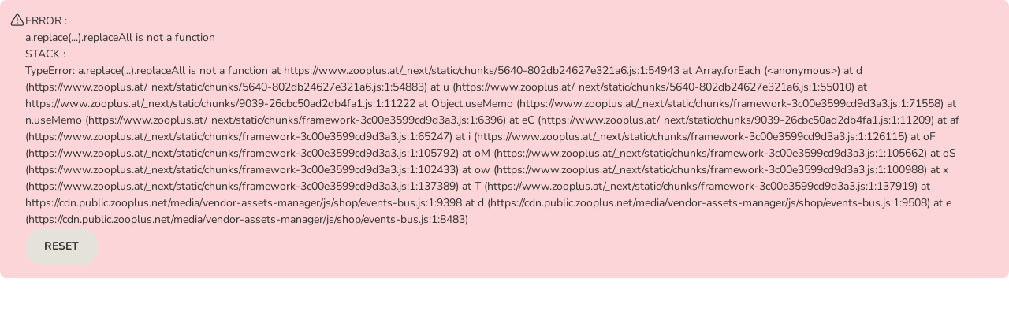

--- FILE ---
content_type: text/html; charset=utf-8
request_url: https://www.zooplus.at/info/about/royal-canin-katze
body_size: 62895
content:
<!DOCTYPE html><html lang="de"><head><meta charSet="utf-8" data-next-head=""/><title data-next-head="">Entdecken Sie die Royal Canin Produkte für Katzen!</title><link rel="preload" href="https://cdn.public.zooplus.net/media/ui-components/v7-latest/fonts/nunito-cyrillic_latin-regular.woff2" as="font" type="font/woff2" crossorigin="anonymous"/><link rel="preload" href="https://cdn.public.zooplus.net/media/ui-components/v7-latest/fonts/nunito-cyrillic_latin-700.woff2" as="font" type="font/woff2" crossorigin="anonymous"/><link rel="preload" href="https://cdn.public.zooplus.net/media/ui-components/v7-latest/fonts/nunito-cyrillic_latin-900.woff2" as="font" type="font/woff2" crossorigin="anonymous"/><link rel="SHORTCUT ICON" href="https://www.zooplus.at/favicon.ico" data-next-head=""/><meta property="og:title" content="Entdecken Sie die Royal Canin Produkte für Katzen!" data-next-head=""/><link rel="canonical" href="https://www.zooplus.at/info/about/royal-canin-katze" data-next-head=""/><meta name="viewport" content="width=device-width, initial-scale=1.0, maximum-scale=2" data-next-head=""/><meta http-equiv="X-UA-Compatible" content="IE=edge" data-next-head=""/><meta http-equiv="Content-Type" content="text/html; charset=UTF-8" data-next-head=""/><meta http-equiv="Expires" content="0" data-next-head=""/><meta http-equiv="cache-control" content="no-cache" data-next-head=""/><meta http-equiv="pragma" content="no-cache" data-next-head=""/><meta name="Author" content="zooplus SE" data-next-head=""/><meta name="Publisher" content="zooplus SE" data-next-head=""/><meta name="Copyright" content="zooplus SE" data-next-head=""/><meta name="Robots" content="index,follow" data-next-head=""/><meta name="description" property="og:description" content="Markenprodukte günstig auf zooplus.at kaufen!" data-next-head=""/><meta http-equiv="Language" content="de" data-next-head=""/><link rel="stylesheet" href="https://cdn.public.zooplus.net/media/ui-components/7.7.2/css/library-base.min.css"/><link rel="stylesheet" href="https://cdn.public.zooplus.net/media/ui-components/7.7.2/css/library-components.min.css"/><link rel="preload" href="/_next/static/css/e505de20d0111c07.css" as="style"/><link rel="stylesheet" href="/_next/static/css/e505de20d0111c07.css" data-n-g=""/><link rel="preload" href="/_next/static/css/05a2fe609f0e270a.css" as="style"/><link rel="stylesheet" href="/_next/static/css/05a2fe609f0e270a.css" data-n-p=""/><link rel="preload" href="/_next/static/css/af2c275b2f7137e1.css" as="style"/><link rel="stylesheet" href="/_next/static/css/af2c275b2f7137e1.css" data-n-p=""/><link rel="preload" href="/_next/static/css/23e082d6b0b3263f.css" as="style"/><link rel="stylesheet" href="/_next/static/css/23e082d6b0b3263f.css" data-n-p=""/><link rel="preload" href="/_next/static/css/727973242bb33abd.css" as="style"/><link rel="stylesheet" href="/_next/static/css/727973242bb33abd.css" data-n-p=""/><link rel="preload" href="/_next/static/css/4e51746494ce2ad2.css" as="style"/><link rel="stylesheet" href="/_next/static/css/4e51746494ce2ad2.css" data-n-p=""/><noscript data-n-css=""></noscript><script defer="" nomodule="" src="/_next/static/chunks/polyfills-42372ed130431b0a.js"></script><script src="https://code.jquery.com/jquery-3.6.0.min.js" defer="" data-nscript="beforeInteractive"></script><script src="https://cdn.public.zooplus.net/media/vendor-assets-manager/js/shop/events-bus.js" defer="" data-nscript="beforeInteractive"></script><script src="/_next/static/chunks/webpack-32368595237df4b1.js" defer=""></script><script src="/_next/static/chunks/framework-3c00e3599cd9d3a3.js" defer=""></script><script src="/_next/static/chunks/main-f1144c7c18e028c6.js" defer=""></script><script src="/_next/static/chunks/pages/_app-046b7392b4ed1b44.js" defer=""></script><script src="/_next/static/chunks/1476-2165f37554f57c84.js" defer=""></script><script src="/_next/static/chunks/9722-2383ded24a291ff1.js" defer=""></script><script src="/_next/static/chunks/481-0823c2ff89547aab.js" defer=""></script><script src="/_next/static/chunks/3585-4b129a382f56af0c.js" defer=""></script><script src="/_next/static/chunks/9688-3c4a510735bcc82f.js" defer=""></script><script src="/_next/static/chunks/3164-3babc671f01a0722.js" defer=""></script><script src="/_next/static/chunks/7463-dbb12ac01e7fde1c.js" defer=""></script><script src="/_next/static/chunks/5640-802db24627e321a6.js" defer=""></script><script src="/_next/static/chunks/4280-da407f6fd9182ba6.js" defer=""></script><script src="/_next/static/chunks/9039-26cbc50ad2db4fa1.js" defer=""></script><script src="/_next/static/chunks/637-d10435e4c9048d6f.js" defer=""></script><script src="/_next/static/chunks/7274-6cb690b116167057.js" defer=""></script><script src="/_next/static/chunks/3819-8253c62e0a8fbf52.js" defer=""></script><script src="/_next/static/chunks/pages/static-page-4b85b21c1056689b.js" defer=""></script><script src="/_next/static/8VwF85qg7HSvVckeZ-EhR/_buildManifest.js" defer=""></script><script src="/_next/static/8VwF85qg7HSvVckeZ-EhR/_ssgManifest.js" defer=""></script></head><body class="z-brand-theme-2024-zooplus"><div id="__next"><div id="app-main-container"><div class="PageContainer_page__vxs_N"><div class="PageContainer_headerContainer__Tt4sC" data-zta="shop-header-wrapper"><div class="App-module_wrapper__U3-8a z-brand-theme-2024-zooplus" data-zta="shop-header"><style data-zta="shop-header-fonts">
    @font-face {
      font-family: Nunito;
      font-style: normal;
      font-weight: 400;
      src: url(https://cdn.public.zooplus.net/media/ui-components/v6-latest/fonts/nunito-cyrillic_latin-regular.woff2) format(woff2);
    }

    @font-face {
      font-family: Nunito;
      font-style: italic;
      font-weight: 400;
      src: url(https://cdn.public.zooplus.net/media/ui-components/v6-latest/fonts/nunito-cyrillic_latin-italic.woff2) format(woff2);
    }

    @font-face {
      font-family: Nunito;
      font-style: normal;
      font-weight: 500;
      src: url(https://cdn.public.zooplus.net/media/ui-components/v6-latest/fonts/nunito-cyrillic_latin-500.woff2) format(woff2);
    }

    @font-face {
      font-family: Nunito;
      font-style: normal;
      font-weight: 700;
      src: url(https://cdn.public.zooplus.net/media/ui-components/v6-latest/fonts/nunito-cyrillic_latin-700.woff2) format(woff2);
    }
  </style><header class="App-module_header__eCgGj" data-zta="shop-header-component" id="shop-header"><div class="App-module_topBarWrapper__1qiXv"><div data-zta="top-bar-container" data-variant="default" class="TopBar-module_topBar__8sDZ- z-layout-container"><div class="TopBar-module_desktopSectionContainer__-KFMt"></div><div class="TopBar-module_topBarText__AdrD-"><div class="TopBar-module_shippingInfoText__e5P3c" id="shop-header-shipping-fee-text"><a data-zta="AnchorUIC" href="/info/about/shippingcosts" class="z-anchor">Versandkostenfrei ab 39€</a></div></div><div class="TopBar-module_desktopSectionContainer__-KFMt"><a href="/contact_us" data-link-type="neutral" class="Link-module_link__YlJQl Link-module_linkPadding__TXDsZ Link-module_linkNoWrap__c4gOu Link-module_linkBold__QueFc Link-module_linkNeutral__Z4hHs" id="srh-help" target="_blank">Kontaktieren Sie uns</a><div class="TopBar-module_linkSeparator__WR-R8"></div><a data-zta="AnchorUIC" id="srh-reorder" href="/account/orders/reorder" class="z-anchor z-anchor--bold z-anchor--neutral TopBar-module_reorderLink__SXbfG">Wiederbestellen<svg width="24" height="24" viewBox="0 0 24 24" fill="currentColor" xmlns="http://www.w3.org/2000/svg" aria-label="Wiederbestellen" role="img" data-pp-icon="ArrowLoop"><path fill-rule="evenodd" clip-rule="evenodd" d="M4.75001 6.15728C6.51223 4.35415 8.47305 3.25 11.271 3.25C16.2415 3.25 20.271 7.27943 20.271 12.25C20.271 17.2205 16.2415 21.25 11.271 21.25C7.35118 21.25 4.01846 18.7445 2.78331 15.2499C2.64527 14.8594 2.84997 14.4309 3.24051 14.2929C3.63104 14.1548 4.05954 14.3595 4.19757 14.7501C5.22752 17.6641 8.00662 19.75 11.271 19.75C15.4131 19.75 18.771 16.3921 18.771 12.25C18.771 8.10787 15.4131 4.75 11.271 4.75C8.84832 4.75 7.19404 5.71268 5.54315 7.5H8.00001C8.41422 7.5 8.75001 7.83579 8.75001 8.25C8.75001 8.66421 8.41422 9 8.00001 9H4.75001C3.92157 9 3.25001 8.32842 3.25001 7.5V4.25C3.25001 3.83579 3.5858 3.5 4.00001 3.5C4.41422 3.5 4.75001 3.83579 4.75001 4.25V6.15728Z"></path></svg></a><div class="TopBar-module_linkSeparator__WR-R8 TopBar-module_pointsBalanceWrapperSeparator__EO93p"></div><div class="TopBar-module_pointsBalanceWrapper__Z--3j"></div><div class="TopBar-module_linkSeparator__WR-R8"></div><div class="TopBar-module_headerAccountFlyoutWrapper__BGWR2"></div></div></div></div><div class="App-module_middleBarWrapper__GFWf-"><div data-zta="middle-bar" data-variant="default" class="z-layout-container"><div class="MiddleBar-module_middleBar__bwoe-"><button type="button" class="MobileBurgerButton-module_hamburger__pnRLq" data-zta="hamburger-button" id="srh-burger-mbbutton" aria-expanded="false" aria-label="Menü"><svg width="24" height="24" viewBox="0 0 24 24" fill="currentColor" xmlns="http://www.w3.org/2000/svg" aria-label="Menü" role="img" class="MobileBurgerButton-module_hamburgerBox__omx4q" data-pp-icon="BurgerMenu"><path fill-rule="evenodd" clip-rule="evenodd" d="M2 5.75C2 5.33579 2.33579 5 2.75 5H21.25C21.6642 5 22 5.33579 22 5.75C22 6.16421 21.6642 6.5 21.25 6.5H2.75C2.33579 6.5 2 6.16421 2 5.75ZM2 12C2 11.5858 2.33579 11.25 2.75 11.25H21.25C21.6642 11.25 22 11.5858 22 12C22 12.4142 21.6642 12.75 21.25 12.75H2.75C2.33579 12.75 2 12.4142 2 12ZM2 18.25C2 17.8358 2.33579 17.5 2.75 17.5H21.25C21.6642 17.5 22 17.8358 22 18.25C22 18.6642 21.6642 19 21.25 19H2.75C2.33579 19 2 18.6642 2 18.25Z"></path></svg><div class="MobileBurgerButton-module_accessibleText__TNfkg">Menü</div></button><a class="BrandLogo-module_logoWrapper__uzSP-" href="/"><img class="BrandLogo-module_logoImg__eG59O" data-zta="brand_logo" id="srh-logo" src="https://cdn.public.zooplus.net/media/shop-header/3.38.0/images/zooplus/logo/zooplus.png" srcSet="https://cdn.public.zooplus.net/media/shop-header/3.38.0/images/zooplus/logo/zooplus.png 1x, https://cdn.public.zooplus.net/media/shop-header/3.38.0/images/zooplus/logo/zooplus@2x.png 2x" alt="zooplus Logo"/></a><div class="MiddleBar-module_desktopSearchBarWrapper__lQJL9"><div class="SearchBar-module_desktopSearchBar__H-USd" data-zta="header-search-bar-desktop"><search role="presentation" class="SearchBar-module_searchBarWrapper__d8KzZ"><form data-zta="search_form_desktop" class="SearchBar-module_searchForm__s6qX5" name="miniSearchBox" autoComplete="off"><label for="search_query_field_desktop" class="SearchBar-module_accessibleText__udggk" id="search_query_field-label-desktop">Produkte suchen</label><input data-zta="search_form_input_desktop" id="search_query_field_desktop" name="q" type="search" inputMode="search" placeholder="Wunschprodukte suchen" aria-labelledby="search_query_field-label-desktop" aria-describedby="search_query_field-description-desktop" class="SearchBar-module_searchBarInput__KAjfZ" value=""/><button class="SearchBar-module_submitButton__Q-jvY" data-zta="search_form_button_desktop" type="submit" aria-labelledby="search_query_field-label-desktop"><svg width="24" height="24" viewBox="0 0 24 24" fill="currentColor" xmlns="http://www.w3.org/2000/svg" aria-hidden="true" role="img" class="Icon-module_iconPrimary__cvtkN" aria-labelledby="search_query_field-label-desktop" data-pp-icon="Search"><path fill-rule="evenodd" clip-rule="evenodd" d="M3 11C3 6.58173 6.58173 3 11 3C15.4183 3 19 6.58173 19 11C19 12.9387 18.3096 14.7174 17.1624 16.1017L20.7803 19.7197C21.0732 20.0126 21.0732 20.4874 20.7803 20.7803C20.4874 21.0732 20.0126 21.0732 19.7197 20.7803L16.1017 17.1624C14.7174 18.3096 12.9387 19 11 19C6.58173 19 3 15.4183 3 11ZM11 4.5C7.41015 4.5 4.5 7.41015 4.5 11C4.5 14.5899 7.41015 17.5 11 17.5C12.7951 17.5 14.4191 16.7733 15.5962 15.5962C16.7733 14.4191 17.5 12.7951 17.5 11C17.5 7.41015 14.5899 4.5 11 4.5Z"></path></svg></button></form></search></div></div><div class="MiddleBar-module_pointsBalanceWrapper__7NTod"></div><div class="MiddleBar-module_mobileHeaderAccountFlyoutContainer__c7SkK"></div><a data-zta="header-cart-nav-anchor" href="/checkout/cart" id="header-cart-nav-anchor" class="z-btn z-btn--cart CartNavButton-module_cartAnchorButton__ug01i"><svg width="24" height="24" viewBox="0 0 24 24" fill="currentColor" xmlns="http://www.w3.org/2000/svg" aria-hidden="true" role="img" data-pp-icon="CartFilled"><path fill-rule="evenodd" clip-rule="evenodd" d="M1 2.75C1 2.33579 1.33579 2 1.75 2H2.27029C3.34283 2 4.26626 2.75703 4.4766 3.80874L4.71485 5H20.2676C21.3791 5 22.209 6.02281 21.98 7.11052L20.5682 13.8165C20.3003 15.0891 19.1777 16 17.8772 16H7.63961C6.32874 16 5.20009 15.0747 4.94301 13.7893L3.00573 4.10291C2.93562 3.75234 2.6278 3.5 2.27029 3.5H1.75C1.33579 3.5 1 3.16421 1 2.75ZM6 19C6 17.8954 6.89543 17 8 17C9.10457 17 10 17.8954 10 19C10 20.1046 9.10457 21 8 21C6.89543 21 6 20.1046 6 19ZM15 19C15 17.8954 15.8954 17 17 17C18.1046 17 19 17.8954 19 19C19 20.1046 18.1046 21 17 21C15.8954 21 15 20.1046 15 19Z"></path></svg><span>Warenkorb</span></a><button data-zta="header-cart-nav-button" aria-labelledby="header-cart-nav-anchor" type="button" class="z-btn z-btn--cart z-btn--small CartNavButton-module_cartButton__RLTLG"><i class="z-btn__icon" aria-hidden="true"><svg width="24" height="24" viewBox="0 0 24 24" fill="currentColor" xmlns="http://www.w3.org/2000/svg" aria-hidden="true" role="img" data-pp-icon="CartFilled"><path fill-rule="evenodd" clip-rule="evenodd" d="M1 2.75C1 2.33579 1.33579 2 1.75 2H2.27029C3.34283 2 4.26626 2.75703 4.4766 3.80874L4.71485 5H20.2676C21.3791 5 22.209 6.02281 21.98 7.11052L20.5682 13.8165C20.3003 15.0891 19.1777 16 17.8772 16H7.63961C6.32874 16 5.20009 15.0747 4.94301 13.7893L3.00573 4.10291C2.93562 3.75234 2.6278 3.5 2.27029 3.5H1.75C1.33579 3.5 1 3.16421 1 2.75ZM6 19C6 17.8954 6.89543 17 8 17C9.10457 17 10 17.8954 10 19C10 20.1046 9.10457 21 8 21C6.89543 21 6 20.1046 6 19ZM15 19C15 17.8954 15.8954 17 17 17C18.1046 17 19 17.8954 19 19C19 20.1046 18.1046 21 17 21C15.8954 21 15 20.1046 15 19Z"></path></svg></i><span class="pp-visually-hidden"></span></button><div class="MiddleBar-module_securityIcons__ni7VT" data-zta="security-icons"><div id="shop-header-security-icons-box"><div class="uxt-shop-header-logos">
    <a href="https://www.zooplus.at/info/about/security" target="_blank">
      <img alt="Käuferschutz bei zooplus"
           src="//images.ctfassets.net/qp85kbzn8noe/HT3UQCPHE5jwiJcvIivZn/555ecb13b90b02122339077092a1b815/encryption_zooplus_2x.png?fl=progressive&w=120&q=85"
           srcset="//images.ctfassets.net/qp85kbzn8noe/HT3UQCPHE5jwiJcvIivZn/555ecb13b90b02122339077092a1b815/encryption_zooplus_2x.png?fl=progressive&w=120&q=85 120w, //images.ctfassets.net/qp85kbzn8noe/HT3UQCPHE5jwiJcvIivZn/555ecb13b90b02122339077092a1b815/encryption_zooplus_2x.png?fl=progressive&w=1&q=85 1w"
           sizes="(max-width: 543px) 1px, (min-width: 544px) 120px">
      </img>
    </a>
</div>
</div></div></div></div></div><div id="burger-panel-portal-container"></div><div class="App-module_lowerBarWrapper__-XXta"><nav><div data-zta="lower-bar" data-variant="default" class="LowerBar-module_desktopNavigation__MdhQd z-layout-container" id="header-category-links" aria-label="zooplus Hauptmenü"><div data-zta="lower-bar-category-slider" class="LowerBar-module_categorySlider__FXWRE"><ul class="LowerBar-module_categoryBar__dXzFm" data-zta="lower-bar-categories"><li class="LowerBar-module_categoryItem__7VJFf" data-zta="lower-bar-category-item"><a class="LowerBar-module_categoryItemLink__LrwyE" data-zta="lower-bar-category-item-link" href="/shop/katze">Katzenfutter</a><button aria-expanded="false" aria-labelledby="category-button-label-Katzenfutter" class="LowerBar-module_categoryItemButton__2DLKk" data-zta="lower-bar-category-item-btn" type="button"><svg width="24" height="24" viewBox="3 3 18 18" fill="currentColor" xmlns="http://www.w3.org/2000/svg" aria-hidden="true" role="img" class="Icon-module_iconNeutralDark__X-yT9" aria-labelledby="category-button-label-Katzenfutter" data-pp-icon="ArrowAngleDown"><path fill-rule="evenodd" clip-rule="evenodd" d="M3.46967 8.46967C3.76256 8.17678 4.23744 8.17678 4.53033 8.46967L11.1161 15.0554C11.1161 15.0554 11.1161 15.0554 11.1161 15.0554C11.6043 15.5436 12.3958 15.5435 12.8839 15.0555L19.4697 8.46967C19.7626 8.17678 20.2374 8.17678 20.5303 8.46967C20.8232 8.76256 20.8232 9.23744 20.5303 9.53033L13.9445 16.1161C12.8706 17.19 11.1295 17.19 10.0555 16.1162L3.46967 9.53033C3.17678 9.23744 3.17678 8.76256 3.46967 8.46967Z"></path></svg><div class="LowerBar-module_accessibleText__V0GIb" id="category-button-label-Katzenfutter">Kategorie-Menü öffnen: Katzenfutter</div></button></li><li class="LowerBar-module_categoryItem__7VJFf" data-zta="lower-bar-category-item"><a class="LowerBar-module_categoryItemLink__LrwyE" data-zta="lower-bar-category-item-link" href="/shop/katzenzubehoer">Katzenzubehör</a><button aria-expanded="false" aria-labelledby="category-button-label-Katzenzubehör" class="LowerBar-module_categoryItemButton__2DLKk" data-zta="lower-bar-category-item-btn" type="button"><svg width="24" height="24" viewBox="3 3 18 18" fill="currentColor" xmlns="http://www.w3.org/2000/svg" aria-hidden="true" role="img" class="Icon-module_iconNeutralDark__X-yT9" aria-labelledby="category-button-label-Katzenzubehör" data-pp-icon="ArrowAngleDown"><path fill-rule="evenodd" clip-rule="evenodd" d="M3.46967 8.46967C3.76256 8.17678 4.23744 8.17678 4.53033 8.46967L11.1161 15.0554C11.1161 15.0554 11.1161 15.0554 11.1161 15.0554C11.6043 15.5436 12.3958 15.5435 12.8839 15.0555L19.4697 8.46967C19.7626 8.17678 20.2374 8.17678 20.5303 8.46967C20.8232 8.76256 20.8232 9.23744 20.5303 9.53033L13.9445 16.1161C12.8706 17.19 11.1295 17.19 10.0555 16.1162L3.46967 9.53033C3.17678 9.23744 3.17678 8.76256 3.46967 8.46967Z"></path></svg><div class="LowerBar-module_accessibleText__V0GIb" id="category-button-label-Katzenzubehör">Kategorie-Menü öffnen: Katzenzubehör</div></button></li><li class="LowerBar-module_categoryItem__7VJFf" data-zta="lower-bar-category-item"><a class="LowerBar-module_categoryItemLink__LrwyE" data-zta="lower-bar-category-item-link" href="/shop/hund">Hundefutter</a><button aria-expanded="false" aria-labelledby="category-button-label-Hundefutter" class="LowerBar-module_categoryItemButton__2DLKk" data-zta="lower-bar-category-item-btn" type="button"><svg width="24" height="24" viewBox="3 3 18 18" fill="currentColor" xmlns="http://www.w3.org/2000/svg" aria-hidden="true" role="img" class="Icon-module_iconNeutralDark__X-yT9" aria-labelledby="category-button-label-Hundefutter" data-pp-icon="ArrowAngleDown"><path fill-rule="evenodd" clip-rule="evenodd" d="M3.46967 8.46967C3.76256 8.17678 4.23744 8.17678 4.53033 8.46967L11.1161 15.0554C11.1161 15.0554 11.1161 15.0554 11.1161 15.0554C11.6043 15.5436 12.3958 15.5435 12.8839 15.0555L19.4697 8.46967C19.7626 8.17678 20.2374 8.17678 20.5303 8.46967C20.8232 8.76256 20.8232 9.23744 20.5303 9.53033L13.9445 16.1161C12.8706 17.19 11.1295 17.19 10.0555 16.1162L3.46967 9.53033C3.17678 9.23744 3.17678 8.76256 3.46967 8.46967Z"></path></svg><div class="LowerBar-module_accessibleText__V0GIb" id="category-button-label-Hundefutter">Kategorie-Menü öffnen: Hundefutter</div></button></li><li class="LowerBar-module_categoryItem__7VJFf" data-zta="lower-bar-category-item"><a class="LowerBar-module_categoryItemLink__LrwyE" data-zta="lower-bar-category-item-link" href="/shop/hundezubehoer">Hundezubehör</a><button aria-expanded="false" aria-labelledby="category-button-label-Hundezubehör" class="LowerBar-module_categoryItemButton__2DLKk" data-zta="lower-bar-category-item-btn" type="button"><svg width="24" height="24" viewBox="3 3 18 18" fill="currentColor" xmlns="http://www.w3.org/2000/svg" aria-hidden="true" role="img" class="Icon-module_iconNeutralDark__X-yT9" aria-labelledby="category-button-label-Hundezubehör" data-pp-icon="ArrowAngleDown"><path fill-rule="evenodd" clip-rule="evenodd" d="M3.46967 8.46967C3.76256 8.17678 4.23744 8.17678 4.53033 8.46967L11.1161 15.0554C11.1161 15.0554 11.1161 15.0554 11.1161 15.0554C11.6043 15.5436 12.3958 15.5435 12.8839 15.0555L19.4697 8.46967C19.7626 8.17678 20.2374 8.17678 20.5303 8.46967C20.8232 8.76256 20.8232 9.23744 20.5303 9.53033L13.9445 16.1161C12.8706 17.19 11.1295 17.19 10.0555 16.1162L3.46967 9.53033C3.17678 9.23744 3.17678 8.76256 3.46967 8.46967Z"></path></svg><div class="LowerBar-module_accessibleText__V0GIb" id="category-button-label-Hundezubehör">Kategorie-Menü öffnen: Hundezubehör</div></button></li><li class="LowerBar-module_categoryItem__7VJFf" data-zta="lower-bar-category-item"><a class="LowerBar-module_categoryItemLink__LrwyE" data-zta="lower-bar-category-item-link" href="/shop/weitere_tiere">Weitere Tiere</a><button aria-expanded="false" aria-labelledby="category-button-label-Weitere Tiere" class="LowerBar-module_categoryItemButton__2DLKk" data-zta="lower-bar-category-item-btn" type="button"><svg width="24" height="24" viewBox="3 3 18 18" fill="currentColor" xmlns="http://www.w3.org/2000/svg" aria-hidden="true" role="img" class="Icon-module_iconNeutralDark__X-yT9" aria-labelledby="category-button-label-Weitere Tiere" data-pp-icon="ArrowAngleDown"><path fill-rule="evenodd" clip-rule="evenodd" d="M3.46967 8.46967C3.76256 8.17678 4.23744 8.17678 4.53033 8.46967L11.1161 15.0554C11.1161 15.0554 11.1161 15.0554 11.1161 15.0554C11.6043 15.5436 12.3958 15.5435 12.8839 15.0555L19.4697 8.46967C19.7626 8.17678 20.2374 8.17678 20.5303 8.46967C20.8232 8.76256 20.8232 9.23744 20.5303 9.53033L13.9445 16.1161C12.8706 17.19 11.1295 17.19 10.0555 16.1162L3.46967 9.53033C3.17678 9.23744 3.17678 8.76256 3.46967 8.46967Z"></path></svg><div class="LowerBar-module_accessibleText__V0GIb" id="category-button-label-Weitere Tiere">Kategorie-Menü öffnen: Weitere Tiere</div></button></li><li class="LowerBar-module_categoryItem__7VJFf" data-zta="lower-bar-category-item"><a class="LowerBar-module_categoryItemLink__LrwyE" data-zta="lower-bar-category-item-link" href="/shop/vet_spezialfutter">Vet &amp; Spezialfutter</a><button aria-expanded="false" aria-labelledby="category-button-label-Vet &amp; Spezialfutter" class="LowerBar-module_categoryItemButton__2DLKk" data-zta="lower-bar-category-item-btn" type="button"><svg width="24" height="24" viewBox="3 3 18 18" fill="currentColor" xmlns="http://www.w3.org/2000/svg" aria-hidden="true" role="img" class="Icon-module_iconNeutralDark__X-yT9" aria-labelledby="category-button-label-Vet &amp; Spezialfutter" data-pp-icon="ArrowAngleDown"><path fill-rule="evenodd" clip-rule="evenodd" d="M3.46967 8.46967C3.76256 8.17678 4.23744 8.17678 4.53033 8.46967L11.1161 15.0554C11.1161 15.0554 11.1161 15.0554 11.1161 15.0554C11.6043 15.5436 12.3958 15.5435 12.8839 15.0555L19.4697 8.46967C19.7626 8.17678 20.2374 8.17678 20.5303 8.46967C20.8232 8.76256 20.8232 9.23744 20.5303 9.53033L13.9445 16.1161C12.8706 17.19 11.1295 17.19 10.0555 16.1162L3.46967 9.53033C3.17678 9.23744 3.17678 8.76256 3.46967 8.46967Z"></path></svg><div class="LowerBar-module_accessibleText__V0GIb" id="category-button-label-Vet &amp; Spezialfutter">Kategorie-Menü öffnen: Vet &amp; Spezialfutter</div></button></li><li class="LowerBar-module_categoryItem__7VJFf" data-zta="lower-bar-category-item"><a class="LowerBar-module_categoryItemLink__LrwyE" data-zta="lower-bar-category-item-link" href="/shop/marken">Top Marken</a><button aria-expanded="false" aria-labelledby="category-button-label-Top Marken" class="LowerBar-module_categoryItemButton__2DLKk" data-zta="lower-bar-category-item-btn" type="button"><svg width="24" height="24" viewBox="3 3 18 18" fill="currentColor" xmlns="http://www.w3.org/2000/svg" aria-hidden="true" role="img" class="Icon-module_iconNeutralDark__X-yT9" aria-labelledby="category-button-label-Top Marken" data-pp-icon="ArrowAngleDown"><path fill-rule="evenodd" clip-rule="evenodd" d="M3.46967 8.46967C3.76256 8.17678 4.23744 8.17678 4.53033 8.46967L11.1161 15.0554C11.1161 15.0554 11.1161 15.0554 11.1161 15.0554C11.6043 15.5436 12.3958 15.5435 12.8839 15.0555L19.4697 8.46967C19.7626 8.17678 20.2374 8.17678 20.5303 8.46967C20.8232 8.76256 20.8232 9.23744 20.5303 9.53033L13.9445 16.1161C12.8706 17.19 11.1295 17.19 10.0555 16.1162L3.46967 9.53033C3.17678 9.23744 3.17678 8.76256 3.46967 8.46967Z"></path></svg><div class="LowerBar-module_accessibleText__V0GIb" id="category-button-label-Top Marken">Kategorie-Menü öffnen: Top Marken</div></button></li><li class="LowerBar-module_categoryItem__7VJFf" data-zta="lower-bar-category-item"><a class="LowerBar-module_categoryItemLink__LrwyE" data-zta="lower-bar-category-item-link" href="/shop/aktionen">Aktionen</a><button aria-expanded="false" aria-labelledby="category-button-label-Aktionen" class="LowerBar-module_categoryItemButton__2DLKk" data-zta="lower-bar-category-item-btn" type="button"><svg width="24" height="24" viewBox="3 3 18 18" fill="currentColor" xmlns="http://www.w3.org/2000/svg" aria-hidden="true" role="img" class="Icon-module_iconNeutralDark__X-yT9" aria-labelledby="category-button-label-Aktionen" data-pp-icon="ArrowAngleDown"><path fill-rule="evenodd" clip-rule="evenodd" d="M3.46967 8.46967C3.76256 8.17678 4.23744 8.17678 4.53033 8.46967L11.1161 15.0554C11.1161 15.0554 11.1161 15.0554 11.1161 15.0554C11.6043 15.5436 12.3958 15.5435 12.8839 15.0555L19.4697 8.46967C19.7626 8.17678 20.2374 8.17678 20.5303 8.46967C20.8232 8.76256 20.8232 9.23744 20.5303 9.53033L13.9445 16.1161C12.8706 17.19 11.1295 17.19 10.0555 16.1162L3.46967 9.53033C3.17678 9.23744 3.17678 8.76256 3.46967 8.46967Z"></path></svg><div class="LowerBar-module_accessibleText__V0GIb" id="category-button-label-Aktionen">Kategorie-Menü öffnen: Aktionen</div></button></li></ul></div><div data-zta="LayoutContainerUIC" data-variant="default" class="CategoryFlyout-module_flyOut__Xdpq- z-layout-container" id="header-category-flyout" style="--header-category-flyout-display-flag:none"><div class="CategoryFlyout-module_flyOutContainer__1U2xm"><div class="CategoryFlyout-module_animalflyout__nNwrK CategoryFlyout-module_scrollBox__yhLiZ"><div class="CategoryFlyout-module_flyOutHeader__UhZLX"><a data-zta="category-flyout-animal-level2-link" href="/shop/katze" data-link-type="primary" class="z-anchor">Alles anzeigen:<!-- --> <!-- -->Katzenfutter</a></div><div class="CategoryFlyout-module_animalPanel__JltCJ"><ul id="header-category-flyout-animal-level4-links-Katzenfutter-0-Katzenfutter-nass" class="CategoryFlyout-module_animalPanelGroup__JbfRh"><li class="CategoryFlyout-module_groupHeader__jMQDY"><a data-zta="category-flyout-animal-group-header" data-link-type="neutral" href="/shop/katze/katzenfutter_dose" class="z-anchor z-anchor--neutral">Katzenfutter nass</a></li><li class="CategoryFlyout-module_groupItem__7LV7J"><a data-zta="category-flyout-animal-level4-link" data-link-type="neutral" href="/shop/katze/katzenfutter_dose/rohfuetterung_b_a_r_f" class="z-anchor z-anchor--neutral">BARF</a></li><li class="CategoryFlyout-module_groupItem__7LV7J"><a data-zta="category-flyout-animal-level4-link" data-link-type="neutral" href="/shop/katze/katzenfutter_dose/bio_nachhaltig" class="z-anchor z-anchor--neutral">Bio Katzenfutter nass</a></li><li class="CategoryFlyout-module_groupItem__7LV7J"><a data-zta="category-flyout-animal-level4-link" data-link-type="neutral" href="/shop/katze/katzenfutter_dose/probierpakete" class="z-anchor z-anchor--neutral">Einzeldosen &amp; Probierpakete</a></li><li class="CategoryFlyout-module_groupItem__7LV7J"><a data-zta="category-flyout-animal-level4-link" data-link-type="neutral" href="/shop/katze/katzenfutter_dose/getreidefrei" class="z-anchor z-anchor--neutral">Getreidefrei</a></li><li class="CategoryFlyout-module_groupItem__7LV7J"><a data-zta="category-flyout-animal-level4-link" data-link-type="neutral" href="/shop/katze/katzenfutter_dose/hergestellt_in_oesterreich" class="z-anchor z-anchor--neutral">Hergestellt in Österreich</a></li><li class="CategoryFlyout-module_groupItem__7LV7J"><a data-zta="category-flyout-animal-level4-link" data-link-type="neutral" href="/shop/katze/katzenfutter_dose/hoher_fleischanteil" class="z-anchor z-anchor--neutral">Hoher Fleischanteil</a></li><li class="CategoryFlyout-module_groupItem__7LV7J"><a data-zta="category-flyout-animal-level4-link" data-link-type="neutral" href="/shop/katze/katzenfutter_dose/kitten" class="z-anchor z-anchor--neutral">Kitten</a></li><li class="CategoryFlyout-module_groupItem__7LV7J"><a data-zta="category-flyout-animal-level4-link" data-link-type="neutral" href="/shop/katze/katzenfutter_dose/mischfuetterung" class="z-anchor z-anchor--neutral">Mischfütterung</a></li><li class="CategoryFlyout-module_groupItem__7LV7J"><a data-zta="category-flyout-animal-level4-link" data-link-type="neutral" href="/shop/katze/katzenfutter_dose/senior" class="z-anchor z-anchor--neutral">Senior</a></li><li class="CategoryFlyout-module_groupItem__7LV7J"><a data-zta="category-flyout-animal-level4-link" data-link-type="neutral" href="/shop/katze/katzenfutter_dose/single_protein" class="z-anchor z-anchor--neutral">Single Protein</a></li><li class="CategoryFlyout-module_groupItem__7LV7J"><a data-zta="category-flyout-animal-level4-link" data-link-type="neutral" href="/shop/katze/katzenfutter_dose/sparpakete" class="z-anchor z-anchor--neutral">Sparpakete</a></li><li class="CategoryFlyout-module_groupItem__7LV7J"><a data-zta="category-flyout-animal-level4-link" data-link-type="neutral" href="/shop/katze/katzenfutter_dose/beliebt" class="z-anchor z-anchor--neutral">❤ Besonders beliebt</a></li><li class="CategoryFlyout-module_groupFooter__f1k0v"><a data-zta="category-flyout-animal-group-footer" data-link-type="primary" href="/shop/katze/katzenfutter_dose" class="z-anchor">Alle anzeigen</a></li></ul><ul id="header-category-flyout-animal-level4-links-Katzenfutter-1-Katzenfutter-trocken" class="CategoryFlyout-module_animalPanelGroup__JbfRh"><li class="CategoryFlyout-module_groupHeader__jMQDY"><a data-zta="category-flyout-animal-group-header" data-link-type="neutral" href="/shop/katze/katzenfutter_trockenfutter" class="z-anchor z-anchor--neutral">Katzenfutter trocken</a></li><li class="CategoryFlyout-module_groupItem__7LV7J"><a data-zta="category-flyout-animal-level4-link" data-link-type="neutral" href="/shop/katze/katzenfutter_trockenfutter/bio_nachhaltig" class="z-anchor z-anchor--neutral">Bio Katzenfutter trocken</a></li><li class="CategoryFlyout-module_groupItem__7LV7J"><a data-zta="category-flyout-animal-level4-link" data-link-type="neutral" href="/shop/katze/katzenfutter_trockenfutter/getreidefrei" class="z-anchor z-anchor--neutral">Getreidefrei</a></li><li class="CategoryFlyout-module_groupItem__7LV7J"><a data-zta="category-flyout-animal-level4-link" data-link-type="neutral" href="/shop/katze/katzenfutter_trockenfutter/hergestellt_in_oesterreich" class="z-anchor z-anchor--neutral">Hergestellt in Österreich</a></li><li class="CategoryFlyout-module_groupItem__7LV7J"><a data-zta="category-flyout-animal-level4-link" data-link-type="neutral" href="/shop/katze/katzenfutter_trockenfutter/hoher_fleischanteil" class="z-anchor z-anchor--neutral">Hoher Fleischanteil</a></li><li class="CategoryFlyout-module_groupItem__7LV7J"><a data-zta="category-flyout-animal-level4-link" data-link-type="neutral" href="/shop/katze/katzenfutter_trockenfutter/kitten" class="z-anchor z-anchor--neutral">Kitten</a></li><li class="CategoryFlyout-module_groupItem__7LV7J"><a data-zta="category-flyout-animal-level4-link" data-link-type="neutral" href="/shop/katze/katzenfutter_trockenfutter/probierpackungen" class="z-anchor z-anchor--neutral">Klein- &amp; Probierpackungen</a></li><li class="CategoryFlyout-module_groupItem__7LV7J"><a data-zta="category-flyout-animal-level4-link" data-link-type="neutral" href="/shop/katze/katzenfutter_trockenfutter/senior" class="z-anchor z-anchor--neutral">Senior</a></li><li class="CategoryFlyout-module_groupItem__7LV7J"><a data-zta="category-flyout-animal-level4-link" data-link-type="neutral" href="/shop/katze/katzenfutter_trockenfutter/single_protein" class="z-anchor z-anchor--neutral">Single Protein</a></li><li class="CategoryFlyout-module_groupItem__7LV7J"><a data-zta="category-flyout-animal-level4-link" data-link-type="neutral" href="/shop/katze/katzenfutter_trockenfutter/sparpakete" class="z-anchor z-anchor--neutral">Sparpakete</a></li><li class="CategoryFlyout-module_groupItem__7LV7J"><a data-zta="category-flyout-animal-level4-link" data-link-type="neutral" href="/shop/katze/katzenfutter_trockenfutter/sterilisiert" class="z-anchor z-anchor--neutral">Sterilisiert</a></li><li class="CategoryFlyout-module_groupItem__7LV7J"><a data-zta="category-flyout-animal-level4-link" data-link-type="neutral" href="/shop/katze/katzenfutter_trockenfutter/besonders_beliebt" class="z-anchor z-anchor--neutral">❤ Besonders beliebt</a></li><li class="CategoryFlyout-module_groupFooter__f1k0v"><a data-zta="category-flyout-animal-group-footer" data-link-type="primary" href="/shop/katze/katzenfutter_trockenfutter" class="z-anchor">Alle anzeigen</a></li></ul><ul class="CategoryFlyout-module_animalPanelGroup__JbfRh" id="header-category-flyout-animal-level3-links-Katzenfutter"><li class="CategoryFlyout-module_groupLargeItem__AeRsK"><a data-zta="category-flyout-animal-level3-link" data-link-type="neutral" href="/shop/katze/katzensnacks" class="z-anchor z-anchor--neutral">Katzensnacks, Milch &amp; Gras</a></li><li class="CategoryFlyout-module_groupLargeItem__AeRsK"><a data-zta="category-flyout-animal-level3-link" data-link-type="neutral" href="/shop/katze/katzenfutter_ergaenzung" class="z-anchor z-anchor--neutral">Ergänzungsfutter</a></li><li class="CategoryFlyout-module_groupLargeItem__AeRsK"><a data-zta="category-flyout-animal-level3-link" data-link-type="neutral" href="/shop/katze/futter_nach_rasse" class="z-anchor z-anchor--neutral">Futter nach Rasse</a></li><li class="CategoryFlyout-module_groupLargeItem__AeRsK"><a data-zta="category-flyout-animal-level3-link" data-link-type="neutral" href="/shop/katze/kitten" class="z-anchor z-anchor--neutral">Kitten</a></li><li class="CategoryFlyout-module_groupLargeItem__AeRsK"><a data-zta="category-flyout-animal-level3-link" data-link-type="neutral" href="/shop/katze/senior_zone" class="z-anchor z-anchor--neutral">Senior-Katzenfutter </a></li><li class="CategoryFlyout-module_groupLargeItem__AeRsK"><a data-zta="category-flyout-animal-level3-link" data-link-type="neutral" href="/shop/katze/fressnapf" class="z-anchor z-anchor--neutral">Näpfe, Trinkbrunnen &amp; Zubehör</a></li><li class="CategoryFlyout-module_groupLargeItem__AeRsK"><a data-zta="category-flyout-animal-level3-link" data-link-type="neutral" href="/shop/katze/katzenspielzeug" class="z-anchor z-anchor--neutral">Katzenspielzeuge</a></li><li class="CategoryFlyout-module_groupLargeItem__AeRsK"><a data-zta="category-flyout-animal-level3-link" data-link-type="neutral" href="/shop/katze/kratzbaum_katzenbaum" class="z-anchor z-anchor--neutral">Kratzbäume &amp; Kratzmöbel</a></li><li class="CategoryFlyout-module_groupLargeItem__AeRsK"><a data-zta="category-flyout-animal-level3-link" data-link-type="neutral" href="/shop/katze/katzenbetten_katzenkissen" class="z-anchor z-anchor--neutral">Katzenbetten &amp; Häuser</a></li><li class="CategoryFlyout-module_groupLargeItem__AeRsK"><a data-zta="category-flyout-animal-level3-link" data-link-type="neutral" href="/shop/katze/balkon_garten" class="z-anchor z-anchor--neutral">Katzenklappen &amp; Netze</a></li><li class="CategoryFlyout-module_groupLargeItem__AeRsK"><a data-zta="category-flyout-animal-level3-link" data-link-type="neutral" href="/shop/katze/transport" class="z-anchor z-anchor--neutral">Katzenboxen &amp; Geschirre</a></li><li class="CategoryFlyout-module_groupLargeItem__AeRsK"><a data-zta="category-flyout-animal-level3-link" data-link-type="neutral" href="/shop/katze/katzenstreu" class="z-anchor z-anchor--neutral">Katzenstreu</a></li><li class="CategoryFlyout-module_groupLargeItem__AeRsK"><a data-zta="category-flyout-animal-level3-link" data-link-type="neutral" href="/shop/katze/katzentoilette" class="z-anchor z-anchor--neutral">Katzenklos &amp; Reinigung</a></li><li class="CategoryFlyout-module_groupLargeItem__AeRsK"><a data-zta="category-flyout-animal-level3-link" data-link-type="neutral" href="/shop/katze/pflege_katzenbuersten" class="z-anchor z-anchor--neutral">Katzenbürsten &amp; Pflege</a></li></ul><ul class="CategoryFlyout-module_animalPanelGroup__JbfRh" id="header-category-flyout-animal-special-offer-links-Katzenfutter"><li class="CategoryFlyout-module_groupLargeItem__AeRsK"><a data-zta="category-flyout-animal-special-offer-link" data-link-type="offer" href="/specials/katze/sonderangebote_katze/nassfutter/399118" class="z-anchor z-anchor--danger CategoryFlyout-module_nonBoldSpecialsText__Bjnh2">Aktionen für Katzen</a></li></ul></div></div></div></div><div data-zta="LayoutContainerUIC" data-variant="default" class="CategoryFlyout-module_flyOut__Xdpq- z-layout-container" id="header-category-flyout" style="--header-category-flyout-display-flag:none"><div class="CategoryFlyout-module_flyOutContainer__1U2xm"><div class="CategoryFlyout-module_animalflyout__nNwrK CategoryFlyout-module_scrollBox__yhLiZ"><div class="CategoryFlyout-module_flyOutHeader__UhZLX"><a data-zta="category-flyout-animal-level2-link" href="/shop/katzenzubehoer" data-link-type="primary" class="z-anchor">Alles anzeigen:<!-- --> <!-- -->Katzenzubehör</a></div><div class="CategoryFlyout-module_animalPanel__JltCJ"><ul id="header-category-flyout-animal-level4-links-Katzenzubehör-0-Kratzbäume-&amp;-Kratzmöbel" class="CategoryFlyout-module_animalPanelGroup__JbfRh"><li class="CategoryFlyout-module_groupHeader__jMQDY"><a data-zta="category-flyout-animal-group-header" data-link-type="neutral" href="/shop/katzenzubehoer/kratzbaum_katzenbaum" class="z-anchor z-anchor--neutral">Kratzbäume &amp; Kratzmöbel</a></li><li class="CategoryFlyout-module_groupItem__7LV7J"><a data-zta="category-flyout-animal-level4-link" data-link-type="neutral" href="/shop/katzenzubehoer/kratzbaum_katzenbaum/kratzbaum_bananaleaf" class="z-anchor z-anchor--neutral">Aus Banana Leaf &amp; Wasserhyazinthe</a></li><li class="CategoryFlyout-module_groupItem__7LV7J"><a data-zta="category-flyout-animal-level4-link" data-link-type="neutral" href="/shop/katzenzubehoer/kratzbaum_katzenbaum/deckenspanner" class="z-anchor z-anchor--neutral">Deckenspanner</a></li><li class="CategoryFlyout-module_groupItem__7LV7J"><a data-zta="category-flyout-animal-level4-link" data-link-type="neutral" href="/shop/katzenzubehoer/kratzbaum_katzenbaum/kratzbaum_giant" class="z-anchor z-anchor--neutral">Für große Katzen</a></li><li class="CategoryFlyout-module_groupItem__7LV7J"><a data-zta="category-flyout-animal-level4-link" data-link-type="neutral" href="/shop/katzenzubehoer/kratzbaum_katzenbaum/kratzmoebel_wellpappe" class="z-anchor z-anchor--neutral">Kratzmöbel aus Karton</a></li><li class="CategoryFlyout-module_groupItem__7LV7J"><a data-zta="category-flyout-animal-level4-link" data-link-type="neutral" href="/shop/katzenzubehoer/kratzbaum_katzenbaum/kratzbaum_gross" class="z-anchor z-anchor--neutral">Kratzbäume groß</a></li><li class="CategoryFlyout-module_groupItem__7LV7J"><a data-zta="category-flyout-animal-level4-link" data-link-type="neutral" href="/shop/katzenzubehoer/kratzbaum_katzenbaum/kratzbaum_mittel" class="z-anchor z-anchor--neutral">Kratzbäume mittel</a></li><li class="CategoryFlyout-module_groupItem__7LV7J"><a data-zta="category-flyout-animal-level4-link" data-link-type="neutral" href="/shop/katzenzubehoer/kratzbaum_katzenbaum/kratzbaum_klein" class="z-anchor z-anchor--neutral">Kratzbäume klein</a></li><li class="CategoryFlyout-module_groupItem__7LV7J"><a data-zta="category-flyout-animal-level4-link" data-link-type="neutral" href="/shop/katzenzubehoer/kratzbaum_katzenbaum/haengematte" class="z-anchor z-anchor--neutral">Kratzbäume mit Hängematte</a></li><li class="CategoryFlyout-module_groupItem__7LV7J"><a data-zta="category-flyout-animal-level4-link" data-link-type="neutral" href="/shop/katzenzubehoer/kratzbaum_katzenbaum/kratzbretter_sisalspielzeug" class="z-anchor z-anchor--neutral">Kratzbretter &amp; Kratzmatten</a></li><li class="CategoryFlyout-module_groupItem__7LV7J"><a data-zta="category-flyout-animal-level4-link" data-link-type="neutral" href="/shop/katzenzubehoer/kratzbaum_katzenbaum/kratzstaemme" class="z-anchor z-anchor--neutral">Kratzstämme</a></li><li class="CategoryFlyout-module_groupItem__7LV7J"><a data-zta="category-flyout-animal-level4-link" data-link-type="neutral" href="/shop/katzenzubehoer/kratzbaum_katzenbaum/kratztonne" class="z-anchor z-anchor--neutral">Kratztonnen</a></li><li class="CategoryFlyout-module_groupItem__7LV7J"><a data-zta="category-flyout-animal-level4-link" data-link-type="neutral" href="/shop/katzenzubehoer/kratzbaum_katzenbaum/kratzbaum_dicke_staemme" class="z-anchor z-anchor--neutral">Mit extra dicken Stämmen</a></li><li class="CategoryFlyout-module_groupItem__7LV7J"><a data-zta="category-flyout-animal-level4-link" data-link-type="neutral" href="/shop/katzenzubehoer/kratzbaum_katzenbaum/kratzbaum_waschbare_kissen" class="z-anchor z-anchor--neutral">Mit waschbaren Kissen</a></li><li class="CategoryFlyout-module_groupItem__7LV7J"><a data-zta="category-flyout-animal-level4-link" data-link-type="neutral" href="/shop/katzenzubehoer/kratzbaum_katzenbaum/modern" class="z-anchor z-anchor--neutral">Moderne Kratzbäume &amp; Kratzmöbel</a></li><li class="CategoryFlyout-module_groupItem__7LV7J"><a data-zta="category-flyout-animal-level4-link" data-link-type="neutral" href="/shop/katzenzubehoer/kratzbaum_katzenbaum/profi_kratzbaum" class="z-anchor z-anchor--neutral">Naturkratzbäume aus Holz</a></li><li class="CategoryFlyout-module_groupItem__7LV7J"><a data-zta="category-flyout-animal-level4-link" data-link-type="neutral" href="/shop/katzenzubehoer/kratzbaum_katzenbaum/wand" class="z-anchor z-anchor--neutral">Wandkratzbäume</a></li><li class="CategoryFlyout-module_groupItem__7LV7J"><a data-zta="category-flyout-animal-level4-link" data-link-type="neutral" href="/shop/katzenzubehoer/kratzbaum_katzenbaum/kratzbaum_besonders_beliebt" class="z-anchor z-anchor--neutral">❤ Besonders beliebt</a></li><li class="CategoryFlyout-module_groupItem__7LV7J"><a data-zta="category-flyout-animal-level4-link" data-link-type="neutral" href="/shop/katzenzubehoer/kratzbaum_katzenbaum/kratzbaeume_alle_produkte" class="z-anchor z-anchor--neutral">Alle Kratzmöbel</a></li><li class="CategoryFlyout-module_groupItem__7LV7J"><a data-zta="category-flyout-animal-level4-link" data-link-type="neutral" href="/shop/katzenzubehoer/kratzbaum_katzenbaum/zubehoer_ergaenzungen" class="z-anchor z-anchor--neutral">Zubehör &amp; Ergänzungen für Kratzbäume</a></li><li class="CategoryFlyout-module_groupFooter__f1k0v"><a data-zta="category-flyout-animal-group-footer" data-link-type="primary" href="/shop/katzenzubehoer/kratzbaum_katzenbaum" class="z-anchor">Alle anzeigen</a></li></ul><ul id="header-category-flyout-animal-level4-links-Katzenzubehör-1-Näpfe,-Trinkbrunnen-&amp;-Zubehör" class="CategoryFlyout-module_animalPanelGroup__JbfRh"><li class="CategoryFlyout-module_groupHeader__jMQDY"><a data-zta="category-flyout-animal-group-header" data-link-type="neutral" href="/shop/katzenzubehoer/naepfe" class="z-anchor z-anchor--neutral">Näpfe, Trinkbrunnen &amp; Zubehör</a></li><li class="CategoryFlyout-module_groupItem__7LV7J"><a data-zta="category-flyout-animal-level4-link" data-link-type="neutral" href="/shop/katzenzubehoer/naepfe/beschaeftigung" class="z-anchor z-anchor--neutral">Spielzeuge mit Futter</a></li><li class="CategoryFlyout-module_groupItem__7LV7J"><a data-zta="category-flyout-animal-level4-link" data-link-type="neutral" href="/shop/katzenzubehoer/naepfe/futterautomaten" class="z-anchor z-anchor--neutral">Futterautomaten</a></li><li class="CategoryFlyout-module_groupItem__7LV7J"><a data-zta="category-flyout-animal-level4-link" data-link-type="neutral" href="/shop/katzenzubehoer/naepfe/futterbehaelter" class="z-anchor z-anchor--neutral">Futterbehälter &amp; Dosendeckel</a></li><li class="CategoryFlyout-module_groupItem__7LV7J"><a data-zta="category-flyout-animal-level4-link" data-link-type="neutral" href="/shop/katzenzubehoer/naepfe/edelstahl" class="z-anchor z-anchor--neutral"> Näpfe aus Edelstahl</a></li><li class="CategoryFlyout-module_groupItem__7LV7J"><a data-zta="category-flyout-animal-level4-link" data-link-type="neutral" href="/shop/katzenzubehoer/naepfe/keramik" class="z-anchor z-anchor--neutral">Näpfe aus Keramik</a></li><li class="CategoryFlyout-module_groupItem__7LV7J"><a data-zta="category-flyout-animal-level4-link" data-link-type="neutral" href="/shop/katzenzubehoer/naepfe/kunststoff" class="z-anchor z-anchor--neutral">Näpfe aus Kunststoff</a></li><li class="CategoryFlyout-module_groupItem__7LV7J"><a data-zta="category-flyout-animal-level4-link" data-link-type="neutral" href="/shop/katzenzubehoer/naepfe/naturmaterial" class="z-anchor z-anchor--neutral">Näpfe aus Naturmaterial</a></li><li class="CategoryFlyout-module_groupItem__7LV7J"><a data-zta="category-flyout-animal-level4-link" data-link-type="neutral" href="/shop/katzenzubehoer/naepfe/napfunterlagen" class="z-anchor z-anchor--neutral">Napfunterlagen</a></li><li class="CategoryFlyout-module_groupItem__7LV7J"><a data-zta="category-flyout-animal-level4-link" data-link-type="neutral" href="/shop/katzenzubehoer/naepfe/katzentraenke" class="z-anchor z-anchor--neutral">Trinkbrunnen</a></li><li class="CategoryFlyout-module_groupItem__7LV7J"><a data-zta="category-flyout-animal-level4-link" data-link-type="neutral" href="/shop/katzenzubehoer/naepfe/traenken_fressnaepfe" class="z-anchor z-anchor--neutral">Alle Produkte</a></li><li class="CategoryFlyout-module_groupFooter__f1k0v"><a data-zta="category-flyout-animal-group-footer" data-link-type="primary" href="/shop/katzenzubehoer/naepfe" class="z-anchor">Alle anzeigen</a></li></ul><ul class="CategoryFlyout-module_animalPanelGroup__JbfRh" id="header-category-flyout-animal-level3-links-Katzenzubehör"><li class="CategoryFlyout-module_groupLargeItem__AeRsK"><a data-zta="category-flyout-animal-level3-link" data-link-type="neutral" href="/shop/katzenzubehoer/katzenspielzeuge" class="z-anchor z-anchor--neutral">Katzenspielzeuge</a></li><li class="CategoryFlyout-module_groupLargeItem__AeRsK"><a data-zta="category-flyout-animal-level3-link" data-link-type="neutral" href="/shop/katzenzubehoer/katzenbetten_katzenkissen" class="z-anchor z-anchor--neutral">Katzenbetten &amp; Häuser</a></li><li class="CategoryFlyout-module_groupLargeItem__AeRsK"><a data-zta="category-flyout-animal-level3-link" data-link-type="neutral" href="/shop/katzenzubehoer/katzenboxen" class="z-anchor z-anchor--neutral">Katzenboxen &amp; Geschirre</a></li><li class="CategoryFlyout-module_groupLargeItem__AeRsK"><a data-zta="category-flyout-animal-level3-link" data-link-type="neutral" href="/shop/katzenzubehoer/katzenklappen_netze" class="z-anchor z-anchor--neutral">Katzenklappen &amp; Netze</a></li><li class="CategoryFlyout-module_groupLargeItem__AeRsK"><a data-zta="category-flyout-animal-level3-link" data-link-type="neutral" href="/shop/katzenzubehoer/katzenstreu" class="z-anchor z-anchor--neutral">Katzenstreu</a></li><li class="CategoryFlyout-module_groupLargeItem__AeRsK"><a data-zta="category-flyout-animal-level3-link" data-link-type="neutral" href="/shop/katzenzubehoer/katzentoilette" class="z-anchor z-anchor--neutral">Katzenklos &amp; Reinigung</a></li><li class="CategoryFlyout-module_groupLargeItem__AeRsK"><a data-zta="category-flyout-animal-level3-link" data-link-type="neutral" href="/shop/katzenzubehoer/pflege_katzenbuersten" class="z-anchor z-anchor--neutral">Katzenbürsten &amp; Pflege</a></li><li class="CategoryFlyout-module_groupLargeItem__AeRsK"><a data-zta="category-flyout-animal-level3-link" data-link-type="neutral" href="/shop/katzenzubehoer/petparents_allesfuerdich" class="z-anchor z-anchor--neutral">Pet Parents - Alles für Dich</a></li><li class="CategoryFlyout-module_groupLargeItem__AeRsK"><a data-zta="category-flyout-animal-level3-link" data-link-type="neutral" href="/shop/katzenzubehoer/warner_bros_cat" class="z-anchor z-anchor--neutral">WARNER BROS COLLECTION</a></li></ul><ul class="CategoryFlyout-module_animalPanelGroup__JbfRh" id="header-category-flyout-animal-special-offer-links-Katzenzubehör"></ul></div></div></div></div><div data-zta="LayoutContainerUIC" data-variant="default" class="CategoryFlyout-module_flyOut__Xdpq- z-layout-container" id="header-category-flyout" style="--header-category-flyout-display-flag:none"><div class="CategoryFlyout-module_flyOutContainer__1U2xm"><div class="CategoryFlyout-module_animalflyout__nNwrK CategoryFlyout-module_scrollBox__yhLiZ"><div class="CategoryFlyout-module_flyOutHeader__UhZLX"><a data-zta="category-flyout-animal-level2-link" href="/shop/hund" data-link-type="primary" class="z-anchor">Alles anzeigen:<!-- --> <!-- -->Hundefutter</a></div><div class="CategoryFlyout-module_animalPanel__JltCJ"><ul id="header-category-flyout-animal-level4-links-Hundefutter-0-Hundefutter-trocken" class="CategoryFlyout-module_animalPanelGroup__JbfRh"><li class="CategoryFlyout-module_groupHeader__jMQDY"><a data-zta="category-flyout-animal-group-header" data-link-type="neutral" href="/shop/hund/hundefutter_trockenfutter" class="z-anchor z-anchor--neutral">Hundefutter trocken</a></li><li class="CategoryFlyout-module_groupItem__7LV7J"><a data-zta="category-flyout-animal-level4-link" data-link-type="neutral" href="/shop/hund/hundefutter_trockenfutter/bio" class="z-anchor z-anchor--neutral">Bio Hundefutter trocken</a></li><li class="CategoryFlyout-module_groupItem__7LV7J"><a data-zta="category-flyout-animal-level4-link" data-link-type="neutral" href="/shop/hund/hundefutter_trockenfutter/getreidefrei_trockenfutter" class="z-anchor z-anchor--neutral">Getreidefrei</a></li><li class="CategoryFlyout-module_groupItem__7LV7J"><a data-zta="category-flyout-animal-level4-link" data-link-type="neutral" href="/shop/hund/hundefutter_trockenfutter/hergestellt_in_oesterreich" class="z-anchor z-anchor--neutral">Hergestellt in Österreich</a></li><li class="CategoryFlyout-module_groupItem__7LV7J"><a data-zta="category-flyout-animal-level4-link" data-link-type="neutral" href="/shop/hund/hundefutter_trockenfutter/hoher_fleischanteil" class="z-anchor z-anchor--neutral">Hoher Fleischanteil</a></li><li class="CategoryFlyout-module_groupItem__7LV7J"><a data-zta="category-flyout-animal-level4-link" data-link-type="neutral" href="/shop/hund/hundefutter_trockenfutter/probierpackungen" class="z-anchor z-anchor--neutral">Klein- &amp; Probierpackungen</a></li><li class="CategoryFlyout-module_groupItem__7LV7J"><a data-zta="category-flyout-animal-level4-link" data-link-type="neutral" href="/shop/hund/hundefutter_trockenfutter/senior" class="z-anchor z-anchor--neutral">Senior</a></li><li class="CategoryFlyout-module_groupItem__7LV7J"><a data-zta="category-flyout-animal-level4-link" data-link-type="neutral" href="/shop/hund/hundefutter_trockenfutter/single_protein" class="z-anchor z-anchor--neutral">Single Protein</a></li><li class="CategoryFlyout-module_groupItem__7LV7J"><a data-zta="category-flyout-animal-level4-link" data-link-type="neutral" href="/shop/hund/hundefutter_trockenfutter/sparpakete" class="z-anchor z-anchor--neutral">Sparpakete</a></li><li class="CategoryFlyout-module_groupItem__7LV7J"><a data-zta="category-flyout-animal-level4-link" data-link-type="neutral" href="/shop/hund/hundefutter_trockenfutter/welpen" class="z-anchor z-anchor--neutral">Welpen</a></li><li class="CategoryFlyout-module_groupItem__7LV7J"><a data-zta="category-flyout-animal-level4-link" data-link-type="neutral" href="/shop/hund/hundefutter_trockenfutter/beliebt" class="z-anchor z-anchor--neutral">❤ Besonders beliebt</a></li><li class="CategoryFlyout-module_groupFooter__f1k0v"><a data-zta="category-flyout-animal-group-footer" data-link-type="primary" href="/shop/hund/hundefutter_trockenfutter" class="z-anchor">Alle anzeigen</a></li></ul><ul id="header-category-flyout-animal-level4-links-Hundefutter-1-Hundefutter-nass" class="CategoryFlyout-module_animalPanelGroup__JbfRh"><li class="CategoryFlyout-module_groupHeader__jMQDY"><a data-zta="category-flyout-animal-group-header" data-link-type="neutral" href="/shop/hund/hundefutter_nassfutter" class="z-anchor z-anchor--neutral">Hundefutter nass</a></li><li class="CategoryFlyout-module_groupItem__7LV7J"><a data-zta="category-flyout-animal-level4-link" data-link-type="neutral" href="/shop/hund/hundefutter_nassfutter/barf" class="z-anchor z-anchor--neutral">BARF</a></li><li class="CategoryFlyout-module_groupItem__7LV7J"><a data-zta="category-flyout-animal-level4-link" data-link-type="neutral" href="/shop/hund/hundefutter_nassfutter/oekologisches_futter" class="z-anchor z-anchor--neutral">Bio Hundefutter nass</a></li><li class="CategoryFlyout-module_groupItem__7LV7J"><a data-zta="category-flyout-animal-level4-link" data-link-type="neutral" href="/shop/hund/hundefutter_nassfutter/einzeldosen_probieren" class="z-anchor z-anchor--neutral">Einzeldosen &amp; Probierpakete</a></li><li class="CategoryFlyout-module_groupItem__7LV7J"><a data-zta="category-flyout-animal-level4-link" data-link-type="neutral" href="/shop/hund/hundefutter_nassfutter/hundewurst" class="z-anchor z-anchor--neutral">Fleischwurst</a></li><li class="CategoryFlyout-module_groupItem__7LV7J"><a data-zta="category-flyout-animal-level4-link" data-link-type="neutral" href="/shop/hund/hundefutter_nassfutter/getreidefreies_hundefutter" class="z-anchor z-anchor--neutral">Getreidefrei</a></li><li class="CategoryFlyout-module_groupItem__7LV7J"><a data-zta="category-flyout-animal-level4-link" data-link-type="neutral" href="/shop/hund/hundefutter_nassfutter/hergestellt_in_oesterreich" class="z-anchor z-anchor--neutral">Hergestellt in Österreich</a></li><li class="CategoryFlyout-module_groupItem__7LV7J"><a data-zta="category-flyout-animal-level4-link" data-link-type="neutral" href="/shop/hund/hundefutter_nassfutter/hoher_fleischanteil" class="z-anchor z-anchor--neutral">Hoher Fleischanteil</a></li><li class="CategoryFlyout-module_groupItem__7LV7J"><a data-zta="category-flyout-animal-level4-link" data-link-type="neutral" href="/shop/hund/hundefutter_nassfutter/senior" class="z-anchor z-anchor--neutral">Senior</a></li><li class="CategoryFlyout-module_groupItem__7LV7J"><a data-zta="category-flyout-animal-level4-link" data-link-type="neutral" href="/shop/hund/hundefutter_nassfutter/single_protein" class="z-anchor z-anchor--neutral">Single Protein</a></li><li class="CategoryFlyout-module_groupItem__7LV7J"><a data-zta="category-flyout-animal-level4-link" data-link-type="neutral" href="/shop/hund/hundefutter_nassfutter/sparpakete" class="z-anchor z-anchor--neutral">Sparpakete</a></li><li class="CategoryFlyout-module_groupItem__7LV7J"><a data-zta="category-flyout-animal-level4-link" data-link-type="neutral" href="/shop/hund/hundefutter_nassfutter/welpen" class="z-anchor z-anchor--neutral">Welpen</a></li><li class="CategoryFlyout-module_groupItem__7LV7J"><a data-zta="category-flyout-animal-level4-link" data-link-type="neutral" href="/shop/hund/hundefutter_nassfutter/beliebt" class="z-anchor z-anchor--neutral">❤ Besonders beliebt</a></li><li class="CategoryFlyout-module_groupFooter__f1k0v"><a data-zta="category-flyout-animal-group-footer" data-link-type="primary" href="/shop/hund/hundefutter_nassfutter" class="z-anchor">Alle anzeigen</a></li></ul><ul class="CategoryFlyout-module_animalPanelGroup__JbfRh" id="header-category-flyout-animal-level3-links-Hundefutter"><li class="CategoryFlyout-module_groupLargeItem__AeRsK"><a data-zta="category-flyout-animal-level3-link" data-link-type="neutral" href="/shop/hund/hundesnacks" class="z-anchor z-anchor--neutral">Hundesnacks</a></li><li class="CategoryFlyout-module_groupLargeItem__AeRsK"><a data-zta="category-flyout-animal-level3-link" data-link-type="neutral" href="/shop/hund/hundefutter_ergaenzung" class="z-anchor z-anchor--neutral">Ergänzungsfutter</a></li><li class="CategoryFlyout-module_groupLargeItem__AeRsK"><a data-zta="category-flyout-animal-level3-link" data-link-type="neutral" href="/shop/hund/futter_rasse_groesse" class="z-anchor z-anchor--neutral">Futter nach Rasse &amp; Größe</a></li><li class="CategoryFlyout-module_groupLargeItem__AeRsK"><a data-zta="category-flyout-animal-level3-link" data-link-type="neutral" href="/shop/hund/welpen" class="z-anchor z-anchor--neutral">Welpen</a></li><li class="CategoryFlyout-module_groupLargeItem__AeRsK"><a data-zta="category-flyout-animal-level3-link" data-link-type="neutral" href="/shop/hund/senior_zone" class="z-anchor z-anchor--neutral">Senior-Hundefutter</a></li><li class="CategoryFlyout-module_groupLargeItem__AeRsK"><a data-zta="category-flyout-animal-level3-link" data-link-type="neutral" href="/shop/hund/hundebett" class="z-anchor z-anchor--neutral">Hundebetten &amp; Hundekörbe</a></li><li class="CategoryFlyout-module_groupLargeItem__AeRsK"><a data-zta="category-flyout-animal-level3-link" data-link-type="neutral" href="/shop/hund/hundepflege" class="z-anchor z-anchor--neutral">Pflege &amp; Schermaschinen</a></li><li class="CategoryFlyout-module_groupLargeItem__AeRsK"><a data-zta="category-flyout-animal-level3-link" data-link-type="neutral" href="/shop/hund/hundespielzeug" class="z-anchor z-anchor--neutral">Hundespielzeuge</a></li><li class="CategoryFlyout-module_groupLargeItem__AeRsK"><a data-zta="category-flyout-animal-level3-link" data-link-type="neutral" href="/shop/hund/hundeleine_hundehalsband" class="z-anchor z-anchor--neutral">Leinen &amp; Halsbänder</a></li><li class="CategoryFlyout-module_groupLargeItem__AeRsK"><a data-zta="category-flyout-animal-level3-link" data-link-type="neutral" href="/shop/hund/hundetransportbox" class="z-anchor z-anchor--neutral">Boxen, Auto- &amp; Fahrradzubehör</a></li><li class="CategoryFlyout-module_groupLargeItem__AeRsK"><a data-zta="category-flyout-animal-level3-link" data-link-type="neutral" href="/shop/hund/hundebekleidung_hundemantel" class="z-anchor z-anchor--neutral">Hundebekleidung</a></li><li class="CategoryFlyout-module_groupLargeItem__AeRsK"><a data-zta="category-flyout-animal-level3-link" data-link-type="neutral" href="/shop/hund/hundehuetten" class="z-anchor z-anchor--neutral">Hundehütten, Klappen &amp; Absperrgitter</a></li><li class="CategoryFlyout-module_groupLargeItem__AeRsK"><a data-zta="category-flyout-animal-level3-link" data-link-type="neutral" href="/shop/hund/fressnapf" class="z-anchor z-anchor--neutral">Näpfe &amp; Zubehör</a></li><li class="CategoryFlyout-module_groupLargeItem__AeRsK"><a data-zta="category-flyout-animal-level3-link" data-link-type="neutral" href="/shop/hund/erziehung_training" class="z-anchor z-anchor--neutral">Hundesport &amp; Erziehung</a></li></ul><ul class="CategoryFlyout-module_animalPanelGroup__JbfRh" id="header-category-flyout-animal-special-offer-links-Hundefutter"><li class="CategoryFlyout-module_groupLargeItem__AeRsK"><a data-zta="category-flyout-animal-special-offer-link" data-link-type="offer" href="/specials/hund/sonderangebote_hund/trockenfutter/399106" class="z-anchor z-anchor--danger CategoryFlyout-module_nonBoldSpecialsText__Bjnh2">Aktionen für Hunde</a></li></ul></div></div></div></div><div data-zta="LayoutContainerUIC" data-variant="default" class="CategoryFlyout-module_flyOut__Xdpq- z-layout-container" id="header-category-flyout" style="--header-category-flyout-display-flag:none"><div class="CategoryFlyout-module_flyOutContainer__1U2xm"><div class="CategoryFlyout-module_animalflyout__nNwrK CategoryFlyout-module_scrollBox__yhLiZ"><div class="CategoryFlyout-module_flyOutHeader__UhZLX"><a data-zta="category-flyout-animal-level2-link" href="/shop/hundezubehoer" data-link-type="primary" class="z-anchor">Alles anzeigen:<!-- --> <!-- -->Hundezubehör</a></div><div class="CategoryFlyout-module_animalPanel__JltCJ"><ul id="header-category-flyout-animal-level4-links-Hundezubehör-0-Hundebetten-&amp;-Hundekörbe" class="CategoryFlyout-module_animalPanelGroup__JbfRh"><li class="CategoryFlyout-module_groupHeader__jMQDY"><a data-zta="category-flyout-animal-group-header" data-link-type="neutral" href="/shop/hundezubehoer/hundebett" class="z-anchor z-anchor--neutral">Hundebetten &amp; Hundekörbe</a></li><li class="CategoryFlyout-module_groupItem__7LV7J"><a data-zta="category-flyout-animal-level4-link" data-link-type="neutral" href="/shop/hundezubehoer/hundebett/waermequellen_thermodecken" class="z-anchor z-anchor--neutral">Heiz- &amp; Kühlmatten</a></li><li class="CategoryFlyout-module_groupItem__7LV7J"><a data-zta="category-flyout-animal-level4-link" data-link-type="neutral" href="/shop/hundezubehoer/hundebett/betten" class="z-anchor z-anchor--neutral">Hundebetten</a></li><li class="CategoryFlyout-module_groupItem__7LV7J"><a data-zta="category-flyout-animal-level4-link" data-link-type="neutral" href="/shop/hundezubehoer/hundebett/extragross" class="z-anchor z-anchor--neutral">Hundebetten XXL</a></li><li class="CategoryFlyout-module_groupItem__7LV7J"><a data-zta="category-flyout-animal-level4-link" data-link-type="neutral" href="/shop/hundezubehoer/hundebett/decken" class="z-anchor z-anchor--neutral">Hundedecken</a></li><li class="CategoryFlyout-module_groupItem__7LV7J"><a data-zta="category-flyout-animal-level4-link" data-link-type="neutral" href="/shop/hundezubehoer/hundebett/hoehle" class="z-anchor z-anchor--neutral">Hundehöhlen</a></li><li class="CategoryFlyout-module_groupItem__7LV7J"><a data-zta="category-flyout-animal-level4-link" data-link-type="neutral" href="/shop/hundezubehoer/hundebett/hundekissen" class="z-anchor z-anchor--neutral">Hundekissen</a></li><li class="CategoryFlyout-module_groupItem__7LV7J"><a data-zta="category-flyout-animal-level4-link" data-link-type="neutral" href="/shop/hundezubehoer/hundebett/hundekorb" class="z-anchor z-anchor--neutral">Hundekörbe</a></li><li class="CategoryFlyout-module_groupItem__7LV7J"><a data-zta="category-flyout-animal-level4-link" data-link-type="neutral" href="/shop/hundezubehoer/hundebett/hundesofa" class="z-anchor z-anchor--neutral">Hundesofas</a></li><li class="CategoryFlyout-module_groupItem__7LV7J"><a data-zta="category-flyout-animal-level4-link" data-link-type="neutral" href="/shop/hundezubehoer/hundebett/welpenschlafplatz" class="z-anchor z-anchor--neutral">Kleine Hundebetten</a></li><li class="CategoryFlyout-module_groupItem__7LV7J"><a data-zta="category-flyout-animal-level4-link" data-link-type="neutral" href="/shop/hundezubehoer/hundebett/orthopaedische_hundebetten" class="z-anchor z-anchor--neutral">Orthopädische Hundebetten</a></li><li class="CategoryFlyout-module_groupItem__7LV7J"><a data-zta="category-flyout-animal-level4-link" data-link-type="neutral" href="/shop/hundezubehoer/hundebett/wasserabweisend" class="z-anchor z-anchor--neutral">Outdoor &amp; wasserabweisend</a></li><li class="CategoryFlyout-module_groupItem__7LV7J"><a data-zta="category-flyout-animal-level4-link" data-link-type="neutral" href="/shop/hundezubehoer/hundebett/hundebetten_besonders_beliebt" class="z-anchor z-anchor--neutral">❤ Besonders beliebt</a></li><li class="CategoryFlyout-module_groupFooter__f1k0v"><a data-zta="category-flyout-animal-group-footer" data-link-type="primary" href="/shop/hundezubehoer/hundebett" class="z-anchor">Alle anzeigen</a></li></ul><ul id="header-category-flyout-animal-level4-links-Hundezubehör-1-Pflege-&amp;-Schermaschinen" class="CategoryFlyout-module_animalPanelGroup__JbfRh"><li class="CategoryFlyout-module_groupHeader__jMQDY"><a data-zta="category-flyout-animal-group-header" data-link-type="neutral" href="/shop/hundezubehoer/hundepflege" class="z-anchor z-anchor--neutral">Pflege &amp; Schermaschinen</a></li><li class="CategoryFlyout-module_groupItem__7LV7J"><a data-zta="category-flyout-animal-level4-link" data-link-type="neutral" href="/shop/hundezubehoer/hundepflege/augenpflege" class="z-anchor z-anchor--neutral">Augen- &amp; Ohrenpflege</a></li><li class="CategoryFlyout-module_groupItem__7LV7J"><a data-zta="category-flyout-animal-level4-link" data-link-type="neutral" href="/shop/hundezubehoer/hundepflege/kamm_buerste" class="z-anchor z-anchor--neutral">Bürsten &amp; Kämme</a></li><li class="CategoryFlyout-module_groupItem__7LV7J"><a data-zta="category-flyout-animal-level4-link" data-link-type="neutral" href="/shop/hundezubehoer/hundepflege/polsterbuerste" class="z-anchor z-anchor--neutral">Fussel- &amp; Polsterbürsten</a></li><li class="CategoryFlyout-module_groupItem__7LV7J"><a data-zta="category-flyout-animal-level4-link" data-link-type="neutral" href="/shop/hundezubehoer/hundepflege/fernhaltemittel_geruchsentferner" class="z-anchor z-anchor--neutral">Geruchs- und Fleckenentferner</a></li><li class="CategoryFlyout-module_groupItem__7LV7J"><a data-zta="category-flyout-animal-level4-link" data-link-type="neutral" href="/shop/hundezubehoer/hundepflege/toilette" class="z-anchor z-anchor--neutral">Kotbeutel &amp; Toiletten</a></li><li class="CategoryFlyout-module_groupItem__7LV7J"><a data-zta="category-flyout-animal-level4-link" data-link-type="neutral" href="/shop/hundezubehoer/hundepflege/pfotenpflege" class="z-anchor z-anchor--neutral">Pfoten- &amp; Krallenpflege</a></li><li class="CategoryFlyout-module_groupItem__7LV7J"><a data-zta="category-flyout-animal-level4-link" data-link-type="neutral" href="/shop/hundezubehoer/hundepflege/schermaschine" class="z-anchor z-anchor--neutral">Schermaschinen &amp; Scheren</a></li><li class="CategoryFlyout-module_groupItem__7LV7J"><a data-zta="category-flyout-animal-level4-link" data-link-type="neutral" href="/shop/hundezubehoer/hundepflege/shampoo" class="z-anchor z-anchor--neutral">Shampoos &amp; Handtücher</a></li><li class="CategoryFlyout-module_groupItem__7LV7J"><a data-zta="category-flyout-animal-level4-link" data-link-type="neutral" href="/shop/hundezubehoer/hundepflege/ungeziefermittel" class="z-anchor z-anchor--neutral">Ungeziefermittel</a></li><li class="CategoryFlyout-module_groupItem__7LV7J"><a data-zta="category-flyout-animal-level4-link" data-link-type="neutral" href="/shop/hundezubehoer/hundepflege/zahnpflege" class="z-anchor z-anchor--neutral">Zahnpflege</a></li><li class="CategoryFlyout-module_groupFooter__f1k0v"><a data-zta="category-flyout-animal-group-footer" data-link-type="primary" href="/shop/hundezubehoer/hundepflege" class="z-anchor">Alle anzeigen</a></li></ul><ul class="CategoryFlyout-module_animalPanelGroup__JbfRh" id="header-category-flyout-animal-level3-links-Hundezubehör"><li class="CategoryFlyout-module_groupLargeItem__AeRsK"><a data-zta="category-flyout-animal-level3-link" data-link-type="neutral" href="/shop/hundezubehoer/hundespielzeug" class="z-anchor z-anchor--neutral">Hundespielzeuge</a></li><li class="CategoryFlyout-module_groupLargeItem__AeRsK"><a data-zta="category-flyout-animal-level3-link" data-link-type="neutral" href="/shop/hundezubehoer/hundeleine_hundehalsband" class="z-anchor z-anchor--neutral">Leinen, Halsbänder &amp; Geschirre</a></li><li class="CategoryFlyout-module_groupLargeItem__AeRsK"><a data-zta="category-flyout-animal-level3-link" data-link-type="neutral" href="/shop/hundezubehoer/hundetransportbox" class="z-anchor z-anchor--neutral">Boxen, Auto- &amp; Fahrradzubehör</a></li><li class="CategoryFlyout-module_groupLargeItem__AeRsK"><a data-zta="category-flyout-animal-level3-link" data-link-type="neutral" href="/shop/hundezubehoer/hundebekleidung_hundemantel" class="z-anchor z-anchor--neutral">Hundebekleidung</a></li><li class="CategoryFlyout-module_groupLargeItem__AeRsK"><a data-zta="category-flyout-animal-level3-link" data-link-type="neutral" href="/shop/hundezubehoer/hundehuetten" class="z-anchor z-anchor--neutral">Hundehütten, Klappen &amp; Absperrgitter</a></li><li class="CategoryFlyout-module_groupLargeItem__AeRsK"><a data-zta="category-flyout-animal-level3-link" data-link-type="neutral" href="/shop/hundezubehoer/fressnapf" class="z-anchor z-anchor--neutral">Näpfe &amp; Zubehör</a></li><li class="CategoryFlyout-module_groupLargeItem__AeRsK"><a data-zta="category-flyout-animal-level3-link" data-link-type="neutral" href="/shop/hundezubehoer/erziehung_training" class="z-anchor z-anchor--neutral">Hundesport &amp; Erziehung</a></li><li class="CategoryFlyout-module_groupLargeItem__AeRsK"><a data-zta="category-flyout-animal-level3-link" data-link-type="neutral" href="/shop/hundezubehoer/petparents_allesfuerdich" class="z-anchor z-anchor--neutral">Pet Parents - Alles für Dich</a></li><li class="CategoryFlyout-module_groupLargeItem__AeRsK"><a data-zta="category-flyout-animal-level3-link" data-link-type="neutral" href="/shop/hundezubehoer/warner_bros_dog" class="z-anchor z-anchor--neutral">WARNER BROS COLLECTION</a></li></ul><ul class="CategoryFlyout-module_animalPanelGroup__JbfRh" id="header-category-flyout-animal-special-offer-links-Hundezubehör"></ul></div></div></div></div><div data-zta="LayoutContainerUIC" data-variant="default" class="CategoryFlyout-module_flyOut__Xdpq- z-layout-container" id="header-category-flyout" style="--header-category-flyout-display-flag:none"><div class="CategoryFlyout-module_flyOutContainer__1U2xm"><div class="CategoryFlyout-module_animalflyout__nNwrK CategoryFlyout-module_scrollBox__yhLiZ"><div class="CategoryFlyout-module_flyOutHeader__UhZLX"><a data-zta="category-flyout-animal-level2-link" href="/shop/weitere_tiere" data-link-type="primary" class="z-anchor">Alles anzeigen:<!-- --> <!-- -->Weitere Tiere</a></div><div class="CategoryFlyout-module_animalPanel__JltCJ"><ul id="header-category-flyout-animal-level4-links-Weitere-Tiere-0-Kleintier" class="CategoryFlyout-module_animalPanelGroup__JbfRh"><li class="CategoryFlyout-module_groupHeader__jMQDY"><a data-zta="category-flyout-animal-group-header" data-link-type="neutral" href="/shop/weitere_tiere/kleintier" class="z-anchor z-anchor--neutral">Kleintier</a></li><li class="CategoryFlyout-module_groupItem__7LV7J"><a data-zta="category-flyout-animal-level4-link" data-link-type="neutral" href="/shop/weitere_tiere/kleintier/futter" class="z-anchor z-anchor--neutral">Nager- &amp; Kleintierfutter</a></li><li class="CategoryFlyout-module_groupItem__7LV7J"><a data-zta="category-flyout-animal-level4-link" data-link-type="neutral" href="/shop/weitere_tiere/kleintier/snacks_ergaenzung" class="z-anchor z-anchor--neutral">Snacks &amp; Futterergänzung</a></li><li class="CategoryFlyout-module_groupItem__7LV7J"><a data-zta="category-flyout-animal-level4-link" data-link-type="neutral" href="/shop/weitere_tiere/kleintier/heu_streu" class="z-anchor z-anchor--neutral">Heu &amp; Streu</a></li><li class="CategoryFlyout-module_groupItem__7LV7J"><a data-zta="category-flyout-animal-level4-link" data-link-type="neutral" href="/shop/weitere_tiere/kleintier/kaefige" class="z-anchor z-anchor--neutral">Kleintierkäfige </a></li><li class="CategoryFlyout-module_groupItem__7LV7J"><a data-zta="category-flyout-animal-level4-link" data-link-type="neutral" href="/shop/weitere_tiere/kleintier/kaefigzubehoer" class="z-anchor z-anchor--neutral">Käfigzubehör und Spielzeug</a></li><li class="CategoryFlyout-module_groupItem__7LV7J"><a data-zta="category-flyout-animal-level4-link" data-link-type="neutral" href="/shop/weitere_tiere/kleintier/freigehege_staelle" class="z-anchor z-anchor--neutral">Freigehege &amp; Ställe</a></li><li class="CategoryFlyout-module_groupItem__7LV7J"><a data-zta="category-flyout-animal-level4-link" data-link-type="neutral" href="/shop/weitere_tiere/kleintier/pflege" class="z-anchor z-anchor--neutral">Kleintierpflege </a></li><li class="CategoryFlyout-module_groupItem__7LV7J"><a data-zta="category-flyout-animal-level4-link" data-link-type="neutral" href="/shop/weitere_tiere/kleintier/transport" class="z-anchor z-anchor--neutral">Transport </a></li><li class="CategoryFlyout-module_groupFooter__f1k0v"><a data-zta="category-flyout-animal-group-footer" data-link-type="primary" href="/shop/weitere_tiere/kleintier" class="z-anchor">Alle anzeigen</a></li></ul><ul id="header-category-flyout-animal-level4-links-Weitere-Tiere-1-Vogel" class="CategoryFlyout-module_animalPanelGroup__JbfRh"><li class="CategoryFlyout-module_groupHeader__jMQDY"><a data-zta="category-flyout-animal-group-header" data-link-type="neutral" href="/shop/weitere_tiere/vogel" class="z-anchor z-anchor--neutral">Vogel</a></li><li class="CategoryFlyout-module_groupItem__7LV7J"><a data-zta="category-flyout-animal-level4-link" data-link-type="neutral" href="/shop/weitere_tiere/vogel/wildvoegel" class="z-anchor z-anchor--neutral">Wildvögel</a></li><li class="CategoryFlyout-module_groupItem__7LV7J"><a data-zta="category-flyout-animal-level4-link" data-link-type="neutral" href="/shop/weitere_tiere/vogel/vogelfutter" class="z-anchor z-anchor--neutral">Vogelfutter </a></li><li class="CategoryFlyout-module_groupItem__7LV7J"><a data-zta="category-flyout-animal-level4-link" data-link-type="neutral" href="/shop/weitere_tiere/vogel/snack_und_knabberstangen" class="z-anchor z-anchor--neutral">Snacks und Kräcker </a></li><li class="CategoryFlyout-module_groupItem__7LV7J"><a data-zta="category-flyout-animal-level4-link" data-link-type="neutral" href="/shop/weitere_tiere/vogel/kaefigzubehoer" class="z-anchor z-anchor--neutral">Käfigzubehör</a></li><li class="CategoryFlyout-module_groupItem__7LV7J"><a data-zta="category-flyout-animal-level4-link" data-link-type="neutral" href="/shop/weitere_tiere/vogel/kaefig" class="z-anchor z-anchor--neutral">Vogelkäfig &amp; Voliere </a></li><li class="CategoryFlyout-module_groupItem__7LV7J"><a data-zta="category-flyout-animal-level4-link" data-link-type="neutral" href="/shop/weitere_tiere/vogel/vogelfutter_ergaenzung" class="z-anchor z-anchor--neutral">Futterergänzung </a></li><li class="CategoryFlyout-module_groupItem__7LV7J"><a data-zta="category-flyout-animal-level4-link" data-link-type="neutral" href="/shop/weitere_tiere/vogel/einstreu" class="z-anchor z-anchor--neutral">Einstreu &amp; Badesand</a></li><li class="CategoryFlyout-module_groupItem__7LV7J"><a data-zta="category-flyout-animal-level4-link" data-link-type="neutral" href="/shop/weitere_tiere/vogel/spielzeug" class="z-anchor z-anchor--neutral">Vogelspielzeug</a></li><li class="CategoryFlyout-module_groupItem__7LV7J"><a data-zta="category-flyout-animal-level4-link" data-link-type="neutral" href="/shop/weitere_tiere/vogel/ungezieferschutz" class="z-anchor z-anchor--neutral">Ungezieferschutz</a></li><li class="CategoryFlyout-module_groupFooter__f1k0v"><a data-zta="category-flyout-animal-group-footer" data-link-type="primary" href="/shop/weitere_tiere/vogel" class="z-anchor">Alle anzeigen</a></li></ul><ul class="CategoryFlyout-module_animalPanelGroup__JbfRh" id="header-category-flyout-animal-level3-links-Weitere-Tiere"><li class="CategoryFlyout-module_groupLargeItem__AeRsK"><a data-zta="category-flyout-animal-level3-link" data-link-type="neutral" href="/shop/weitere_tiere/aquaristik" class="z-anchor z-anchor--neutral">Fisch</a></li><li class="CategoryFlyout-module_groupLargeItem__AeRsK"><a data-zta="category-flyout-animal-level3-link" data-link-type="neutral" href="/shop/weitere_tiere/pferd" class="z-anchor z-anchor--neutral">Pferd</a></li><li class="CategoryFlyout-module_groupLargeItem__AeRsK"><a data-zta="category-flyout-animal-level3-link" data-link-type="neutral" href="/shop/weitere_tiere/wildtier" class="z-anchor z-anchor--neutral">Wildtiere</a></li></ul><ul class="CategoryFlyout-module_animalPanelGroup__JbfRh" id="header-category-flyout-animal-special-offer-links-Weitere-Tiere"></ul></div></div></div></div><div data-zta="LayoutContainerUIC" data-variant="default" class="CategoryFlyout-module_flyOut__Xdpq- z-layout-container" id="header-category-flyout" style="--header-category-flyout-display-flag:none"><div class="CategoryFlyout-module_flyOutContainer__1U2xm"><div class="CategoryFlyout-module_animalflyout__nNwrK CategoryFlyout-module_scrollBox__yhLiZ"><div class="CategoryFlyout-module_flyOutHeader__UhZLX"><a data-zta="category-flyout-animal-level2-link" href="/shop/vet_spezialfutter" data-link-type="primary" class="z-anchor">Alles anzeigen:<!-- --> <!-- -->Vet &amp; Spezialfutter</a></div><div class="CategoryFlyout-module_animalPanel__JltCJ"><ul id="header-category-flyout-animal-level4-links-Vet-&amp;-Spezialfutter-0-Vet-&amp;-Spezialfutter-für-Katzen" class="CategoryFlyout-module_animalPanelGroup__JbfRh"><li class="CategoryFlyout-module_groupHeader__jMQDY"><a data-zta="category-flyout-animal-group-header" data-link-type="neutral" href="/shop/vet_spezialfutter/spezialfutter_katzen" class="z-anchor z-anchor--neutral">Vet &amp; Spezialfutter für Katzen</a></li><li class="CategoryFlyout-module_groupItem__7LV7J"><a data-zta="category-flyout-animal-level4-link" data-link-type="neutral" href="/shop/vet_spezialfutter/spezialfutter_katzen/allergien" class="z-anchor z-anchor--neutral">Allergien &amp; Unverträglichkeiten</a></li><li class="CategoryFlyout-module_groupItem__7LV7J"><a data-zta="category-flyout-animal-level4-link" data-link-type="neutral" href="/shop/vet_spezialfutter/spezialfutter_katzen/diabetes" class="z-anchor z-anchor--neutral">Diabetes mellitus</a></li><li class="CategoryFlyout-module_groupItem__7LV7J"><a data-zta="category-flyout-animal-level4-link" data-link-type="neutral" href="/shop/vet_spezialfutter/spezialfutter_katzen/gelenke" class="z-anchor z-anchor--neutral">Mobilität</a></li><li class="CategoryFlyout-module_groupItem__7LV7J"><a data-zta="category-flyout-animal-level4-link" data-link-type="neutral" href="/shop/vet_spezialfutter/spezialfutter_katzen/gewichtsmanagement" class="z-anchor z-anchor--neutral">Gewichtsmanagement</a></li><li class="CategoryFlyout-module_groupItem__7LV7J"><a data-zta="category-flyout-animal-level4-link" data-link-type="neutral" href="/shop/vet_spezialfutter/spezialfutter_katzen/harntrakt" class="z-anchor z-anchor--neutral">Harntrakt</a></li><li class="CategoryFlyout-module_groupItem__7LV7J"><a data-zta="category-flyout-animal-level4-link" data-link-type="neutral" href="/shop/vet_spezialfutter/spezialfutter_katzen/fell" class="z-anchor z-anchor--neutral">Haut &amp; Fell</a></li><li class="CategoryFlyout-module_groupItem__7LV7J"><a data-zta="category-flyout-animal-level4-link" data-link-type="neutral" href="/shop/vet_spezialfutter/spezialfutter_katzen/indoor" class="z-anchor z-anchor--neutral">Indoor</a></li><li class="CategoryFlyout-module_groupItem__7LV7J"><a data-zta="category-flyout-animal-level4-link" data-link-type="neutral" href="/shop/vet_spezialfutter/spezialfutter_katzen/leber_schilddruese" class="z-anchor z-anchor--neutral">Leber &amp; Schilddrüse</a></li><li class="CategoryFlyout-module_groupItem__7LV7J"><a data-zta="category-flyout-animal-level4-link" data-link-type="neutral" href="/shop/vet_spezialfutter/spezialfutter_katzen/magen_darm" class="z-anchor z-anchor--neutral">Magen &amp; Darm</a></li><li class="CategoryFlyout-module_groupItem__7LV7J"><a data-zta="category-flyout-animal-level4-link" data-link-type="neutral" href="/shop/vet_spezialfutter/spezialfutter_katzen/nieren" class="z-anchor z-anchor--neutral">Nieren</a></li><li class="CategoryFlyout-module_groupItem__7LV7J"><a data-zta="category-flyout-animal-level4-link" data-link-type="neutral" href="/shop/vet_spezialfutter/spezialfutter_katzen/genesung" class="z-anchor z-anchor--neutral">Stärkung &amp; Genesung</a></li><li class="CategoryFlyout-module_groupItem__7LV7J"><a data-zta="category-flyout-animal-level4-link" data-link-type="neutral" href="/shop/vet_spezialfutter/spezialfutter_katzen/sterilisiert" class="z-anchor z-anchor--neutral">Sterilisiert</a></li><li class="CategoryFlyout-module_groupItem__7LV7J"><a data-zta="category-flyout-animal-level4-link" data-link-type="neutral" href="/shop/vet_spezialfutter/spezialfutter_katzen/stress" class="z-anchor z-anchor--neutral">Stress &amp; Angst</a></li><li class="CategoryFlyout-module_groupItem__7LV7J"><a data-zta="category-flyout-animal-level4-link" data-link-type="neutral" href="/shop/vet_spezialfutter/spezialfutter_katzen/zaehne" class="z-anchor z-anchor--neutral">Zahnpflege</a></li><li class="CategoryFlyout-module_groupFooter__f1k0v"><a data-zta="category-flyout-animal-group-footer" data-link-type="primary" href="/shop/vet_spezialfutter/spezialfutter_katzen" class="z-anchor">Alle anzeigen</a></li></ul><ul id="header-category-flyout-animal-level4-links-Vet-&amp;-Spezialfutter-1-Vet-&amp;-Spezialfutter-für-Hunde" class="CategoryFlyout-module_animalPanelGroup__JbfRh"><li class="CategoryFlyout-module_groupHeader__jMQDY"><a data-zta="category-flyout-animal-group-header" data-link-type="neutral" href="/shop/vet_spezialfutter/spezialfutter_hunde" class="z-anchor z-anchor--neutral">Vet &amp; Spezialfutter für Hunde</a></li><li class="CategoryFlyout-module_groupItem__7LV7J"><a data-zta="category-flyout-animal-level4-link" data-link-type="neutral" href="/shop/vet_spezialfutter/spezialfutter_hunde/allergien" class="z-anchor z-anchor--neutral">Allergien &amp; Unverträglichkeiten</a></li><li class="CategoryFlyout-module_groupItem__7LV7J"><a data-zta="category-flyout-animal-level4-link" data-link-type="neutral" href="/shop/vet_spezialfutter/spezialfutter_hunde/diabetes" class="z-anchor z-anchor--neutral">Diabetes mellitus</a></li><li class="CategoryFlyout-module_groupItem__7LV7J"><a data-zta="category-flyout-animal-level4-link" data-link-type="neutral" href="/shop/vet_spezialfutter/spezialfutter_hunde/gelenke" class="z-anchor z-anchor--neutral">Mobilität</a></li><li class="CategoryFlyout-module_groupItem__7LV7J"><a data-zta="category-flyout-animal-level4-link" data-link-type="neutral" href="/shop/vet_spezialfutter/spezialfutter_hunde/gewichtsmanagement" class="z-anchor z-anchor--neutral">Gewichtsmanagement</a></li><li class="CategoryFlyout-module_groupItem__7LV7J"><a data-zta="category-flyout-animal-level4-link" data-link-type="neutral" href="/shop/vet_spezialfutter/spezialfutter_hunde/harntrakt" class="z-anchor z-anchor--neutral">Harnwege</a></li><li class="CategoryFlyout-module_groupItem__7LV7J"><a data-zta="category-flyout-animal-level4-link" data-link-type="neutral" href="/shop/vet_spezialfutter/spezialfutter_hunde/fell" class="z-anchor z-anchor--neutral">Haut &amp; Fell</a></li><li class="CategoryFlyout-module_groupItem__7LV7J"><a data-zta="category-flyout-animal-level4-link" data-link-type="neutral" href="/shop/vet_spezialfutter/spezialfutter_hunde/herz_leber" class="z-anchor z-anchor--neutral">Herz &amp; Leber</a></li><li class="CategoryFlyout-module_groupItem__7LV7J"><a data-zta="category-flyout-animal-level4-link" data-link-type="neutral" href="/shop/vet_spezialfutter/spezialfutter_hunde/verdauung" class="z-anchor z-anchor--neutral">Magen &amp; Darm</a></li><li class="CategoryFlyout-module_groupItem__7LV7J"><a data-zta="category-flyout-animal-level4-link" data-link-type="neutral" href="/shop/vet_spezialfutter/spezialfutter_hunde/nieren" class="z-anchor z-anchor--neutral">Nieren</a></li><li class="CategoryFlyout-module_groupItem__7LV7J"><a data-zta="category-flyout-animal-level4-link" data-link-type="neutral" href="/shop/vet_spezialfutter/spezialfutter_hunde/genesung" class="z-anchor z-anchor--neutral">Stärkung &amp; Genesung</a></li><li class="CategoryFlyout-module_groupItem__7LV7J"><a data-zta="category-flyout-animal-level4-link" data-link-type="neutral" href="/shop/vet_spezialfutter/spezialfutter_hunde/stress" class="z-anchor z-anchor--neutral">Stress &amp; Angst</a></li><li class="CategoryFlyout-module_groupItem__7LV7J"><a data-zta="category-flyout-animal-level4-link" data-link-type="neutral" href="/shop/vet_spezialfutter/spezialfutter_hunde/zaehne" class="z-anchor z-anchor--neutral">Zahnpflege</a></li><li class="CategoryFlyout-module_groupFooter__f1k0v"><a data-zta="category-flyout-animal-group-footer" data-link-type="primary" href="/shop/vet_spezialfutter/spezialfutter_hunde" class="z-anchor">Alle anzeigen</a></li></ul><ul class="CategoryFlyout-module_animalPanelGroup__JbfRh" id="header-category-flyout-animal-level3-links-Vet-&amp;-Spezialfutter"><li class="CategoryFlyout-module_groupLargeItem__AeRsK"><a data-zta="category-flyout-animal-level3-link" data-link-type="neutral" href="/shop/vet_spezialfutter/spezielles_zubehoer" class="z-anchor z-anchor--neutral">Zubehör für spezielle Bedürfnisse</a></li><li class="CategoryFlyout-module_groupLargeItem__AeRsK"><a data-zta="category-flyout-animal-level3-link" data-link-type="neutral" href="/shop/vet_spezialfutter/ungeziefermittel" class="z-anchor z-anchor--neutral">Ungeziefermittel für Hunde und Katzen</a></li></ul><ul class="CategoryFlyout-module_animalPanelGroup__JbfRh" id="header-category-flyout-animal-special-offer-links-Vet-&amp;-Spezialfutter"></ul></div></div></div></div><div data-zta="LayoutContainerUIC" data-variant="default" class="CategoryFlyout-module_flyOut__Xdpq- z-layout-container" id="header-category-flyout" style="--header-category-flyout-display-flag:none"><div class="CategoryFlyout-module_flyOutContainer__1U2xm"><div class="CategoryFlyout-module_scrollBox__yhLiZ"><div class="CategoryFlyout-module_flyOutHeader__UhZLX"><a data-zta="category-flyout-topBrands-level2-link" href="/shop/marken" data-link-type="primary" class="z-anchor">Alles anzeigen:<!-- --> <!-- -->Top Marken</a></div><ul id="header-category-flyout-topBrands-level3-links" class="CategoryFlyout-module_topBrandsPanel__GkgJu"><li class="CategoryFlyout-module_groupItem__7LV7J"><a data-zta="category-flyout-topBrands-level3-link" href="/shop/marken/almo_nature_futter" data-link-type="neutral" class="z-anchor z-anchor--neutral">Almo Nature</a></li><li class="CategoryFlyout-module_groupItem__7LV7J"><a data-zta="category-flyout-topBrands-level3-link" href="/shop/marken/animonda_futter" data-link-type="neutral" class="z-anchor z-anchor--neutral">Animonda</a></li><li class="CategoryFlyout-module_groupItem__7LV7J"><a data-zta="category-flyout-topBrands-level3-link" href="/shop/marken/belcando" data-link-type="neutral" class="z-anchor z-anchor--neutral">Belcando</a></li><li class="CategoryFlyout-module_groupItem__7LV7J"><a data-zta="category-flyout-topBrands-level3-link" href="/shop/marken/biokats" data-link-type="neutral" class="z-anchor z-anchor--neutral">Biokat&#x27;s Katzenstreu</a></li><li class="CategoryFlyout-module_groupItem__7LV7J"><a data-zta="category-flyout-topBrands-level3-link" href="/shop/marken/briantos_hundefutter" data-link-type="neutral" class="z-anchor z-anchor--neutral">Briantos</a></li><li class="CategoryFlyout-module_groupItem__7LV7J"><a data-zta="category-flyout-topBrands-level3-link" href="/shop/marken/bosch_futter" data-link-type="neutral" class="z-anchor z-anchor--neutral">Bosch</a></li><li class="CategoryFlyout-module_groupItem__7LV7J"><a data-zta="category-flyout-topBrands-level3-link" href="/shop/marken/bozita_tiernahrung" data-link-type="neutral" class="z-anchor z-anchor--neutral">Bozita</a></li><li class="CategoryFlyout-module_groupItem__7LV7J"><a data-zta="category-flyout-topBrands-level3-link" href="/shop/marken/catsan" data-link-type="neutral" class="z-anchor z-anchor--neutral">Catsan</a></li><li class="CategoryFlyout-module_groupItem__7LV7J"><a data-zta="category-flyout-topBrands-level3-link" href="/shop/marken/catsbest" data-link-type="neutral" class="z-anchor z-anchor--neutral">Cat&#x27;s Best</a></li><li class="CategoryFlyout-module_groupItem__7LV7J"><a data-zta="category-flyout-topBrands-level3-link" href="/shop/marken/catz_finefood" data-link-type="neutral" class="z-anchor z-anchor--neutral">catz finefood</a></li><li class="CategoryFlyout-module_groupItem__7LV7J"><a data-zta="category-flyout-topBrands-level3-link" href="/shop/marken/company_of_animals" data-link-type="neutral" class="z-anchor z-anchor--neutral">Company of Animals</a></li><li class="CategoryFlyout-module_groupItem__7LV7J"><a data-zta="category-flyout-topBrands-level3-link" href="/shop/marken/concept_for_life_tiernahrung" data-link-type="neutral" class="z-anchor z-anchor--neutral">Concept for Life</a></li><li class="CategoryFlyout-module_groupItem__7LV7J"><a data-zta="category-flyout-topBrands-level3-link" href="/shop/marken/cosma" data-link-type="neutral" class="z-anchor z-anchor--neutral">Cosma</a></li><li class="CategoryFlyout-module_groupItem__7LV7J"><a data-zta="category-flyout-topBrands-level3-link" href="/shop/marken/crave" data-link-type="neutral" class="z-anchor z-anchor--neutral">Crave</a></li><li class="CategoryFlyout-module_groupItem__7LV7J"><a data-zta="category-flyout-topBrands-level3-link" href="/shop/marken/dogslove_catslove" data-link-type="neutral" class="z-anchor z-anchor--neutral">DOG‘S LOVE &amp; CAT‘S LOVE</a></li><li class="CategoryFlyout-module_groupItem__7LV7J"><a data-zta="category-flyout-topBrands-level3-link" href="/shop/marken/dreamies" data-link-type="neutral" class="z-anchor z-anchor--neutral">Dreamies</a></li><li class="CategoryFlyout-module_groupItem__7LV7J"><a data-zta="category-flyout-topBrands-level3-link" href="/shop/marken/felix" data-link-type="neutral" class="z-anchor z-anchor--neutral">Felix</a></li><li class="CategoryFlyout-module_groupItem__7LV7J"><a data-zta="category-flyout-topBrands-level3-link" href="/shop/marken/feringa_katzenfutter" data-link-type="neutral" class="z-anchor z-anchor--neutral">Feringa</a></li><li class="CategoryFlyout-module_groupItem__7LV7J"><a data-zta="category-flyout-topBrands-level3-link" href="/shop/marken/granatapet" data-link-type="neutral" class="z-anchor z-anchor--neutral">GranataPet</a></li><li class="CategoryFlyout-module_groupItem__7LV7J"><a data-zta="category-flyout-topBrands-level3-link" href="/shop/marken/greenies" data-link-type="neutral" class="z-anchor z-anchor--neutral">Greenies </a></li><li class="CategoryFlyout-module_groupItem__7LV7J"><a data-zta="category-flyout-topBrands-level3-link" href="/shop/marken/gourmet" data-link-type="neutral" class="z-anchor z-anchor--neutral">Gourmet</a></li><li class="CategoryFlyout-module_groupItem__7LV7J"><a data-zta="category-flyout-topBrands-level3-link" href="/shop/marken/happydog_happycat_tiernahrung" data-link-type="neutral" class="z-anchor z-anchor--neutral">Happy Cat &amp; Happy Dog</a></li><li class="CategoryFlyout-module_groupItem__7LV7J"><a data-zta="category-flyout-topBrands-level3-link" href="/shop/marken/hills_futter" data-link-type="neutral" class="z-anchor z-anchor--neutral">Hill&#x27;s Pet Nutrition</a></li><li class="CategoryFlyout-module_groupItem__7LV7J"><a data-zta="category-flyout-topBrands-level3-link" href="/shop/marken/hills_rescription_diet" data-link-type="neutral" class="z-anchor z-anchor--neutral">Hill&#x27;s Prescription Diet</a></li><li class="CategoryFlyout-module_groupItem__7LV7J"><a data-zta="category-flyout-topBrands-level3-link" href="/shop/marken/hunter" data-link-type="neutral" class="z-anchor z-anchor--neutral">Hunter</a></li><li class="CategoryFlyout-module_groupItem__7LV7J"><a data-zta="category-flyout-topBrands-level3-link" href="/shop/marken/josera" data-link-type="neutral" class="z-anchor z-anchor--neutral">Josera</a></li><li class="CategoryFlyout-module_groupItem__7LV7J"><a data-zta="category-flyout-topBrands-level3-link" href="/shop/marken/kleinmetall" data-link-type="neutral" class="z-anchor z-anchor--neutral">Kleinmetall</a></li><li class="CategoryFlyout-module_groupItem__7LV7J"><a data-zta="category-flyout-topBrands-level3-link" href="/shop/marken/kooa" data-link-type="neutral" class="z-anchor z-anchor--neutral">Kooa</a></li><li class="CategoryFlyout-module_groupItem__7LV7J"><a data-zta="category-flyout-topBrands-level3-link" href="/shop/marken/leonardo" data-link-type="neutral" class="z-anchor z-anchor--neutral">Leonardo</a></li><li class="CategoryFlyout-module_groupItem__7LV7J"><a data-zta="category-flyout-topBrands-level3-link" href="/shop/marken/lukullus_hundefutter" data-link-type="neutral" class="z-anchor z-anchor--neutral">Lukullus</a></li><li class="CategoryFlyout-module_groupItem__7LV7J"><a data-zta="category-flyout-topBrands-level3-link" href="/shop/marken/mera" data-link-type="neutral" class="z-anchor z-anchor--neutral">MERA</a></li><li class="CategoryFlyout-module_groupItem__7LV7J"><a data-zta="category-flyout-topBrands-level3-link" href="/shop/marken/miamor" data-link-type="neutral" class="z-anchor z-anchor--neutral">Miamor</a></li><li class="CategoryFlyout-module_groupItem__7LV7J"><a data-zta="category-flyout-topBrands-level3-link" href="/shop/marken/modern_living" data-link-type="neutral" class="z-anchor z-anchor--neutral">Modern Living</a></li><li class="CategoryFlyout-module_groupItem__7LV7J"><a data-zta="category-flyout-topBrands-level3-link" href="/shop/marken/moser" data-link-type="neutral" class="z-anchor z-anchor--neutral">Moser</a></li><li class="CategoryFlyout-module_groupItem__7LV7J"><a data-zta="category-flyout-topBrands-level3-link" href="/shop/marken/natural_paradise" data-link-type="neutral" class="z-anchor z-anchor--neutral">Natural Paradise</a></li><li class="CategoryFlyout-module_groupItem__7LV7J"><a data-zta="category-flyout-topBrands-level3-link" href="/shop/marken/nomadtales" data-link-type="neutral" class="z-anchor z-anchor--neutral">Nomad Tales</a></li><li class="CategoryFlyout-module_groupItem__7LV7J"><a data-zta="category-flyout-topBrands-level3-link" href="/shop/marken/pedigree" data-link-type="neutral" class="z-anchor z-anchor--neutral">Pedigree</a></li><li class="CategoryFlyout-module_groupItem__7LV7J"><a data-zta="category-flyout-topBrands-level3-link" href="/shop/marken/perfect_fit" data-link-type="neutral" class="z-anchor z-anchor--neutral">Perfect Fit</a></li><li class="CategoryFlyout-module_groupItem__7LV7J"><a data-zta="category-flyout-topBrands-level3-link" href="/shop/marken/proplan" data-link-type="neutral" class="z-anchor z-anchor--neutral">Pro Plan</a></li><li class="CategoryFlyout-module_groupItem__7LV7J"><a data-zta="category-flyout-topBrands-level3-link" href="/shop/marken/purina_one_futter" data-link-type="neutral" class="z-anchor z-anchor--neutral">Purina ONE</a></li><li class="CategoryFlyout-module_groupItem__7LV7J"><a data-zta="category-flyout-topBrands-level3-link" href="/shop/marken/purizon" data-link-type="neutral" class="z-anchor z-anchor--neutral">Purizon</a></li><li class="CategoryFlyout-module_groupItem__7LV7J"><a data-zta="category-flyout-topBrands-level3-link" href="/shop/marken/rebel_belle" data-link-type="neutral" class="z-anchor z-anchor--neutral">Rebel Belle</a></li><li class="CategoryFlyout-module_groupItem__7LV7J"><a data-zta="category-flyout-topBrands-level3-link" href="/shop/marken/rinti" data-link-type="neutral" class="z-anchor z-anchor--neutral">Rinti</a></li><li class="CategoryFlyout-module_groupItem__7LV7J"><a data-zta="category-flyout-topBrands-level3-link" href="/shop/marken/rocco_hundenahrung" data-link-type="neutral" class="z-anchor z-anchor--neutral">Rocco</a></li><li class="CategoryFlyout-module_groupItem__7LV7J"><a data-zta="category-flyout-topBrands-level3-link" href="/shop/marken/rosies_farm" data-link-type="neutral" class="z-anchor z-anchor--neutral">Rosie&#x27;s Farm</a></li><li class="CategoryFlyout-module_groupItem__7LV7J"><a data-zta="category-flyout-topBrands-level3-link" href="/shop/marken/royal_canin" data-link-type="neutral" class="z-anchor z-anchor--neutral">Royal Canin</a></li><li class="CategoryFlyout-module_groupItem__7LV7J"><a data-zta="category-flyout-topBrands-level3-link" href="/shop/marken/royal_canin_veterinary_diet" data-link-type="neutral" class="z-anchor z-anchor--neutral">Royal Canin Veterinary Diet</a></li><li class="CategoryFlyout-module_groupItem__7LV7J"><a data-zta="category-flyout-topBrands-level3-link" href="/shop/marken/sanabelle_katzenfutter" data-link-type="neutral" class="z-anchor z-anchor--neutral">Sanabelle</a></li><li class="CategoryFlyout-module_groupItem__7LV7J"><a data-zta="category-flyout-topBrands-level3-link" href="/shop/marken/schesir" data-link-type="neutral" class="z-anchor z-anchor--neutral">Schesir</a></li><li class="CategoryFlyout-module_groupItem__7LV7J"><a data-zta="category-flyout-topBrands-level3-link" href="/shop/marken/sheba" data-link-type="neutral" class="z-anchor z-anchor--neutral">Sheba</a></li><li class="CategoryFlyout-module_groupItem__7LV7J"><a data-zta="category-flyout-topBrands-level3-link" href="/shop/marken/smilla_katzenfutter" data-link-type="neutral" class="z-anchor z-anchor--neutral">Smilla</a></li><li class="CategoryFlyout-module_groupItem__7LV7J"><a data-zta="category-flyout-topBrands-level3-link" href="/shop/marken/terra_canis" data-link-type="neutral" class="z-anchor z-anchor--neutral">Terra Canis</a></li><li class="CategoryFlyout-module_groupItem__7LV7J"><a data-zta="category-flyout-topBrands-level3-link" href="/shop/marken/tiaki" data-link-type="neutral" class="z-anchor z-anchor--neutral">TIAKI</a></li><li class="CategoryFlyout-module_groupItem__7LV7J"><a data-zta="category-flyout-topBrands-level3-link" href="/shop/marken/tigerino" data-link-type="neutral" class="z-anchor z-anchor--neutral">Tigerino</a></li><li class="CategoryFlyout-module_groupItem__7LV7J"><a data-zta="category-flyout-topBrands-level3-link" href="/shop/marken/trixie" data-link-type="neutral" class="z-anchor z-anchor--neutral">Trixie</a></li><li class="CategoryFlyout-module_groupItem__7LV7J"><a data-zta="category-flyout-topBrands-level3-link" href="/shop/marken/vitakraft_futter" data-link-type="neutral" class="z-anchor z-anchor--neutral">Vitakraft</a></li><li class="CategoryFlyout-module_groupItem__7LV7J"><a data-zta="category-flyout-topBrands-level3-link" href="/shop/marken/whiskas" data-link-type="neutral" class="z-anchor z-anchor--neutral">Whiskas</a></li><li class="CategoryFlyout-module_groupItem__7LV7J"><a data-zta="category-flyout-topBrands-level3-link" href="/shop/marken/wild_freedom" data-link-type="neutral" class="z-anchor z-anchor--neutral">Wild Freedom</a></li><li class="CategoryFlyout-module_groupItem__7LV7J"><a data-zta="category-flyout-topBrands-level3-link" href="/shop/marken/wolf_of_wilderness_hundenahrung" data-link-type="neutral" class="z-anchor z-anchor--neutral">Wolf of Wilderness</a></li><li class="CategoryFlyout-module_groupItem__7LV7J"><a data-zta="category-flyout-topBrands-level3-link" href="/shop/marken/wow_pet" data-link-type="neutral" class="z-anchor z-anchor--neutral">WOW</a></li></ul></div></div></div><div data-zta="LayoutContainerUIC" data-variant="default" class="CategoryFlyout-module_flyOut__Xdpq- z-layout-container" id="header-category-flyout" style="--header-category-flyout-display-flag:none"><div class="CategoryFlyout-module_flyOutContainer__1U2xm"><div class="CategoryFlyout-module_animalflyout__nNwrK CategoryFlyout-module_scrollBox__yhLiZ"><div class="CategoryFlyout-module_flyOutHeader__UhZLX"><a data-zta="category-flyout-specialOffers-level2-link" href="/shop/aktionen" data-link-type="primary" class="z-anchor">Alles anzeigen:<!-- --> <!-- -->Aktionen</a></div><div class="CategoryFlyout-module_animalPanel__JltCJ"><ul class="CategoryFlyout-module_animalPanelGroup__JbfRh" id="header-category-flyout-specialOffer-level3-links"><li class="CategoryFlyout-module_groupLargeItem__AeRsK"><a data-zta="category-flyout-specialOffer-level3-link" data-link-type="neutral" href="/shop/aktionen/sparpakete" class="z-anchor z-anchor--neutral CategoryFlyout-module_specialsText__q9zqZ">Sparpakete</a></li><li class="CategoryFlyout-module_groupLargeItem__AeRsK"><a data-zta="category-flyout-specialOffer-level3-link" data-link-type="neutral" href="/shop/aktionen/topseller_katze" class="z-anchor z-anchor--neutral CategoryFlyout-module_specialsText__q9zqZ">😺 Topseller für Katzen</a></li><li class="CategoryFlyout-module_groupLargeItem__AeRsK"><a data-zta="category-flyout-specialOffer-level3-link" data-link-type="neutral" href="/shop/aktionen/topseller_hund" class="z-anchor z-anchor--neutral CategoryFlyout-module_specialsText__q9zqZ">🐶 Topseller für Hunde </a></li><li class="CategoryFlyout-module_groupLargeItem__AeRsK"><a data-zta="category-flyout-specialOffer-level3-link" data-link-type="neutral" href="/shop/aktionen/trialweeks" class="z-anchor z-anchor--neutral CategoryFlyout-module_specialsText__q9zqZ">Probierwochen</a></li><li class="CategoryFlyout-module_groupLargeItem__AeRsK"><a data-zta="category-flyout-specialOffer-level3-link" data-link-type="neutral" href="/shop/aktionen/katzenfutter" class="z-anchor z-anchor--neutral CategoryFlyout-module_specialsText__q9zqZ">😺 Bio-Produkte für Katzen</a></li><li class="CategoryFlyout-module_groupLargeItem__AeRsK"><a data-zta="category-flyout-specialOffer-level3-link" data-link-type="neutral" href="/shop/aktionen/hundefutter" class="z-anchor z-anchor--neutral CategoryFlyout-module_specialsText__q9zqZ">🐶 Bio-Produkte für Hunde</a></li><li class="CategoryFlyout-module_groupLargeItem__AeRsK"><a data-zta="category-flyout-specialOffer-level3-link" data-link-type="neutral" href="/shop/aktionen/auslaufmodelle" class="z-anchor z-anchor--neutral CategoryFlyout-module_specialsText__q9zqZ">zoo Outlet</a></li><li class="CategoryFlyout-module_groupLargeItem__AeRsK"><a data-zta="category-flyout-specialOffer-level3-link" data-link-type="neutral" href="/shop/aktionen/bundles" class="z-anchor z-anchor--neutral CategoryFlyout-module_specialsText__q9zqZ">Kombi-Pakete</a></li></ul><ul class="CategoryFlyout-module_animalPanelGroup__JbfRh" id="header-category-flyout-specialOffer-offer-link"><li class="CategoryFlyout-module_groupLargeItem__AeRsK"><a data-zta="category-flyout-specialOffer-offer-link" data-link-type="offer" href="/specials/katze/sonderangebote_katze/nassfutter/399118" class="z-anchor z-anchor--danger CategoryFlyout-module_nonBoldSpecialsText__Bjnh2">Katzenfutter</a></li><li class="CategoryFlyout-module_groupLargeItem__AeRsK"><a data-zta="category-flyout-specialOffer-offer-link" data-link-type="offer" href="/specials/hund/sonderangebote_hund/trockenfutter/399106" class="z-anchor z-anchor--danger CategoryFlyout-module_nonBoldSpecialsText__Bjnh2">Hundefutter</a></li></ul></div></div></div></div></div></nav></div></header><div class="SearchBar-module_searchBarMobile__j8-HQ" data-zta="header-search-bar-mobile" id="mobileSearchBar"><div data-zta="LayoutContainerUIC" data-variant="default" class="z-layout-container"><search role="presentation" class="SearchBar-module_searchBarWrapper__d8KzZ"><form data-zta="search_form_mobile" class="SearchBar-module_searchForm__s6qX5" name="miniSearchBox" autoComplete="off"><label for="search_query_field_mobile" class="SearchBar-module_accessibleText__udggk" id="search_query_field-label-mobile">Produkte suchen</label><input data-zta="search_form_input_mobile" id="search_query_field_mobile" name="q" type="search" inputMode="search" placeholder="Wunschprodukte suchen" aria-labelledby="search_query_field-label-mobile" aria-describedby="search_query_field-description-mobile" class="SearchBar-module_searchBarInput__KAjfZ" value=""/><button class="SearchBar-module_submitButton__Q-jvY" data-zta="search_form_button_mobile" type="submit" aria-labelledby="search_query_field-label-mobile"><svg width="24" height="24" viewBox="0 0 24 24" fill="currentColor" xmlns="http://www.w3.org/2000/svg" aria-hidden="true" role="img" class="Icon-module_iconPrimary__cvtkN" aria-labelledby="search_query_field-label-mobile" data-pp-icon="Search"><path fill-rule="evenodd" clip-rule="evenodd" d="M3 11C3 6.58173 6.58173 3 11 3C15.4183 3 19 6.58173 19 11C19 12.9387 18.3096 14.7174 17.1624 16.1017L20.7803 19.7197C21.0732 20.0126 21.0732 20.4874 20.7803 20.7803C20.4874 21.0732 20.0126 21.0732 19.7197 20.7803L16.1017 17.1624C14.7174 18.3096 12.9387 19 11 19C6.58173 19 3 15.4183 3 11ZM11 4.5C7.41015 4.5 4.5 7.41015 4.5 11C4.5 14.5899 7.41015 17.5 11 17.5C12.7951 17.5 14.4191 16.7733 15.5962 15.5962C16.7733 14.4191 17.5 12.7951 17.5 11C17.5 7.41015 14.5899 4.5 11 4.5Z"></path></svg></button></form></search></div></div></div></div><div data-zta="LayoutContainerUIC" data-variant="narrow" class="z-layout-container z-layout-container--narrow"><main class="container page__content" id="page-content" data-zta="page-content"><div class="StaticPage_heading__H8fjt"><h1 data-zta="H1UIC" id="entdecken-sie-die-royal-canin-produkte-f%C3%BCr-katzen" class="z-h1">Entdecken Sie die Royal Canin Produkte für Katzen!</h1></div><div data-zta="static-content" class="static-page-content"><div data-zta="uxt-middle-banner-static-pages" class="StaticPage_middleBanner__myocr MiddleBanner_container__745pG"><picture class="ContentfulImage_contentfulImage__pzwkk"><source src="//images.ctfassets.net/qp85kbzn8noe/Lj3CPzf13cDj7y5a35NpX/d34ffe1514ef68d72b067097e3b18717/Module_1_desktop_DE.png_fm_jpg_fl_progressive_w_1000_q_85?fm=webp&amp;w=1000 1000w" srcSet="//images.ctfassets.net/qp85kbzn8noe/Lj3CPzf13cDj7y5a35NpX/d34ffe1514ef68d72b067097e3b18717/Module_1_desktop_DE.png_fm_jpg_fl_progressive_w_1000_q_85?fm=webp&amp;w=600 600w,
//images.ctfassets.net/qp85kbzn8noe/Lj3CPzf13cDj7y5a35NpX/d34ffe1514ef68d72b067097e3b18717/Module_1_desktop_DE.png_fm_jpg_fl_progressive_w_1000_q_85?fm=webp&amp;w=700 700w,
//images.ctfassets.net/qp85kbzn8noe/Lj3CPzf13cDj7y5a35NpX/d34ffe1514ef68d72b067097e3b18717/Module_1_desktop_DE.png_fm_jpg_fl_progressive_w_1000_q_85?fm=webp&amp;w=730 730w,
//images.ctfassets.net/qp85kbzn8noe/Lj3CPzf13cDj7y5a35NpX/d34ffe1514ef68d72b067097e3b18717/Module_1_desktop_DE.png_fm_jpg_fl_progressive_w_1000_q_85?fm=webp&amp;w=800 800w,
//images.ctfassets.net/qp85kbzn8noe/Lj3CPzf13cDj7y5a35NpX/d34ffe1514ef68d72b067097e3b18717/Module_1_desktop_DE.png_fm_jpg_fl_progressive_w_1000_q_85?fm=webp&amp;w=900 900w,
//images.ctfassets.net/qp85kbzn8noe/Lj3CPzf13cDj7y5a35NpX/d34ffe1514ef68d72b067097e3b18717/Module_1_desktop_DE.png_fm_jpg_fl_progressive_w_1000_q_85?fm=webp&amp;w=1000 1000w,
//images.ctfassets.net/qp85kbzn8noe/Lj3CPzf13cDj7y5a35NpX/d34ffe1514ef68d72b067097e3b18717/Module_1_desktop_DE.png_fm_jpg_fl_progressive_w_1000_q_85?fm=webp&amp;w=1100 1100w" type="image/webp" sizes="
    (min-width: 200px) and (max-width: 553px) 500px,
    (min-width: 554px) and (max-width: 1023px) 90vw
    (min-width: 1024px) 1000px" media="(min-width: 544px)"/><source src="//images.ctfassets.net/qp85kbzn8noe/2FgaQu282TAnfiaJR1hNDf/afbb1c267732a2c44866216ff849abdb/Module_1_mobile_DE.png?fm=webp&amp;w=500 500w" srcSet="//images.ctfassets.net/qp85kbzn8noe/2FgaQu282TAnfiaJR1hNDf/afbb1c267732a2c44866216ff849abdb/Module_1_mobile_DE.png?fm=webp&amp;w=1 1w,
//images.ctfassets.net/qp85kbzn8noe/2FgaQu282TAnfiaJR1hNDf/afbb1c267732a2c44866216ff849abdb/Module_1_mobile_DE.png?fm=webp&amp;w=500 500w" type="image/webp" sizes="
    (min-width: 200px) and (max-width: 553px) 500px,
    (min-width: 554px) and (max-width: 1023px) 90vw
    (min-width: 1024px) 1000px"/><img class="MiddleBannerImages_middleBannerImage__jMpZ4 MiddleBannerImages_tallBanner__f_exd" src="//images.ctfassets.net/qp85kbzn8noe/Lj3CPzf13cDj7y5a35NpX/d34ffe1514ef68d72b067097e3b18717/Module_1_desktop_DE.png_fm_jpg_fl_progressive_w_1000_q_85?fm=jpg&amp;fl=progressive&amp;w=1000" sizes="
    (min-width: 200px) and (max-width: 553px) 500px,
    (min-width: 554px) and (max-width: 1023px) 90vw
    (min-width: 1024px) 1000px" alt="Royal Canin Produkte für Katzen" loading="lazy"/></picture></div><div class="StaticPage_spText__Mx80Q anchors_anchorsHTML___2lrv"><p>Finden Sie hier das umfassende Sortiment an ROYAL CANIN Nahrungen für Katzen. Wählen Sie ein für Ihre Katze passendes Produkt zu einem attraktiven Preis.</p><p>ROYAL CANIN stellt das Tier immer in den Mittelpunkt. Das umfassende Sortiment an artgerechter Katzennahrung hat sorgfältige Kontrollen durchlaufen. Die Nahrungen versorgen Katzen optimal mit allem, was sie brauchen - angepasst an die jeweiligen Bedürfnisse verschiedener Katzenrassen, ihre verschiedenen Lebensstile und Altersstufen.</p></div><div class="PictureGridContainer_pictureGridContainer__qIGBx"><h2 data-zta="H2UIC" id="einkaufen-nach-produktlinie" class="z-h2">Einkaufen nach PRODUKTLINIE</h2><div class="ElementsGrid_gridOf3__5gw6c ElementsGrid_elementsGrid__ziW0j"><div><a href="https://www.zooplus.at/shop/katze/katzenfutter_trockenfutter/royal_canin" target="_self"><picture class="ContentfulImage_contentfulImage__pzwkk"><source src="//images.ctfassets.net/qp85kbzn8noe/4BCxnSUzIUEVEVAyRNze0H/09cc276eb3f6f7988d859c5cbaf76597/module_2a_DE.png?fm=webp&amp;w= w" type="image/webp"/><img src="//images.ctfassets.net/qp85kbzn8noe/4BCxnSUzIUEVEVAyRNze0H/09cc276eb3f6f7988d859c5cbaf76597/module_2a_DE.png?fm=jpeg&amp;fl=progressive&amp;w= w" sizes="(max-width: 1043px) 100vw,(min-width: 1044px) 500px" srcSet="//images.ctfassets.net/qp85kbzn8noe/4BCxnSUzIUEVEVAyRNze0H/09cc276eb3f6f7988d859c5cbaf76597/module_2a_DE.png?fm=webp&amp;w=192 192w,
//images.ctfassets.net/qp85kbzn8noe/4BCxnSUzIUEVEVAyRNze0H/09cc276eb3f6f7988d859c5cbaf76597/module_2a_DE.png?fm=webp&amp;w=256 256w,
//images.ctfassets.net/qp85kbzn8noe/4BCxnSUzIUEVEVAyRNze0H/09cc276eb3f6f7988d859c5cbaf76597/module_2a_DE.png?fm=webp&amp;w=320 320w,
//images.ctfassets.net/qp85kbzn8noe/4BCxnSUzIUEVEVAyRNze0H/09cc276eb3f6f7988d859c5cbaf76597/module_2a_DE.png?fm=webp&amp;w=348 348w,
//images.ctfassets.net/qp85kbzn8noe/4BCxnSUzIUEVEVAyRNze0H/09cc276eb3f6f7988d859c5cbaf76597/module_2a_DE.png?fm=webp&amp;w=1000 1000w" alt="NACH LEBENSSTIL" class="PictureGridContainer_pictureGridImage__l7gyD" loading="lazy" width="auto" height="auto"/></picture></a></div><div><a href="https://www.zooplus.at/shop/katze/katzenfutter_trockenfutter/royal_canin_breed_cat" target="_self"><picture class="ContentfulImage_contentfulImage__pzwkk"><source src="//images.ctfassets.net/qp85kbzn8noe/5DhAaRiDf4e77ovwRyUAF6/df182d5fd531e7342602081b30f3633a/module_2b_DE.png?fm=webp&amp;w= w" type="image/webp"/><img src="//images.ctfassets.net/qp85kbzn8noe/5DhAaRiDf4e77ovwRyUAF6/df182d5fd531e7342602081b30f3633a/module_2b_DE.png?fm=jpeg&amp;fl=progressive&amp;w= w" sizes="(max-width: 1043px) 100vw,(min-width: 1044px) 500px" srcSet="//images.ctfassets.net/qp85kbzn8noe/5DhAaRiDf4e77ovwRyUAF6/df182d5fd531e7342602081b30f3633a/module_2b_DE.png?fm=webp&amp;w=192 192w,
//images.ctfassets.net/qp85kbzn8noe/5DhAaRiDf4e77ovwRyUAF6/df182d5fd531e7342602081b30f3633a/module_2b_DE.png?fm=webp&amp;w=256 256w,
//images.ctfassets.net/qp85kbzn8noe/5DhAaRiDf4e77ovwRyUAF6/df182d5fd531e7342602081b30f3633a/module_2b_DE.png?fm=webp&amp;w=320 320w,
//images.ctfassets.net/qp85kbzn8noe/5DhAaRiDf4e77ovwRyUAF6/df182d5fd531e7342602081b30f3633a/module_2b_DE.png?fm=webp&amp;w=348 348w,
//images.ctfassets.net/qp85kbzn8noe/5DhAaRiDf4e77ovwRyUAF6/df182d5fd531e7342602081b30f3633a/module_2b_DE.png?fm=webp&amp;w=1000 1000w" alt="FÜR RASSEKATZEN" class="PictureGridContainer_pictureGridImage__l7gyD" loading="lazy" width="auto" height="auto"/></picture></a></div><div><a href="https://www.zooplus.at/shop/katze/katzenfutter_trockenfutter/royal_canin?subgroup=%2Fshop%2Fkatze%2Fkatzenfutter_trockenfutter%2Froyal_canin%2Froyal_canin_spezialfutter" target="_self"><picture class="ContentfulImage_contentfulImage__pzwkk"><source src="//images.ctfassets.net/qp85kbzn8noe/65qoS0iaOhG59kDS1VMSQK/9642efcd1faa6c7bfb0c296843059394/module_2c_DE.png?fm=webp&amp;w= w" type="image/webp"/><img src="//images.ctfassets.net/qp85kbzn8noe/65qoS0iaOhG59kDS1VMSQK/9642efcd1faa6c7bfb0c296843059394/module_2c_DE.png?fm=jpeg&amp;fl=progressive&amp;w= w" sizes="(max-width: 1043px) 100vw,(min-width: 1044px) 500px" srcSet="//images.ctfassets.net/qp85kbzn8noe/65qoS0iaOhG59kDS1VMSQK/9642efcd1faa6c7bfb0c296843059394/module_2c_DE.png?fm=webp&amp;w=192 192w,
//images.ctfassets.net/qp85kbzn8noe/65qoS0iaOhG59kDS1VMSQK/9642efcd1faa6c7bfb0c296843059394/module_2c_DE.png?fm=webp&amp;w=256 256w,
//images.ctfassets.net/qp85kbzn8noe/65qoS0iaOhG59kDS1VMSQK/9642efcd1faa6c7bfb0c296843059394/module_2c_DE.png?fm=webp&amp;w=320 320w,
//images.ctfassets.net/qp85kbzn8noe/65qoS0iaOhG59kDS1VMSQK/9642efcd1faa6c7bfb0c296843059394/module_2c_DE.png?fm=webp&amp;w=348 348w,
//images.ctfassets.net/qp85kbzn8noe/65qoS0iaOhG59kDS1VMSQK/9642efcd1faa6c7bfb0c296843059394/module_2c_DE.png?fm=webp&amp;w=1000 1000w" alt="BEI EMPFINDLICHKEITEN" class="PictureGridContainer_pictureGridImage__l7gyD" loading="lazy" width="auto" height="auto"/></picture></a></div></div></div><div class="PictureGridContainer_pictureGridContainer__qIGBx"><h2 data-zta="H2UIC" id="einkaufen-nach-lebensphase" class="z-h2">Einkaufen nach LEBENSPHASE</h2><div class="ElementsGrid_gridOf3__5gw6c ElementsGrid_elementsGrid__ziW0j"><div><a href="https://www.zooplus.at/search/results?q=Royal_Canin&amp;f=phase_of_life_cat%3DKitten%2FJunior&amp;layout=list" target="_self"><picture class="ContentfulImage_contentfulImage__pzwkk"><source src="//images.ctfassets.net/qp85kbzn8noe/SzhlknLn5ZtF1csiSB69t/7fd439e189373d7680480094e3482876/module_3a_DE.png?fm=webp&amp;w= w" type="image/webp"/><img src="//images.ctfassets.net/qp85kbzn8noe/SzhlknLn5ZtF1csiSB69t/7fd439e189373d7680480094e3482876/module_3a_DE.png?fm=jpeg&amp;fl=progressive&amp;w= w" sizes="(max-width: 1043px) 100vw,(min-width: 1044px) 500px" srcSet="//images.ctfassets.net/qp85kbzn8noe/SzhlknLn5ZtF1csiSB69t/7fd439e189373d7680480094e3482876/module_3a_DE.png?fm=webp&amp;w=192 192w,
//images.ctfassets.net/qp85kbzn8noe/SzhlknLn5ZtF1csiSB69t/7fd439e189373d7680480094e3482876/module_3a_DE.png?fm=webp&amp;w=256 256w,
//images.ctfassets.net/qp85kbzn8noe/SzhlknLn5ZtF1csiSB69t/7fd439e189373d7680480094e3482876/module_3a_DE.png?fm=webp&amp;w=320 320w,
//images.ctfassets.net/qp85kbzn8noe/SzhlknLn5ZtF1csiSB69t/7fd439e189373d7680480094e3482876/module_3a_DE.png?fm=webp&amp;w=348 348w,
//images.ctfassets.net/qp85kbzn8noe/SzhlknLn5ZtF1csiSB69t/7fd439e189373d7680480094e3482876/module_3a_DE.png?fm=webp&amp;w=1000 1000w" alt="KÄTZCHEN" class="PictureGridContainer_pictureGridImage__l7gyD" loading="lazy" width="auto" height="auto"/></picture></a></div><div><a href="https://www.zooplus.at/search/results?q=Royal_Canin&amp;f=phase_of_life_cat%3DAdult&amp;layout=list" target="_self"><picture class="ContentfulImage_contentfulImage__pzwkk"><source src="//images.ctfassets.net/qp85kbzn8noe/40g5tnNT4YeCXssgGdSf80/5d71b38e1df2ebc38e3a787b9b357d06/module_3b_DE.png_?fm=webp&amp;w= w" type="image/webp"/><img src="//images.ctfassets.net/qp85kbzn8noe/40g5tnNT4YeCXssgGdSf80/5d71b38e1df2ebc38e3a787b9b357d06/module_3b_DE.png_?fm=jpeg&amp;fl=progressive&amp;w= w" sizes="(max-width: 1043px) 100vw,(min-width: 1044px) 500px" srcSet="//images.ctfassets.net/qp85kbzn8noe/40g5tnNT4YeCXssgGdSf80/5d71b38e1df2ebc38e3a787b9b357d06/module_3b_DE.png_?fm=webp&amp;w=192 192w,
//images.ctfassets.net/qp85kbzn8noe/40g5tnNT4YeCXssgGdSf80/5d71b38e1df2ebc38e3a787b9b357d06/module_3b_DE.png_?fm=webp&amp;w=256 256w,
//images.ctfassets.net/qp85kbzn8noe/40g5tnNT4YeCXssgGdSf80/5d71b38e1df2ebc38e3a787b9b357d06/module_3b_DE.png_?fm=webp&amp;w=320 320w,
//images.ctfassets.net/qp85kbzn8noe/40g5tnNT4YeCXssgGdSf80/5d71b38e1df2ebc38e3a787b9b357d06/module_3b_DE.png_?fm=webp&amp;w=348 348w,
//images.ctfassets.net/qp85kbzn8noe/40g5tnNT4YeCXssgGdSf80/5d71b38e1df2ebc38e3a787b9b357d06/module_3b_DE.png_?fm=webp&amp;w=1000 1000w" alt="AUSGEWACHSENE KATZEN" class="PictureGridContainer_pictureGridImage__l7gyD" loading="lazy" width="auto" height="auto"/></picture></a></div><div><a href="https://www.zooplus.at/search/results?q=Royal_Canin&amp;f=phase_of_life_cat%3DSenior&amp;layout=list" target="_self"><picture class="ContentfulImage_contentfulImage__pzwkk"><source src="//images.ctfassets.net/qp85kbzn8noe/5Isb3E5tgGonrDGza7Zimt/b1c1f4a919ff7ec990a3488ea7fdc720/module_3c_DE.png?fm=webp&amp;w= w" type="image/webp"/><img src="//images.ctfassets.net/qp85kbzn8noe/5Isb3E5tgGonrDGza7Zimt/b1c1f4a919ff7ec990a3488ea7fdc720/module_3c_DE.png?fm=jpeg&amp;fl=progressive&amp;w= w" sizes="(max-width: 1043px) 100vw,(min-width: 1044px) 500px" srcSet="//images.ctfassets.net/qp85kbzn8noe/5Isb3E5tgGonrDGza7Zimt/b1c1f4a919ff7ec990a3488ea7fdc720/module_3c_DE.png?fm=webp&amp;w=192 192w,
//images.ctfassets.net/qp85kbzn8noe/5Isb3E5tgGonrDGza7Zimt/b1c1f4a919ff7ec990a3488ea7fdc720/module_3c_DE.png?fm=webp&amp;w=256 256w,
//images.ctfassets.net/qp85kbzn8noe/5Isb3E5tgGonrDGza7Zimt/b1c1f4a919ff7ec990a3488ea7fdc720/module_3c_DE.png?fm=webp&amp;w=320 320w,
//images.ctfassets.net/qp85kbzn8noe/5Isb3E5tgGonrDGza7Zimt/b1c1f4a919ff7ec990a3488ea7fdc720/module_3c_DE.png?fm=webp&amp;w=348 348w,
//images.ctfassets.net/qp85kbzn8noe/5Isb3E5tgGonrDGza7Zimt/b1c1f4a919ff7ec990a3488ea7fdc720/module_3c_DE.png?fm=webp&amp;w=1000 1000w" alt="SENIOR" class="PictureGridContainer_pictureGridImage__l7gyD" loading="lazy" width="auto" height="auto"/></picture></a></div></div></div><div data-zta="uxt-middle-banner-static-pages" class="StaticPage_middleBanner__myocr MiddleBanner_container__745pG"><a href="https://www.zooplus.at/shop/katze/katzenfutter_trockenfutter/royal_canin_breed_cat" target="_self"><picture class="ContentfulImage_contentfulImage__pzwkk"><source src="//images.ctfassets.net/qp85kbzn8noe/3JANGFLDjMdWT8n6f1adt1/017e878bb5fcae8d428abe80d7eb8a19/Module_5_DE.png?fm=webp&amp;w=1000 1000w" srcSet="//images.ctfassets.net/qp85kbzn8noe/3JANGFLDjMdWT8n6f1adt1/017e878bb5fcae8d428abe80d7eb8a19/Module_5_DE.png?fm=webp&amp;w=600 600w,
//images.ctfassets.net/qp85kbzn8noe/3JANGFLDjMdWT8n6f1adt1/017e878bb5fcae8d428abe80d7eb8a19/Module_5_DE.png?fm=webp&amp;w=700 700w,
//images.ctfassets.net/qp85kbzn8noe/3JANGFLDjMdWT8n6f1adt1/017e878bb5fcae8d428abe80d7eb8a19/Module_5_DE.png?fm=webp&amp;w=730 730w,
//images.ctfassets.net/qp85kbzn8noe/3JANGFLDjMdWT8n6f1adt1/017e878bb5fcae8d428abe80d7eb8a19/Module_5_DE.png?fm=webp&amp;w=800 800w,
//images.ctfassets.net/qp85kbzn8noe/3JANGFLDjMdWT8n6f1adt1/017e878bb5fcae8d428abe80d7eb8a19/Module_5_DE.png?fm=webp&amp;w=900 900w,
//images.ctfassets.net/qp85kbzn8noe/3JANGFLDjMdWT8n6f1adt1/017e878bb5fcae8d428abe80d7eb8a19/Module_5_DE.png?fm=webp&amp;w=1000 1000w,
//images.ctfassets.net/qp85kbzn8noe/3JANGFLDjMdWT8n6f1adt1/017e878bb5fcae8d428abe80d7eb8a19/Module_5_DE.png?fm=webp&amp;w=1100 1100w" type="image/webp" sizes="
    (min-width: 200px) and (max-width: 553px) 500px,
    (min-width: 554px) and (max-width: 1023px) 90vw
    (min-width: 1024px) 1000px" media="(min-width: 544px)"/><source src="//images.ctfassets.net/qp85kbzn8noe/72t1iT7T1PVWtXWHY3TS45/30f8479c1d903bc4dd9636eae92e7cf6/module_5_mobile_DE.png?fm=webp&amp;w=500 500w" srcSet="//images.ctfassets.net/qp85kbzn8noe/72t1iT7T1PVWtXWHY3TS45/30f8479c1d903bc4dd9636eae92e7cf6/module_5_mobile_DE.png?fm=webp&amp;w=1 1w,
//images.ctfassets.net/qp85kbzn8noe/72t1iT7T1PVWtXWHY3TS45/30f8479c1d903bc4dd9636eae92e7cf6/module_5_mobile_DE.png?fm=webp&amp;w=500 500w" type="image/webp" sizes="
    (min-width: 200px) and (max-width: 553px) 500px,
    (min-width: 554px) and (max-width: 1023px) 90vw
    (min-width: 1024px) 1000px"/><img class="MiddleBannerImages_middleBannerImage__jMpZ4 MiddleBannerImages_tallBanner__f_exd" src="//images.ctfassets.net/qp85kbzn8noe/3JANGFLDjMdWT8n6f1adt1/017e878bb5fcae8d428abe80d7eb8a19/Module_5_DE.png?fm=jpg&amp;fl=progressive&amp;w=1000" sizes="
    (min-width: 200px) and (max-width: 553px) 500px,
    (min-width: 554px) and (max-width: 1023px) 90vw
    (min-width: 1024px) 1000px" alt="banner - breed" loading="lazy"/></picture></a></div><h2 data-zta="H2UIC" id="einkaufen-nach-katzenrasse" class="z-h2">Einkaufen nach KATZENRASSE</h2><div class="SPCarousel_SPCarouselContainer___t3ww"><div class="swiper SPCarousel_swiper__DmwII"><div class="swiper-wrapper"><div class="swiper-slide"><a href="https://www.zooplus.at/search/results?q=bengal" target="_self"><picture class="ContentfulImage_contentfulImage__pzwkk"><source src="//images.ctfassets.net/qp85kbzn8noe/1zZqSdQR41vDPX7uZlOMNV/60d4040a3ada12a0d9e59161cef265f0/module_4a_Bengal_DE.png?fm=webp&amp;w=140 140w" type="image/webp"/><img src="//images.ctfassets.net/qp85kbzn8noe/1zZqSdQR41vDPX7uZlOMNV/60d4040a3ada12a0d9e59161cef265f0/module_4a_Bengal_DE.png?fm=jpeg&amp;fl=progressive&amp;w=140 140w" sizes="(max-width: 543px) 200px, (min-width: 544px) 140px" srcSet="//images.ctfassets.net/qp85kbzn8noe/1zZqSdQR41vDPX7uZlOMNV/60d4040a3ada12a0d9e59161cef265f0/module_4a_Bengal_DE.png?fm=webp&amp;w=140 140w,
//images.ctfassets.net/qp85kbzn8noe/1zZqSdQR41vDPX7uZlOMNV/60d4040a3ada12a0d9e59161cef265f0/module_4a_Bengal_DE.png?fm=webp&amp;w=200 200w" alt="Bengal" loading="eager" width="140" height="91"/></picture></a><p class="SPCarousel_slideText__q46Vr">Bengal</p></div><div class="swiper-slide"><a href="https://www.zooplus.at/search/results?q=british%20shorthair&amp;f=brand%3DRoyal%20Canin%20Breed&amp;layout=list" target="_self"><picture class="ContentfulImage_contentfulImage__pzwkk"><source src="//images.ctfassets.net/qp85kbzn8noe/7g2akv2RAAucKUiXwRXEXq/ba9a519f56745aa24971cf8863ba8f45/module_4d_British_Short_Hair_DE.png?fm=webp&amp;w=140 140w" type="image/webp"/><img src="//images.ctfassets.net/qp85kbzn8noe/7g2akv2RAAucKUiXwRXEXq/ba9a519f56745aa24971cf8863ba8f45/module_4d_British_Short_Hair_DE.png?fm=jpeg&amp;fl=progressive&amp;w=140 140w" sizes="(max-width: 543px) 200px, (min-width: 544px) 140px" srcSet="//images.ctfassets.net/qp85kbzn8noe/7g2akv2RAAucKUiXwRXEXq/ba9a519f56745aa24971cf8863ba8f45/module_4d_British_Short_Hair_DE.png?fm=webp&amp;w=140 140w,
//images.ctfassets.net/qp85kbzn8noe/7g2akv2RAAucKUiXwRXEXq/ba9a519f56745aa24971cf8863ba8f45/module_4d_British_Short_Hair_DE.png?fm=webp&amp;w=200 200w" alt="British Short Hair" loading="eager" width="140" height="91"/></picture></a><p class="SPCarousel_slideText__q46Vr">British Short Hair</p></div><div class="swiper-slide"><a href="https://www.zooplus.at/search/results?q=Maine%20Coone&amp;f=brand%3DRoyal%20Canin%20Breed&amp;layout=list" target="_self"><picture class="ContentfulImage_contentfulImage__pzwkk"><source src="//images.ctfassets.net/qp85kbzn8noe/4y8dpGZWf62Oh5fRYNxevX/56fda4c7db1ba6e6c7fce91b17cca98b/module_4b_Maine_Coon_DE.png?fm=webp&amp;w=140 140w" type="image/webp"/><img src="//images.ctfassets.net/qp85kbzn8noe/4y8dpGZWf62Oh5fRYNxevX/56fda4c7db1ba6e6c7fce91b17cca98b/module_4b_Maine_Coon_DE.png?fm=jpeg&amp;fl=progressive&amp;w=140 140w" sizes="(max-width: 543px) 200px, (min-width: 544px) 140px" srcSet="//images.ctfassets.net/qp85kbzn8noe/4y8dpGZWf62Oh5fRYNxevX/56fda4c7db1ba6e6c7fce91b17cca98b/module_4b_Maine_Coon_DE.png?fm=webp&amp;w=140 140w,
//images.ctfassets.net/qp85kbzn8noe/4y8dpGZWf62Oh5fRYNxevX/56fda4c7db1ba6e6c7fce91b17cca98b/module_4b_Maine_Coon_DE.png?fm=webp&amp;w=200 200w" alt="Maine Coon" loading="eager" width="140" height="91"/></picture></a><p class="SPCarousel_slideText__q46Vr">Maine Coon</p></div><div class="swiper-slide"><a href="https://www.zooplus.at/search/results?q=Ragdoll&amp;f=brand%3DRoyal%20Canin%20Breed&amp;layout=list" target="_self"><picture class="ContentfulImage_contentfulImage__pzwkk"><source src="//images.ctfassets.net/qp85kbzn8noe/2SIaXXoYCgoqWpbo7illvz/83a18e77315e6e48c31bcdee2d22734d/module_4c_Ragdoll_DE.png?fm=webp&amp;w=140 140w" type="image/webp"/><img src="//images.ctfassets.net/qp85kbzn8noe/2SIaXXoYCgoqWpbo7illvz/83a18e77315e6e48c31bcdee2d22734d/module_4c_Ragdoll_DE.png?fm=jpeg&amp;fl=progressive&amp;w=140 140w" sizes="(max-width: 543px) 200px, (min-width: 544px) 140px" srcSet="//images.ctfassets.net/qp85kbzn8noe/2SIaXXoYCgoqWpbo7illvz/83a18e77315e6e48c31bcdee2d22734d/module_4c_Ragdoll_DE.png?fm=webp&amp;w=140 140w,
//images.ctfassets.net/qp85kbzn8noe/2SIaXXoYCgoqWpbo7illvz/83a18e77315e6e48c31bcdee2d22734d/module_4c_Ragdoll_DE.png?fm=webp&amp;w=200 200w" alt="Ragdoll" loading="eager" width="140" height="91"/></picture></a><p class="SPCarousel_slideText__q46Vr">Ragdoll</p></div><div class="swiper-slide"><a href="https://www.zooplus.at/search/results?q=Siamese" target="_self"><picture class="ContentfulImage_contentfulImage__pzwkk"><source src="//images.ctfassets.net/qp85kbzn8noe/3xFiHVqHyLMMz0BJuSh642/36a68a27c64e0be4544626ca1cd03816/module_4e_Siamese_DE.png?fm=webp&amp;w=140 140w" type="image/webp"/><img src="//images.ctfassets.net/qp85kbzn8noe/3xFiHVqHyLMMz0BJuSh642/36a68a27c64e0be4544626ca1cd03816/module_4e_Siamese_DE.png?fm=jpeg&amp;fl=progressive&amp;w=140 140w" sizes="(max-width: 543px) 200px, (min-width: 544px) 140px" srcSet="//images.ctfassets.net/qp85kbzn8noe/3xFiHVqHyLMMz0BJuSh642/36a68a27c64e0be4544626ca1cd03816/module_4e_Siamese_DE.png?fm=webp&amp;w=140 140w,
//images.ctfassets.net/qp85kbzn8noe/3xFiHVqHyLMMz0BJuSh642/36a68a27c64e0be4544626ca1cd03816/module_4e_Siamese_DE.png?fm=webp&amp;w=200 200w" alt="Siamese" loading="eager" width="140" height="91"/></picture></a><p class="SPCarousel_slideText__q46Vr">Siamese</p></div><div class="swiper-slide"><a href="https://www.zooplus.at/search/results?q=Sphynx" target="_self"><picture class="ContentfulImage_contentfulImage__pzwkk"><source src="//images.ctfassets.net/qp85kbzn8noe/iH6mnFOawdtLcScMrtv2D/e4d51d9a9685235e83e4c829995446a3/module_4f_sphynx_DE.png?fm=webp&amp;w=140 140w" type="image/webp"/><img src="//images.ctfassets.net/qp85kbzn8noe/iH6mnFOawdtLcScMrtv2D/e4d51d9a9685235e83e4c829995446a3/module_4f_sphynx_DE.png?fm=jpeg&amp;fl=progressive&amp;w=140 140w" sizes="(max-width: 543px) 200px, (min-width: 544px) 140px" srcSet="//images.ctfassets.net/qp85kbzn8noe/iH6mnFOawdtLcScMrtv2D/e4d51d9a9685235e83e4c829995446a3/module_4f_sphynx_DE.png?fm=webp&amp;w=140 140w,
//images.ctfassets.net/qp85kbzn8noe/iH6mnFOawdtLcScMrtv2D/e4d51d9a9685235e83e4c829995446a3/module_4f_sphynx_DE.png?fm=webp&amp;w=200 200w" alt="Sphynx" loading="eager" width="140" height="91"/></picture></a><p class="SPCarousel_slideText__q46Vr">Sphynx</p></div></div></div><span class="prev-category-carousel-3MIrWa4WUj2pXi4ek7WEsb"><svg width="24" height="24" viewBox="0 0 24 24" fill="currentColor" xmlns="http://www.w3.org/2000/svg" aria-hidden="true" role="img" data-pp-icon="ArrowLeftCircle"><path fill-rule="evenodd" clip-rule="evenodd" d="M2.5 12C2.5 6.47715 6.97715 2 12.5 2C18.0228 2 22.5 6.47715 22.5 12C22.5 17.5228 18.0228 22 12.5 22C6.97715 22 2.5 17.5228 2.5 12ZM12.5 3.5C7.80558 3.5 4 7.30558 4 12C4 16.6944 7.80558 20.5 12.5 20.5C17.1944 20.5 21 16.6944 21 12C21 7.30558 17.1944 3.5 12.5 3.5ZM12.3696 8.1661C12.6625 8.45899 12.6625 8.93387 12.3696 9.22676L10.3464 11.25H16.4643C16.8785 11.25 17.2143 11.5858 17.2143 12C17.2143 12.4142 16.8785 12.75 16.4643 12.75H10.3464L12.3696 14.7732C12.6625 15.0661 12.6625 15.541 12.3696 15.8339C12.0767 16.1268 11.6018 16.1268 11.309 15.8339L8.00538 12.5303C7.86473 12.3897 7.78571 12.1989 7.78571 12C7.78571 11.8011 7.86473 11.6103 8.00538 11.4697L11.309 8.1661C11.6018 7.87321 12.0767 7.87321 12.3696 8.1661Z"></path></svg></span><span class="next-category-carousel-3MIrWa4WUj2pXi4ek7WEsb"><svg width="24" height="24" viewBox="0 0 24 24" fill="currentColor" xmlns="http://www.w3.org/2000/svg" aria-hidden="true" role="img" data-pp-icon="ArrowRightCircle"><path fill-rule="evenodd" clip-rule="evenodd" d="M2.5 12C2.5 6.47715 6.97715 2 12.5 2C18.0228 2 22.5 6.47715 22.5 12C22.5 17.5228 18.0228 22 12.5 22C6.97715 22 2.5 17.5228 2.5 12ZM12.5 3.5C7.80558 3.5 4 7.30558 4 12C4 16.6944 7.80558 20.5 12.5 20.5C17.1944 20.5 21 16.6944 21 12C21 7.30558 17.1944 3.5 12.5 3.5ZM12.6304 8.1661C12.9233 7.87321 13.3982 7.87321 13.691 8.1661L16.9946 11.4697C17.2875 11.7626 17.2875 12.2374 16.9946 12.5303L13.691 15.8339C13.3982 16.1268 12.9233 16.1268 12.6304 15.8339C12.3375 15.541 12.3375 15.0661 12.6304 14.7732L14.6536 12.75H8.53571C8.1215 12.75 7.78571 12.4142 7.78571 12C7.78571 11.5858 8.1215 11.25 8.53571 11.25H14.6536L12.6304 9.22676C12.3375 8.93387 12.3375 8.45899 12.6304 8.1661Z"></path></svg></span></div><div data-zta="uxt-middle-banner-static-pages" class="StaticPage_middleBanner__myocr MiddleBanner_container__745pG"><a href="https://www.zooplus.at/shop/katze/katzenfutter_trockenfutter/royal_canin?subgroup=%2Fshop%2Fkatze%2Fkatzenfutter_trockenfutter%2Froyal_canin%2Froyal_canin_spezialfutter" target="_self"><picture class="ContentfulImage_contentfulImage__pzwkk"><source src="//images.ctfassets.net/qp85kbzn8noe/XHDSeSfdU8co5n7sod8cw/289c05a00b509c4c55f0d24cc5a1469b/FCN_banner_DE_desktop.jpg_fm_jpg_fl_progressive_w_1000_q_85?fm=webp&amp;w=1000 1000w" srcSet="//images.ctfassets.net/qp85kbzn8noe/XHDSeSfdU8co5n7sod8cw/289c05a00b509c4c55f0d24cc5a1469b/FCN_banner_DE_desktop.jpg_fm_jpg_fl_progressive_w_1000_q_85?fm=webp&amp;w=600 600w,
//images.ctfassets.net/qp85kbzn8noe/XHDSeSfdU8co5n7sod8cw/289c05a00b509c4c55f0d24cc5a1469b/FCN_banner_DE_desktop.jpg_fm_jpg_fl_progressive_w_1000_q_85?fm=webp&amp;w=700 700w,
//images.ctfassets.net/qp85kbzn8noe/XHDSeSfdU8co5n7sod8cw/289c05a00b509c4c55f0d24cc5a1469b/FCN_banner_DE_desktop.jpg_fm_jpg_fl_progressive_w_1000_q_85?fm=webp&amp;w=730 730w,
//images.ctfassets.net/qp85kbzn8noe/XHDSeSfdU8co5n7sod8cw/289c05a00b509c4c55f0d24cc5a1469b/FCN_banner_DE_desktop.jpg_fm_jpg_fl_progressive_w_1000_q_85?fm=webp&amp;w=800 800w,
//images.ctfassets.net/qp85kbzn8noe/XHDSeSfdU8co5n7sod8cw/289c05a00b509c4c55f0d24cc5a1469b/FCN_banner_DE_desktop.jpg_fm_jpg_fl_progressive_w_1000_q_85?fm=webp&amp;w=900 900w,
//images.ctfassets.net/qp85kbzn8noe/XHDSeSfdU8co5n7sod8cw/289c05a00b509c4c55f0d24cc5a1469b/FCN_banner_DE_desktop.jpg_fm_jpg_fl_progressive_w_1000_q_85?fm=webp&amp;w=1000 1000w,
//images.ctfassets.net/qp85kbzn8noe/XHDSeSfdU8co5n7sod8cw/289c05a00b509c4c55f0d24cc5a1469b/FCN_banner_DE_desktop.jpg_fm_jpg_fl_progressive_w_1000_q_85?fm=webp&amp;w=1100 1100w" type="image/webp" sizes="
    (min-width: 200px) and (max-width: 553px) 500px,
    (min-width: 554px) and (max-width: 1023px) 90vw
    (min-width: 1024px) 1000px" media="(min-width: 544px)"/><source src="//images.ctfassets.net/qp85kbzn8noe/2xPFV194tLGlNjpZCvaoW6/ab502ee71f870160e28559d3a65874f6/CCN_Banner_DE_mobile.png?fm=webp&amp;w=500 500w" srcSet="//images.ctfassets.net/qp85kbzn8noe/2xPFV194tLGlNjpZCvaoW6/ab502ee71f870160e28559d3a65874f6/CCN_Banner_DE_mobile.png?fm=webp&amp;w=1 1w,
//images.ctfassets.net/qp85kbzn8noe/2xPFV194tLGlNjpZCvaoW6/ab502ee71f870160e28559d3a65874f6/CCN_Banner_DE_mobile.png?fm=webp&amp;w=500 500w" type="image/webp" sizes="
    (min-width: 200px) and (max-width: 553px) 500px,
    (min-width: 554px) and (max-width: 1023px) 90vw
    (min-width: 1024px) 1000px"/><img class="MiddleBannerImages_middleBannerImage__jMpZ4 MiddleBannerImages_tallBanner__f_exd" src="//images.ctfassets.net/qp85kbzn8noe/XHDSeSfdU8co5n7sod8cw/289c05a00b509c4c55f0d24cc5a1469b/FCN_banner_DE_desktop.jpg_fm_jpg_fl_progressive_w_1000_q_85?fm=jpg&amp;fl=progressive&amp;w=1000" sizes="
    (min-width: 200px) and (max-width: 553px) 500px,
    (min-width: 554px) and (max-width: 1023px) 90vw
    (min-width: 1024px) 1000px" alt="banner - care" loading="lazy"/></picture></a></div><h2 data-zta="H2UIC" id="einkaufen-nach-empfindlichkeiten" class="z-h2">Einkaufen nach EMPFINDLICHKEITEN</h2><div class="SPCarousel_SPCarouselContainer___t3ww"><div class="swiper SPCarousel_swiper__DmwII"><div class="swiper-wrapper"><div class="swiper-slide"><a href="https://www.zooplus.at/shop/katze/katzenfutter_trockenfutter/royal_canin/royal_canin_spezialfutter/966396" target="_self"><picture class="ContentfulImage_contentfulImage__pzwkk"><source src="//images.ctfassets.net/qp85kbzn8noe/6Clk0NS79GQdxuvrkJFSVl/a0f8f057e6e6f3eb53a8c5d8f6853f61/module_6e_digestive_DE.png?fm=webp&amp;w=140 140w" type="image/webp"/><img src="//images.ctfassets.net/qp85kbzn8noe/6Clk0NS79GQdxuvrkJFSVl/a0f8f057e6e6f3eb53a8c5d8f6853f61/module_6e_digestive_DE.png?fm=jpeg&amp;fl=progressive&amp;w=140 140w" sizes="(max-width: 543px) 200px, (min-width: 544px) 140px" srcSet="//images.ctfassets.net/qp85kbzn8noe/6Clk0NS79GQdxuvrkJFSVl/a0f8f057e6e6f3eb53a8c5d8f6853f61/module_6e_digestive_DE.png?fm=webp&amp;w=140 140w,
//images.ctfassets.net/qp85kbzn8noe/6Clk0NS79GQdxuvrkJFSVl/a0f8f057e6e6f3eb53a8c5d8f6853f61/module_6e_digestive_DE.png?fm=webp&amp;w=200 200w" alt="Digestive" loading="eager" width="140" height="91"/></picture></a><p class="SPCarousel_slideText__q46Vr">Digestive</p></div><div class="swiper-slide"><a href="https://www.zooplus.at/shop/katze/katzenfutter_trockenfutter/royal_canin/royal_canin_spezialfutter/966386" target="_self"><picture class="ContentfulImage_contentfulImage__pzwkk"><source src="//images.ctfassets.net/qp85kbzn8noe/3UPe5BJUbGgF2f47FXKjhe/5d4694139b45b2eb95e2017df26bff80/module_6d_hair-_-skin_DE.png?fm=webp&amp;w=140 140w" type="image/webp"/><img src="//images.ctfassets.net/qp85kbzn8noe/3UPe5BJUbGgF2f47FXKjhe/5d4694139b45b2eb95e2017df26bff80/module_6d_hair-_-skin_DE.png?fm=jpeg&amp;fl=progressive&amp;w=140 140w" sizes="(max-width: 543px) 200px, (min-width: 544px) 140px" srcSet="//images.ctfassets.net/qp85kbzn8noe/3UPe5BJUbGgF2f47FXKjhe/5d4694139b45b2eb95e2017df26bff80/module_6d_hair-_-skin_DE.png?fm=webp&amp;w=140 140w,
//images.ctfassets.net/qp85kbzn8noe/3UPe5BJUbGgF2f47FXKjhe/5d4694139b45b2eb95e2017df26bff80/module_6d_hair-_-skin_DE.png?fm=webp&amp;w=200 200w" alt="Hair &amp; Skin" loading="eager" width="140" height="91"/></picture></a><p class="SPCarousel_slideText__q46Vr">Hair &amp; Skin</p></div><div class="swiper-slide"><a href="https://www.zooplus.at/shop/katze/katzenfutter_trockenfutter/royal_canin/royal_canin_spezialfutter/966391" target="_self"><picture class="ContentfulImage_contentfulImage__pzwkk"><source src="//images.ctfassets.net/qp85kbzn8noe/5jgdBmyt2CO59SwtHaGRUs/5aa682076a9e777011baa03e81a445da/module_6b_hairball_DE.png?fm=webp&amp;w=140 140w" type="image/webp"/><img src="//images.ctfassets.net/qp85kbzn8noe/5jgdBmyt2CO59SwtHaGRUs/5aa682076a9e777011baa03e81a445da/module_6b_hairball_DE.png?fm=jpeg&amp;fl=progressive&amp;w=140 140w" sizes="(max-width: 543px) 200px, (min-width: 544px) 140px" srcSet="//images.ctfassets.net/qp85kbzn8noe/5jgdBmyt2CO59SwtHaGRUs/5aa682076a9e777011baa03e81a445da/module_6b_hairball_DE.png?fm=webp&amp;w=140 140w,
//images.ctfassets.net/qp85kbzn8noe/5jgdBmyt2CO59SwtHaGRUs/5aa682076a9e777011baa03e81a445da/module_6b_hairball_DE.png?fm=webp&amp;w=200 200w" alt="Hairball" loading="eager" width="140" height="91"/></picture></a><p class="SPCarousel_slideText__q46Vr">Hairball</p></div><div class="swiper-slide"><a href="https://www.zooplus.at/shop/katze/katzenfutter_trockenfutter/royal_canin/royal_canin_spezialfutter/966390" target="_self"><picture class="ContentfulImage_contentfulImage__pzwkk"><source src="//images.ctfassets.net/qp85kbzn8noe/4tFUDnOJLZvfBoo5SAsn2c/34c22ebfab56b2714fa1f47cccf1530c/module_6c_light-weight_DE.png_?fm=webp&amp;w=140 140w" type="image/webp"/><img src="//images.ctfassets.net/qp85kbzn8noe/4tFUDnOJLZvfBoo5SAsn2c/34c22ebfab56b2714fa1f47cccf1530c/module_6c_light-weight_DE.png_?fm=jpeg&amp;fl=progressive&amp;w=140 140w" sizes="(max-width: 543px) 200px, (min-width: 544px) 140px" srcSet="//images.ctfassets.net/qp85kbzn8noe/4tFUDnOJLZvfBoo5SAsn2c/34c22ebfab56b2714fa1f47cccf1530c/module_6c_light-weight_DE.png_?fm=webp&amp;w=140 140w,
//images.ctfassets.net/qp85kbzn8noe/4tFUDnOJLZvfBoo5SAsn2c/34c22ebfab56b2714fa1f47cccf1530c/module_6c_light-weight_DE.png_?fm=webp&amp;w=200 200w" alt="Light Weight" loading="eager" width="140" height="91"/></picture></a><p class="SPCarousel_slideText__q46Vr">Light Weight</p></div><div class="swiper-slide"><a href="https://www.zooplus.at/shop/katze/katzenfutter_trockenfutter/royal_canin/royal_canin_spezialfutter/966388" target="_self"><picture class="ContentfulImage_contentfulImage__pzwkk"><source src="//images.ctfassets.net/qp85kbzn8noe/5p5A01ybRhNbo3Mikxch34/d2098761e23837573c53f3ced7fa0183/module_6f_oral_DE.png?fm=webp&amp;w=140 140w" type="image/webp"/><img src="//images.ctfassets.net/qp85kbzn8noe/5p5A01ybRhNbo3Mikxch34/d2098761e23837573c53f3ced7fa0183/module_6f_oral_DE.png?fm=jpeg&amp;fl=progressive&amp;w=140 140w" sizes="(max-width: 543px) 200px, (min-width: 544px) 140px" srcSet="//images.ctfassets.net/qp85kbzn8noe/5p5A01ybRhNbo3Mikxch34/d2098761e23837573c53f3ced7fa0183/module_6f_oral_DE.png?fm=webp&amp;w=140 140w,
//images.ctfassets.net/qp85kbzn8noe/5p5A01ybRhNbo3Mikxch34/d2098761e23837573c53f3ced7fa0183/module_6f_oral_DE.png?fm=webp&amp;w=200 200w" alt="Oral" loading="eager" width="140" height="91"/></picture></a><p class="SPCarousel_slideText__q46Vr">Oral</p></div><div class="swiper-slide"><a href="https://www.zooplus.at/shop/katze/katzenfutter_trockenfutter/royal_canin/royal_canin_spezialfutter/966393" target="_self"><picture class="ContentfulImage_contentfulImage__pzwkk"><source src="//images.ctfassets.net/qp85kbzn8noe/1hh2t8Qx8GBbGi4eYxYjiC/cba59f0ea34db836bd995698747c0b59/module_6a_urinary_DE.png?fm=webp&amp;w=140 140w" type="image/webp"/><img src="//images.ctfassets.net/qp85kbzn8noe/1hh2t8Qx8GBbGi4eYxYjiC/cba59f0ea34db836bd995698747c0b59/module_6a_urinary_DE.png?fm=jpeg&amp;fl=progressive&amp;w=140 140w" sizes="(max-width: 543px) 200px, (min-width: 544px) 140px" srcSet="//images.ctfassets.net/qp85kbzn8noe/1hh2t8Qx8GBbGi4eYxYjiC/cba59f0ea34db836bd995698747c0b59/module_6a_urinary_DE.png?fm=webp&amp;w=140 140w,
//images.ctfassets.net/qp85kbzn8noe/1hh2t8Qx8GBbGi4eYxYjiC/cba59f0ea34db836bd995698747c0b59/module_6a_urinary_DE.png?fm=webp&amp;w=200 200w" alt="Urinary" loading="eager" width="140" height="91"/></picture></a><p class="SPCarousel_slideText__q46Vr">Urinary</p></div></div></div><span class="prev-category-carousel-56bbbCehLYm5eggjO18Vfo"><svg width="24" height="24" viewBox="0 0 24 24" fill="currentColor" xmlns="http://www.w3.org/2000/svg" aria-hidden="true" role="img" data-pp-icon="ArrowLeftCircle"><path fill-rule="evenodd" clip-rule="evenodd" d="M2.5 12C2.5 6.47715 6.97715 2 12.5 2C18.0228 2 22.5 6.47715 22.5 12C22.5 17.5228 18.0228 22 12.5 22C6.97715 22 2.5 17.5228 2.5 12ZM12.5 3.5C7.80558 3.5 4 7.30558 4 12C4 16.6944 7.80558 20.5 12.5 20.5C17.1944 20.5 21 16.6944 21 12C21 7.30558 17.1944 3.5 12.5 3.5ZM12.3696 8.1661C12.6625 8.45899 12.6625 8.93387 12.3696 9.22676L10.3464 11.25H16.4643C16.8785 11.25 17.2143 11.5858 17.2143 12C17.2143 12.4142 16.8785 12.75 16.4643 12.75H10.3464L12.3696 14.7732C12.6625 15.0661 12.6625 15.541 12.3696 15.8339C12.0767 16.1268 11.6018 16.1268 11.309 15.8339L8.00538 12.5303C7.86473 12.3897 7.78571 12.1989 7.78571 12C7.78571 11.8011 7.86473 11.6103 8.00538 11.4697L11.309 8.1661C11.6018 7.87321 12.0767 7.87321 12.3696 8.1661Z"></path></svg></span><span class="next-category-carousel-56bbbCehLYm5eggjO18Vfo"><svg width="24" height="24" viewBox="0 0 24 24" fill="currentColor" xmlns="http://www.w3.org/2000/svg" aria-hidden="true" role="img" data-pp-icon="ArrowRightCircle"><path fill-rule="evenodd" clip-rule="evenodd" d="M2.5 12C2.5 6.47715 6.97715 2 12.5 2C18.0228 2 22.5 6.47715 22.5 12C22.5 17.5228 18.0228 22 12.5 22C6.97715 22 2.5 17.5228 2.5 12ZM12.5 3.5C7.80558 3.5 4 7.30558 4 12C4 16.6944 7.80558 20.5 12.5 20.5C17.1944 20.5 21 16.6944 21 12C21 7.30558 17.1944 3.5 12.5 3.5ZM12.6304 8.1661C12.9233 7.87321 13.3982 7.87321 13.691 8.1661L16.9946 11.4697C17.2875 11.7626 17.2875 12.2374 16.9946 12.5303L13.691 15.8339C13.3982 16.1268 12.9233 16.1268 12.6304 15.8339C12.3375 15.541 12.3375 15.0661 12.6304 14.7732L14.6536 12.75H8.53571C8.1215 12.75 7.78571 12.4142 7.78571 12C7.78571 11.5858 8.1215 11.25 8.53571 11.25H14.6536L12.6304 9.22676C12.3375 8.93387 12.3375 8.45899 12.6304 8.1661Z"></path></svg></span></div><div class="PictureGridContainer_pictureGridContainer__qIGBx"><div class="ElementsGrid_gridOf2__SiMW5 ElementsGrid_elementsGrid__ziW0j"><div><a href="https://www.zooplus.at/shop/marken/royal_canin_veterinary_diet/rc_vet_katze" target="_self"><picture class="ContentfulImage_contentfulImage__pzwkk"><source src="//images.ctfassets.net/qp85kbzn8noe/3tJc32fZCP69l9JkIwHIGv/f99da8b4d4c4107814f8555fa893adb4/module_8a_DE.png?fm=webp&amp;w= w" type="image/webp"/><img src="//images.ctfassets.net/qp85kbzn8noe/3tJc32fZCP69l9JkIwHIGv/f99da8b4d4c4107814f8555fa893adb4/module_8a_DE.png?fm=jpeg&amp;fl=progressive&amp;w= w" sizes="(max-width: 1043px) 100vw,(min-width: 1044px) 500px" srcSet="//images.ctfassets.net/qp85kbzn8noe/3tJc32fZCP69l9JkIwHIGv/f99da8b4d4c4107814f8555fa893adb4/module_8a_DE.png?fm=webp&amp;w=192 192w,
//images.ctfassets.net/qp85kbzn8noe/3tJc32fZCP69l9JkIwHIGv/f99da8b4d4c4107814f8555fa893adb4/module_8a_DE.png?fm=webp&amp;w=256 256w,
//images.ctfassets.net/qp85kbzn8noe/3tJc32fZCP69l9JkIwHIGv/f99da8b4d4c4107814f8555fa893adb4/module_8a_DE.png?fm=webp&amp;w=320 320w,
//images.ctfassets.net/qp85kbzn8noe/3tJc32fZCP69l9JkIwHIGv/f99da8b4d4c4107814f8555fa893adb4/module_8a_DE.png?fm=webp&amp;w=348 348w,
//images.ctfassets.net/qp85kbzn8noe/3tJc32fZCP69l9JkIwHIGv/f99da8b4d4c4107814f8555fa893adb4/module_8a_DE.png?fm=webp&amp;w=1000 1000w" alt="Zum Royal Canin Markenshop" class="PictureGridContainer_pictureGridImage__l7gyD" loading="lazy" width="auto" height="auto"/></picture></a></div><div><a href="https://www.zooplus.at/shop/katze/katzenfutter_dose/royal_canin_katzenfutter" target="_self"><picture class="ContentfulImage_contentfulImage__pzwkk"><source src="//images.ctfassets.net/qp85kbzn8noe/45PSo5Ysh3HkkUBCeOy13X/6f4498f655578a8c8f85a7201fef498d/module_8b_DE.png?fm=webp&amp;w= w" type="image/webp"/><img src="//images.ctfassets.net/qp85kbzn8noe/45PSo5Ysh3HkkUBCeOy13X/6f4498f655578a8c8f85a7201fef498d/module_8b_DE.png?fm=jpeg&amp;fl=progressive&amp;w= w" sizes="(max-width: 1043px) 100vw,(min-width: 1044px) 500px" srcSet="//images.ctfassets.net/qp85kbzn8noe/45PSo5Ysh3HkkUBCeOy13X/6f4498f655578a8c8f85a7201fef498d/module_8b_DE.png?fm=webp&amp;w=192 192w,
//images.ctfassets.net/qp85kbzn8noe/45PSo5Ysh3HkkUBCeOy13X/6f4498f655578a8c8f85a7201fef498d/module_8b_DE.png?fm=webp&amp;w=256 256w,
//images.ctfassets.net/qp85kbzn8noe/45PSo5Ysh3HkkUBCeOy13X/6f4498f655578a8c8f85a7201fef498d/module_8b_DE.png?fm=webp&amp;w=320 320w,
//images.ctfassets.net/qp85kbzn8noe/45PSo5Ysh3HkkUBCeOy13X/6f4498f655578a8c8f85a7201fef498d/module_8b_DE.png?fm=webp&amp;w=348 348w,
//images.ctfassets.net/qp85kbzn8noe/45PSo5Ysh3HkkUBCeOy13X/6f4498f655578a8c8f85a7201fef498d/module_8b_DE.png?fm=webp&amp;w=1000 1000w" alt="Royal Canin Nassfutter" class="PictureGridContainer_pictureGridImage__l7gyD" loading="lazy" width="auto" height="auto"/></picture></a></div></div></div><div class="SPButton_SPButtonContainer__pipy1 SPButton_middle__Ywgsm"><a data-zta="ButtonAnchorUIC" href="https://www.zooplus.at/info/brand/royal-canin" target="_self" class="z-btn z-btn--primary SPButton_SPButtonAnchor__Jpaz_">Zum Royal Canin Markenshop<svg width="24" height="24" viewBox="0 0 24 24" fill="currentColor" xmlns="http://www.w3.org/2000/svg" aria-hidden="true" role="img" data-pp-icon="ArrowAngleRight"><path fill-rule="evenodd" clip-rule="evenodd" d="M8.46967 3.46967C8.76256 3.17678 9.23744 3.17678 9.53033 3.46967L16.1161 10.0555C17.19 11.1294 17.19 12.8705 16.1162 13.9445L16.1161 13.9445L9.53033 20.5303C9.23744 20.8232 8.76256 20.8232 8.46967 20.5303C8.17678 20.2374 8.17678 19.7626 8.46967 19.4697L15.0554 12.8839C15.5436 12.3957 15.5436 11.6042 15.0555 11.1161L8.46967 4.53033C8.17678 4.23744 8.17678 3.76256 8.46967 3.46967Z"></path></svg></a></div></div></main></div><footer id="shop-footer" data-zta="footer" class="FooterComponent-module_shopFooter__Matj4 PageContainer_footer__l6Z6c"><div data-zta="LayoutContainerUIC" data-variant="default" class="z-layout-container"><div data-zta="footer-shipping-cost-modal-container" class="LegalDisclaimer-module_disclaimerWrapper__1Ukzy"><div class="LegalDisclaimer-module_disclaimer__vlp0B"><div class="LegalDisclaimer-module_disclaimerText__YStN8"><p>Preise inkl. MwSt. UVP = unverbindliche Preisempfehlung * <a href="https://www.zooplus.at/info/about/shipping" class="v3-link">Es gelten die Lieferbedingungen</a></p><p>"Sonst" = Der niedrigste Preis des Artikels innerhalb der letzten 30 Tage.</p></div></div></div></div><section data-zta="footer-newsletter"><div class="Newsletter-module_shopFooterNewsletterWrapper__eEV55"><div data-zta="LayoutContainerUIC" data-variant="default" class="z-layout-container"><div class="Newsletter-module_newsletterBackground__2bq52"><div class="Newsletter-module_discountWrapper__xe-6C"><div class="Newsletter-module_circleWrapper__yHDGl"><div class="Newsletter-module_amountAndText__qCVHu"><span>10%</span><span>Rabatt für Ihre Anmeldung</span></div><div class="Newsletter-module_paw__gUJI3"><svg width="24" height="24" viewBox="-1.33 -1.33 26.66 26.66" fill="currentColor" xmlns="http://www.w3.org/2000/svg" aria-hidden="true" role="img" data-pp-icon="PawMid"><path fill-rule="evenodd" clip-rule="evenodd" d="M20.7593 8.36712C20.7451 8.31692 20.729 8.26681 20.7108 8.21683C20.2926 7.07007 19.1169 6.58073 17.6319 7.24273C17.1752 7.44631 16.6893 7.75878 16.1871 8.1945C15.8615 8.47707 15.5999 8.7651 15.3989 9.05408C15.2011 9.33846 15.062 9.62378 14.9783 9.90572C14.7886 10.5445 14.8831 11.166 15.2233 11.7204C15.363 11.9479 15.5677 12.116 15.813 12.2335C15.9215 12.2855 16.038 12.3276 16.1604 12.3605C17.0344 12.5958 18.2067 12.3639 18.9069 11.9436C19.0027 11.8861 19.1012 11.8198 19.2006 11.7455C20.1248 11.0555 21.1293 9.68142 20.7593 8.36712ZM19.4129 13.3764C18.6071 13.0031 17.4182 13.1521 16.6635 13.4887C16.4324 13.5917 16.2163 13.7195 16.0186 13.8657C15.8159 14.0156 15.6324 14.1849 15.4718 14.3672C14.8672 15.0532 14.5863 15.9216 14.8211 16.6207C14.8917 16.8309 15.0106 17.0037 15.1646 17.1434C15.7913 17.7119 16.9997 17.7312 17.9044 17.4888C19.0315 17.1868 20.591 15.704 20.2158 14.3038C20.0946 13.8515 19.7974 13.5545 19.4129 13.3764ZM13.5489 17.4598C13.5741 17.3704 13.5977 17.2787 13.6194 17.1847C13.6328 17.1266 13.6459 17.0688 13.6586 17.0112C13.9128 15.8616 14.0298 14.8171 13.949 13.8921C13.8416 12.6621 13.3843 11.6435 12.4347 10.8701C11.9579 10.4818 10.9475 10.1072 9.77421 9.94901C8.96652 9.84013 8.08159 9.83381 7.2403 9.99616C7.18915 10.006 7.13815 10.0165 7.08735 10.0277C6.80021 10.0906 6.51878 10.1727 6.24657 10.2708C4.40818 10.9338 2.9902 12.3309 3.0717 13.5241C3.16892 14.9473 3.86167 15.7383 4.65604 16.101C5.04345 16.2779 5.4614 16.3429 5.80371 16.3963C6.07246 16.4381 6.29458 16.4727 6.41872 16.5484C6.42987 16.5552 6.44087 16.5619 6.45173 16.5686C7.03131 16.9217 7.1951 17.0215 7.43062 18.4315C7.67055 19.8679 9.11056 20.6439 9.93744 20.6644C10.7362 20.6842 12.8326 19.9949 13.5489 17.4598ZM10.4303 4.35801C10.2674 3.99715 10.0235 3.72682 9.73906 3.60484C8.76665 3.18786 7.13422 3.89132 6.46316 5.35398C5.966 6.43761 6.0124 7.86754 6.57977 8.60563C6.65456 8.70293 6.73841 8.78821 6.83125 8.85908C6.98477 8.97627 7.16289 9.05409 7.36539 9.08179C8.18273 9.19361 8.80372 8.89651 9.29683 8.39368C9.45853 8.22879 9.60648 8.04178 9.7431 7.8398C9.98239 7.48604 10.1869 7.08637 10.3696 6.67931C10.7495 5.83293 10.7051 4.96669 10.4303 4.35801ZM11.3918 8.00328C11.8598 8.80009 12.968 8.9493 13.8471 8.72517C14.2004 8.63511 14.5166 8.48476 14.7395 8.29192C15.0137 8.05478 15.3021 7.78427 15.5742 7.48811C15.9542 7.07429 16.3021 6.61038 16.5336 6.11743C16.8714 5.39812 16.9615 4.61696 16.5422 3.83935C15.6713 2.22438 13.1286 2.91285 12.0536 4.52868C12.0024 4.60566 11.9546 4.68474 11.9103 4.76578C11.3974 5.70602 11.1803 6.45361 11.1674 7.03741C11.1588 7.43079 11.2429 7.7498 11.3918 8.00328ZM9.95975 11.4981C9.13775 11.3422 8.21704 11.3157 7.40845 11.4929C6.53476 11.6844 5.73722 12.104 5.19446 12.5765C4.63769 13.0612 4.57601 13.3827 4.56907 13.4189C4.56849 13.4219 4.56829 13.4229 4.56822 13.4219C4.60126 13.9056 4.72777 14.1966 4.84506 14.37C4.96255 14.5438 5.11117 14.6598 5.27906 14.7365C5.42516 14.8032 5.61969 14.8482 5.92713 14.8973C5.95157 14.9012 5.97946 14.9055 6.00979 14.9102C6.12987 14.9288 6.28809 14.9534 6.4209 14.9805C6.56389 15.0096 6.88983 15.0787 7.19994 15.2679C7.21869 15.2794 7.23945 15.2918 7.26198 15.3052C7.51947 15.459 8.00693 15.75 8.34792 16.3176C8.66203 16.8404 8.79473 17.4936 8.91012 18.1844C8.9534 18.4435 9.10923 18.6847 9.37332 18.886C9.50401 18.9856 9.64359 19.0605 9.76904 19.1088C9.89581 19.1575 9.96893 19.1643 9.97429 19.1648C9.97456 19.1648 9.97466 19.1648 9.97459 19.1648C9.97442 19.1648 9.97468 19.1648 9.97535 19.1648C9.98615 19.1642 10.1046 19.1578 10.3045 19.0922C10.5034 19.027 10.7398 18.9169 10.9769 18.7474C11.4312 18.4225 11.9252 17.8549 12.1578 16.8473C12.7733 14.181 12.4672 12.8311 11.4875 12.0332C11.3577 11.9274 10.832 11.6635 9.95975 11.4981ZM8.65859 5.11636C8.32803 5.28153 8.00917 5.58137 7.82652 5.97948C7.62606 6.41641 7.57312 6.97804 7.6604 7.39401C7.6802 7.48836 7.70346 7.55733 7.7235 7.60511C7.89843 7.59982 8.03014 7.5313 8.18852 7.38027C8.4521 7.12896 8.71829 6.69523 9.00112 6.06509C9.16526 5.69938 9.16982 5.35541 9.11138 5.1182C9.09822 5.06479 9.08313 5.02175 9.06895 4.98839C8.98713 4.99471 8.84914 5.02114 8.65859 5.11636ZM9.0208 4.90113C9.02081 4.90111 9.02129 4.90165 9.02223 4.90283C9.02125 4.90174 9.02078 4.90115 9.0208 4.90113ZM15.1168 5.59713C15.3795 5.1069 15.3626 4.81222 15.2219 4.55131C15.1832 4.47949 15.1528 4.46144 15.1023 4.44487C15.0231 4.41885 14.8547 4.39726 14.5972 4.45876C14.0544 4.58843 13.4939 4.99506 13.2272 5.48412C12.7009 6.44888 12.6514 6.96904 12.67 7.16468C12.6735 7.20209 12.6791 7.22485 12.683 7.23684C12.6862 7.23898 12.6907 7.2417 12.6966 7.24494C12.7763 7.28858 12.9803 7.34354 13.2743 7.30895C13.4088 7.29312 13.5301 7.26154 13.6252 7.22437C13.7124 7.19032 13.7523 7.16166 13.7578 7.15766C13.7586 7.15709 13.7587 7.15702 13.7582 7.15752C14.3181 6.67312 14.8334 6.12601 15.1168 5.59713ZM12.6756 7.23136C12.6756 7.23136 12.6759 7.23163 12.6765 7.23219L12.6756 7.23136ZM12.6858 7.2446C12.6869 7.24652 12.6874 7.2476 12.6873 7.24765C12.6873 7.24771 12.6867 7.24675 12.6858 7.2446ZM18.5244 14.6723C18.1193 14.6198 17.6021 14.7125 17.2745 14.8586C16.8884 15.0308 16.5744 15.3293 16.3933 15.6392C16.3048 15.7905 16.2618 15.9211 16.246 16.0152C16.2431 16.0327 16.2412 16.0483 16.24 16.0621C16.2728 16.0734 16.3182 16.0863 16.3795 16.099C16.692 16.1639 17.1322 16.1428 17.5162 16.0399C17.7263 15.9836 18.145 15.7411 18.4688 15.3506C18.7363 15.028 18.7721 14.8188 18.7712 14.7325C18.7285 14.7143 18.6501 14.6886 18.5244 14.6723ZM16.1651 16.0259C16.166 16.0255 16.1722 16.0289 16.1813 16.0374C16.1687 16.0306 16.1642 16.0264 16.1651 16.0259ZM18.951 8.44574C18.6876 8.42929 18.0661 8.55 17.1702 9.32743C16.6457 9.78256 16.4604 10.1513 16.4051 10.3735C16.3614 10.5489 16.3768 10.7081 16.4728 10.8856C16.5167 10.907 16.6443 10.9539 16.9267 10.9544C17.396 10.9553 17.8829 10.8088 18.135 10.6575C18.4339 10.478 18.8404 10.1007 19.1026 9.65381C19.3643 9.20784 19.3666 8.90914 19.3015 8.73067C19.2218 8.51213 19.1216 8.45641 18.951 8.44574Z"></path></svg></div></div><div class="Newsletter-module_newsletterHeadline__qzuHq Newsletter-module_onlyMobile__AZU7W"><span>Verpassen Sie keine personalisierten Angebote, Rabatte und Gutscheine!</span></div></div><div class="Newsletter-module_formSection__bU3YG"><div class="Newsletter-module_newsletterHeadline__qzuHq Newsletter-module_onlyDesktop__87g-k">Verpassen Sie keine personalisierten Angebote, Rabatte und Gutscheine!</div><div class="Newsletter-module_formSectionBottom__p9M3-"><div class="Newsletter-module_petSelection__gC1Fy" data-zta="footer-pets-selection-menu"><div data-zta="DropdownMenuUIC" class="z-dropdown-menu z-dropdown-menu--bp-md"><div data-zta="dropdownMenuInnerWrap"><div data-zta="FormFieldProxySelectUIC" class="z-form-control-wrap"><div data-zta="dropdownMenuProxySelect" class="z-text-input z-select z-form-field-proxy__container"><button id="footer-pets-selection-menu__trigger" aria-controls="footer-pets-selection-menu" aria-expanded="false" class="z-dropdown-menu__trigger" data-zta="dropdownMenuTriggerButton" type="button"><span>Haustierart auswählen:</span></button></div><svg width="24" height="24" viewBox="0 0 24 24" fill="currentColor" xmlns="http://www.w3.org/2000/svg" aria-hidden="true" role="img" class="z-select__arrow" data-pp-icon="ArrowAngleDown"><path fill-rule="evenodd" clip-rule="evenodd" d="M3.46967 8.46967C3.76256 8.17678 4.23744 8.17678 4.53033 8.46967L11.1161 15.0554C11.1161 15.0554 11.1161 15.0554 11.1161 15.0554C11.6043 15.5436 12.3958 15.5435 12.8839 15.0555L19.4697 8.46967C19.7626 8.17678 20.2374 8.17678 20.5303 8.46967C20.8232 8.76256 20.8232 9.23744 20.5303 9.53033L13.9445 16.1161C12.8706 17.19 11.1295 17.19 10.0555 16.1162L3.46967 9.53033C3.17678 9.23744 3.17678 8.76256 3.46967 8.46967Z"></path></svg></div><div data-zta="dropdownMenuBackdrop" class="z-dropdown-menu__backdrop" style="z-index:10000" hidden="" id="footer-pets-selection-menu"><div data-zta="dropdownMenuMenu" class="z-dropdown-menu__body"><div><ul data-zta="DropdownMenuCheckboxListUIC" class="z-dropdown-menu-checkbox-list"><li data-zta="dropdownMenuCheckboxListItem"><div data-zta="CheckboxUIC" class="z-checkbox"><input data-zta="dropdownMenuCheckboxListCheckbox" class="z-checkbox__input" id="dropdown-checkbox-id-CAT" name="CAT" type="checkbox" value="CAT"/><svg class="z-checkbox__icon" xmlns="http://www.w3.org/2000/svg" viewBox="0 0 24 24" aria-hidden="true"><rect x="1.25" height="21.75" y="1.25" width="21.75"></rect><path class="z-checkbox__indeterminate" d="M6.75 12.5a.75.75 0 1 1 0-1.5h10.5a.75.75 0 1 1 0 1.5H6.75Z" fill-rule="evenodd"></path><path class="z-checkbox__checkmark" d="m16.58 6.33-7 10a.24.24 0 0 1-.39 0l-1.78-2.37a.78.78 0 0 0-1.25.94l1.78 2.38a1.8 1.8 0 0 0 2.92-.05l7-10a.78.78 0 1 0-1.28-.9z" fill-rule="evenodd"></path><path class="z-checkbox__box" d="M2.25 24A2.25 2.25 0 0 1 0 21.75V2.25A2.25 2.25 0 0 1 2.25 0h19.5A2.25 2.25 0 0 1 24 2.25v19.5A2.25 2.25 0 0 1 21.75 24H2.25zm0-1.5h19.5a.75.75 0 0 0 .75-.75V2.25a.75.75 0 0 0-.75-.75H2.25a.75.75 0 0 0-.75.75v19.5c0 .41.34.75.75.75z" fill-rule="evenodd"></path></svg><label data-zta="checkboxLabel" for="dropdown-checkbox-id-CAT" class="z-checkbox__label">Katze</label></div></li><li data-zta="dropdownMenuCheckboxListItem"><div data-zta="CheckboxUIC" class="z-checkbox"><input data-zta="dropdownMenuCheckboxListCheckbox" class="z-checkbox__input" id="dropdown-checkbox-id-DOG" name="DOG" type="checkbox" value="DOG"/><svg class="z-checkbox__icon" xmlns="http://www.w3.org/2000/svg" viewBox="0 0 24 24" aria-hidden="true"><rect x="1.25" height="21.75" y="1.25" width="21.75"></rect><path class="z-checkbox__indeterminate" d="M6.75 12.5a.75.75 0 1 1 0-1.5h10.5a.75.75 0 1 1 0 1.5H6.75Z" fill-rule="evenodd"></path><path class="z-checkbox__checkmark" d="m16.58 6.33-7 10a.24.24 0 0 1-.39 0l-1.78-2.37a.78.78 0 0 0-1.25.94l1.78 2.38a1.8 1.8 0 0 0 2.92-.05l7-10a.78.78 0 1 0-1.28-.9z" fill-rule="evenodd"></path><path class="z-checkbox__box" d="M2.25 24A2.25 2.25 0 0 1 0 21.75V2.25A2.25 2.25 0 0 1 2.25 0h19.5A2.25 2.25 0 0 1 24 2.25v19.5A2.25 2.25 0 0 1 21.75 24H2.25zm0-1.5h19.5a.75.75 0 0 0 .75-.75V2.25a.75.75 0 0 0-.75-.75H2.25a.75.75 0 0 0-.75.75v19.5c0 .41.34.75.75.75z" fill-rule="evenodd"></path></svg><label data-zta="checkboxLabel" for="dropdown-checkbox-id-DOG" class="z-checkbox__label">Hund</label></div></li><li data-zta="dropdownMenuCheckboxListItem"><div data-zta="CheckboxUIC" class="z-checkbox"><input data-zta="dropdownMenuCheckboxListCheckbox" class="z-checkbox__input" id="dropdown-checkbox-id-SMALL_ANIMALS" name="SMALL_ANIMALS" type="checkbox" value="SMALL_ANIMALS"/><svg class="z-checkbox__icon" xmlns="http://www.w3.org/2000/svg" viewBox="0 0 24 24" aria-hidden="true"><rect x="1.25" height="21.75" y="1.25" width="21.75"></rect><path class="z-checkbox__indeterminate" d="M6.75 12.5a.75.75 0 1 1 0-1.5h10.5a.75.75 0 1 1 0 1.5H6.75Z" fill-rule="evenodd"></path><path class="z-checkbox__checkmark" d="m16.58 6.33-7 10a.24.24 0 0 1-.39 0l-1.78-2.37a.78.78 0 0 0-1.25.94l1.78 2.38a1.8 1.8 0 0 0 2.92-.05l7-10a.78.78 0 1 0-1.28-.9z" fill-rule="evenodd"></path><path class="z-checkbox__box" d="M2.25 24A2.25 2.25 0 0 1 0 21.75V2.25A2.25 2.25 0 0 1 2.25 0h19.5A2.25 2.25 0 0 1 24 2.25v19.5A2.25 2.25 0 0 1 21.75 24H2.25zm0-1.5h19.5a.75.75 0 0 0 .75-.75V2.25a.75.75 0 0 0-.75-.75H2.25a.75.75 0 0 0-.75.75v19.5c0 .41.34.75.75.75z" fill-rule="evenodd"></path></svg><label data-zta="checkboxLabel" for="dropdown-checkbox-id-SMALL_ANIMALS" class="z-checkbox__label">Kleintier</label></div></li><li data-zta="dropdownMenuCheckboxListItem"><div data-zta="CheckboxUIC" class="z-checkbox"><input data-zta="dropdownMenuCheckboxListCheckbox" class="z-checkbox__input" id="dropdown-checkbox-id-BIRD" name="BIRD" type="checkbox" value="BIRD"/><svg class="z-checkbox__icon" xmlns="http://www.w3.org/2000/svg" viewBox="0 0 24 24" aria-hidden="true"><rect x="1.25" height="21.75" y="1.25" width="21.75"></rect><path class="z-checkbox__indeterminate" d="M6.75 12.5a.75.75 0 1 1 0-1.5h10.5a.75.75 0 1 1 0 1.5H6.75Z" fill-rule="evenodd"></path><path class="z-checkbox__checkmark" d="m16.58 6.33-7 10a.24.24 0 0 1-.39 0l-1.78-2.37a.78.78 0 0 0-1.25.94l1.78 2.38a1.8 1.8 0 0 0 2.92-.05l7-10a.78.78 0 1 0-1.28-.9z" fill-rule="evenodd"></path><path class="z-checkbox__box" d="M2.25 24A2.25 2.25 0 0 1 0 21.75V2.25A2.25 2.25 0 0 1 2.25 0h19.5A2.25 2.25 0 0 1 24 2.25v19.5A2.25 2.25 0 0 1 21.75 24H2.25zm0-1.5h19.5a.75.75 0 0 0 .75-.75V2.25a.75.75 0 0 0-.75-.75H2.25a.75.75 0 0 0-.75.75v19.5c0 .41.34.75.75.75z" fill-rule="evenodd"></path></svg><label data-zta="checkboxLabel" for="dropdown-checkbox-id-BIRD" class="z-checkbox__label">Vogel</label></div></li><li data-zta="dropdownMenuCheckboxListItem"><div data-zta="CheckboxUIC" class="z-checkbox"><input data-zta="dropdownMenuCheckboxListCheckbox" class="z-checkbox__input" id="dropdown-checkbox-id-FISH" name="FISH" type="checkbox" value="FISH"/><svg class="z-checkbox__icon" xmlns="http://www.w3.org/2000/svg" viewBox="0 0 24 24" aria-hidden="true"><rect x="1.25" height="21.75" y="1.25" width="21.75"></rect><path class="z-checkbox__indeterminate" d="M6.75 12.5a.75.75 0 1 1 0-1.5h10.5a.75.75 0 1 1 0 1.5H6.75Z" fill-rule="evenodd"></path><path class="z-checkbox__checkmark" d="m16.58 6.33-7 10a.24.24 0 0 1-.39 0l-1.78-2.37a.78.78 0 0 0-1.25.94l1.78 2.38a1.8 1.8 0 0 0 2.92-.05l7-10a.78.78 0 1 0-1.28-.9z" fill-rule="evenodd"></path><path class="z-checkbox__box" d="M2.25 24A2.25 2.25 0 0 1 0 21.75V2.25A2.25 2.25 0 0 1 2.25 0h19.5A2.25 2.25 0 0 1 24 2.25v19.5A2.25 2.25 0 0 1 21.75 24H2.25zm0-1.5h19.5a.75.75 0 0 0 .75-.75V2.25a.75.75 0 0 0-.75-.75H2.25a.75.75 0 0 0-.75.75v19.5c0 .41.34.75.75.75z" fill-rule="evenodd"></path></svg><label data-zta="checkboxLabel" for="dropdown-checkbox-id-FISH" class="z-checkbox__label">Fisch</label></div></li><li data-zta="dropdownMenuCheckboxListItem"><div data-zta="CheckboxUIC" class="z-checkbox"><input data-zta="dropdownMenuCheckboxListCheckbox" class="z-checkbox__input" id="dropdown-checkbox-id-HORSE" name="HORSE" type="checkbox" value="HORSE"/><svg class="z-checkbox__icon" xmlns="http://www.w3.org/2000/svg" viewBox="0 0 24 24" aria-hidden="true"><rect x="1.25" height="21.75" y="1.25" width="21.75"></rect><path class="z-checkbox__indeterminate" d="M6.75 12.5a.75.75 0 1 1 0-1.5h10.5a.75.75 0 1 1 0 1.5H6.75Z" fill-rule="evenodd"></path><path class="z-checkbox__checkmark" d="m16.58 6.33-7 10a.24.24 0 0 1-.39 0l-1.78-2.37a.78.78 0 0 0-1.25.94l1.78 2.38a1.8 1.8 0 0 0 2.92-.05l7-10a.78.78 0 1 0-1.28-.9z" fill-rule="evenodd"></path><path class="z-checkbox__box" d="M2.25 24A2.25 2.25 0 0 1 0 21.75V2.25A2.25 2.25 0 0 1 2.25 0h19.5A2.25 2.25 0 0 1 24 2.25v19.5A2.25 2.25 0 0 1 21.75 24H2.25zm0-1.5h19.5a.75.75 0 0 0 .75-.75V2.25a.75.75 0 0 0-.75-.75H2.25a.75.75 0 0 0-.75.75v19.5c0 .41.34.75.75.75z" fill-rule="evenodd"></path></svg><label data-zta="checkboxLabel" for="dropdown-checkbox-id-HORSE" class="z-checkbox__label">Pferd</label></div></li></ul><div data-zta="dropdownMenuBodyFooter" class="z-dropdown-menu__footer"><button data-zta="pet-checkbox-confirm-btn" type="button" class="z-btn z-btn--wide z-btn--primary">Speichern</button></div></div></div></div></div></div></div><div class="Newsletter-module_emailInputWrapper__IZYg4"><div data-zta="InputUIC" class="z-form-control-wrap Newsletter-module_emailInput__-Gr-I"><input data-zta="newsletter-email-input" placeholder="E-Mail-Adresse" class="z-text-input z-input" type="text"/></div></div></div></div><div class="Newsletter-module_subscribeButton__EghGV"><button data-zta="subscription-button" type="button" class="z-btn z-btn--inverse z-btn--inverse-secondary" disabled="">Jetzt anmelden</button></div></div></div></div><div data-focus-guard="true" tabindex="-1" style="width:1px;height:0px;padding:0;overflow:hidden;position:fixed;top:1px;left:1px"></div><div data-focus-lock-disabled="disabled" class="z-modal-focus-lock"><div data-zta="success-subscription-modal" class="z-modal" role="dialog" aria-modal="true" aria-labelledby="newsletter-confirm-modal-heading" tabindex="0"><div data-zta="modalMain" class="z-modal__box z-modal__box--size-lg"><div data-zta="modalHeader" class="z-modal__header"><h2 data-zta="modalTitle" id="newsletter-confirm-modal-heading" class="z-modal__title">Newsletter abonnieren &amp; 10% Rabatt sichern!</h2><button data-zta="modalCloseButton" aria-label="Close" type="button" class="z-modal__close z-icon-button z-icon-button--size-medium z-icon-button--variant-ghost"><svg width="24" height="24" viewBox="0 0 24 24" fill="currentColor" xmlns="http://www.w3.org/2000/svg" aria-hidden="true" role="img" data-pp-icon="Cross"><path fill-rule="evenodd" clip-rule="evenodd" d="M4.21967 4.21967C4.51256 3.92678 4.98744 3.92678 5.28033 4.21967L12 10.9393L18.7197 4.21967C19.0126 3.92678 19.4874 3.92678 19.7803 4.21967C20.0732 4.51256 20.0732 4.98744 19.7803 5.28033L13.0607 12L19.7803 18.7197C20.0732 19.0126 20.0732 19.4874 19.7803 19.7803C19.4874 20.0732 19.0126 20.0732 18.7197 19.7803L12 13.0607L5.28033 19.7803C4.98744 20.0732 4.51256 20.0732 4.21967 19.7803C3.92678 19.4874 3.92678 19.0126 4.21967 18.7197L10.9393 12L4.21967 5.28033C3.92678 4.98744 3.92678 4.51256 4.21967 4.21967Z"></path></svg></button></div><div class="NewsletterConfirmModal-module_newsletterModalText__p6jWc"><p>Herzlichen Dank für Ihre Newsletter-Anmeldung. Bitte bestätigen Sie die Anmeldung Ihrer E-Mail Adresse {userEmail}, indem Sie auf den Link in der eben an Sie zugesendeten E-Mail klicken.</p><p>Sobald Sie Ihre E-Mail Adresse bestätigt haben, senden wir Ihnen den Gutschein für 10% Rabatt zu.</p><p>Freuen Sie sich darauf, zukünftig als einer der Ersten von neuen Aktionen &amp; Angeboten zu erfahren!</p></div><div data-zta="modalFooter" class="z-modal__footer"><button data-zta="success-subscription-button" type="button" class="z-btn z-btn--primary z-modal__button">Schließen</button></div></div></div></div><div data-focus-guard="true" tabindex="-1" style="width:1px;height:0px;padding:0;overflow:hidden;position:fixed;top:1px;left:1px"></div></section><section class="InfoListAndCountrySelector-module_infoListAndCountrySelector__IQ0AM"><div data-zta="LayoutContainerUIC" data-variant="default" class="InfoListAndCountrySelector-module_infoListAndCountrySelectorWrapper__6-BJ3 z-layout-container"><div class="InfoListAndCountrySelector-module_infoList__DTNyj"><section role="group" data-zta="AccordionGroupUIC" data-disable-min-width="1024" class="z-accordion-group z-accordion-group--large"><style>
              @media (min-width: 1024px) {
                .z-accordion-group[data-disable-min-width="1024"] .z-accordion__item {
                  display: none;
                }
                .z-accordion-group[data-disable-min-width="1024"] .z-accordion__item--disabled {
                  display: block;
                }
              }
          </style><details open="" class="z-accordion__item--disabled"><summary data-zta="accordionItemSummary"><h2 data-zta="accordionItemTitle" class="z-h2">Info &amp; Kontakt</h2></summary><div data-zta="accordionItemContent"><div><nav aria-label="Info &amp; Kontakt"><ul class="InfoListAndCountrySelector-module_linkList__UMMuO"><li><a data-zta="AnchorUIC" href="https://www.zooplus.at/account?utm-source=utm_source_teaser&amp;analytics-id=qp85kbzn8noe-1GpnEAW4jfB05FnLJkQIPk" class="z-anchor z-anchor--neutral InfoListAndCountrySelector-module_linkInsideAccordion__euB-0">mein zooplus</a></li><li><a data-zta="AnchorUIC" href="https://www.zooplus.at/contact_us?utm-source=utm_source_teaser&amp;analytics-id=qp85kbzn8noe-1dgVrLswNSDDVlYySeQArw" class="z-anchor z-anchor--neutral InfoListAndCountrySelector-module_linkInsideAccordion__euB-0">FAQ &amp; Kontakt</a></li><li><a data-zta="AnchorUIC" href="https://www.zooplus.at/info/about/shipping?utm-source=utm_source_teaser&amp;analytics-id=qp85kbzn8noe-Hbrkb05ctzaqIhihHFC49" class="z-anchor z-anchor--neutral InfoListAndCountrySelector-module_linkInsideAccordion__euB-0">Versandkosten und Lieferzeit</a></li><li><a data-zta="AnchorUIC" href="https://www.zooplus.at/info/legal/disposal?utm-source=utm_source_teaser&amp;analytics-id=qp85kbzn8noe-6M6QWTbRRqkSCiJjXEOhkn" class="z-anchor z-anchor--neutral InfoListAndCountrySelector-module_linkInsideAccordion__euB-0">Batterien- und Verpackungsentsorgung</a></li><li><a data-zta="AnchorUIC" href="https://www.zooplus.at/info/about/sustainability?utm-source=utm_source_teaser&amp;analytics-id=qp85kbzn8noe-57G86QNSKjDPlqtHREwRyK" class="z-anchor z-anchor--neutral InfoListAndCountrySelector-module_linkInsideAccordion__euB-0">Nachhaltigkeit</a></li><li><a data-zta="AnchorUIC" href="https://www.zooplus.at/info/about/tierschutz?utm-source=utm_source_teaser&amp;analytics-id=qp85kbzn8noe-18VFAWwk8ON3OxDGhizUyE" class="z-anchor z-anchor--neutral InfoListAndCountrySelector-module_linkInsideAccordion__euB-0">zooplus hilft</a></li><li><a data-zta="AnchorUIC" href="https://www.zooplus.at/magazin?utm-source=utm_source_teaser&amp;analytics-id=qp85kbzn8noe-Xyz1PBpwACDWQ3R0KnKqS" class="z-anchor z-anchor--neutral InfoListAndCountrySelector-module_linkInsideAccordion__euB-0">Magazin</a></li></ul></nav></div></div></details><details data-zta="AccordionItemUIC" class="z-accordion__item"><summary class="z-accordion__summary" data-zta="accordionItemSummary"><h2 data-zta="accordionItemTitle" class="z-h2 z-accordion__item__title">Info &amp; Kontakt<svg width="16" height="16" viewBox="0 0 24 24" fill="currentColor" xmlns="http://www.w3.org/2000/svg" aria-hidden="true" role="img" class="z-accordion__marker" data-pp-icon="ArrowAngleDown"><path fill-rule="evenodd" clip-rule="evenodd" d="M3.46967 8.46967C3.76256 8.17678 4.23744 8.17678 4.53033 8.46967L11.1161 15.0554C11.1161 15.0554 11.1161 15.0554 11.1161 15.0554C11.6043 15.5436 12.3958 15.5435 12.8839 15.0555L19.4697 8.46967C19.7626 8.17678 20.2374 8.17678 20.5303 8.46967C20.8232 8.76256 20.8232 9.23744 20.5303 9.53033L13.9445 16.1161C12.8706 17.19 11.1295 17.19 10.0555 16.1162L3.46967 9.53033C3.17678 9.23744 3.17678 8.76256 3.46967 8.46967Z"></path></svg></h2></summary><div class="z-accordion__content" data-zta="accordionItemContent"><div class="z-accordion__content-wrap"><div class="z-accordion__content-inner-wrap"><nav aria-label="Info &amp; Kontakt"><ul class="InfoListAndCountrySelector-module_linkList__UMMuO"><li><a data-zta="AnchorUIC" href="https://www.zooplus.at/account?utm-source=utm_source_teaser&amp;analytics-id=qp85kbzn8noe-1GpnEAW4jfB05FnLJkQIPk" class="z-anchor z-anchor--neutral InfoListAndCountrySelector-module_linkInsideAccordion__euB-0">mein zooplus</a></li><li><a data-zta="AnchorUIC" href="https://www.zooplus.at/contact_us?utm-source=utm_source_teaser&amp;analytics-id=qp85kbzn8noe-1dgVrLswNSDDVlYySeQArw" class="z-anchor z-anchor--neutral InfoListAndCountrySelector-module_linkInsideAccordion__euB-0">FAQ &amp; Kontakt</a></li><li><a data-zta="AnchorUIC" href="https://www.zooplus.at/info/about/shipping?utm-source=utm_source_teaser&amp;analytics-id=qp85kbzn8noe-Hbrkb05ctzaqIhihHFC49" class="z-anchor z-anchor--neutral InfoListAndCountrySelector-module_linkInsideAccordion__euB-0">Versandkosten und Lieferzeit</a></li><li><a data-zta="AnchorUIC" href="https://www.zooplus.at/info/legal/disposal?utm-source=utm_source_teaser&amp;analytics-id=qp85kbzn8noe-6M6QWTbRRqkSCiJjXEOhkn" class="z-anchor z-anchor--neutral InfoListAndCountrySelector-module_linkInsideAccordion__euB-0">Batterien- und Verpackungsentsorgung</a></li><li><a data-zta="AnchorUIC" href="https://www.zooplus.at/info/about/sustainability?utm-source=utm_source_teaser&amp;analytics-id=qp85kbzn8noe-57G86QNSKjDPlqtHREwRyK" class="z-anchor z-anchor--neutral InfoListAndCountrySelector-module_linkInsideAccordion__euB-0">Nachhaltigkeit</a></li><li><a data-zta="AnchorUIC" href="https://www.zooplus.at/info/about/tierschutz?utm-source=utm_source_teaser&amp;analytics-id=qp85kbzn8noe-18VFAWwk8ON3OxDGhizUyE" class="z-anchor z-anchor--neutral InfoListAndCountrySelector-module_linkInsideAccordion__euB-0">zooplus hilft</a></li><li><a data-zta="AnchorUIC" href="https://www.zooplus.at/magazin?utm-source=utm_source_teaser&amp;analytics-id=qp85kbzn8noe-Xyz1PBpwACDWQ3R0KnKqS" class="z-anchor z-anchor--neutral InfoListAndCountrySelector-module_linkInsideAccordion__euB-0">Magazin</a></li></ul></nav></div></div></div></details><details open="" class="z-accordion__item--disabled"><summary data-zta="accordionItemSummary"><h2 data-zta="accordionItemTitle" class="z-h2">Vorteile</h2></summary><div data-zta="accordionItemContent"><div><nav aria-label="Vorteile"><ul class="InfoListAndCountrySelector-module_linkList__UMMuO"><li><a data-zta="AnchorUIC" href="https://www.zooplus.at/account/bonuspoints/products/overview?utm-source=utm_source_teaser&amp;analytics-id=qp85kbzn8noe-3eRN5cwwzg66mG37wI70gZ" class="z-anchor z-anchor--neutral InfoListAndCountrySelector-module_linkInsideAccordion__euB-0">zooPunkte</a></li><li><a data-zta="AnchorUIC" href="https://www.zooplus.at/info/about/zoopunkte-spenden?utm-source=utm_source_teaser&amp;analytics-id=qp85kbzn8noe-6v03mnPMcGEZUDaPqLliYl" class="z-anchor z-anchor--neutral InfoListAndCountrySelector-module_linkInsideAccordion__euB-0">zooPunkte spenden</a></li><li><a data-zta="AnchorUIC" href="https://www.zooplus.at/info/legal/animalcharity?utm-source=utm_source_teaser&amp;analytics-id=qp85kbzn8noe-14QAEnzBcxyVQ8hoLkkk6o" class="z-anchor z-anchor--neutral InfoListAndCountrySelector-module_linkInsideAccordion__euB-0">Tierschutz-Programm</a></li><li><a data-zta="AnchorUIC" href="https://www.zooplus.at/info/legal/breeder?utm-source=utm_source_teaser&amp;analytics-id=qp85kbzn8noe-I5NMYj7cUmGRS5IEA7qgU" class="z-anchor z-anchor--neutral InfoListAndCountrySelector-module_linkInsideAccordion__euB-0">Züchter-Programm</a></li><li><a data-zta="AnchorUIC" href="https://www.zooplus.at/info/about/partnerprogramm?utm-source=utm_source_teaser&amp;analytics-id=qp85kbzn8noe-51cqh2tDFq3blPffPNZA3d" class="z-anchor z-anchor--neutral InfoListAndCountrySelector-module_linkInsideAccordion__euB-0">Partnerprogramm</a></li><li><a data-zta="AnchorUIC" href="https://www.zooplus.at/info/about/gutscheine?utm-source=utm_source_teaser&amp;analytics-id=qp85kbzn8noe-2d0mJrXEKXZngFWaxHwxxx" class="z-anchor z-anchor--neutral InfoListAndCountrySelector-module_linkInsideAccordion__euB-0">zooplus Vorteile im Überblick</a></li></ul></nav></div></div></details><details data-zta="AccordionItemUIC" class="z-accordion__item"><summary class="z-accordion__summary" data-zta="accordionItemSummary"><h2 data-zta="accordionItemTitle" class="z-h2 z-accordion__item__title">Vorteile<svg width="16" height="16" viewBox="0 0 24 24" fill="currentColor" xmlns="http://www.w3.org/2000/svg" aria-hidden="true" role="img" class="z-accordion__marker" data-pp-icon="ArrowAngleDown"><path fill-rule="evenodd" clip-rule="evenodd" d="M3.46967 8.46967C3.76256 8.17678 4.23744 8.17678 4.53033 8.46967L11.1161 15.0554C11.1161 15.0554 11.1161 15.0554 11.1161 15.0554C11.6043 15.5436 12.3958 15.5435 12.8839 15.0555L19.4697 8.46967C19.7626 8.17678 20.2374 8.17678 20.5303 8.46967C20.8232 8.76256 20.8232 9.23744 20.5303 9.53033L13.9445 16.1161C12.8706 17.19 11.1295 17.19 10.0555 16.1162L3.46967 9.53033C3.17678 9.23744 3.17678 8.76256 3.46967 8.46967Z"></path></svg></h2></summary><div class="z-accordion__content" data-zta="accordionItemContent"><div class="z-accordion__content-wrap"><div class="z-accordion__content-inner-wrap"><nav aria-label="Vorteile"><ul class="InfoListAndCountrySelector-module_linkList__UMMuO"><li><a data-zta="AnchorUIC" href="https://www.zooplus.at/account/bonuspoints/products/overview?utm-source=utm_source_teaser&amp;analytics-id=qp85kbzn8noe-3eRN5cwwzg66mG37wI70gZ" class="z-anchor z-anchor--neutral InfoListAndCountrySelector-module_linkInsideAccordion__euB-0">zooPunkte</a></li><li><a data-zta="AnchorUIC" href="https://www.zooplus.at/info/about/zoopunkte-spenden?utm-source=utm_source_teaser&amp;analytics-id=qp85kbzn8noe-6v03mnPMcGEZUDaPqLliYl" class="z-anchor z-anchor--neutral InfoListAndCountrySelector-module_linkInsideAccordion__euB-0">zooPunkte spenden</a></li><li><a data-zta="AnchorUIC" href="https://www.zooplus.at/info/legal/animalcharity?utm-source=utm_source_teaser&amp;analytics-id=qp85kbzn8noe-14QAEnzBcxyVQ8hoLkkk6o" class="z-anchor z-anchor--neutral InfoListAndCountrySelector-module_linkInsideAccordion__euB-0">Tierschutz-Programm</a></li><li><a data-zta="AnchorUIC" href="https://www.zooplus.at/info/legal/breeder?utm-source=utm_source_teaser&amp;analytics-id=qp85kbzn8noe-I5NMYj7cUmGRS5IEA7qgU" class="z-anchor z-anchor--neutral InfoListAndCountrySelector-module_linkInsideAccordion__euB-0">Züchter-Programm</a></li><li><a data-zta="AnchorUIC" href="https://www.zooplus.at/info/about/partnerprogramm?utm-source=utm_source_teaser&amp;analytics-id=qp85kbzn8noe-51cqh2tDFq3blPffPNZA3d" class="z-anchor z-anchor--neutral InfoListAndCountrySelector-module_linkInsideAccordion__euB-0">Partnerprogramm</a></li><li><a data-zta="AnchorUIC" href="https://www.zooplus.at/info/about/gutscheine?utm-source=utm_source_teaser&amp;analytics-id=qp85kbzn8noe-2d0mJrXEKXZngFWaxHwxxx" class="z-anchor z-anchor--neutral InfoListAndCountrySelector-module_linkInsideAccordion__euB-0">zooplus Vorteile im Überblick</a></li></ul></nav></div></div></div></details><details open="" class="z-accordion__item--disabled"><summary data-zta="accordionItemSummary"><h2 data-zta="accordionItemTitle" class="z-h2">Angebote &amp; Services</h2></summary><div data-zta="accordionItemContent"><div><nav aria-label="Angebote &amp; Services"><ul class="InfoListAndCountrySelector-module_linkList__UMMuO"><li><a data-zta="AnchorUIC" href="https://www.zooplus.at/zooclub/overview?utm-source=utm_source_teaser&amp;analytics-id=qp85kbzn8noe-6ALVbWAztHXlzfJxwo30nG" class="z-anchor z-anchor--neutral InfoListAndCountrySelector-module_linkInsideAccordion__euB-0">zooplus Club</a></li><li><a data-zta="AnchorUIC" href="https://www.zooplus.at/autoshipment/central-hub" class="z-anchor z-anchor--neutral InfoListAndCountrySelector-module_linkInsideAccordion__euB-0">zooplus Abo</a></li><li><a data-zta="AnchorUIC" href="https://www.zooplus.at/info/offer/aktionen2?utm-source=utm_source_teaser&amp;analytics-id=qp85kbzn8noe-20sd6lRFG477rduYTVguyG" class="z-anchor z-anchor--neutral InfoListAndCountrySelector-module_linkInsideAccordion__euB-0">Aktionen</a></li><li><a data-zta="AnchorUIC" href="https://www.zooplus.at/shop/aktionen/auslaufmodelle?utm-source=utm_source_teaser&amp;analytics-id=qp85kbzn8noe-56H9iFRb7Bq9Ul8u8hIMFt" class="z-anchor z-anchor--neutral InfoListAndCountrySelector-module_linkInsideAccordion__euB-0">zoo Outlet</a></li><li><a data-zta="AnchorUIC" href="https://www.zooplus.at/info/apps/apps?utm-source=utm_source_teaser&amp;analytics-id=qp85kbzn8noe-3ESw2IUaR7rsmb7p6VySiR" class="z-anchor z-anchor--neutral InfoListAndCountrySelector-module_linkInsideAccordion__euB-0">zooplus App</a></li><li><a data-zta="AnchorUIC" href="https://www.zooplus.at/newsletter?utm-source=utm_source_teaser&amp;analytics-id=qp85kbzn8noe-ufCcDFfsCR4rikAjx3sAv" class="z-anchor z-anchor--neutral InfoListAndCountrySelector-module_linkInsideAccordion__euB-0">Newsletter</a></li><li><a data-zta="AnchorUIC" href="https://www.zooplus.at/services/kitten-club?utm-source=utm_source_teaser&amp;analytics-id=qp85kbzn8noe-2Nfjvm2msCtP0UYUsnCYSG" class="z-anchor z-anchor--neutral InfoListAndCountrySelector-module_linkInsideAccordion__euB-0">Kitten-Club</a></li><li><a data-zta="AnchorUIC" href="https://www.zooplus.at/services/welpen-club?utm-source=utm_source_teaser&amp;analytics-id=qp85kbzn8noe-2v4aljUA7sksoj2vO3QJPH" class="z-anchor z-anchor--neutral InfoListAndCountrySelector-module_linkInsideAccordion__euB-0">Welpen-Club</a></li></ul></nav></div></div></details><details data-zta="AccordionItemUIC" class="z-accordion__item"><summary class="z-accordion__summary" data-zta="accordionItemSummary"><h2 data-zta="accordionItemTitle" class="z-h2 z-accordion__item__title">Angebote &amp; Services<svg width="16" height="16" viewBox="0 0 24 24" fill="currentColor" xmlns="http://www.w3.org/2000/svg" aria-hidden="true" role="img" class="z-accordion__marker" data-pp-icon="ArrowAngleDown"><path fill-rule="evenodd" clip-rule="evenodd" d="M3.46967 8.46967C3.76256 8.17678 4.23744 8.17678 4.53033 8.46967L11.1161 15.0554C11.1161 15.0554 11.1161 15.0554 11.1161 15.0554C11.6043 15.5436 12.3958 15.5435 12.8839 15.0555L19.4697 8.46967C19.7626 8.17678 20.2374 8.17678 20.5303 8.46967C20.8232 8.76256 20.8232 9.23744 20.5303 9.53033L13.9445 16.1161C12.8706 17.19 11.1295 17.19 10.0555 16.1162L3.46967 9.53033C3.17678 9.23744 3.17678 8.76256 3.46967 8.46967Z"></path></svg></h2></summary><div class="z-accordion__content" data-zta="accordionItemContent"><div class="z-accordion__content-wrap"><div class="z-accordion__content-inner-wrap"><nav aria-label="Angebote &amp; Services"><ul class="InfoListAndCountrySelector-module_linkList__UMMuO"><li><a data-zta="AnchorUIC" href="https://www.zooplus.at/zooclub/overview?utm-source=utm_source_teaser&amp;analytics-id=qp85kbzn8noe-6ALVbWAztHXlzfJxwo30nG" class="z-anchor z-anchor--neutral InfoListAndCountrySelector-module_linkInsideAccordion__euB-0">zooplus Club</a></li><li><a data-zta="AnchorUIC" href="https://www.zooplus.at/autoshipment/central-hub" class="z-anchor z-anchor--neutral InfoListAndCountrySelector-module_linkInsideAccordion__euB-0">zooplus Abo</a></li><li><a data-zta="AnchorUIC" href="https://www.zooplus.at/info/offer/aktionen2?utm-source=utm_source_teaser&amp;analytics-id=qp85kbzn8noe-20sd6lRFG477rduYTVguyG" class="z-anchor z-anchor--neutral InfoListAndCountrySelector-module_linkInsideAccordion__euB-0">Aktionen</a></li><li><a data-zta="AnchorUIC" href="https://www.zooplus.at/shop/aktionen/auslaufmodelle?utm-source=utm_source_teaser&amp;analytics-id=qp85kbzn8noe-56H9iFRb7Bq9Ul8u8hIMFt" class="z-anchor z-anchor--neutral InfoListAndCountrySelector-module_linkInsideAccordion__euB-0">zoo Outlet</a></li><li><a data-zta="AnchorUIC" href="https://www.zooplus.at/info/apps/apps?utm-source=utm_source_teaser&amp;analytics-id=qp85kbzn8noe-3ESw2IUaR7rsmb7p6VySiR" class="z-anchor z-anchor--neutral InfoListAndCountrySelector-module_linkInsideAccordion__euB-0">zooplus App</a></li><li><a data-zta="AnchorUIC" href="https://www.zooplus.at/newsletter?utm-source=utm_source_teaser&amp;analytics-id=qp85kbzn8noe-ufCcDFfsCR4rikAjx3sAv" class="z-anchor z-anchor--neutral InfoListAndCountrySelector-module_linkInsideAccordion__euB-0">Newsletter</a></li><li><a data-zta="AnchorUIC" href="https://www.zooplus.at/services/kitten-club?utm-source=utm_source_teaser&amp;analytics-id=qp85kbzn8noe-2Nfjvm2msCtP0UYUsnCYSG" class="z-anchor z-anchor--neutral InfoListAndCountrySelector-module_linkInsideAccordion__euB-0">Kitten-Club</a></li><li><a data-zta="AnchorUIC" href="https://www.zooplus.at/services/welpen-club?utm-source=utm_source_teaser&amp;analytics-id=qp85kbzn8noe-2v4aljUA7sksoj2vO3QJPH" class="z-anchor z-anchor--neutral InfoListAndCountrySelector-module_linkInsideAccordion__euB-0">Welpen-Club</a></li></ul></nav></div></div></div></details></section></div><div class="InfoListAndCountrySelector-module_countrySelector__1RN31"><label class="InfoListAndCountrySelector-module_headline__N0KvM" for="footer-country-selection-menu__trigger">Land auswählen</label><div data-zta="DropdownMenuUIC" class="z-dropdown-menu z-dropdown-menu--bp-md"><div data-zta="dropdownMenuInnerWrap"><div data-zta="FormFieldProxySelectUIC" class="z-form-control-wrap"><div data-zta="dropdownMenuProxySelect" class="z-text-input z-select z-form-field-proxy__container"><button id="footer-country-selection-menu__trigger" aria-controls="footer-country-selection-menu" aria-expanded="false" class="z-dropdown-menu__trigger" data-zta="dropdownMenuTriggerButton" type="button"><img class="z-dropdown-menu__trigger-img z-dropdown-menu__trigger-img--rounded" src="//images.ctfassets.net/w4bhfqu0yxyq/242aoYC4Qiwp6h8cAfJSUX/3740b24f667102f6baec1cdcd630d4de/AT_3x.png?fm=webp&amp;w=48" alt="Austria" width="24" height="24" loading="lazy"/><span>Österreich / de</span></button></div><svg width="24" height="24" viewBox="0 0 24 24" fill="currentColor" xmlns="http://www.w3.org/2000/svg" aria-hidden="true" role="img" class="z-select__arrow" data-pp-icon="ArrowAngleDown"><path fill-rule="evenodd" clip-rule="evenodd" d="M3.46967 8.46967C3.76256 8.17678 4.23744 8.17678 4.53033 8.46967L11.1161 15.0554C11.1161 15.0554 11.1161 15.0554 11.1161 15.0554C11.6043 15.5436 12.3958 15.5435 12.8839 15.0555L19.4697 8.46967C19.7626 8.17678 20.2374 8.17678 20.5303 8.46967C20.8232 8.76256 20.8232 9.23744 20.5303 9.53033L13.9445 16.1161C12.8706 17.19 11.1295 17.19 10.0555 16.1162L3.46967 9.53033C3.17678 9.23744 3.17678 8.76256 3.46967 8.46967Z"></path></svg></div><div data-zta="dropdownMenuBackdrop" class="z-dropdown-menu__backdrop" style="z-index:10000" hidden="" id="footer-country-selection-menu"><div data-zta="dropdownMenuMenu" class="z-dropdown-menu__body"><div><ul data-zta="DropdownMenuLinkListUIC" role="list" class="z-dropdown-menu-list"><li data-zta="dropdownMenuLinkListItem" class="z-dropdown-menu-list__item"><a href="https://www.zoohit.cz/" data-zta="dropdownMenuLinkListAnchor" class="z-dropdown-menu-list__anchor z-dropdown-menu-list__item-wrap" tabindex="0"><span class="z-dropdown-menu-list__image z-dropdown-menu-list__image--rounded"><img src="//images.ctfassets.net/w4bhfqu0yxyq/749WuxigSMWDJjy5lsA1VY/1ab6b53c0e3e69d56fd34e00d979a200/CZ_3x.png?fm=webp&amp;w=48" alt="Czech Republic" width="24" height="24" loading="lazy"/></span><div class="z-dropdown-menu-list__text-label">Tschechische Republik / cs</div><span class="z-dropdown-menu-list__icon-wrap"></span></a></li><li data-zta="dropdownMenuLinkListItem" class="z-dropdown-menu-list__item"><a href="https://www.zoohit.si/" data-zta="dropdownMenuLinkListAnchor" class="z-dropdown-menu-list__anchor z-dropdown-menu-list__item-wrap" tabindex="0"><span class="z-dropdown-menu-list__image z-dropdown-menu-list__image--rounded"><img src="//images.ctfassets.net/w4bhfqu0yxyq/6Ohfve9OaSGOi2y0bQ74kV/e2656df32116f544c5bb40cb0bae0f91/SI_3x.png?fm=webp&amp;w=48" alt="Slovenia" width="24" height="24" loading="lazy"/></span><div class="z-dropdown-menu-list__text-label">Slowenien / sl</div><span class="z-dropdown-menu-list__icon-wrap"></span></a></li><li data-zta="dropdownMenuLinkListItem" class="z-dropdown-menu-list__item"><a href="https://www.zoohit.sk/" data-zta="dropdownMenuLinkListAnchor" class="z-dropdown-menu-list__anchor z-dropdown-menu-list__item-wrap" tabindex="0"><span class="z-dropdown-menu-list__image z-dropdown-menu-list__image--rounded"><img src="//images.ctfassets.net/w4bhfqu0yxyq/6vSIWvPoUnnOYK38AvCR8z/6dfc1434550e37cf45ecdd4c9b7d905e/SK_3x.png?fm=webp&amp;w=48" alt="Slovakia" width="24" height="24" loading="lazy"/></span><div class="z-dropdown-menu-list__text-label">Slowakei / sk</div><span class="z-dropdown-menu-list__icon-wrap"></span></a></li><li data-zta="dropdownMenuLinkListItem" class="z-dropdown-menu-list__item"><a href="https://www.zooplus.at/" data-zta="dropdownMenuLinkListAnchor" class="z-dropdown-menu-list__anchor z-dropdown-menu-list__item-wrap" tabindex="0"><span class="z-dropdown-menu-list__image z-dropdown-menu-list__image--rounded"><img src="//images.ctfassets.net/w4bhfqu0yxyq/242aoYC4Qiwp6h8cAfJSUX/3740b24f667102f6baec1cdcd630d4de/AT_3x.png?fm=webp&amp;w=48" alt="Austria" width="24" height="24" loading="lazy"/></span><div class="z-dropdown-menu-list__text-label">Österreich / de</div><span class="z-dropdown-menu-list__icon-wrap"><svg width="24" height="24" viewBox="0 0 24 24" fill="currentColor" xmlns="http://www.w3.org/2000/svg" aria-hidden="true" role="img" class="z-dropdown-menu-list__icon" data-pp-icon="CheckCircleFilled"><path fill-rule="evenodd" clip-rule="evenodd" d="M12 2C6.47715 2 2 6.47715 2 12C2 17.5228 6.47715 22 12 22C17.5228 22 22 17.5228 22 12C22 6.47715 17.5228 2 12 2ZM15.5805 9.97493C15.8428 9.65434 15.7955 9.18183 15.4749 8.91953C15.1543 8.65724 14.6818 8.70449 14.4195 9.02507L10.4443 13.8837L9.03033 12.4697C8.73744 12.1768 8.26256 12.1768 7.96967 12.4697C7.67678 12.7626 7.67678 13.2374 7.96967 13.5303L9.96967 15.5303C10.1195 15.6802 10.3257 15.7596 10.5374 15.7491C10.749 15.7385 10.9463 15.6389 11.0805 15.4749L15.5805 9.97493Z"></path></svg></span></a></li><li data-zta="dropdownMenuLinkListItem" class="z-dropdown-menu-list__item"><a href="https://www.zooplus.be/" data-zta="dropdownMenuLinkListAnchor" class="z-dropdown-menu-list__anchor z-dropdown-menu-list__item-wrap" tabindex="0"><span class="z-dropdown-menu-list__image z-dropdown-menu-list__image--rounded"><img src="//images.ctfassets.net/w4bhfqu0yxyq/5fIGwratqasgUrGxOlb00e/da63f560b484edb183daac9332ddd348/BE_3x.png?fm=webp&amp;w=48" alt="Belgium" width="24" height="24" loading="lazy"/></span><div class="z-dropdown-menu-list__text-label">Belgien / fr</div><span class="z-dropdown-menu-list__icon-wrap"></span></a></li><li data-zta="dropdownMenuLinkListItem" class="z-dropdown-menu-list__item"><a href="https://www.zooplus.bg/" data-zta="dropdownMenuLinkListAnchor" class="z-dropdown-menu-list__anchor z-dropdown-menu-list__item-wrap" tabindex="0"><span class="z-dropdown-menu-list__image z-dropdown-menu-list__image--rounded"><img src="//images.ctfassets.net/w4bhfqu0yxyq/WSHX6Y5WT6ZPmPGuw18qv/65796b8f79c040b01481e3f592b1a082/BG_3x.png?fm=webp&amp;w=48" alt="Bulgaria" width="24" height="24" loading="lazy"/></span><div class="z-dropdown-menu-list__text-label">Bulgarien / bg</div><span class="z-dropdown-menu-list__icon-wrap"></span></a></li><li data-zta="dropdownMenuLinkListItem" class="z-dropdown-menu-list__item"><a href="https://www.zooplus.ch/" data-zta="dropdownMenuLinkListAnchor" class="z-dropdown-menu-list__anchor z-dropdown-menu-list__item-wrap" tabindex="0"><span class="z-dropdown-menu-list__image z-dropdown-menu-list__image--rounded"><img src="//images.ctfassets.net/w4bhfqu0yxyq/3H6LBKDkPX93VZOr1ZGwxa/007c8863060291b82b7aaf6a980ed58e/CH_3x.png?fm=webp&amp;w=48" alt="Switzerland" width="24" height="24" loading="lazy"/></span><div class="z-dropdown-menu-list__text-label">Schweiz / de</div><span class="z-dropdown-menu-list__icon-wrap"></span></a></li><li data-zta="dropdownMenuLinkListItem" class="z-dropdown-menu-list__item"><a href="https://www.zooplus.ch/fr/" data-zta="dropdownMenuLinkListAnchor" class="z-dropdown-menu-list__anchor z-dropdown-menu-list__item-wrap" tabindex="0"><span class="z-dropdown-menu-list__image z-dropdown-menu-list__image--rounded"><img src="//images.ctfassets.net/w4bhfqu0yxyq/3H6LBKDkPX93VZOr1ZGwxa/007c8863060291b82b7aaf6a980ed58e/CH_3x.png?fm=webp&amp;w=48" alt="Switzerland" width="24" height="24" loading="lazy"/></span><div class="z-dropdown-menu-list__text-label">Schweiz / fr</div><span class="z-dropdown-menu-list__icon-wrap"></span></a></li><li data-zta="dropdownMenuLinkListItem" class="z-dropdown-menu-list__item"><a href="https://www.zooplus.co.uk/" data-zta="dropdownMenuLinkListAnchor" class="z-dropdown-menu-list__anchor z-dropdown-menu-list__item-wrap" tabindex="0"><span class="z-dropdown-menu-list__image z-dropdown-menu-list__image--rounded"><img src="//images.ctfassets.net/w4bhfqu0yxyq/3nZETqeREdhtDO9e5Oly1v/c840c1ee7e8cd018f680367c9d691741/CO-UK_3x.png?fm=webp&amp;w=48" alt="Great Britain	" width="24" height="24" loading="lazy"/></span><div class="z-dropdown-menu-list__text-label">Großbritannien / en</div><span class="z-dropdown-menu-list__icon-wrap"></span></a></li><li data-zta="dropdownMenuLinkListItem" class="z-dropdown-menu-list__item"><a href="https://www.zooplus.com/" data-zta="dropdownMenuLinkListAnchor" class="z-dropdown-menu-list__anchor z-dropdown-menu-list__item-wrap" tabindex="0"><span class="z-dropdown-menu-list__image z-dropdown-menu-list__image--rounded"><img src="//images.ctfassets.net/w4bhfqu0yxyq/17S2qOZPq7OFrFpDba3PHD/97c85479ecffa015d0d445013a9295aa/COM_3x.png?fm=webp&amp;w=48" alt="Zooplus.com" width="24" height="24" loading="lazy"/></span><div class="z-dropdown-menu-list__text-label">zooplus.com / en</div><span class="z-dropdown-menu-list__icon-wrap"></span></a></li><li data-zta="dropdownMenuLinkListItem" class="z-dropdown-menu-list__item"><a href="https://www.zooplus.de/" data-zta="dropdownMenuLinkListAnchor" class="z-dropdown-menu-list__anchor z-dropdown-menu-list__item-wrap" tabindex="0"><span class="z-dropdown-menu-list__image z-dropdown-menu-list__image--rounded"><img src="//images.ctfassets.net/w4bhfqu0yxyq/6RRPZovTsbeNPxbgccnswj/0786db2b9dfd0aeaec87a959c11c42e6/DE_3x.png?fm=webp&amp;w=48" alt="Germany" width="24" height="24" loading="lazy"/></span><div class="z-dropdown-menu-list__text-label">Deutschland / de</div><span class="z-dropdown-menu-list__icon-wrap"></span></a></li><li data-zta="dropdownMenuLinkListItem" class="z-dropdown-menu-list__item"><a href="https://www.zooplus.dk/" data-zta="dropdownMenuLinkListAnchor" class="z-dropdown-menu-list__anchor z-dropdown-menu-list__item-wrap" tabindex="0"><span class="z-dropdown-menu-list__image z-dropdown-menu-list__image--rounded"><img src="//images.ctfassets.net/w4bhfqu0yxyq/1tGF2Oq61uaSltaVUka3ed/9c5d23724e020f3be4d8055aaaf622de/DK_3x.png?fm=webp&amp;w=48" alt="Denmark" width="24" height="24" loading="lazy"/></span><div class="z-dropdown-menu-list__text-label">Dänemark / da</div><span class="z-dropdown-menu-list__icon-wrap"></span></a></li><li data-zta="dropdownMenuLinkListItem" class="z-dropdown-menu-list__item"><a href="https://www.zooplus.es/" data-zta="dropdownMenuLinkListAnchor" class="z-dropdown-menu-list__anchor z-dropdown-menu-list__item-wrap" tabindex="0"><span class="z-dropdown-menu-list__image z-dropdown-menu-list__image--rounded"><img src="//images.ctfassets.net/w4bhfqu0yxyq/PhoJRAosoLu8QjTxKNxkG/e744f84c4ef57af8cda9eca67c44f334/ES_3x.png?fm=webp&amp;w=48" alt="Spain" width="24" height="24" loading="lazy"/></span><div class="z-dropdown-menu-list__text-label">Spanien / es</div><span class="z-dropdown-menu-list__icon-wrap"></span></a></li><li data-zta="dropdownMenuLinkListItem" class="z-dropdown-menu-list__item"><a href="https://www.zooplus.fi/" data-zta="dropdownMenuLinkListAnchor" class="z-dropdown-menu-list__anchor z-dropdown-menu-list__item-wrap" tabindex="0"><span class="z-dropdown-menu-list__image z-dropdown-menu-list__image--rounded"><img src="//images.ctfassets.net/w4bhfqu0yxyq/1UeWe3wTWKkBTBoV3b6ZYc/31b393d67508f28161dfe2aa2b5b05bd/FI_3x-1-.png?fm=webp&amp;w=48" alt="Finland" width="24" height="24" loading="lazy"/></span><div class="z-dropdown-menu-list__text-label">Finnland / fi</div><span class="z-dropdown-menu-list__icon-wrap"></span></a></li><li data-zta="dropdownMenuLinkListItem" class="z-dropdown-menu-list__item"><a href="https://www.zooplus.fr/" data-zta="dropdownMenuLinkListAnchor" class="z-dropdown-menu-list__anchor z-dropdown-menu-list__item-wrap" tabindex="0"><span class="z-dropdown-menu-list__image z-dropdown-menu-list__image--rounded"><img src="//images.ctfassets.net/w4bhfqu0yxyq/34bE8xOXj5N7wozXXGyhp6/6d58ea0871744a9acf4589a78f851e0d/FR_3x.png?fm=webp&amp;w=48" alt="France" width="24" height="24" loading="lazy"/></span><div class="z-dropdown-menu-list__text-label">Frankreich / fr</div><span class="z-dropdown-menu-list__icon-wrap"></span></a></li><li data-zta="dropdownMenuLinkListItem" class="z-dropdown-menu-list__item"><a href="https://www.zooplus.gr/" data-zta="dropdownMenuLinkListAnchor" class="z-dropdown-menu-list__anchor z-dropdown-menu-list__item-wrap" tabindex="0"><span class="z-dropdown-menu-list__image z-dropdown-menu-list__image--rounded"><img src="//images.ctfassets.net/w4bhfqu0yxyq/6eAHgeDN9YxtrE46pSKUOH/f693ee4f17a94b42bbffe8f4c32855a4/GR_3x.png?fm=webp&amp;w=48" alt="Ελλάδα" width="24" height="24" loading="lazy"/></span><div class="z-dropdown-menu-list__text-label">Griechenland / el</div><span class="z-dropdown-menu-list__icon-wrap"></span></a></li><li data-zta="dropdownMenuLinkListItem" class="z-dropdown-menu-list__item"><a href="https://www.zooplus.hr/" data-zta="dropdownMenuLinkListAnchor" class="z-dropdown-menu-list__anchor z-dropdown-menu-list__item-wrap" tabindex="0"><span class="z-dropdown-menu-list__image z-dropdown-menu-list__image--rounded"><img src="//images.ctfassets.net/w4bhfqu0yxyq/3vRWhOHiyrSlrlyC1SwTua/de20db0832289c624394d9d4527448a4/HR_3x.png?fm=webp&amp;w=48" alt="Croatia" width="24" height="24" loading="lazy"/></span><div class="z-dropdown-menu-list__text-label">Kroatien / hr</div><span class="z-dropdown-menu-list__icon-wrap"></span></a></li><li data-zta="dropdownMenuLinkListItem" class="z-dropdown-menu-list__item"><a href="https://www.zooplus.hu/" data-zta="dropdownMenuLinkListAnchor" class="z-dropdown-menu-list__anchor z-dropdown-menu-list__item-wrap" tabindex="0"><span class="z-dropdown-menu-list__image z-dropdown-menu-list__image--rounded"><img src="//images.ctfassets.net/w4bhfqu0yxyq/7HjkvA6AEyvRztl3wJkAE0/e77427fadc9640ca277cf97e6ed9f455/HU_3x.png?fm=webp&amp;w=48" alt="Hungary" width="24" height="24" loading="lazy"/></span><div class="z-dropdown-menu-list__text-label">Ungarn / hu</div><span class="z-dropdown-menu-list__icon-wrap"></span></a></li><li data-zta="dropdownMenuLinkListItem" class="z-dropdown-menu-list__item"><a href="https://www.zooplus.ie/" data-zta="dropdownMenuLinkListAnchor" class="z-dropdown-menu-list__anchor z-dropdown-menu-list__item-wrap" tabindex="0"><span class="z-dropdown-menu-list__image z-dropdown-menu-list__image--rounded"><img src="//images.ctfassets.net/w4bhfqu0yxyq/5W6qCjcxsR3R8GaPyremyw/b415ad3b618b382b7562117a523df79e/IE_3x.png?fm=webp&amp;w=48" alt="Ireland" width="24" height="24" loading="lazy"/></span><div class="z-dropdown-menu-list__text-label">Irland / en</div><span class="z-dropdown-menu-list__icon-wrap"></span></a></li><li data-zta="dropdownMenuLinkListItem" class="z-dropdown-menu-list__item"><a href="https://www.zooplus.it/" data-zta="dropdownMenuLinkListAnchor" class="z-dropdown-menu-list__anchor z-dropdown-menu-list__item-wrap" tabindex="0"><span class="z-dropdown-menu-list__image z-dropdown-menu-list__image--rounded"><img src="//images.ctfassets.net/w4bhfqu0yxyq/7LbomLQSWVsMi1BCuYzb2T/f6684f355bbc22f2661463aac316d325/IT_3x.png?fm=webp&amp;w=48" alt="Italy" width="24" height="24" loading="lazy"/></span><div class="z-dropdown-menu-list__text-label">Italien / it</div><span class="z-dropdown-menu-list__icon-wrap"></span></a></li><li data-zta="dropdownMenuLinkListItem" class="z-dropdown-menu-list__item"><a href="https://www.zooplus.nl/" data-zta="dropdownMenuLinkListAnchor" class="z-dropdown-menu-list__anchor z-dropdown-menu-list__item-wrap" tabindex="0"><span class="z-dropdown-menu-list__image z-dropdown-menu-list__image--rounded"><img src="//images.ctfassets.net/w4bhfqu0yxyq/3KsPcEo1ciONMCxmOuYHnW/285f40f66e22962e4d79f2e6a08d4ee8/NL_3x.png?fm=webp&amp;w=48" alt="Netherlands " width="24" height="24" loading="lazy"/></span><div class="z-dropdown-menu-list__text-label">Niederlande / nl</div><span class="z-dropdown-menu-list__icon-wrap"></span></a></li><li data-zta="dropdownMenuLinkListItem" class="z-dropdown-menu-list__item"><a href="https://www.zooplus.no/" data-zta="dropdownMenuLinkListAnchor" class="z-dropdown-menu-list__anchor z-dropdown-menu-list__item-wrap" tabindex="0"><span class="z-dropdown-menu-list__image z-dropdown-menu-list__image--rounded"><img src="//images.ctfassets.net/w4bhfqu0yxyq/22jpLukVAg3PfDlx3ThaXy/1da6155ed7f2661411e08a3e8e374cc7/NO_3x.png?fm=webp&amp;w=48" alt="Noway" width="24" height="24" loading="lazy"/></span><div class="z-dropdown-menu-list__text-label">Norwegen / no</div><span class="z-dropdown-menu-list__icon-wrap"></span></a></li><li data-zta="dropdownMenuLinkListItem" class="z-dropdown-menu-list__item"><a href="https://www.zooplus.pl/" data-zta="dropdownMenuLinkListAnchor" class="z-dropdown-menu-list__anchor z-dropdown-menu-list__item-wrap" tabindex="0"><span class="z-dropdown-menu-list__image z-dropdown-menu-list__image--rounded"><img src="//images.ctfassets.net/w4bhfqu0yxyq/1t2qTayEAn7EV98PoDfUxj/652836aa51634cf1757e54d398d07227/PL_3x.png?fm=webp&amp;w=48" alt="Poland" width="24" height="24" loading="lazy"/></span><div class="z-dropdown-menu-list__text-label">Polen / pl</div><span class="z-dropdown-menu-list__icon-wrap"></span></a></li><li data-zta="dropdownMenuLinkListItem" class="z-dropdown-menu-list__item"><a href="https://www.zooplus.pt/" data-zta="dropdownMenuLinkListAnchor" class="z-dropdown-menu-list__anchor z-dropdown-menu-list__item-wrap" tabindex="0"><span class="z-dropdown-menu-list__image z-dropdown-menu-list__image--rounded"><img src="//images.ctfassets.net/w4bhfqu0yxyq/14uq4lcqvTkzL3s8hbUAvV/32892e1bd5ab9311612c810c6baeacce/PT_3x.png?fm=webp&amp;w=48" alt="Portugal" width="24" height="24" loading="lazy"/></span><div class="z-dropdown-menu-list__text-label">Portugal / pt</div><span class="z-dropdown-menu-list__icon-wrap"></span></a></li><li data-zta="dropdownMenuLinkListItem" class="z-dropdown-menu-list__item"><a href="https://www.zooplus.ro/" data-zta="dropdownMenuLinkListAnchor" class="z-dropdown-menu-list__anchor z-dropdown-menu-list__item-wrap" tabindex="0"><span class="z-dropdown-menu-list__image z-dropdown-menu-list__image--rounded"><img src="//images.ctfassets.net/w4bhfqu0yxyq/4wPPT7wefnpIERNR4jxqre/6826ecca059bac27d1a3daac5c9e0c3c/MicrosoftTeams-image__11_.png?fm=webp&amp;w=48" alt="romania" width="24" height="24" loading="lazy"/></span><div class="z-dropdown-menu-list__text-label">Rumänien / ro</div><span class="z-dropdown-menu-list__icon-wrap"></span></a></li><li data-zta="dropdownMenuLinkListItem" class="z-dropdown-menu-list__item"><a href="https://www.zooplus.se/" data-zta="dropdownMenuLinkListAnchor" class="z-dropdown-menu-list__anchor z-dropdown-menu-list__item-wrap" tabindex="0"><span class="z-dropdown-menu-list__image z-dropdown-menu-list__image--rounded"><img src="//images.ctfassets.net/w4bhfqu0yxyq/2iiNWeanWU3kZsgVqORsqz/56e7cbff9d5c27390d186cf003d3b428/SE_3x-1-.png?fm=webp&amp;w=48" alt="Sweden" width="24" height="24" loading="lazy"/></span><div class="z-dropdown-menu-list__text-label">Schweden / sv</div><span class="z-dropdown-menu-list__icon-wrap"></span></a></li></ul></div></div></div></div></div></div></div></section><section data-zta="footer-social-and-apps" class="SocialAndApps-module_socialAndApps__OLYLe"><div data-zta="LayoutContainerUIC" data-variant="default" class="SocialAndApps-module_socialAndAppsWrapper__IEkOy z-layout-container"><div><ul class="SocialAndApps-module_socialList__SIeIo"><li class="facebook"><a data-zta="AnchorUIC" href="https://www.facebook.com/zooplusOesterreich" aria-label="Visit Facebook on Zooplus!" class="z-anchor z-anchor--neutral"><svg width="24" height="24" viewBox="0 0 24 24" fill="currentColor" xmlns="http://www.w3.org/2000/svg" aria-hidden="true" role="img" data-pp-icon="SocialFacebook"><path d="M9.58404 21.8737V15.2238H7.52015V12.1677H9.58404V10.851C9.58404 7.44716 11.124 5.87105 14.464 5.87105C15.0963 5.87105 16.1879 5.99494 16.6363 6.11883V8.88717C16.4001 8.86329 15.9879 8.85105 15.4801 8.85105C13.8401 8.85105 13.2079 9.47106 13.2079 11.0871V12.1677H16.4763L15.9163 15.2233H13.2124V22.0954C18.1637 21.4956 22 17.2797 22 12.1677C22 6.64494 17.5228 2.16772 12 2.16772C6.47722 2.16772 2 6.64494 2 12.1677C2 16.8576 5.22813 20.793 9.58404 21.8737Z"></path></svg></a></li></ul></div><div class="SocialAndApps-module_appColumn__e7ka5"><ul class="SocialAndApps-module_imageContainer__T8XpY"><li><a href="https://play.google.com/store/apps/details?id=de.zooplus&amp;utm-source=utm_source_teaser&amp;analytics-id=qp85kbzn8noe-7vLiMSqQnYuzz3uMeR7aPU" aria-label="Visit zooplus app!"><picture><source src="//images.ctfassets.net/qp85kbzn8noe/76RQoLEhkS97NPTpGXhXzF/f209ef8f5c9b0cb031bbb82c2455610f/_3x_google-play-badge_DE.png?fm=webp&amp;w=&amp;q=85 w" srcSet="//images.ctfassets.net/qp85kbzn8noe/76RQoLEhkS97NPTpGXhXzF/f209ef8f5c9b0cb031bbb82c2455610f/_3x_google-play-badge_DE.png?fm=webp&amp;w=142&amp;q=85 142w" type="image/webp"/><img src="//images.ctfassets.net/qp85kbzn8noe/76RQoLEhkS97NPTpGXhXzF/f209ef8f5c9b0cb031bbb82c2455610f/_3x_google-play-badge_DE.png?fm=jpeg&amp;fl=progressive&amp;w=&amp;q=85 w" alt="google play" loading="lazy" style="height:2.625rem;min-width:48px;min-height:32px"/></picture></a></li><li><a href="https://apps.apple.com/de/app/zooplus-de/id582639260?ls=1&amp;utm-source=utm_source_teaser&amp;analytics-id=qp85kbzn8noe-MmZwlteWKbMu8e68XL7Jx" aria-label="Visit zooplus app!"><picture><source src="//images.ctfassets.net/qp85kbzn8noe/6XlzE0UONoyL7bTZBdwLq3/13747fae4fe2cd73e70dfe1f528bbcc9/_3x_Download_on_the_App_Store_Badge_DE.png?fm=webp&amp;w=&amp;q=85 w" srcSet="//images.ctfassets.net/qp85kbzn8noe/6XlzE0UONoyL7bTZBdwLq3/13747fae4fe2cd73e70dfe1f528bbcc9/_3x_Download_on_the_App_Store_Badge_DE.png?fm=webp&amp;w=142&amp;q=85 142w" type="image/webp"/><img src="//images.ctfassets.net/qp85kbzn8noe/6XlzE0UONoyL7bTZBdwLq3/13747fae4fe2cd73e70dfe1f528bbcc9/_3x_Download_on_the_App_Store_Badge_DE.png?fm=jpeg&amp;fl=progressive&amp;w=&amp;q=85 w" alt="app store" loading="lazy" style="height:2.625rem;min-width:48px;min-height:32px"/></picture></a></li></ul></div></div></section><section class="PurchaseDetails-module_paymentShippingAndTrust__0p7i3"><div data-zta="LayoutContainerUIC" data-variant="default" class="PurchaseDetails-module_paymentShippingAndTrustWrapper__ivpLy z-layout-container"><div class="PurchaseDetails-module_paymentColumn__FfQIU"><h2 class="PurchaseDetails-module_headline__vSTGm">Zahlungsarten</h2><ul class="PurchaseDetails-module_logosContainer__DYXyD" data-zta="payment-icons"><li class="PurchaseDetails-module_logo__Wh43c"><a data-zta="AnchorUIC" href="https://www.zooplus.at/info/legal/terms#8-zahlungsarten-und-gutscheine" aria-label="Visa Payment Method" class="z-anchor"><picture><source src="//images.ctfassets.net/qp85kbzn8noe/4iPrlAkrgzaPhZ5vTlRAXi/1aaf3f2278a7ae36ea72f2b7650fec68/visa_3x.png?fl=progressive&amp;w=48&amp;q=85 48w" srcSet="//images.ctfassets.net/qp85kbzn8noe/4iPrlAkrgzaPhZ5vTlRAXi/1aaf3f2278a7ae36ea72f2b7650fec68/visa_3x.png?fl=progressive&amp;w=48&amp;q=85 48w" type="image/webp"/><img src="//images.ctfassets.net/qp85kbzn8noe/4iPrlAkrgzaPhZ5vTlRAXi/1aaf3f2278a7ae36ea72f2b7650fec68/visa_3x.png?fl=progressive&amp;w=48&amp;q=85 48w" alt="Visa" loading="lazy" style="width:3rem;height:2rem;min-width:48px;min-height:32px"/></picture><span class="FooterComponent-module_screenReadersOnly__DEK6X">Visa Payment Method</span></a></li><li class="PurchaseDetails-module_logo__Wh43c"><a data-zta="AnchorUIC" href="https://www.zooplus.at/info/legal/terms#8-zahlungsarten-und-gutscheine" aria-label="MasterCard Payment Method" class="z-anchor"><picture><source src="//images.ctfassets.net/qp85kbzn8noe/4N4gybNpV11fqBkCf9UOch/c879957a2f8109a2341ed09dafd171de/mastercard_3x.png?fl=progressive&amp;w=48&amp;q=85 48w" srcSet="//images.ctfassets.net/qp85kbzn8noe/4N4gybNpV11fqBkCf9UOch/c879957a2f8109a2341ed09dafd171de/mastercard_3x.png?fl=progressive&amp;w=48&amp;q=85 48w" type="image/webp"/><img src="//images.ctfassets.net/qp85kbzn8noe/4N4gybNpV11fqBkCf9UOch/c879957a2f8109a2341ed09dafd171de/mastercard_3x.png?fl=progressive&amp;w=48&amp;q=85 48w" alt="MasterCard" loading="lazy" style="width:3rem;height:2rem;min-width:48px;min-height:32px"/></picture><span class="FooterComponent-module_screenReadersOnly__DEK6X">MasterCard Payment Method</span></a></li><li class="PurchaseDetails-module_logo__Wh43c"><a data-zta="AnchorUIC" href="https://www.zooplus.at/info/legal/terms#8-zahlungsarten-und-gutscheine" aria-label="American Express Payment Method" class="z-anchor"><picture><source src="//images.ctfassets.net/qp85kbzn8noe/1GIOnJzzXfeonbfCySkGpt/034aafb201a01601b293969289bc8fe9/amex_3x.png?fl=progressive&amp;w=48&amp;q=85 48w" srcSet="//images.ctfassets.net/qp85kbzn8noe/1GIOnJzzXfeonbfCySkGpt/034aafb201a01601b293969289bc8fe9/amex_3x.png?fl=progressive&amp;w=48&amp;q=85 48w" type="image/webp"/><img src="//images.ctfassets.net/qp85kbzn8noe/1GIOnJzzXfeonbfCySkGpt/034aafb201a01601b293969289bc8fe9/amex_3x.png?fl=progressive&amp;w=48&amp;q=85 48w" alt="American Express" loading="lazy" style="width:3rem;height:2rem;min-width:48px;min-height:32px"/></picture><span class="FooterComponent-module_screenReadersOnly__DEK6X">American Express Payment Method</span></a></li><li class="PurchaseDetails-module_logo__Wh43c"><a data-zta="AnchorUIC" href="https://www.zooplus.at/info/legal/terms#8-zahlungsarten-und-gutscheine" aria-label="Diners Club Payment Method" class="z-anchor"><picture><source src="//images.ctfassets.net/qp85kbzn8noe/2Mj31cwstydYDdTG7zAUPK/a05a12297349bf301f288f25ff1ada4e/dinersclub_3x.png?fl=progressive&amp;w=48&amp;q=85 48w" srcSet="//images.ctfassets.net/qp85kbzn8noe/2Mj31cwstydYDdTG7zAUPK/a05a12297349bf301f288f25ff1ada4e/dinersclub_3x.png?fl=progressive&amp;w=48&amp;q=85 48w" type="image/webp"/><img src="//images.ctfassets.net/qp85kbzn8noe/2Mj31cwstydYDdTG7zAUPK/a05a12297349bf301f288f25ff1ada4e/dinersclub_3x.png?fl=progressive&amp;w=48&amp;q=85 48w" alt="Diners Club" loading="lazy" style="width:3rem;height:2rem;min-width:48px;min-height:32px"/></picture><span class="FooterComponent-module_screenReadersOnly__DEK6X">Diners Club Payment Method</span></a></li><li class="PurchaseDetails-module_logo__Wh43c"><a data-zta="AnchorUIC" href="https://www.zooplus.at/info/legal/terms#8-zahlungsarten-und-gutscheine" aria-label="PayPal Payment Method" class="z-anchor"><picture><source src="//images.ctfassets.net/qp85kbzn8noe/5JoeTRJTNesvtHVkSu2Nrl/1b3cfa214df292d61d464654e975f3f5/paypal_3x.png?fl=progressive&amp;w=48&amp;q=85 48w" srcSet="//images.ctfassets.net/qp85kbzn8noe/5JoeTRJTNesvtHVkSu2Nrl/1b3cfa214df292d61d464654e975f3f5/paypal_3x.png?fl=progressive&amp;w=48&amp;q=85 48w" type="image/webp"/><img src="//images.ctfassets.net/qp85kbzn8noe/5JoeTRJTNesvtHVkSu2Nrl/1b3cfa214df292d61d464654e975f3f5/paypal_3x.png?fl=progressive&amp;w=48&amp;q=85 48w" alt="PayPal" loading="lazy" style="width:3rem;height:2rem;min-width:48px;min-height:32px"/></picture><span class="FooterComponent-module_screenReadersOnly__DEK6X">PayPal Payment Method</span></a></li><li class="PurchaseDetails-module_logo__Wh43c"><a data-zta="AnchorUIC" href="https://www.zooplus.at/info/legal/terms#8-zahlungsarten-und-gutscheine" aria-label="SEPA Payment Method" class="z-anchor"><picture><source src="//images.ctfassets.net/qp85kbzn8noe/5eTkTYaSgoPKyNpDumWZHa/3ce43d5468f75184f9a8ec9500029d9d/sepa_3x.png?fl=progressive&amp;w=48&amp;q=85 48w" srcSet="//images.ctfassets.net/qp85kbzn8noe/5eTkTYaSgoPKyNpDumWZHa/3ce43d5468f75184f9a8ec9500029d9d/sepa_3x.png?fl=progressive&amp;w=48&amp;q=85 48w" type="image/webp"/><img src="//images.ctfassets.net/qp85kbzn8noe/5eTkTYaSgoPKyNpDumWZHa/3ce43d5468f75184f9a8ec9500029d9d/sepa_3x.png?fl=progressive&amp;w=48&amp;q=85 48w" alt="SEPA" loading="lazy" style="width:3rem;height:2rem;min-width:48px;min-height:32px"/></picture><span class="FooterComponent-module_screenReadersOnly__DEK6X">SEPA Payment Method</span></a></li><li class="PurchaseDetails-module_logo__Wh43c"><a data-zta="AnchorUIC" href="https://www.zooplus.at/info/legal/terms#8-zahlungsarten-und-gutscheine" aria-label="Apple Pay Payment Method" class="z-anchor"><picture><source src="//images.ctfassets.net/qp85kbzn8noe/1n2GkX21sueDcumqNZiRsY/71388f14f9525b36c7f1428422b85a12/Apple_Pay_3x.png?fl=progressive&amp;w=48&amp;q=85 48w" srcSet="//images.ctfassets.net/qp85kbzn8noe/1n2GkX21sueDcumqNZiRsY/71388f14f9525b36c7f1428422b85a12/Apple_Pay_3x.png?fl=progressive&amp;w=48&amp;q=85 48w" type="image/webp"/><img src="//images.ctfassets.net/qp85kbzn8noe/1n2GkX21sueDcumqNZiRsY/71388f14f9525b36c7f1428422b85a12/Apple_Pay_3x.png?fl=progressive&amp;w=48&amp;q=85 48w" alt="Apple Pay" loading="lazy" style="width:3rem;height:2rem;min-width:48px;min-height:32px"/></picture><span class="FooterComponent-module_screenReadersOnly__DEK6X">Apple Pay Payment Method</span></a></li><li class="PurchaseDetails-module_logo__Wh43c"><a data-zta="AnchorUIC" href="https://www.zooplus.at/info/legal/terms#8-zahlungsarten-und-gutscheine" aria-label="Klarna Payment Method" class="z-anchor"><picture><source src="//images.ctfassets.net/qp85kbzn8noe/1RIRzKpP0hsxuznRLmef0G/260db3677692ceaba61ad29844e46ced/klarna.png?fl=progressive&amp;w=48&amp;q=85 48w" srcSet="//images.ctfassets.net/qp85kbzn8noe/1RIRzKpP0hsxuznRLmef0G/260db3677692ceaba61ad29844e46ced/klarna.png?fl=progressive&amp;w=48&amp;q=85 48w" type="image/webp"/><img src="//images.ctfassets.net/qp85kbzn8noe/1RIRzKpP0hsxuznRLmef0G/260db3677692ceaba61ad29844e46ced/klarna.png?fl=progressive&amp;w=48&amp;q=85 48w" alt="Klarna" loading="lazy" style="width:3rem;height:2rem;min-width:48px;min-height:32px"/></picture><span class="FooterComponent-module_screenReadersOnly__DEK6X">Klarna Payment Method</span></a></li><li class="PurchaseDetails-module_logo__Wh43c"><a data-zta="AnchorUIC" href="https://www.zooplus.at/info/legal/terms#8-zahlungsarten-und-gutscheine" aria-label="Riverty Payment Method" class="z-anchor"><picture><source src="//images.ctfassets.net/qp85kbzn8noe/6fRfqH6Qv9BVHUbJNUNDFq/1e8516995df3208c3971a98a323833f9/riverty_logo.png?fl=progressive&amp;w=48&amp;q=85 48w" srcSet="//images.ctfassets.net/qp85kbzn8noe/6fRfqH6Qv9BVHUbJNUNDFq/1e8516995df3208c3971a98a323833f9/riverty_logo.png?fl=progressive&amp;w=48&amp;q=85 48w" type="image/webp"/><img src="//images.ctfassets.net/qp85kbzn8noe/6fRfqH6Qv9BVHUbJNUNDFq/1e8516995df3208c3971a98a323833f9/riverty_logo.png?fl=progressive&amp;w=48&amp;q=85 48w" alt="Riverty" loading="lazy" style="width:3rem;height:2rem;min-width:48px;min-height:32px"/></picture><span class="FooterComponent-module_screenReadersOnly__DEK6X">Riverty Payment Method</span></a></li><li class="PurchaseDetails-module_logoCustom__u5q68"><a data-zta="AnchorUIC" href="https://www.zooplus.at/info/legal/terms#8-zahlungsarten-und-gutscheine" aria-label="Bankeinzug Payment Method" class="z-anchor"><span>Bankeinzug</span><span class="FooterComponent-module_screenReadersOnly__DEK6X">Bankeinzug Payment Method</span></a></li><li class="PurchaseDetails-module_logoCustom__u5q68"><a data-zta="AnchorUIC" href="https://www.zooplus.at/info/legal/terms#8-zahlungsarten-und-gutscheine" aria-label="Rechnung Payment Method" class="z-anchor"><span>Rechnung</span><span class="FooterComponent-module_screenReadersOnly__DEK6X">Rechnung Payment Method</span></a></li></ul></div><div class="PurchaseDetails-module_shippingColumn__6Zl0V"><h2 class="PurchaseDetails-module_headline__vSTGm">Lieferservice</h2><ul class="PurchaseDetails-module_logosContainer__DYXyD" data-zta="shipping-icons"><li class="PurchaseDetails-module_logo__Wh43c"><a data-zta="AnchorUIC" href="https://www.zooplus.at/info/about/shipping" aria-label="Österreichische Post Shipping Method" class="z-anchor"><picture><source src="//images.ctfassets.net/qp85kbzn8noe/3KRJf3xgFKr4Ptsev7k9an/25993e2dba7b9a5ca9c34bb586a33f6d/autpost_3x.png?fl=progressive&amp;w=48&amp;q=85 48w" srcSet="//images.ctfassets.net/qp85kbzn8noe/3KRJf3xgFKr4Ptsev7k9an/25993e2dba7b9a5ca9c34bb586a33f6d/autpost_3x.png?fl=progressive&amp;w=48&amp;q=85 48w" type="image/webp"/><img src="//images.ctfassets.net/qp85kbzn8noe/3KRJf3xgFKr4Ptsev7k9an/25993e2dba7b9a5ca9c34bb586a33f6d/autpost_3x.png?fl=progressive&amp;w=48&amp;q=85 48w" alt="Österreichische Post" loading="lazy" style="width:3rem;height:2rem;min-width:48px;min-height:32px"/></picture></a><span class="FooterComponent-module_screenReadersOnly__DEK6X">Österreichische Post Shipping Method</span></li><li class="PurchaseDetails-module_logo__Wh43c"><a data-zta="AnchorUIC" href="https://www.zooplus.at/info/about/shipping" aria-label="DPD Shipping Method" class="z-anchor"><picture><source src="//images.ctfassets.net/qp85kbzn8noe/1d10gLDD3vEsr7hpKTGz6G/9714435795a961d1aa183af4f0d75ce2/dpd_3x.png?fl=progressive&amp;w=48&amp;q=85 48w" srcSet="//images.ctfassets.net/qp85kbzn8noe/1d10gLDD3vEsr7hpKTGz6G/9714435795a961d1aa183af4f0d75ce2/dpd_3x.png?fl=progressive&amp;w=48&amp;q=85 48w" type="image/webp"/><img src="//images.ctfassets.net/qp85kbzn8noe/1d10gLDD3vEsr7hpKTGz6G/9714435795a961d1aa183af4f0d75ce2/dpd_3x.png?fl=progressive&amp;w=48&amp;q=85 48w" alt="DPD" loading="lazy" style="width:3rem;height:2rem;min-width:48px;min-height:32px"/></picture></a><span class="FooterComponent-module_screenReadersOnly__DEK6X">DPD Shipping Method</span></li></ul></div><div class="PurchaseDetails-module_secureColumn__0T6Qa"><h2 class="PurchaseDetails-module_headline__vSTGm">Sicherheit</h2><ul class="PurchaseDetails-module_logosContainer__DYXyD" data-zta="security-icons"><li class="PurchaseDetails-module_logo__Wh43c"><a data-zta="AnchorUIC" href="https://www.zooplus.at/info/about/security" aria-label=" Security" class="z-anchor"><picture><source src="//images.ctfassets.net/qp85kbzn8noe/6vpYg0d4ojEKRb6EwgE5eJ/e0a85580b421e8618b2ea5a01797621e/Encryption_3x.png?fl=progressive&amp;w=90&amp;q=85 90w" srcSet="//images.ctfassets.net/qp85kbzn8noe/6vpYg0d4ojEKRb6EwgE5eJ/e0a85580b421e8618b2ea5a01797621e/Encryption_3x.png?fl=progressive&amp;w=90&amp;q=85 90w" type="image/webp"/><img src="//images.ctfassets.net/qp85kbzn8noe/6vpYg0d4ojEKRb6EwgE5eJ/e0a85580b421e8618b2ea5a01797621e/Encryption_3x.png?fl=progressive&amp;w=90&amp;q=85 90w" alt="" loading="lazy" style="width:5.625rem;min-width:48px;min-height:32px"/></picture></a><span class="FooterComponent-module_screenReadersOnly__DEK6X"> Security</span></li><li class="PurchaseDetails-module_logo__Wh43c"><a data-zta="AnchorUIC" href="https://www.bvl.bund.de/DE/Arbeitsbereiche/05_Tierarzneimittel/02_Verbraucher/07_Haendlerregister/05_Tabelle/tam_haendler_node.html#TAM-H-639" aria-label=" Security" class="z-anchor"><picture><source src="//images.ctfassets.net/qp85kbzn8noe/7rOTlCpKaFv3fAgdfshRb9/990320e16e479d45f12092d89504f7fa/Vet.jpg.png?fl=progressive&amp;w=90&amp;q=85 90w" srcSet="//images.ctfassets.net/qp85kbzn8noe/7rOTlCpKaFv3fAgdfshRb9/990320e16e479d45f12092d89504f7fa/Vet.jpg.png?fl=progressive&amp;w=90&amp;q=85 90w" type="image/webp"/><img src="//images.ctfassets.net/qp85kbzn8noe/7rOTlCpKaFv3fAgdfshRb9/990320e16e479d45f12092d89504f7fa/Vet.jpg.png?fl=progressive&amp;w=90&amp;q=85 90w" alt="" loading="lazy" style="width:5.625rem;min-width:48px;min-height:32px"/></picture></a><span class="FooterComponent-module_screenReadersOnly__DEK6X"> Security</span></li></ul></div></div></section><section class="LegalLinks-module_legalLinks__5Jdza"><div data-zta="LayoutContainerUIC" data-variant="default" class="LegalLinks-module_legalLinksWrapper__VU1B7 z-layout-container"><ul class="LegalLinks-module_linkList__aPz8u"><li><a data-zta="AnchorUIC" href="https://www.zooplus.at/info/legal/imprint?utm-source=utm_source_teaser&amp;analytics-id=qp85kbzn8noe-76NxE53NdpaLDm9FIMO403" class="z-anchor z-anchor--neutral">Impressum</a></li><li><a data-zta="AnchorUIC" href="https://www.zooplus.at/info/about/shipping?utm-source=utm_source_teaser&amp;analytics-id=qp85kbzn8noe-4InhRuPaKysv51uQfXGiQr" class="z-anchor z-anchor--neutral">Versandkosten und Lieferzeit</a></li><li><a data-zta="AnchorUIC" href="https://www.zooplus.at/info/legal/terms?utm-source=utm_source_teaser&amp;analytics-id=qp85kbzn8noe-6IuDpCagm7DbkQybyzzckC" class="z-anchor z-anchor--neutral">AGB</a></li><li><a data-zta="AnchorUIC" href="https://www.zooplus.at/info/legal/DSA?utm-source=utm_source_teaser&amp;analytics-id=qp85kbzn8noe-2hGNK6HbBaueo5bjubu5xu" class="z-anchor z-anchor--neutral">DSA</a></li><li><a data-zta="AnchorUIC" href="https://zooplus.de/bilder/8/Ruecktrittsformular_AT_z_310125_8.pdf?utm-source=utm_source_teaser&amp;analytics-id=qp85kbzn8noe-4b6fcHoQN1uwmeckMhd9bQ" class="z-anchor z-anchor--neutral">Rücktrittsformular</a></li><li><a data-zta="AnchorUIC" href="https://www.zooplus.at/info/legal/disposal?utm-source=utm_source_teaser&amp;analytics-id=qp85kbzn8noe-elfNr4ZQzqP2iEstWgxwA" class="z-anchor z-anchor--neutral">Entsorgungs- und Umweltbestimmungen</a></li><li><a data-zta="AnchorUIC" href="https://www.zooplus.at/info/legal/terms?utm-source=utm_source_teaser&amp;analytics-id=qp85kbzn8noe-XX0KAmDgVafK0Sbc2B3zn#8-zahlungsarten-und-gutscheine" class="z-anchor z-anchor--neutral">Zahlungsarten</a></li><li><a data-zta="AnchorUIC" href="https://www.zooplus.at/info/about/aboutus?utm-source=utm_source_teaser&amp;analytics-id=qp85kbzn8noe-6eqKlHX64QYgs4fJszwRQM" class="z-anchor z-anchor--neutral">Über uns</a></li><li><a data-zta="AnchorUIC" href="https://careers.zooplus.com/?utm-source=utm_source_teaser&amp;analytics-id=qp85kbzn8noe-7p537xGLlviYjutr3XNOdN" class="z-anchor z-anchor--neutral">Karriere</a></li><li><a data-zta="AnchorUIC" href="https://corporate.zooplus.com/de/?utm-source=utm_source_teaser&amp;analytics-id=qp85kbzn8noe-5i3DAozcQ9cwHIXXDoEhh2" class="z-anchor z-anchor--neutral">Corporate Website</a></li><li><a data-zta="AnchorUIC" href="https://www.zooplus.at/info/legal/privacy?utm-source=utm_source_teaser&amp;analytics-id=qp85kbzn8noe-3Tc65osZlcX0xBoRS0OR25" class="z-anchor z-anchor--neutral">Datenschutz</a></li><li><a data-zta="AnchorUIC" href="https://www.zooplus.at/contact_us?utm-source=utm_source_teaser&amp;analytics-id=qp85kbzn8noe-69WvLEp9grADSWHiHMfjKV" class="z-anchor z-anchor--neutral">Kontakt</a></li><li><a data-zta="AnchorUIC" href="https://www.zooplus.at/info/legal/accessibility-statement" class="z-anchor z-anchor--neutral">Erklärung zur Barrierefreiheit</a></li></ul><span class="LegalLinks-module_copyright__72xVl">© zooplus SE<!-- --> <!-- -->2025</span></div></section></footer></div></div></div><script id="__NEXT_DATA__" type="application/json">{"props":{"pageProps":{"appLevelProps":{"uri":{"protocol":"https","host":"zooplus.com","pathname":"/static-page","query":{"domain":"zooplus.at","path":"/info/about/royal-canin-katze","language":""}},"params":{"domain":"zooplus.at","path":"/info/about/royal-canin-katze","language":""},"path":"/info/about/royal-canin-katze","siteId":33,"domain":"zooplus.at","realm":"zooplus","country":"AT","locale":"de-AT","legacyLocale":"de-AT","language":"de","legacyLanguage":"de","requestCookies":{"optimizely_ab":"uxt-6955-homepage-v2-redirect_targeted_delivery.on+idpo-1390_rebranding_foundation_targeted_delivery.on+idpo-2124-deal-ending-soon_targeted_delivery.deal+explore-3739-supplement-article_targeted_delivery.on+explore-3744-aov-mini-cart_targeted_delivery.on+shop-11367_add_to_cart_new_iteration_experiment.variant"},"isLoggedIn":false,"audiences":["pet_type:DEFAULT"],"settings":{},"toggles":{"catalog.content.extd-grid.static-page.enabled":false,"catalog.homepage.magazine-teaser.enabled":true,"catalog.homepage.value-props-existing-customer.enabled":true,"shop.delivery_estimation.enabled":true,"shop.pdp.add-to-wishlist.enabled":true,"shop.pdp.dynamic-bundles.enabled":true,"shop.pdp.foodadvisor.enabled":true,"shop.pdp.productgroup-based-seo-schema.enabled":true,"shop.public.article-based-discount.enabled":true,"shop.public.bonus-points.enabled":false,"shop.showBonusPoints.enabled":true},"header":{"siteId":33,"domain":"zooplus.at","showCart":true,"showSearch":true,"bundle":"zooplus","brand":"zooplus","locale":"de-AT","translationsLocale":"de_AT","showCategories":true,"categories":[{"animalType":"CATS","children":[{"animalType":"CATS","children":[{"animalType":"CATS","children":[],"description":"Frostfutter \u0026 BARF für Katzen","extId":395568,"fullDescription":null,"level":4,"metaCanonical":null,"metaDescription":null,"metaKeywords":null,"metaPageTitle":null,"metaRobots":null,"path":"/shop/katze/katzenfutter_dose/rohfuetterung_b_a_r_f","pictureFile":null,"specials":[],"title":"BARF","type":"ANIMAL","whitespaceAfter":0,"highlighted":false,"active":false},{"animalType":"CATS","children":[],"description":"Bio Katzenfutter nass","extId":395358,"fullDescription":null,"level":4,"metaCanonical":null,"metaDescription":null,"metaKeywords":null,"metaPageTitle":null,"metaRobots":null,"path":"/shop/katze/katzenfutter_dose/bio_nachhaltig","pictureFile":null,"specials":[],"title":"Bio Katzenfutter nass","type":"ANIMAL","whitespaceAfter":0,"highlighted":false,"active":false},{"animalType":"CATS","children":[],"description":"Einzeldosen \u0026 Probierpakete für Katzen","extId":395464,"fullDescription":null,"level":4,"metaCanonical":null,"metaDescription":null,"metaKeywords":null,"metaPageTitle":null,"metaRobots":null,"path":"/shop/katze/katzenfutter_dose/probierpakete","pictureFile":null,"specials":[],"title":"Einzeldosen \u0026 Probierpakete","type":"ANIMAL","whitespaceAfter":0,"highlighted":false,"active":false},{"animalType":"CATS","children":[],"description":"Getreidefreies Nassfutter für Katzen","extId":395457,"fullDescription":null,"level":4,"metaCanonical":null,"metaDescription":null,"metaKeywords":null,"metaPageTitle":null,"metaRobots":null,"path":"/shop/katze/katzenfutter_dose/getreidefrei","pictureFile":null,"specials":[],"title":"Getreidefrei","type":"ANIMAL","whitespaceAfter":0,"highlighted":false,"active":false},{"animalType":"CATS","children":[],"description":"Katzenfutter - Hergestellt in Österreich","extId":395458,"fullDescription":null,"level":4,"metaCanonical":null,"metaDescription":null,"metaKeywords":null,"metaPageTitle":null,"metaRobots":null,"path":"/shop/katze/katzenfutter_dose/hergestellt_in_oesterreich","pictureFile":null,"specials":[],"title":"Hergestellt in Österreich","type":"ANIMAL","whitespaceAfter":0,"highlighted":false,"active":false},{"animalType":"CATS","children":[],"description":"Katzenfutter mit hohem Fleischanteil ","extId":441285,"fullDescription":null,"level":4,"metaCanonical":null,"metaDescription":null,"metaKeywords":null,"metaPageTitle":null,"metaRobots":null,"path":"/shop/katze/katzenfutter_dose/hoher_fleischanteil","pictureFile":null,"specials":[],"title":"Hoher Fleischanteil","type":"ANIMAL","whitespaceAfter":0,"highlighted":false,"active":false},{"animalType":"CATS","children":[],"description":"Nassfutter für Kitten","extId":395462,"fullDescription":null,"level":4,"metaCanonical":null,"metaDescription":null,"metaKeywords":null,"metaPageTitle":null,"metaRobots":null,"path":"/shop/katze/katzenfutter_dose/kitten","pictureFile":null,"specials":[],"title":"Kitten","type":"ANIMAL","whitespaceAfter":0,"highlighted":false,"active":false},{"animalType":"CATS","children":[],"description":"Mischfütterung für Katzen","extId":395359,"fullDescription":null,"level":4,"metaCanonical":null,"metaDescription":null,"metaKeywords":null,"metaPageTitle":null,"metaRobots":null,"path":"/shop/katze/katzenfutter_dose/mischfuetterung","pictureFile":null,"specials":[],"title":"Mischfütterung","type":"ANIMAL","whitespaceAfter":0,"highlighted":false,"active":false},{"animalType":"CATS","children":[],"description":"Nassfutter für ältere Katzen","extId":395463,"fullDescription":null,"level":4,"metaCanonical":null,"metaDescription":null,"metaKeywords":null,"metaPageTitle":null,"metaRobots":null,"path":"/shop/katze/katzenfutter_dose/senior","pictureFile":null,"specials":[],"title":"Senior","type":"ANIMAL","whitespaceAfter":0,"highlighted":false,"active":false},{"animalType":"CATS","children":[],"description":"Single Protein Nassfutter für Katzen","extId":395357,"fullDescription":null,"level":4,"metaCanonical":null,"metaDescription":null,"metaKeywords":null,"metaPageTitle":null,"metaRobots":null,"path":"/shop/katze/katzenfutter_dose/single_protein","pictureFile":null,"specials":[],"title":"Single Protein","type":"ANIMAL","whitespaceAfter":0,"highlighted":false,"active":false},{"animalType":"CATS","children":[],"description":"Nassfutter Sparpakete für Katzen","extId":395360,"fullDescription":null,"level":4,"metaCanonical":null,"metaDescription":null,"metaKeywords":null,"metaPageTitle":null,"metaRobots":null,"path":"/shop/katze/katzenfutter_dose/sparpakete","pictureFile":null,"specials":[],"title":"Sparpakete","type":"ANIMAL","whitespaceAfter":0,"highlighted":false,"active":false},{"animalType":"CATS","children":[],"description":"❤ Beliebtes Nassfutter für Katzen","extId":395461,"fullDescription":null,"level":4,"metaCanonical":null,"metaDescription":null,"metaKeywords":null,"metaPageTitle":null,"metaRobots":null,"path":"/shop/katze/katzenfutter_dose/beliebt","pictureFile":null,"specials":[],"title":"❤ Besonders beliebt","type":"ANIMAL","whitespaceAfter":1,"highlighted":false,"active":false}],"description":"Nassfutter für Katzen","extId":394871,"fullDescription":null,"level":3,"metaCanonical":null,"metaDescription":null,"metaKeywords":null,"metaPageTitle":null,"metaRobots":null,"path":"/shop/katze/katzenfutter_dose","pictureFile":"Cat_LP_WetFood_3.jpg","specials":[],"title":"Katzenfutter nass","type":"ANIMAL","whitespaceAfter":0,"highlighted":false,"active":false},{"animalType":"CATS","children":[{"animalType":"CATS","children":[],"description":"Bio Katzenfutter trocken","extId":395706,"fullDescription":null,"level":4,"metaCanonical":null,"metaDescription":null,"metaKeywords":null,"metaPageTitle":null,"metaRobots":null,"path":"/shop/katze/katzenfutter_trockenfutter/bio_nachhaltig","pictureFile":null,"specials":[],"title":"Bio Katzenfutter trocken","type":"ANIMAL","whitespaceAfter":0,"highlighted":false,"active":false},{"animalType":"CATS","children":[],"description":"Getreidefreies Trockenfutter für Katzen","extId":395867,"fullDescription":null,"level":4,"metaCanonical":null,"metaDescription":null,"metaKeywords":null,"metaPageTitle":null,"metaRobots":null,"path":"/shop/katze/katzenfutter_trockenfutter/getreidefrei","pictureFile":null,"specials":[],"title":"Getreidefrei","type":"ANIMAL","whitespaceAfter":0,"highlighted":false,"active":false},{"animalType":"CATS","children":[],"description":"Hergestellt in Österreich","extId":395871,"fullDescription":null,"level":4,"metaCanonical":null,"metaDescription":null,"metaKeywords":null,"metaPageTitle":null,"metaRobots":null,"path":"/shop/katze/katzenfutter_trockenfutter/hergestellt_in_oesterreich","pictureFile":null,"specials":[],"title":"Hergestellt in Österreich","type":"ANIMAL","whitespaceAfter":0,"highlighted":false,"active":false},{"animalType":"CATS","children":[],"description":"Hoher Fleischanteil","extId":441615,"fullDescription":null,"level":4,"metaCanonical":null,"metaDescription":null,"metaKeywords":null,"metaPageTitle":null,"metaRobots":null,"path":"/shop/katze/katzenfutter_trockenfutter/hoher_fleischanteil","pictureFile":null,"specials":[],"title":"Hoher Fleischanteil","type":"ANIMAL","whitespaceAfter":0,"highlighted":false,"active":false},{"animalType":"CATS","children":[],"description":"Kitten Trockenfutter","extId":395708,"fullDescription":null,"level":4,"metaCanonical":null,"metaDescription":null,"metaKeywords":null,"metaPageTitle":null,"metaRobots":null,"path":"/shop/katze/katzenfutter_trockenfutter/kitten","pictureFile":null,"specials":[],"title":"Kitten","type":"ANIMAL","whitespaceAfter":0,"highlighted":false,"active":false},{"animalType":"CATS","children":[],"description":"Klein- \u0026 Probierpackungen","extId":395869,"fullDescription":null,"level":4,"metaCanonical":null,"metaDescription":null,"metaKeywords":null,"metaPageTitle":null,"metaRobots":null,"path":"/shop/katze/katzenfutter_trockenfutter/probierpackungen","pictureFile":null,"specials":[],"title":"Klein- \u0026 Probierpackungen","type":"ANIMAL","whitespaceAfter":0,"highlighted":false,"active":false},{"animalType":"CATS","children":[],"description":"Trockenfutter Katze senior","extId":395709,"fullDescription":null,"level":4,"metaCanonical":null,"metaDescription":null,"metaKeywords":null,"metaPageTitle":null,"metaRobots":null,"path":"/shop/katze/katzenfutter_trockenfutter/senior","pictureFile":null,"specials":[],"title":"Senior","type":"ANIMAL","whitespaceAfter":0,"highlighted":false,"active":false},{"animalType":"CATS","children":[],"description":"Single Protein Trockenfutter für Katzen","extId":395704,"fullDescription":null,"level":4,"metaCanonical":null,"metaDescription":null,"metaKeywords":null,"metaPageTitle":null,"metaRobots":null,"path":"/shop/katze/katzenfutter_trockenfutter/single_protein","pictureFile":null,"specials":[],"title":"Single Protein","type":"ANIMAL","whitespaceAfter":0,"highlighted":false,"active":false},{"animalType":"CATS","children":[],"description":"Sparpakete für Katzen","extId":395710,"fullDescription":null,"level":4,"metaCanonical":null,"metaDescription":null,"metaKeywords":null,"metaPageTitle":null,"metaRobots":null,"path":"/shop/katze/katzenfutter_trockenfutter/sparpakete","pictureFile":null,"specials":[],"title":"Sparpakete","type":"ANIMAL","whitespaceAfter":0,"highlighted":false,"active":false},{"animalType":"CATS","children":[],"description":"Trockenfutter für sterilisierte Katzen","extId":395868,"fullDescription":null,"level":4,"metaCanonical":null,"metaDescription":null,"metaKeywords":null,"metaPageTitle":null,"metaRobots":null,"path":"/shop/katze/katzenfutter_trockenfutter/sterilisiert","pictureFile":null,"specials":[],"title":"Sterilisiert","type":"ANIMAL","whitespaceAfter":0,"highlighted":false,"active":false},{"animalType":"CATS","children":[],"description":"❤ Beliebtes Trockenfutter für Katzen","extId":395877,"fullDescription":null,"level":4,"metaCanonical":null,"metaDescription":null,"metaKeywords":null,"metaPageTitle":null,"metaRobots":null,"path":"/shop/katze/katzenfutter_trockenfutter/besonders_beliebt","pictureFile":null,"specials":[],"title":"❤ Besonders beliebt","type":"ANIMAL","whitespaceAfter":1,"highlighted":false,"active":false}],"description":"Trockenfutter für Katzen","extId":395592,"fullDescription":null,"level":3,"metaCanonical":null,"metaDescription":null,"metaKeywords":null,"metaPageTitle":null,"metaRobots":null,"path":"/shop/katze/katzenfutter_trockenfutter","pictureFile":"Cat_LP_DryFood_8.jpg","specials":[],"title":"Katzenfutter trocken","type":"ANIMAL","whitespaceAfter":0,"highlighted":false,"active":false},{"animalType":"CATS","children":[],"description":"Katzenleckerlis \u0026 Katzensnacks","extId":396251,"fullDescription":null,"level":3,"metaCanonical":null,"metaDescription":null,"metaKeywords":null,"metaPageTitle":null,"metaRobots":null,"path":"/shop/katze/katzensnacks","pictureFile":"Cat_LP_Snacks_9.jpg","specials":[],"title":"Katzensnacks, Milch \u0026 Gras","type":"ANIMAL","whitespaceAfter":0,"highlighted":false,"active":false},{"animalType":"CATS","children":[],"description":"Ergänzungsfutter für Katzen","extId":396529,"fullDescription":null,"level":3,"metaCanonical":null,"metaDescription":null,"metaKeywords":null,"metaPageTitle":null,"metaRobots":null,"path":"/shop/katze/katzenfutter_ergaenzung","pictureFile":"Cat_LP_SpecialDiet_Supplements_01_4.jpg","specials":[],"title":"Ergänzungsfutter","type":"ANIMAL","whitespaceAfter":0,"highlighted":false,"active":false},{"animalType":"CATS","children":[],"description":"Futter nach Rasse","extId":658485,"fullDescription":null,"level":3,"metaCanonical":null,"metaDescription":null,"metaKeywords":null,"metaPageTitle":null,"metaRobots":null,"path":"/shop/katze/futter_nach_rasse","pictureFile":"Cat_LP_Breeds_4.jpg","specials":[],"title":"Futter nach Rasse","type":"ANIMAL","whitespaceAfter":0,"highlighted":false,"active":false},{"animalType":"CATS","children":[],"description":"\u0026nbsp;","extId":695064,"fullDescription":null,"level":3,"metaCanonical":null,"metaDescription":null,"metaKeywords":null,"metaPageTitle":null,"metaRobots":null,"path":"/shop/katze/kitten","pictureFile":"Cat_LP_Kitten_8.jpg","specials":[],"title":"Kitten","type":"ANIMAL","whitespaceAfter":0,"highlighted":false,"active":false},{"animalType":"CATS","children":[],"description":"Senior-Katzenfutter ","extId":658490,"fullDescription":null,"level":3,"metaCanonical":null,"metaDescription":null,"metaKeywords":null,"metaPageTitle":null,"metaRobots":null,"path":"/shop/katze/senior_zone","pictureFile":"Cat_LP_Senior_0.jpg","specials":[],"title":"Senior-Katzenfutter ","type":"ANIMAL","whitespaceAfter":1,"highlighted":false,"active":false},{"animalType":"CATS","children":[],"description":"Näpfe, Trinkbrunnen \u0026 Zubehör für Katzen","extId":396594,"fullDescription":null,"level":3,"metaCanonical":null,"metaDescription":null,"metaKeywords":null,"metaPageTitle":null,"metaRobots":null,"path":"/shop/katze/fressnapf","pictureFile":"Cat_LP_Bowls_Fountains_3.jpg","specials":[],"title":"Näpfe, Trinkbrunnen \u0026 Zubehör","type":"ANIMAL","whitespaceAfter":0,"highlighted":false,"active":false},{"animalType":"CATS","children":[],"description":"Katzenspielzeuge","extId":394222,"fullDescription":null,"level":3,"metaCanonical":null,"metaDescription":null,"metaKeywords":null,"metaPageTitle":null,"metaRobots":null,"path":"/shop/katze/katzenspielzeug","pictureFile":"Cat_LP_Toys_0.jpg","specials":[],"title":"Katzenspielzeuge","type":"ANIMAL","whitespaceAfter":0,"highlighted":false,"active":false},{"animalType":"CATS","children":[],"description":"Kratzbäume \u0026 Kratzmöbel für Katzen","extId":394451,"fullDescription":null,"level":3,"metaCanonical":null,"metaDescription":null,"metaKeywords":null,"metaPageTitle":null,"metaRobots":null,"path":"/shop/katze/kratzbaum_katzenbaum","pictureFile":"Cat_LP_Trees_2.jpg","specials":[],"title":"Kratzbäume \u0026 Kratzmöbel","type":"ANIMAL","whitespaceAfter":0,"highlighted":false,"active":false},{"animalType":"CATS","children":[],"description":"Katzenbetten \u0026 Häuser für Katzen","extId":395966,"fullDescription":null,"level":3,"metaCanonical":null,"metaDescription":null,"metaKeywords":null,"metaPageTitle":null,"metaRobots":null,"path":"/shop/katze/katzenbetten_katzenkissen","pictureFile":"Cat_LP_Beds_9.jpg","specials":[],"title":"Katzenbetten \u0026 Häuser","type":"ANIMAL","whitespaceAfter":0,"highlighted":false,"active":false},{"animalType":"CATS","children":[],"description":"Katzenklappen \u0026 Netze für Katzen","extId":396641,"fullDescription":null,"level":3,"metaCanonical":null,"metaDescription":null,"metaKeywords":null,"metaPageTitle":null,"metaRobots":null,"path":"/shop/katze/balkon_garten","pictureFile":"Cat_LP_Nets_Flaps_7.jpg","specials":[],"title":"Katzenklappen \u0026 Netze","type":"ANIMAL","whitespaceAfter":0,"highlighted":false,"active":false},{"animalType":"CATS","children":[],"description":"Katzenboxen \u0026 Geschirre für Katzen","extId":395999,"fullDescription":null,"level":3,"metaCanonical":null,"metaDescription":null,"metaKeywords":null,"metaPageTitle":null,"metaRobots":null,"path":"/shop/katze/transport","pictureFile":"Cat_LP_Transport_6.jpg","specials":[],"title":"Katzenboxen \u0026 Geschirre","type":"ANIMAL","whitespaceAfter":1,"highlighted":false,"active":false},{"animalType":"CATS","children":[],"description":"Katzenstreu","extId":393921,"fullDescription":null,"level":3,"metaCanonical":null,"metaDescription":null,"metaKeywords":null,"metaPageTitle":null,"metaRobots":null,"path":"/shop/katze/katzenstreu","pictureFile":"Cat_LP_Litter_8.jpg","specials":[],"title":"Katzenstreu","type":"ANIMAL","whitespaceAfter":0,"highlighted":false,"active":false},{"animalType":"CATS","children":[],"description":"Katzenklo, Katzentoilette \u0026 Pflege","extId":396084,"fullDescription":null,"level":3,"metaCanonical":null,"metaDescription":null,"metaKeywords":null,"metaPageTitle":null,"metaRobots":null,"path":"/shop/katze/katzentoilette","pictureFile":"Cat_LP_Toilet_1.jpg","specials":[],"title":"Katzenklos \u0026 Reinigung","type":"ANIMAL","whitespaceAfter":0,"highlighted":false,"active":false},{"animalType":"CATS","children":[],"description":"Katzenbürsten \u0026 Pflege","extId":396180,"fullDescription":null,"level":3,"metaCanonical":null,"metaDescription":null,"metaKeywords":null,"metaPageTitle":null,"metaRobots":null,"path":"/shop/katze/pflege_katzenbuersten","pictureFile":"Cat_LP_Feliway_Care_0.jpg","specials":[],"title":"Katzenbürsten \u0026 Pflege","type":"ANIMAL","whitespaceAfter":0,"highlighted":false,"active":false}],"description":"Katzenfutter \u0026 Katzensnacks","extId":392834,"fullDescription":null,"level":2,"metaCanonical":null,"metaDescription":null,"metaKeywords":null,"metaPageTitle":null,"metaRobots":null,"path":"/shop/katze","pictureFile":"Cat_eating_C_1000x1000_INT_1.jpg","specials":[{"animalType":"CATS","children":[],"description":"Aktionen für Katzen","extId":393017,"fullDescription":null,"level":4,"metaCanonical":null,"metaDescription":null,"metaKeywords":null,"metaPageTitle":null,"metaRobots":null,"path":"/specials/katze/sonderangebote_katze/nassfutter/399118","pictureFile":"Offers_C_3.jpg","specials":[],"title":"Aktionen für Katzen","type":"SPECIAL_OFFERS","whitespaceAfter":0,"highlighted":false,"active":false}],"title":"Katzenfutter","type":"ANIMAL","whitespaceAfter":0,"highlighted":false,"active":false},{"animalType":"FISH","children":[{"animalType":"FISH","children":[{"animalType":"FISH","children":[],"description":"Kratzbaum Banana Leaf \u0026 Wasserhyazinthe","extId":505073,"fullDescription":null,"level":4,"metaCanonical":null,"metaDescription":null,"metaKeywords":null,"metaPageTitle":null,"metaRobots":null,"path":"/shop/katzenzubehoer/kratzbaum_katzenbaum/kratzbaum_bananaleaf","pictureFile":null,"specials":[],"title":"Aus Banana Leaf \u0026 Wasserhyazinthe","type":null,"whitespaceAfter":0,"highlighted":false,"active":false},{"animalType":"FISH","children":[],"description":"Deckenhohe Kratzbäume \u0026 Deckenspanner","extId":505120,"fullDescription":null,"level":4,"metaCanonical":null,"metaDescription":null,"metaKeywords":null,"metaPageTitle":null,"metaRobots":null,"path":"/shop/katzenzubehoer/kratzbaum_katzenbaum/deckenspanner","pictureFile":null,"specials":[],"title":"Deckenspanner","type":null,"whitespaceAfter":0,"highlighted":false,"active":false},{"animalType":"FISH","children":[],"description":"Kratzbaum für große Katzen","extId":505078,"fullDescription":null,"level":4,"metaCanonical":null,"metaDescription":null,"metaKeywords":null,"metaPageTitle":null,"metaRobots":null,"path":"/shop/katzenzubehoer/kratzbaum_katzenbaum/kratzbaum_giant","pictureFile":null,"specials":[],"title":"Für große Katzen","type":null,"whitespaceAfter":0,"highlighted":false,"active":false},{"animalType":"FISH","children":[],"description":"Kratzmöbel aus Karton","extId":505127,"fullDescription":null,"level":4,"metaCanonical":null,"metaDescription":null,"metaKeywords":null,"metaPageTitle":null,"metaRobots":null,"path":"/shop/katzenzubehoer/kratzbaum_katzenbaum/kratzmoebel_wellpappe","pictureFile":null,"specials":[],"title":"Kratzmöbel aus Karton","type":null,"whitespaceAfter":0,"highlighted":false,"active":false},{"animalType":"FISH","children":[],"description":"Kratzbaum groß \u0026 XXL (über 160 cm)","extId":505129,"fullDescription":null,"level":4,"metaCanonical":null,"metaDescription":null,"metaKeywords":null,"metaPageTitle":null,"metaRobots":null,"path":"/shop/katzenzubehoer/kratzbaum_katzenbaum/kratzbaum_gross","pictureFile":null,"specials":[],"title":"Kratzbäume groß","type":null,"whitespaceAfter":0,"highlighted":false,"active":false},{"animalType":"FISH","children":[],"description":"Kratzbaum mittelgroß (100 - 160cm)","extId":505130,"fullDescription":null,"level":4,"metaCanonical":null,"metaDescription":null,"metaKeywords":null,"metaPageTitle":null,"metaRobots":null,"path":"/shop/katzenzubehoer/kratzbaum_katzenbaum/kratzbaum_mittel","pictureFile":null,"specials":[],"title":"Kratzbäume mittel","type":null,"whitespaceAfter":0,"highlighted":false,"active":false},{"animalType":"FISH","children":[],"description":"Kleine Kratzbäume \u0026 für Kitten (\u003c100 cm)","extId":505084,"fullDescription":null,"level":4,"metaCanonical":null,"metaDescription":null,"metaKeywords":null,"metaPageTitle":null,"metaRobots":null,"path":"/shop/katzenzubehoer/kratzbaum_katzenbaum/kratzbaum_klein","pictureFile":null,"specials":[],"title":"Kratzbäume klein","type":null,"whitespaceAfter":0,"highlighted":false,"active":false},{"animalType":"FISH","children":[],"description":"Kratzbäume mit Hängematte","extId":505135,"fullDescription":null,"level":4,"metaCanonical":null,"metaDescription":null,"metaKeywords":null,"metaPageTitle":null,"metaRobots":null,"path":"/shop/katzenzubehoer/kratzbaum_katzenbaum/haengematte","pictureFile":null,"specials":[],"title":"Kratzbäume mit Hängematte","type":null,"whitespaceAfter":0,"highlighted":false,"active":false},{"animalType":"FISH","children":[],"description":"Kratzbretter für Katzen \u0026 Kratzmatten","extId":505106,"fullDescription":null,"level":4,"metaCanonical":null,"metaDescription":null,"metaKeywords":null,"metaPageTitle":null,"metaRobots":null,"path":"/shop/katzenzubehoer/kratzbaum_katzenbaum/kratzbretter_sisalspielzeug","pictureFile":null,"specials":[],"title":"Kratzbretter \u0026 Kratzmatten","type":null,"whitespaceAfter":0,"highlighted":false,"active":false},{"animalType":"FISH","children":[],"description":"Kratzstämme für Katzen","extId":505159,"fullDescription":null,"level":4,"metaCanonical":null,"metaDescription":null,"metaKeywords":null,"metaPageTitle":null,"metaRobots":null,"path":"/shop/katzenzubehoer/kratzbaum_katzenbaum/kratzstaemme","pictureFile":null,"specials":[],"title":"Kratzstämme","type":null,"whitespaceAfter":0,"highlighted":false,"active":false},{"animalType":"FISH","children":[],"description":"Kratztonnen für Katzen","extId":505162,"fullDescription":null,"level":4,"metaCanonical":null,"metaDescription":null,"metaKeywords":null,"metaPageTitle":null,"metaRobots":null,"path":"/shop/katzenzubehoer/kratzbaum_katzenbaum/kratztonne","pictureFile":null,"specials":[],"title":"Kratztonnen","type":null,"whitespaceAfter":0,"highlighted":false,"active":false},{"animalType":"FISH","children":[],"description":"Kratzbäume mit dicken Stämmen","extId":505165,"fullDescription":null,"level":4,"metaCanonical":null,"metaDescription":null,"metaKeywords":null,"metaPageTitle":null,"metaRobots":null,"path":"/shop/katzenzubehoer/kratzbaum_katzenbaum/kratzbaum_dicke_staemme","pictureFile":null,"specials":[],"title":"Mit extra dicken Stämmen","type":null,"whitespaceAfter":0,"highlighted":false,"active":false},{"animalType":"FISH","children":[],"description":"Kratzbäume mit waschbaren Kissen","extId":505111,"fullDescription":null,"level":4,"metaCanonical":null,"metaDescription":null,"metaKeywords":null,"metaPageTitle":null,"metaRobots":null,"path":"/shop/katzenzubehoer/kratzbaum_katzenbaum/kratzbaum_waschbare_kissen","pictureFile":null,"specials":[],"title":"Mit waschbaren Kissen","type":null,"whitespaceAfter":0,"highlighted":false,"active":false},{"animalType":"FISH","children":[],"description":"Moderne Kratzbäume \u0026 Kratzmöbel","extId":505112,"fullDescription":null,"level":4,"metaCanonical":null,"metaDescription":null,"metaKeywords":null,"metaPageTitle":null,"metaRobots":null,"path":"/shop/katzenzubehoer/kratzbaum_katzenbaum/modern","pictureFile":null,"specials":[],"title":"Moderne Kratzbäume \u0026 Kratzmöbel","type":null,"whitespaceAfter":0,"highlighted":false,"active":false},{"animalType":"FISH","children":[],"description":"Naturkratzbäume aus Holz","extId":505176,"fullDescription":null,"level":4,"metaCanonical":null,"metaDescription":null,"metaKeywords":null,"metaPageTitle":null,"metaRobots":null,"path":"/shop/katzenzubehoer/kratzbaum_katzenbaum/profi_kratzbaum","pictureFile":null,"specials":[],"title":"Naturkratzbäume aus Holz","type":null,"whitespaceAfter":0,"highlighted":false,"active":false},{"animalType":"FISH","children":[],"description":"Wandkratzbäume für Katzen","extId":505264,"fullDescription":null,"level":4,"metaCanonical":null,"metaDescription":null,"metaKeywords":null,"metaPageTitle":null,"metaRobots":null,"path":"/shop/katzenzubehoer/kratzbaum_katzenbaum/wand","pictureFile":null,"specials":[],"title":"Wandkratzbäume","type":null,"whitespaceAfter":0,"highlighted":false,"active":false},{"animalType":"FISH","children":[],"description":"Besonders beliebte Kratzbäume","extId":505186,"fullDescription":null,"level":4,"metaCanonical":null,"metaDescription":null,"metaKeywords":null,"metaPageTitle":null,"metaRobots":null,"path":"/shop/katzenzubehoer/kratzbaum_katzenbaum/kratzbaum_besonders_beliebt","pictureFile":null,"specials":[],"title":"❤ Besonders beliebt","type":null,"whitespaceAfter":0,"highlighted":false,"active":false},{"animalType":"FISH","children":[],"description":"Katzenmöbel und Kratzmöbel","extId":505203,"fullDescription":null,"level":4,"metaCanonical":null,"metaDescription":null,"metaKeywords":null,"metaPageTitle":null,"metaRobots":null,"path":"/shop/katzenzubehoer/kratzbaum_katzenbaum/kratzbaeume_alle_produkte","pictureFile":null,"specials":[],"title":"Alle Kratzmöbel","type":null,"whitespaceAfter":1,"highlighted":false,"active":false},{"animalType":"FISH","children":[],"description":"Kratzbaum Zubehör \u0026 Ergänzungen","extId":505306,"fullDescription":null,"level":4,"metaCanonical":null,"metaDescription":null,"metaKeywords":null,"metaPageTitle":null,"metaRobots":null,"path":"/shop/katzenzubehoer/kratzbaum_katzenbaum/zubehoer_ergaenzungen","pictureFile":null,"specials":[],"title":"Zubehör \u0026 Ergänzungen für Kratzbäume","type":null,"whitespaceAfter":0,"highlighted":false,"active":false}],"description":"Kratzbäume \u0026 Kratzmöbel für Katzen","extId":496667,"fullDescription":null,"level":3,"metaCanonical":null,"metaDescription":null,"metaKeywords":null,"metaPageTitle":null,"metaRobots":null,"path":"/shop/katzenzubehoer/kratzbaum_katzenbaum","pictureFile":"Cat_LP_Trees_2.jpg","specials":[],"title":"Kratzbäume \u0026 Kratzmöbel","type":null,"whitespaceAfter":0,"highlighted":false,"active":false},{"animalType":"FISH","children":[{"animalType":"FISH","children":[],"description":"Spielzeuge mit Futter","extId":505017,"fullDescription":null,"level":4,"metaCanonical":null,"metaDescription":null,"metaKeywords":null,"metaPageTitle":null,"metaRobots":null,"path":"/shop/katzenzubehoer/naepfe/beschaeftigung","pictureFile":null,"specials":[],"title":"Spielzeuge mit Futter","type":null,"whitespaceAfter":0,"highlighted":false,"active":false},{"animalType":"FISH","children":[],"description":"Futterautomaten für Katzen","extId":505019,"fullDescription":null,"level":4,"metaCanonical":null,"metaDescription":null,"metaKeywords":null,"metaPageTitle":null,"metaRobots":null,"path":"/shop/katzenzubehoer/naepfe/futterautomaten","pictureFile":null,"specials":[],"title":"Futterautomaten","type":null,"whitespaceAfter":0,"highlighted":false,"active":false},{"animalType":"FISH","children":[],"description":"Futterbehälter \u0026 Dosendeckel für Katzen","extId":504870,"fullDescription":null,"level":4,"metaCanonical":null,"metaDescription":null,"metaKeywords":null,"metaPageTitle":null,"metaRobots":null,"path":"/shop/katzenzubehoer/naepfe/futterbehaelter","pictureFile":null,"specials":[],"title":"Futterbehälter \u0026 Dosendeckel","type":null,"whitespaceAfter":0,"highlighted":false,"active":false},{"animalType":"FISH","children":[],"description":"Katzennapf Edelstahl","extId":504873,"fullDescription":null,"level":4,"metaCanonical":null,"metaDescription":null,"metaKeywords":null,"metaPageTitle":null,"metaRobots":null,"path":"/shop/katzenzubehoer/naepfe/edelstahl","pictureFile":null,"specials":[],"title":" Näpfe aus Edelstahl","type":null,"whitespaceAfter":0,"highlighted":false,"active":false},{"animalType":"FISH","children":[],"description":"Katzennapf Keramik","extId":505022,"fullDescription":null,"level":4,"metaCanonical":null,"metaDescription":null,"metaKeywords":null,"metaPageTitle":null,"metaRobots":null,"path":"/shop/katzenzubehoer/naepfe/keramik","pictureFile":null,"specials":[],"title":"Näpfe aus Keramik","type":null,"whitespaceAfter":0,"highlighted":false,"active":false},{"animalType":"FISH","children":[],"description":" Näpfe aus Kunststoff für Katzen","extId":559168,"fullDescription":null,"level":4,"metaCanonical":null,"metaDescription":null,"metaKeywords":null,"metaPageTitle":null,"metaRobots":null,"path":"/shop/katzenzubehoer/naepfe/kunststoff","pictureFile":null,"specials":[],"title":"Näpfe aus Kunststoff","type":null,"whitespaceAfter":0,"highlighted":false,"active":false},{"animalType":"FISH","children":[],"description":"Katzennapf Naturmaterial","extId":687997,"fullDescription":null,"level":4,"metaCanonical":null,"metaDescription":null,"metaKeywords":null,"metaPageTitle":null,"metaRobots":null,"path":"/shop/katzenzubehoer/naepfe/naturmaterial","pictureFile":null,"specials":[],"title":"Näpfe aus Naturmaterial","type":null,"whitespaceAfter":0,"highlighted":false,"active":false},{"animalType":"FISH","children":[],"description":"Napfunterlagen für Katzen","extId":504876,"fullDescription":null,"level":4,"metaCanonical":null,"metaDescription":null,"metaKeywords":null,"metaPageTitle":null,"metaRobots":null,"path":"/shop/katzenzubehoer/naepfe/napfunterlagen","pictureFile":null,"specials":[],"title":"Napfunterlagen","type":null,"whitespaceAfter":0,"highlighted":false,"active":false},{"animalType":"FISH","children":[],"description":"Trinkbrunnen für Katzen","extId":504877,"fullDescription":null,"level":4,"metaCanonical":null,"metaDescription":null,"metaKeywords":null,"metaPageTitle":null,"metaRobots":null,"path":"/shop/katzenzubehoer/naepfe/katzentraenke","pictureFile":null,"specials":[],"title":"Trinkbrunnen","type":null,"whitespaceAfter":0,"highlighted":false,"active":false},{"animalType":"FISH","children":[],"description":"Alle Tränken \u0026 Fressnäpfe für Katzen","extId":505026,"fullDescription":null,"level":4,"metaCanonical":null,"metaDescription":null,"metaKeywords":null,"metaPageTitle":null,"metaRobots":null,"path":"/shop/katzenzubehoer/naepfe/traenken_fressnaepfe","pictureFile":null,"specials":[],"title":"Alle Produkte","type":null,"whitespaceAfter":0,"highlighted":false,"active":false}],"description":"Näpfe, Trinkbrunnen \u0026 Zubehör für Katzen","extId":496536,"fullDescription":null,"level":3,"metaCanonical":null,"metaDescription":null,"metaKeywords":null,"metaPageTitle":null,"metaRobots":null,"path":"/shop/katzenzubehoer/naepfe","pictureFile":"Cat_LP_Bowls_Fountains_3.jpg","specials":[],"title":"Näpfe, Trinkbrunnen \u0026 Zubehör","type":null,"whitespaceAfter":0,"highlighted":false,"active":false},{"animalType":"FISH","children":[],"description":"Katzenspielzeug","extId":496537,"fullDescription":null,"level":3,"metaCanonical":null,"metaDescription":null,"metaKeywords":null,"metaPageTitle":null,"metaRobots":null,"path":"/shop/katzenzubehoer/katzenspielzeuge","pictureFile":"Cat_LP_Toys_0.jpg","specials":[],"title":"Katzenspielzeuge","type":null,"whitespaceAfter":0,"highlighted":false,"active":false},{"animalType":"FISH","children":[],"description":"Katzenbetten \u0026 Häuser für Katzen","extId":496814,"fullDescription":null,"level":3,"metaCanonical":null,"metaDescription":null,"metaKeywords":null,"metaPageTitle":null,"metaRobots":null,"path":"/shop/katzenzubehoer/katzenbetten_katzenkissen","pictureFile":"Cat_LP_Beds_9.jpg","specials":[],"title":"Katzenbetten \u0026 Häuser","type":null,"whitespaceAfter":0,"highlighted":false,"active":false},{"animalType":"FISH","children":[],"description":"Katzenboxen \u0026 Geschirre für Katzen","extId":496815,"fullDescription":null,"level":3,"metaCanonical":null,"metaDescription":null,"metaKeywords":null,"metaPageTitle":null,"metaRobots":null,"path":"/shop/katzenzubehoer/katzenboxen","pictureFile":"Cat_LP_Transport_6.jpg","specials":[],"title":"Katzenboxen \u0026 Geschirre","type":null,"whitespaceAfter":0,"highlighted":false,"active":false},{"animalType":"FISH","children":[],"description":"Katzenklappen \u0026 Netze","extId":496819,"fullDescription":null,"level":3,"metaCanonical":null,"metaDescription":null,"metaKeywords":null,"metaPageTitle":null,"metaRobots":null,"path":"/shop/katzenzubehoer/katzenklappen_netze","pictureFile":"Cat_LP_Nets_Flaps_7.jpg","specials":[],"title":"Katzenklappen \u0026 Netze","type":null,"whitespaceAfter":1,"highlighted":false,"active":false},{"animalType":"FISH","children":[],"description":"Katzenstreu","extId":504398,"fullDescription":null,"level":3,"metaCanonical":null,"metaDescription":null,"metaKeywords":null,"metaPageTitle":null,"metaRobots":null,"path":"/shop/katzenzubehoer/katzenstreu","pictureFile":"Cat_LP_Litter_8.jpg","specials":[],"title":"Katzenstreu","type":null,"whitespaceAfter":0,"highlighted":false,"active":false},{"animalType":"FISH","children":[],"description":"Katzenklo, Katzentoilette \u0026 Pflege","extId":496816,"fullDescription":null,"level":3,"metaCanonical":null,"metaDescription":null,"metaKeywords":null,"metaPageTitle":null,"metaRobots":null,"path":"/shop/katzenzubehoer/katzentoilette","pictureFile":"Cat_LP_Toilet_1.jpg","specials":[],"title":"Katzenklos \u0026 Reinigung","type":null,"whitespaceAfter":0,"highlighted":false,"active":false},{"animalType":"FISH","children":[],"description":"Katzenbürsten \u0026 Pflege","extId":496817,"fullDescription":null,"level":3,"metaCanonical":null,"metaDescription":null,"metaKeywords":null,"metaPageTitle":null,"metaRobots":null,"path":"/shop/katzenzubehoer/pflege_katzenbuersten","pictureFile":"Cat_LP_Feliway_Care_0.jpg","specials":[],"title":"Katzenbürsten \u0026 Pflege","type":null,"whitespaceAfter":0,"highlighted":false,"active":false},{"animalType":"FISH","children":[],"description":"Pet Parents - Alles für Dosenöffner","extId":679691,"fullDescription":null,"level":3,"metaCanonical":null,"metaDescription":null,"metaKeywords":null,"metaPageTitle":null,"metaRobots":null,"path":"/shop/katzenzubehoer/petparents_allesfuerdich","pictureFile":"Cat_LP_PeParents_8.jpg","specials":[],"title":"Pet Parents - Alles für Dich","type":null,"whitespaceAfter":0,"highlighted":false,"active":false},{"animalType":"FISH","children":[],"description":"WARNER BROS COLLECTION","extId":696217,"fullDescription":null,"level":3,"metaCanonical":null,"metaDescription":null,"metaKeywords":null,"metaPageTitle":null,"metaRobots":null,"path":"/shop/katzenzubehoer/warner_bros_cat","pictureFile":"Cat_LP_WarnerBros_3.jpg","specials":[],"title":"WARNER BROS COLLECTION","type":null,"whitespaceAfter":0,"highlighted":false,"active":false}],"description":"Katzenzubehör","extId":496665,"fullDescription":null,"level":2,"metaCanonical":null,"metaDescription":null,"metaKeywords":null,"metaPageTitle":null,"metaRobots":null,"path":"/shop/katzenzubehoer","pictureFile":"Cat_LP_Accessories_1.jpg","specials":[],"title":"Katzenzubehör","type":"ANIMAL","whitespaceAfter":0,"highlighted":false,"active":false},{"animalType":"DOGS","children":[{"animalType":"DOGS","children":[{"animalType":"DOGS","children":[],"description":"Bio Hundefutter trocken","extId":397489,"fullDescription":null,"level":4,"metaCanonical":null,"metaDescription":null,"metaKeywords":null,"metaPageTitle":null,"metaRobots":null,"path":"/shop/hund/hundefutter_trockenfutter/bio","pictureFile":null,"specials":[],"title":"Bio Hundefutter trocken","type":"ANIMAL","whitespaceAfter":0,"highlighted":false,"active":false},{"animalType":"DOGS","children":[],"description":"Getreidefreies Trockenfutter für Hunde","extId":396870,"fullDescription":null,"level":4,"metaCanonical":null,"metaDescription":null,"metaKeywords":null,"metaPageTitle":null,"metaRobots":null,"path":"/shop/hund/hundefutter_trockenfutter/getreidefrei_trockenfutter","pictureFile":null,"specials":[],"title":"Getreidefrei","type":"ANIMAL","whitespaceAfter":0,"highlighted":false,"active":false},{"animalType":"DOGS","children":[],"description":"Hundefutter - Hergestellt in Österreich","extId":397471,"fullDescription":null,"level":4,"metaCanonical":null,"metaDescription":null,"metaKeywords":null,"metaPageTitle":null,"metaRobots":null,"path":"/shop/hund/hundefutter_trockenfutter/hergestellt_in_oesterreich","pictureFile":null,"specials":[],"title":"Hergestellt in Österreich","type":"ANIMAL","whitespaceAfter":0,"highlighted":false,"active":false},{"animalType":"DOGS","children":[],"description":"Hoher Fleischanteil","extId":440764,"fullDescription":null,"level":4,"metaCanonical":null,"metaDescription":null,"metaKeywords":null,"metaPageTitle":null,"metaRobots":null,"path":"/shop/hund/hundefutter_trockenfutter/hoher_fleischanteil","pictureFile":null,"specials":[],"title":"Hoher Fleischanteil","type":"ANIMAL","whitespaceAfter":0,"highlighted":false,"active":false},{"animalType":"DOGS","children":[],"description":"Klein- \u0026 Probierpackungen","extId":397496,"fullDescription":null,"level":4,"metaCanonical":null,"metaDescription":null,"metaKeywords":null,"metaPageTitle":null,"metaRobots":null,"path":"/shop/hund/hundefutter_trockenfutter/probierpackungen","pictureFile":null,"specials":[],"title":"Klein- \u0026 Probierpackungen","type":"ANIMAL","whitespaceAfter":0,"highlighted":false,"active":false},{"animalType":"DOGS","children":[],"description":"Trockenfutter für Senior Hunde","extId":397495,"fullDescription":null,"level":4,"metaCanonical":null,"metaDescription":null,"metaKeywords":null,"metaPageTitle":null,"metaRobots":null,"path":"/shop/hund/hundefutter_trockenfutter/senior","pictureFile":null,"specials":[],"title":"Senior","type":"ANIMAL","whitespaceAfter":0,"highlighted":false,"active":false},{"animalType":"DOGS","children":[],"description":"Single Protein Hundetrockenfutter","extId":396879,"fullDescription":null,"level":4,"metaCanonical":null,"metaDescription":null,"metaKeywords":null,"metaPageTitle":null,"metaRobots":null,"path":"/shop/hund/hundefutter_trockenfutter/single_protein","pictureFile":null,"specials":[],"title":"Single Protein","type":"ANIMAL","whitespaceAfter":0,"highlighted":false,"active":false},{"animalType":"DOGS","children":[],"description":"Sparpaket Trockenfutter für Hunde","extId":397618,"fullDescription":null,"level":4,"metaCanonical":null,"metaDescription":null,"metaKeywords":null,"metaPageTitle":null,"metaRobots":null,"path":"/shop/hund/hundefutter_trockenfutter/sparpakete","pictureFile":null,"specials":[],"title":"Sparpakete","type":"ANIMAL","whitespaceAfter":0,"highlighted":false,"active":false},{"animalType":"DOGS","children":[],"description":"Trockenfutter für Welpen","extId":397576,"fullDescription":null,"level":4,"metaCanonical":null,"metaDescription":null,"metaKeywords":null,"metaPageTitle":null,"metaRobots":null,"path":"/shop/hund/hundefutter_trockenfutter/welpen","pictureFile":null,"specials":[],"title":"Welpen","type":"ANIMAL","whitespaceAfter":0,"highlighted":false,"active":false},{"animalType":"DOGS","children":[],"description":"❤ Beliebtes Trockenfutter für Hunde","extId":397498,"fullDescription":null,"level":4,"metaCanonical":null,"metaDescription":null,"metaKeywords":null,"metaPageTitle":null,"metaRobots":null,"path":"/shop/hund/hundefutter_trockenfutter/beliebt","pictureFile":null,"specials":[],"title":"❤ Besonders beliebt","type":"ANIMAL","whitespaceAfter":1,"highlighted":false,"active":false}],"description":"Trockenfutter für Hunde","extId":396814,"fullDescription":null,"level":3,"metaCanonical":null,"metaDescription":null,"metaKeywords":null,"metaPageTitle":null,"metaRobots":null,"path":"/shop/hund/hundefutter_trockenfutter","pictureFile":"Dog_LP_DryFood_9.jpg","specials":[],"title":"Hundefutter trocken","type":"ANIMAL","whitespaceAfter":0,"highlighted":false,"active":false},{"animalType":"DOGS","children":[{"animalType":"DOGS","children":[],"description":"BARF: Biologisch Artgerechtes Rohfutter","extId":397625,"fullDescription":null,"level":4,"metaCanonical":null,"metaDescription":null,"metaKeywords":null,"metaPageTitle":null,"metaRobots":null,"path":"/shop/hund/hundefutter_nassfutter/barf","pictureFile":null,"specials":[],"title":"BARF","type":"ANIMAL","whitespaceAfter":0,"highlighted":false,"active":false},{"animalType":"DOGS","children":[],"description":"Bio Hundefutter nass","extId":397254,"fullDescription":null,"level":4,"metaCanonical":null,"metaDescription":null,"metaKeywords":null,"metaPageTitle":null,"metaRobots":null,"path":"/shop/hund/hundefutter_nassfutter/oekologisches_futter","pictureFile":null,"specials":[],"title":"Bio Hundefutter nass","type":"ANIMAL","whitespaceAfter":0,"highlighted":false,"active":false},{"animalType":"DOGS","children":[],"description":"Hundefutter Probierpakete \u0026 Einzeldosen","extId":397243,"fullDescription":null,"level":4,"metaCanonical":null,"metaDescription":null,"metaKeywords":null,"metaPageTitle":null,"metaRobots":null,"path":"/shop/hund/hundefutter_nassfutter/einzeldosen_probieren","pictureFile":null,"specials":[],"title":"Einzeldosen \u0026 Probierpakete","type":"ANIMAL","whitespaceAfter":0,"highlighted":false,"active":false},{"animalType":"DOGS","children":[],"description":"Fleischwurst für Hunde","extId":397201,"fullDescription":null,"level":4,"metaCanonical":null,"metaDescription":null,"metaKeywords":null,"metaPageTitle":null,"metaRobots":null,"path":"/shop/hund/hundefutter_nassfutter/hundewurst","pictureFile":null,"specials":[],"title":"Fleischwurst","type":"ANIMAL","whitespaceAfter":0,"highlighted":false,"active":false},{"animalType":"DOGS","children":[],"description":"Getreidefreies Nassfutter für Hunde","extId":397253,"fullDescription":null,"level":4,"metaCanonical":null,"metaDescription":null,"metaKeywords":null,"metaPageTitle":null,"metaRobots":null,"path":"/shop/hund/hundefutter_nassfutter/getreidefreies_hundefutter","pictureFile":null,"specials":[],"title":"Getreidefrei","type":"ANIMAL","whitespaceAfter":0,"highlighted":false,"active":false},{"animalType":"DOGS","children":[],"description":"Hergestellt in Österreich","extId":397566,"fullDescription":null,"level":4,"metaCanonical":null,"metaDescription":null,"metaKeywords":null,"metaPageTitle":null,"metaRobots":null,"path":"/shop/hund/hundefutter_nassfutter/hergestellt_in_oesterreich","pictureFile":null,"specials":[],"title":"Hergestellt in Österreich","type":"ANIMAL","whitespaceAfter":0,"highlighted":false,"active":false},{"animalType":"DOGS","children":[],"description":"Hoher Fleischanteil","extId":440925,"fullDescription":null,"level":4,"metaCanonical":null,"metaDescription":null,"metaKeywords":null,"metaPageTitle":null,"metaRobots":null,"path":"/shop/hund/hundefutter_nassfutter/hoher_fleischanteil","pictureFile":null,"specials":[],"title":"Hoher Fleischanteil","type":"ANIMAL","whitespaceAfter":0,"highlighted":false,"active":false},{"animalType":"DOGS","children":[],"description":"Nassfutter für Senior Hunde","extId":397642,"fullDescription":null,"level":4,"metaCanonical":null,"metaDescription":null,"metaKeywords":null,"metaPageTitle":null,"metaRobots":null,"path":"/shop/hund/hundefutter_nassfutter/senior","pictureFile":null,"specials":[],"title":"Senior","type":"ANIMAL","whitespaceAfter":0,"highlighted":false,"active":false},{"animalType":"DOGS","children":[],"description":"Single Protein Nassfutter für Hunde","extId":397246,"fullDescription":null,"level":4,"metaCanonical":null,"metaDescription":null,"metaKeywords":null,"metaPageTitle":null,"metaRobots":null,"path":"/shop/hund/hundefutter_nassfutter/single_protein","pictureFile":null,"specials":[],"title":"Single Protein","type":"ANIMAL","whitespaceAfter":0,"highlighted":false,"active":false},{"animalType":"DOGS","children":[],"description":"Nassfutter Sparpakete für Hunde","extId":397643,"fullDescription":null,"level":4,"metaCanonical":null,"metaDescription":null,"metaKeywords":null,"metaPageTitle":null,"metaRobots":null,"path":"/shop/hund/hundefutter_nassfutter/sparpakete","pictureFile":null,"specials":[],"title":"Sparpakete","type":"ANIMAL","whitespaceAfter":0,"highlighted":false,"active":false},{"animalType":"DOGS","children":[],"description":"Nassfutter für Welpen","extId":397668,"fullDescription":null,"level":4,"metaCanonical":null,"metaDescription":null,"metaKeywords":null,"metaPageTitle":null,"metaRobots":null,"path":"/shop/hund/hundefutter_nassfutter/welpen","pictureFile":null,"specials":[],"title":"Welpen","type":"ANIMAL","whitespaceAfter":0,"highlighted":false,"active":false},{"animalType":"DOGS","children":[],"description":"❤ Beliebtes Nassfutter für Hunde","extId":397510,"fullDescription":null,"level":4,"metaCanonical":null,"metaDescription":null,"metaKeywords":null,"metaPageTitle":null,"metaRobots":null,"path":"/shop/hund/hundefutter_nassfutter/beliebt","pictureFile":null,"specials":[],"title":"❤ Besonders beliebt","type":"ANIMAL","whitespaceAfter":1,"highlighted":false,"active":false}],"description":"Nassfutter für Hunde","extId":397214,"fullDescription":null,"level":3,"metaCanonical":null,"metaDescription":null,"metaKeywords":null,"metaPageTitle":null,"metaRobots":null,"path":"/shop/hund/hundefutter_nassfutter","pictureFile":"Dog_LP_WetFood_2.jpg","specials":[],"title":"Hundefutter nass","type":"ANIMAL","whitespaceAfter":0,"highlighted":false,"active":false},{"animalType":"DOGS","children":[],"description":"Hundesnacks","extId":397709,"fullDescription":null,"level":3,"metaCanonical":null,"metaDescription":null,"metaKeywords":null,"metaPageTitle":null,"metaRobots":null,"path":"/shop/hund/hundesnacks","pictureFile":"Dog_LP_Snacks_6.jpg","specials":[],"title":"Hundesnacks","type":"ANIMAL","whitespaceAfter":0,"highlighted":false,"active":false},{"animalType":"DOGS","children":[],"description":"Ergänzungsfutter für Hunde","extId":399287,"fullDescription":null,"level":3,"metaCanonical":null,"metaDescription":null,"metaKeywords":null,"metaPageTitle":null,"metaRobots":null,"path":"/shop/hund/hundefutter_ergaenzung","pictureFile":"Dog_LP_SpecialDiet_Supplements_01_5.jpg","specials":[],"title":"Ergänzungsfutter","type":"ANIMAL","whitespaceAfter":0,"highlighted":false,"active":false},{"animalType":"DOGS","children":[],"description":"Hundefutter nach Rasse \u0026 Größe","extId":658466,"fullDescription":null,"level":3,"metaCanonical":null,"metaDescription":null,"metaKeywords":null,"metaPageTitle":null,"metaRobots":null,"path":"/shop/hund/futter_rasse_groesse","pictureFile":"Dog_LP_Breed_9.jpg","specials":[],"title":"Futter nach Rasse \u0026 Größe","type":"ANIMAL","whitespaceAfter":0,"highlighted":false,"active":false},{"animalType":"DOGS","children":[],"description":"Welpen Zubehör \u0026 Welpenausstattung","extId":695114,"fullDescription":null,"level":3,"metaCanonical":null,"metaDescription":null,"metaKeywords":null,"metaPageTitle":null,"metaRobots":null,"path":"/shop/hund/welpen","pictureFile":"Dog_LP_Puppy_5.jpg","specials":[],"title":"Welpen","type":"ANIMAL","whitespaceAfter":0,"highlighted":false,"active":false},{"animalType":"DOGS","children":[],"description":"Senior-Hundefutter","extId":658388,"fullDescription":null,"level":3,"metaCanonical":null,"metaDescription":null,"metaKeywords":null,"metaPageTitle":null,"metaRobots":null,"path":"/shop/hund/senior_zone","pictureFile":"Dog_LP_Senior_7.jpg","specials":[],"title":"Senior-Hundefutter","type":"ANIMAL","whitespaceAfter":1,"highlighted":false,"active":false},{"animalType":"DOGS","children":[],"description":"Hundebetten \u0026 Hundekörbe","extId":398481,"fullDescription":null,"level":3,"metaCanonical":null,"metaDescription":null,"metaKeywords":null,"metaPageTitle":null,"metaRobots":null,"path":"/shop/hund/hundebett","pictureFile":"Dog_LP_Beds_0.jpg","specials":[],"title":"Hundebetten \u0026 Hundekörbe","type":"ANIMAL","whitespaceAfter":0,"highlighted":false,"active":false},{"animalType":"DOGS","children":[],"description":"Pflege \u0026 Schermaschinen für Hunde","extId":399166,"fullDescription":null,"level":3,"metaCanonical":null,"metaDescription":null,"metaKeywords":null,"metaPageTitle":null,"metaRobots":null,"path":"/shop/hund/hundepflege","pictureFile":"Dog_LP_Grooming_1.jpg","specials":[],"title":"Pflege \u0026 Schermaschinen","type":"ANIMAL","whitespaceAfter":0,"highlighted":false,"active":false},{"animalType":"DOGS","children":[],"description":"Hundespielzeuge","extId":398128,"fullDescription":null,"level":3,"metaCanonical":null,"metaDescription":null,"metaKeywords":null,"metaPageTitle":null,"metaRobots":null,"path":"/shop/hund/hundespielzeug","pictureFile":"Dog_LP_Toys_4.jpg","specials":[],"title":"Hundespielzeuge","type":"ANIMAL","whitespaceAfter":0,"highlighted":false,"active":false},{"animalType":"DOGS","children":[],"description":"Leinen \u0026 Halsbänder für Hunde","extId":398824,"fullDescription":null,"level":3,"metaCanonical":null,"metaDescription":null,"metaKeywords":null,"metaPageTitle":null,"metaRobots":null,"path":"/shop/hund/hundeleine_hundehalsband","pictureFile":"Dog_LP_Leashes_Collars_Harnesses_5.jpg","specials":[],"title":"Leinen \u0026 Halsbänder","type":"ANIMAL","whitespaceAfter":0,"highlighted":false,"active":false},{"animalType":"DOGS","children":[],"description":"Hundetransportbox, Auto \u0026 Fahrradzubehör","extId":399522,"fullDescription":null,"level":3,"metaCanonical":null,"metaDescription":null,"metaKeywords":null,"metaPageTitle":null,"metaRobots":null,"path":"/shop/hund/hundetransportbox","pictureFile":"Dog_LP_Transport_7.jpg","specials":[],"title":"Boxen, Auto- \u0026 Fahrradzubehör","type":"ANIMAL","whitespaceAfter":0,"highlighted":false,"active":false},{"animalType":"DOGS","children":[],"description":"Hundebekleidung","extId":399067,"fullDescription":null,"level":3,"metaCanonical":null,"metaDescription":null,"metaKeywords":null,"metaPageTitle":null,"metaRobots":null,"path":"/shop/hund/hundebekleidung_hundemantel","pictureFile":"Dog_LP_Clothing_6.jpg","specials":[],"title":"Hundebekleidung","type":"ANIMAL","whitespaceAfter":0,"highlighted":false,"active":false},{"animalType":"DOGS","children":[],"description":"Hundehütten, Klappen \u0026 Absperrgitter","extId":399625,"fullDescription":null,"level":3,"metaCanonical":null,"metaDescription":null,"metaKeywords":null,"metaPageTitle":null,"metaRobots":null,"path":"/shop/hund/hundehuetten","pictureFile":"Dog_LP_Kennels_9.jpg","specials":[],"title":"Hundehütten, Klappen \u0026 Absperrgitter","type":"ANIMAL","whitespaceAfter":0,"highlighted":false,"active":false},{"animalType":"DOGS","children":[],"description":"Näpfe \u0026 Zubehör für Hunde","extId":398671,"fullDescription":null,"level":3,"metaCanonical":null,"metaDescription":null,"metaKeywords":null,"metaPageTitle":null,"metaRobots":null,"path":"/shop/hund/fressnapf","pictureFile":"Dog_LP_Bowls_6.jpg","specials":[],"title":"Näpfe \u0026 Zubehör","type":"ANIMAL","whitespaceAfter":0,"highlighted":false,"active":false},{"animalType":"DOGS","children":[],"description":"Hundesport \u0026 Erziehung","extId":398734,"fullDescription":null,"level":3,"metaCanonical":null,"metaDescription":null,"metaKeywords":null,"metaPageTitle":null,"metaRobots":null,"path":"/shop/hund/erziehung_training","pictureFile":"Dog_LP_Sport_3.jpg","specials":[],"title":"Hundesport \u0026 Erziehung","type":"ANIMAL","whitespaceAfter":1,"highlighted":false,"active":false}],"description":"Hundefutter \u0026 Hundesnacks","extId":392965,"fullDescription":null,"level":2,"metaCanonical":null,"metaDescription":null,"metaKeywords":null,"metaPageTitle":null,"metaRobots":null,"path":"/shop/hund","pictureFile":"Dog_eating_D_1000x1000_INT_1.jpg","specials":[{"animalType":"DOGS","children":[],"description":"Aktionen für Hunde","extId":393020,"fullDescription":null,"level":4,"metaCanonical":null,"metaDescription":null,"metaKeywords":null,"metaPageTitle":null,"metaRobots":null,"path":"/specials/hund/sonderangebote_hund/trockenfutter/399106","pictureFile":"Offers_D_2.jpg","specials":[],"title":"Aktionen für Hunde","type":"SPECIAL_OFFERS","whitespaceAfter":0,"highlighted":false,"active":false}],"title":"Hundefutter","type":"ANIMAL","whitespaceAfter":0,"highlighted":false,"active":false},{"animalType":"REPTILES","children":[{"animalType":"REPTILES","children":[{"animalType":"REPTILES","children":[],"description":"Heiz- \u0026 Kühlmatten für Hunde","extId":504049,"fullDescription":null,"level":4,"metaCanonical":null,"metaDescription":null,"metaKeywords":null,"metaPageTitle":null,"metaRobots":null,"path":"/shop/hundezubehoer/hundebett/waermequellen_thermodecken","pictureFile":null,"specials":[],"title":"Heiz- \u0026 Kühlmatten","type":null,"whitespaceAfter":0,"highlighted":false,"active":false},{"animalType":"REPTILES","children":[],"description":"Hundebetten","extId":504308,"fullDescription":null,"level":4,"metaCanonical":null,"metaDescription":null,"metaKeywords":null,"metaPageTitle":null,"metaRobots":null,"path":"/shop/hundezubehoer/hundebett/betten","pictureFile":null,"specials":[],"title":"Hundebetten","type":null,"whitespaceAfter":0,"highlighted":false,"active":false},{"animalType":"REPTILES","children":[],"description":"Extra große Liegeplätze für Hunde","extId":504311,"fullDescription":null,"level":4,"metaCanonical":null,"metaDescription":null,"metaKeywords":null,"metaPageTitle":null,"metaRobots":null,"path":"/shop/hundezubehoer/hundebett/extragross","pictureFile":null,"specials":[],"title":"Hundebetten XXL","type":null,"whitespaceAfter":0,"highlighted":false,"active":false},{"animalType":"REPTILES","children":[],"description":"Hundedecken","extId":504050,"fullDescription":null,"level":4,"metaCanonical":null,"metaDescription":null,"metaKeywords":null,"metaPageTitle":null,"metaRobots":null,"path":"/shop/hundezubehoer/hundebett/decken","pictureFile":null,"specials":[],"title":"Hundedecken","type":null,"whitespaceAfter":0,"highlighted":false,"active":false},{"animalType":"REPTILES","children":[],"description":"Hundehöhlen für Hunde","extId":504310,"fullDescription":null,"level":4,"metaCanonical":null,"metaDescription":null,"metaKeywords":null,"metaPageTitle":null,"metaRobots":null,"path":"/shop/hundezubehoer/hundebett/hoehle","pictureFile":null,"specials":[],"title":"Hundehöhlen","type":null,"whitespaceAfter":0,"highlighted":false,"active":false},{"animalType":"REPTILES","children":[],"description":"Hundekissen","extId":504309,"fullDescription":null,"level":4,"metaCanonical":null,"metaDescription":null,"metaKeywords":null,"metaPageTitle":null,"metaRobots":null,"path":"/shop/hundezubehoer/hundebett/hundekissen","pictureFile":null,"specials":[],"title":"Hundekissen","type":null,"whitespaceAfter":0,"highlighted":false,"active":false},{"animalType":"REPTILES","children":[],"description":"Hundekörbe","extId":504312,"fullDescription":null,"level":4,"metaCanonical":null,"metaDescription":null,"metaKeywords":null,"metaPageTitle":null,"metaRobots":null,"path":"/shop/hundezubehoer/hundebett/hundekorb","pictureFile":null,"specials":[],"title":"Hundekörbe","type":null,"whitespaceAfter":0,"highlighted":false,"active":false},{"animalType":"REPTILES","children":[],"description":"Hundesofas \u0026 Hundecouchen","extId":504313,"fullDescription":null,"level":4,"metaCanonical":null,"metaDescription":null,"metaKeywords":null,"metaPageTitle":null,"metaRobots":null,"path":"/shop/hundezubehoer/hundebett/hundesofa","pictureFile":null,"specials":[],"title":"Hundesofas","type":null,"whitespaceAfter":0,"highlighted":false,"active":false},{"animalType":"REPTILES","children":[],"description":"Betten für Welpen \u0026 Kleinsthunde","extId":504054,"fullDescription":null,"level":4,"metaCanonical":null,"metaDescription":null,"metaKeywords":null,"metaPageTitle":null,"metaRobots":null,"path":"/shop/hundezubehoer/hundebett/welpenschlafplatz","pictureFile":null,"specials":[],"title":"Kleine Hundebetten","type":null,"whitespaceAfter":0,"highlighted":false,"active":false},{"animalType":"REPTILES","children":[],"description":"Orthopädische Hundebetten","extId":504053,"fullDescription":null,"level":4,"metaCanonical":null,"metaDescription":null,"metaKeywords":null,"metaPageTitle":null,"metaRobots":null,"path":"/shop/hundezubehoer/hundebett/orthopaedische_hundebetten","pictureFile":null,"specials":[],"title":"Orthopädische Hundebetten","type":null,"whitespaceAfter":0,"highlighted":false,"active":false},{"animalType":"REPTILES","children":[],"description":"Wasserdichte Outdoor Hundebetten","extId":504315,"fullDescription":null,"level":4,"metaCanonical":null,"metaDescription":null,"metaKeywords":null,"metaPageTitle":null,"metaRobots":null,"path":"/shop/hundezubehoer/hundebett/wasserabweisend","pictureFile":null,"specials":[],"title":"Outdoor \u0026 wasserabweisend","type":null,"whitespaceAfter":0,"highlighted":false,"active":false},{"animalType":"REPTILES","children":[],"description":"❤ Besonders beliebte Hundebetten","extId":504317,"fullDescription":null,"level":4,"metaCanonical":null,"metaDescription":null,"metaKeywords":null,"metaPageTitle":null,"metaRobots":null,"path":"/shop/hundezubehoer/hundebett/hundebetten_besonders_beliebt","pictureFile":null,"specials":[],"title":"❤ Besonders beliebt","type":null,"whitespaceAfter":1,"highlighted":false,"active":false}],"description":"Hundebetten \u0026 Hundekörbe","extId":504307,"fullDescription":null,"level":3,"metaCanonical":null,"metaDescription":null,"metaKeywords":null,"metaPageTitle":null,"metaRobots":null,"path":"/shop/hundezubehoer/hundebett","pictureFile":"Dog_LP_Beds_0.jpg","specials":[],"title":"Hundebetten \u0026 Hundekörbe","type":null,"whitespaceAfter":0,"highlighted":false,"active":false},{"animalType":"REPTILES","children":[{"animalType":"REPTILES","children":[],"description":"Ohrenreiniger Hund \u0026 Augenpflege Hund","extId":505279,"fullDescription":null,"level":4,"metaCanonical":null,"metaDescription":null,"metaKeywords":null,"metaPageTitle":null,"metaRobots":null,"path":"/shop/hundezubehoer/hundepflege/augenpflege","pictureFile":null,"specials":[],"title":"Augen- \u0026 Ohrenpflege","type":null,"whitespaceAfter":0,"highlighted":false,"active":false},{"animalType":"REPTILES","children":[],"description":"Fellpflege mit Bürsten \u0026 Kämmen","extId":505213,"fullDescription":null,"level":4,"metaCanonical":null,"metaDescription":null,"metaKeywords":null,"metaPageTitle":null,"metaRobots":null,"path":"/shop/hundezubehoer/hundepflege/kamm_buerste","pictureFile":null,"specials":[],"title":"Bürsten \u0026 Kämme","type":null,"whitespaceAfter":0,"highlighted":false,"active":false},{"animalType":"REPTILES","children":[],"description":"Fussel- \u0026 Polsterbürsten für Hundehaare","extId":505280,"fullDescription":null,"level":4,"metaCanonical":null,"metaDescription":null,"metaKeywords":null,"metaPageTitle":null,"metaRobots":null,"path":"/shop/hundezubehoer/hundepflege/polsterbuerste","pictureFile":null,"specials":[],"title":"Fussel- \u0026 Polsterbürsten","type":null,"whitespaceAfter":0,"highlighted":false,"active":false},{"animalType":"REPTILES","children":[],"description":"Geruchsentferner für Hundegerüche","extId":505282,"fullDescription":null,"level":4,"metaCanonical":null,"metaDescription":null,"metaKeywords":null,"metaPageTitle":null,"metaRobots":null,"path":"/shop/hundezubehoer/hundepflege/fernhaltemittel_geruchsentferner","pictureFile":null,"specials":[],"title":"Geruchs- und Fleckenentferner","type":null,"whitespaceAfter":0,"highlighted":false,"active":false},{"animalType":"REPTILES","children":[],"description":"Kotbeutel \u0026 Toiletten","extId":505281,"fullDescription":null,"level":4,"metaCanonical":null,"metaDescription":null,"metaKeywords":null,"metaPageTitle":null,"metaRobots":null,"path":"/shop/hundezubehoer/hundepflege/toilette","pictureFile":null,"specials":[],"title":"Kotbeutel \u0026 Toiletten","type":null,"whitespaceAfter":0,"highlighted":false,"active":false},{"animalType":"REPTILES","children":[],"description":"Pfoten- \u0026 Krallenpflege für Hunde","extId":505283,"fullDescription":null,"level":4,"metaCanonical":null,"metaDescription":null,"metaKeywords":null,"metaPageTitle":null,"metaRobots":null,"path":"/shop/hundezubehoer/hundepflege/pfotenpflege","pictureFile":null,"specials":[],"title":"Pfoten- \u0026 Krallenpflege","type":null,"whitespaceAfter":0,"highlighted":false,"active":false},{"animalType":"REPTILES","children":[],"description":"Hundeschermaschinen \u0026 Scheren","extId":505287,"fullDescription":null,"level":4,"metaCanonical":null,"metaDescription":null,"metaKeywords":null,"metaPageTitle":null,"metaRobots":null,"path":"/shop/hundezubehoer/hundepflege/schermaschine","pictureFile":null,"specials":[],"title":"Schermaschinen \u0026 Scheren","type":null,"whitespaceAfter":0,"highlighted":false,"active":false},{"animalType":"REPTILES","children":[],"description":"Hundeshampoos \u0026 Hundehandtücher","extId":505284,"fullDescription":null,"level":4,"metaCanonical":null,"metaDescription":null,"metaKeywords":null,"metaPageTitle":null,"metaRobots":null,"path":"/shop/hundezubehoer/hundepflege/shampoo","pictureFile":null,"specials":[],"title":"Shampoos \u0026 Handtücher","type":null,"whitespaceAfter":0,"highlighted":false,"active":false},{"animalType":"REPTILES","children":[],"description":"Floh- und Zeckenschutz für Hunde","extId":505288,"fullDescription":null,"level":4,"metaCanonical":null,"metaDescription":null,"metaKeywords":null,"metaPageTitle":null,"metaRobots":null,"path":"/shop/hundezubehoer/hundepflege/ungeziefermittel","pictureFile":null,"specials":[],"title":"Ungeziefermittel","type":null,"whitespaceAfter":0,"highlighted":false,"active":false},{"animalType":"REPTILES","children":[],"description":"Zahnpflege für Hunde","extId":505286,"fullDescription":null,"level":4,"metaCanonical":null,"metaDescription":null,"metaKeywords":null,"metaPageTitle":null,"metaRobots":null,"path":"/shop/hundezubehoer/hundepflege/zahnpflege","pictureFile":null,"specials":[],"title":"Zahnpflege","type":null,"whitespaceAfter":1,"highlighted":false,"active":false}],"description":"Pflege \u0026 Schermaschinen für Hunde","extId":505212,"fullDescription":null,"level":3,"metaCanonical":null,"metaDescription":null,"metaKeywords":null,"metaPageTitle":null,"metaRobots":null,"path":"/shop/hundezubehoer/hundepflege","pictureFile":"Dog_LP_Grooming_1.jpg","specials":[],"title":"Pflege \u0026 Schermaschinen","type":null,"whitespaceAfter":0,"highlighted":false,"active":false},{"animalType":"REPTILES","children":[],"description":"Hundespielzeug","extId":504264,"fullDescription":null,"level":3,"metaCanonical":null,"metaDescription":null,"metaKeywords":null,"metaPageTitle":null,"metaRobots":null,"path":"/shop/hundezubehoer/hundespielzeug","pictureFile":"Dog_LP_Toys_4.jpg","specials":[],"title":"Hundespielzeuge","type":null,"whitespaceAfter":0,"highlighted":false,"active":false},{"animalType":"REPTILES","children":[],"description":"Hundeausrüstung zum Gassigehen","extId":505472,"fullDescription":null,"level":3,"metaCanonical":null,"metaDescription":null,"metaKeywords":null,"metaPageTitle":null,"metaRobots":null,"path":"/shop/hundezubehoer/hundeleine_hundehalsband","pictureFile":"Dog_LP_Leashes_Collars_Harnesses_5.jpg","specials":[],"title":"Leinen, Halsbänder \u0026 Geschirre","type":null,"whitespaceAfter":0,"highlighted":false,"active":false},{"animalType":"REPTILES","children":[],"description":"Hundetransportbox, Auto \u0026 Fahrradzubehör","extId":505716,"fullDescription":null,"level":3,"metaCanonical":null,"metaDescription":null,"metaKeywords":null,"metaPageTitle":null,"metaRobots":null,"path":"/shop/hundezubehoer/hundetransportbox","pictureFile":"Dog_LP_Transport_7.jpg","specials":[],"title":"Boxen, Auto- \u0026 Fahrradzubehör","type":null,"whitespaceAfter":0,"highlighted":false,"active":false},{"animalType":"REPTILES","children":[],"description":"Hundebekleidung","extId":505814,"fullDescription":null,"level":3,"metaCanonical":null,"metaDescription":null,"metaKeywords":null,"metaPageTitle":null,"metaRobots":null,"path":"/shop/hundezubehoer/hundebekleidung_hundemantel","pictureFile":"Dog_LP_Clothing_6.jpg","specials":[],"title":"Hundebekleidung","type":null,"whitespaceAfter":0,"highlighted":false,"active":false},{"animalType":"REPTILES","children":[],"description":"Hundehütten, Klappen \u0026 Absperrgitter","extId":505268,"fullDescription":null,"level":3,"metaCanonical":null,"metaDescription":null,"metaKeywords":null,"metaPageTitle":null,"metaRobots":null,"path":"/shop/hundezubehoer/hundehuetten","pictureFile":"Dog_LP_Kennels_9.jpg","specials":[],"title":"Hundehütten, Klappen \u0026 Absperrgitter","type":null,"whitespaceAfter":0,"highlighted":false,"active":false},{"animalType":"REPTILES","children":[],"description":"Näpfe \u0026 Zubehör für Hunde","extId":505086,"fullDescription":null,"level":3,"metaCanonical":null,"metaDescription":null,"metaKeywords":null,"metaPageTitle":null,"metaRobots":null,"path":"/shop/hundezubehoer/fressnapf","pictureFile":"Dog_LP_Bowls_6.jpg","specials":[],"title":"Näpfe \u0026 Zubehör","type":null,"whitespaceAfter":0,"highlighted":false,"active":false},{"animalType":"REPTILES","children":[],"description":"Hundesport \u0026 Erziehung","extId":505681,"fullDescription":null,"level":3,"metaCanonical":null,"metaDescription":null,"metaKeywords":null,"metaPageTitle":null,"metaRobots":null,"path":"/shop/hundezubehoer/erziehung_training","pictureFile":"Dog_LP_Sport_3.jpg","specials":[],"title":"Hundesport \u0026 Erziehung","type":null,"whitespaceAfter":0,"highlighted":false,"active":false},{"animalType":"REPTILES","children":[],"description":"Zubehör \u0026 Geschenke für Hundebesitzer","extId":683464,"fullDescription":null,"level":3,"metaCanonical":null,"metaDescription":null,"metaKeywords":null,"metaPageTitle":null,"metaRobots":null,"path":"/shop/hundezubehoer/petparents_allesfuerdich","pictureFile":"Dog_LP_PeParents_3.jpg","specials":[],"title":"Pet Parents - Alles für Dich","type":null,"whitespaceAfter":1,"highlighted":false,"active":false},{"animalType":"REPTILES","children":[],"description":"LICENSED PET SUPPLIES","extId":696625,"fullDescription":null,"level":3,"metaCanonical":null,"metaDescription":null,"metaKeywords":null,"metaPageTitle":null,"metaRobots":null,"path":"/shop/hundezubehoer/warner_bros_dog","pictureFile":"Dog_LP_WarnerBros_9.jpg","specials":[],"title":"WARNER BROS COLLECTION","type":null,"whitespaceAfter":0,"highlighted":false,"active":false}],"description":"Hundezubehör","extId":496818,"fullDescription":null,"level":2,"metaCanonical":null,"metaDescription":null,"metaKeywords":null,"metaPageTitle":null,"metaRobots":null,"path":"/shop/hundezubehoer","pictureFile":"Dog_LP_Accessories_4.jpg","specials":[],"title":"Hundezubehör","type":"ANIMAL","whitespaceAfter":0,"highlighted":false,"active":false},{"animalType":"RODENTS","children":[{"animalType":"RODENTS","children":[{"animalType":"RODENTS","children":[],"description":"Nager- \u0026 Kleintierfutter","extId":636264,"fullDescription":null,"level":4,"metaCanonical":null,"metaDescription":null,"metaKeywords":null,"metaPageTitle":null,"metaRobots":null,"path":"/shop/weitere_tiere/kleintier/futter","pictureFile":null,"specials":[],"title":"Nager- \u0026 Kleintierfutter","type":"ANIMAL","whitespaceAfter":0,"highlighted":false,"active":false},{"animalType":"RODENTS","children":[],"description":"Snacks \u0026 Futterergänzung","extId":636265,"fullDescription":null,"level":4,"metaCanonical":null,"metaDescription":null,"metaKeywords":null,"metaPageTitle":null,"metaRobots":null,"path":"/shop/weitere_tiere/kleintier/snacks_ergaenzung","pictureFile":null,"specials":[],"title":"Snacks \u0026 Futterergänzung","type":"ANIMAL","whitespaceAfter":0,"highlighted":false,"active":false},{"animalType":"RODENTS","children":[],"description":"Heu \u0026 Streu","extId":636267,"fullDescription":null,"level":4,"metaCanonical":null,"metaDescription":null,"metaKeywords":null,"metaPageTitle":null,"metaRobots":null,"path":"/shop/weitere_tiere/kleintier/heu_streu","pictureFile":null,"specials":[],"title":"Heu \u0026 Streu","type":"ANIMAL","whitespaceAfter":0,"highlighted":false,"active":false},{"animalType":"RODENTS","children":[],"description":"Kleintierkäfige","extId":636315,"fullDescription":null,"level":4,"metaCanonical":null,"metaDescription":null,"metaKeywords":null,"metaPageTitle":null,"metaRobots":null,"path":"/shop/weitere_tiere/kleintier/kaefige","pictureFile":null,"specials":[],"title":"Kleintierkäfige ","type":"ANIMAL","whitespaceAfter":0,"highlighted":false,"active":false},{"animalType":"RODENTS","children":[],"description":"Käfigzubehör und Spielzeug","extId":636268,"fullDescription":null,"level":4,"metaCanonical":null,"metaDescription":null,"metaKeywords":null,"metaPageTitle":null,"metaRobots":null,"path":"/shop/weitere_tiere/kleintier/kaefigzubehoer","pictureFile":null,"specials":[],"title":"Käfigzubehör und Spielzeug","type":"ANIMAL","whitespaceAfter":0,"highlighted":false,"active":false},{"animalType":"RODENTS","children":[],"description":"Freigehege \u0026 Ställe","extId":636314,"fullDescription":null,"level":4,"metaCanonical":null,"metaDescription":null,"metaKeywords":null,"metaPageTitle":null,"metaRobots":null,"path":"/shop/weitere_tiere/kleintier/freigehege_staelle","pictureFile":null,"specials":[],"title":"Freigehege \u0026 Ställe","type":"ANIMAL","whitespaceAfter":0,"highlighted":false,"active":false},{"animalType":"RODENTS","children":[],"description":"Kleintierpflege","extId":636184,"fullDescription":null,"level":4,"metaCanonical":null,"metaDescription":null,"metaKeywords":null,"metaPageTitle":null,"metaRobots":null,"path":"/shop/weitere_tiere/kleintier/pflege","pictureFile":null,"specials":[],"title":"Kleintierpflege ","type":"ANIMAL","whitespaceAfter":0,"highlighted":false,"active":false},{"animalType":"RODENTS","children":[],"description":"Kleintiertransportbox","extId":636186,"fullDescription":null,"level":4,"metaCanonical":null,"metaDescription":null,"metaKeywords":null,"metaPageTitle":null,"metaRobots":null,"path":"/shop/weitere_tiere/kleintier/transport","pictureFile":null,"specials":[],"title":"Transport ","type":"ANIMAL","whitespaceAfter":1,"highlighted":false,"active":false}],"description":"Kleintierbedarf \u0026 Nagerzubehör","extId":636183,"fullDescription":null,"level":3,"metaCanonical":null,"metaDescription":null,"metaKeywords":null,"metaPageTitle":null,"metaRobots":null,"path":"/shop/weitere_tiere/kleintier","pictureFile":"Navi_SmallPets_01_1000x1000_5.jpg","specials":[],"title":"Kleintier","type":"ANIMAL","whitespaceAfter":0,"highlighted":false,"active":false},{"animalType":"RODENTS","children":[{"animalType":"RODENTS","children":[],"description":"Futter und Zubehör für Wildvögel","extId":636637,"fullDescription":null,"level":4,"metaCanonical":null,"metaDescription":null,"metaKeywords":null,"metaPageTitle":null,"metaRobots":null,"path":"/shop/weitere_tiere/vogel/wildvoegel","pictureFile":null,"specials":[],"title":"Wildvögel","type":"ANIMAL","whitespaceAfter":0,"highlighted":false,"active":false},{"animalType":"RODENTS","children":[],"description":"Vogelfutter für Hausvögel","extId":636638,"fullDescription":null,"level":4,"metaCanonical":null,"metaDescription":null,"metaKeywords":null,"metaPageTitle":null,"metaRobots":null,"path":"/shop/weitere_tiere/vogel/vogelfutter","pictureFile":null,"specials":[],"title":"Vogelfutter ","type":"ANIMAL","whitespaceAfter":0,"highlighted":false,"active":false},{"animalType":"RODENTS","children":[],"description":"Vogelsnacks und Knabberstangen","extId":636639,"fullDescription":null,"level":4,"metaCanonical":null,"metaDescription":null,"metaKeywords":null,"metaPageTitle":null,"metaRobots":null,"path":"/shop/weitere_tiere/vogel/snack_und_knabberstangen","pictureFile":null,"specials":[],"title":"Snacks und Kräcker ","type":"ANIMAL","whitespaceAfter":0,"highlighted":false,"active":false},{"animalType":"RODENTS","children":[],"description":"Zubehör für Vogelkäfige","extId":636690,"fullDescription":null,"level":4,"metaCanonical":null,"metaDescription":null,"metaKeywords":null,"metaPageTitle":null,"metaRobots":null,"path":"/shop/weitere_tiere/vogel/kaefigzubehoer","pictureFile":null,"specials":[],"title":"Käfigzubehör","type":"ANIMAL","whitespaceAfter":0,"highlighted":false,"active":false},{"animalType":"RODENTS","children":[],"description":"Vogelkäfige \u0026 Volairen","extId":636691,"fullDescription":null,"level":4,"metaCanonical":null,"metaDescription":null,"metaKeywords":null,"metaPageTitle":null,"metaRobots":null,"path":"/shop/weitere_tiere/vogel/kaefig","pictureFile":null,"specials":[],"title":"Vogelkäfig \u0026 Voliere ","type":"ANIMAL","whitespaceAfter":0,"highlighted":false,"active":false},{"animalType":"RODENTS","children":[],"description":"Ergänzungsfutter für Vögel","extId":636692,"fullDescription":null,"level":4,"metaCanonical":null,"metaDescription":null,"metaKeywords":null,"metaPageTitle":null,"metaRobots":null,"path":"/shop/weitere_tiere/vogel/vogelfutter_ergaenzung","pictureFile":null,"specials":[],"title":"Futterergänzung ","type":"ANIMAL","whitespaceAfter":0,"highlighted":false,"active":false},{"animalType":"RODENTS","children":[],"description":"Einstreu \u0026 Badesand","extId":636693,"fullDescription":null,"level":4,"metaCanonical":null,"metaDescription":null,"metaKeywords":null,"metaPageTitle":null,"metaRobots":null,"path":"/shop/weitere_tiere/vogel/einstreu","pictureFile":null,"specials":[],"title":"Einstreu \u0026 Badesand","type":"ANIMAL","whitespaceAfter":0,"highlighted":false,"active":false},{"animalType":"RODENTS","children":[],"description":"Vogelspielzeug","extId":636694,"fullDescription":null,"level":4,"metaCanonical":null,"metaDescription":null,"metaKeywords":null,"metaPageTitle":null,"metaRobots":null,"path":"/shop/weitere_tiere/vogel/spielzeug","pictureFile":null,"specials":[],"title":"Vogelspielzeug","type":"ANIMAL","whitespaceAfter":1,"highlighted":false,"active":false},{"animalType":"RODENTS","children":[],"description":"Ungezieferschutz für Vögel","extId":751614,"fullDescription":null,"level":4,"metaCanonical":null,"metaDescription":null,"metaKeywords":null,"metaPageTitle":null,"metaRobots":null,"path":"/shop/weitere_tiere/vogel/ungezieferschutz","pictureFile":null,"specials":[],"title":"Ungezieferschutz","type":"ANIMAL","whitespaceAfter":0,"highlighted":false,"active":false}],"description":"Vogelbedarf \u0026 Vogelzubehör","extId":636636,"fullDescription":null,"level":3,"metaCanonical":null,"metaDescription":null,"metaKeywords":null,"metaPageTitle":null,"metaRobots":null,"path":"/shop/weitere_tiere/vogel","pictureFile":"Bird_LP_Types_7.jpg","specials":[],"title":"Vogel","type":"ANIMAL","whitespaceAfter":0,"highlighted":false,"active":false},{"animalType":"RODENTS","children":[],"description":"Fischfutter \u0026 Aquarium Zubehör","extId":636695,"fullDescription":null,"level":3,"metaCanonical":null,"metaDescription":null,"metaKeywords":null,"metaPageTitle":null,"metaRobots":null,"path":"/shop/weitere_tiere/aquaristik","pictureFile":"General_zooplus_F_1000x1000_5.jpg","specials":[],"title":"Fisch","type":"ANIMAL","whitespaceAfter":0,"highlighted":false,"active":false},{"animalType":"RODENTS","children":[],"description":"Pferdebedarf \u0026 Pferdezubehör","extId":636650,"fullDescription":null,"level":3,"metaCanonical":null,"metaDescription":null,"metaKeywords":null,"metaPageTitle":null,"metaRobots":null,"path":"/shop/weitere_tiere/pferd","pictureFile":"General_zooplus_H_1000x1000_2.jpg","specials":[],"title":"Pferd","type":"ANIMAL","whitespaceAfter":0,"highlighted":false,"active":false},{"animalType":"RODENTS","children":[],"description":"Wildtiere ","extId":726928,"fullDescription":null,"level":3,"metaCanonical":null,"metaDescription":null,"metaKeywords":null,"metaPageTitle":null,"metaRobots":null,"path":"/shop/weitere_tiere/wildtier","pictureFile":"Bird_LP_WildBirds_1.jpg","specials":[],"title":"Wildtiere","type":"ANIMAL","whitespaceAfter":0,"highlighted":false,"active":false}],"description":"Weitere Tiere","extId":393670,"fullDescription":null,"level":2,"metaCanonical":null,"metaDescription":null,"metaKeywords":null,"metaPageTitle":null,"metaRobots":null,"path":"/shop/weitere_tiere","pictureFile":"General_zooplus_S_B_H_F_1000x1000_1.jpg","specials":[],"title":"Weitere Tiere","type":"ANIMAL","whitespaceAfter":0,"highlighted":false,"active":false},{"animalType":"HORSES","children":[{"animalType":"HORSES","children":[{"animalType":"HORSES","children":[],"description":"Katzenfutter bei Allergien","extId":400315,"fullDescription":null,"level":4,"metaCanonical":null,"metaDescription":null,"metaKeywords":null,"metaPageTitle":null,"metaRobots":null,"path":"/shop/vet_spezialfutter/spezialfutter_katzen/allergien","pictureFile":null,"specials":[],"title":"Allergien \u0026 Unverträglichkeiten","type":"ANIMAL","whitespaceAfter":0,"highlighted":false,"active":false},{"animalType":"HORSES","children":[],"description":"Katzenfutter bei Diabetes mellitus","extId":400311,"fullDescription":null,"level":4,"metaCanonical":null,"metaDescription":null,"metaKeywords":null,"metaPageTitle":null,"metaRobots":null,"path":"/shop/vet_spezialfutter/spezialfutter_katzen/diabetes","pictureFile":null,"specials":[],"title":"Diabetes mellitus","type":"ANIMAL","whitespaceAfter":0,"highlighted":false,"active":false},{"animalType":"HORSES","children":[],"description":"Katzenfutter zur Förderung der Mobilität","extId":400312,"fullDescription":null,"level":4,"metaCanonical":null,"metaDescription":null,"metaKeywords":null,"metaPageTitle":null,"metaRobots":null,"path":"/shop/vet_spezialfutter/spezialfutter_katzen/gelenke","pictureFile":null,"specials":[],"title":"Mobilität","type":"ANIMAL","whitespaceAfter":0,"highlighted":false,"active":false},{"animalType":"HORSES","children":[],"description":"Katzenfutter bei Übergewicht","extId":400310,"fullDescription":null,"level":4,"metaCanonical":null,"metaDescription":null,"metaKeywords":null,"metaPageTitle":null,"metaRobots":null,"path":"/shop/vet_spezialfutter/spezialfutter_katzen/gewichtsmanagement","pictureFile":null,"specials":[],"title":"Gewichtsmanagement","type":"ANIMAL","whitespaceAfter":0,"highlighted":false,"active":false},{"animalType":"HORSES","children":[],"description":"Katzenfutter bei Harnwegserkrankungen","extId":400307,"fullDescription":null,"level":4,"metaCanonical":null,"metaDescription":null,"metaKeywords":null,"metaPageTitle":null,"metaRobots":null,"path":"/shop/vet_spezialfutter/spezialfutter_katzen/harntrakt","pictureFile":null,"specials":[],"title":"Harntrakt","type":"ANIMAL","whitespaceAfter":0,"highlighted":false,"active":false},{"animalType":"HORSES","children":[],"description":"Katzenfutter bei Hauterkrankungen","extId":400308,"fullDescription":null,"level":4,"metaCanonical":null,"metaDescription":null,"metaKeywords":null,"metaPageTitle":null,"metaRobots":null,"path":"/shop/vet_spezialfutter/spezialfutter_katzen/fell","pictureFile":null,"specials":[],"title":"Haut \u0026 Fell","type":"ANIMAL","whitespaceAfter":0,"highlighted":false,"active":false},{"animalType":"HORSES","children":[],"description":"Katzenfutter für Wohnungskatzen","extId":400365,"fullDescription":null,"level":4,"metaCanonical":null,"metaDescription":null,"metaKeywords":null,"metaPageTitle":null,"metaRobots":null,"path":"/shop/vet_spezialfutter/spezialfutter_katzen/indoor","pictureFile":null,"specials":[],"title":"Indoor","type":"ANIMAL","whitespaceAfter":0,"highlighted":false,"active":false},{"animalType":"HORSES","children":[],"description":"Katzenfutter für Leber \u0026 Schilddrüse","extId":400364,"fullDescription":null,"level":4,"metaCanonical":null,"metaDescription":null,"metaKeywords":null,"metaPageTitle":null,"metaRobots":null,"path":"/shop/vet_spezialfutter/spezialfutter_katzen/leber_schilddruese","pictureFile":null,"specials":[],"title":"Leber \u0026 Schilddrüse","type":"ANIMAL","whitespaceAfter":0,"highlighted":false,"active":false},{"animalType":"HORSES","children":[],"description":"Katzenfutter bei Magen-Darm-Beschwerden","extId":400309,"fullDescription":null,"level":4,"metaCanonical":null,"metaDescription":null,"metaKeywords":null,"metaPageTitle":null,"metaRobots":null,"path":"/shop/vet_spezialfutter/spezialfutter_katzen/magen_darm","pictureFile":null,"specials":[],"title":"Magen \u0026 Darm","type":"ANIMAL","whitespaceAfter":0,"highlighted":false,"active":false},{"animalType":"HORSES","children":[],"description":"Katzenfutter bei Niereninsuffizienz","extId":400314,"fullDescription":null,"level":4,"metaCanonical":null,"metaDescription":null,"metaKeywords":null,"metaPageTitle":null,"metaRobots":null,"path":"/shop/vet_spezialfutter/spezialfutter_katzen/nieren","pictureFile":null,"specials":[],"title":"Nieren","type":"ANIMAL","whitespaceAfter":0,"highlighted":false,"active":false},{"animalType":"HORSES","children":[],"description":"Katzenfutter zur Rekonvaleszenz","extId":400313,"fullDescription":null,"level":4,"metaCanonical":null,"metaDescription":null,"metaKeywords":null,"metaPageTitle":null,"metaRobots":null,"path":"/shop/vet_spezialfutter/spezialfutter_katzen/genesung","pictureFile":null,"specials":[],"title":"Stärkung \u0026 Genesung","type":"ANIMAL","whitespaceAfter":0,"highlighted":false,"active":false},{"animalType":"HORSES","children":[],"description":"Futter für kastrierte Katzen","extId":400318,"fullDescription":null,"level":4,"metaCanonical":null,"metaDescription":null,"metaKeywords":null,"metaPageTitle":null,"metaRobots":null,"path":"/shop/vet_spezialfutter/spezialfutter_katzen/sterilisiert","pictureFile":null,"specials":[],"title":"Sterilisiert","type":"ANIMAL","whitespaceAfter":0,"highlighted":false,"active":false},{"animalType":"HORSES","children":[],"description":"Katzenfutter bei Stress \u0026 Angststörungen","extId":400316,"fullDescription":null,"level":4,"metaCanonical":null,"metaDescription":null,"metaKeywords":null,"metaPageTitle":null,"metaRobots":null,"path":"/shop/vet_spezialfutter/spezialfutter_katzen/stress","pictureFile":null,"specials":[],"title":"Stress \u0026 Angst","type":"ANIMAL","whitespaceAfter":0,"highlighted":false,"active":false},{"animalType":"HORSES","children":[],"description":"Katzenfutter zur Zahnpflege","extId":400317,"fullDescription":null,"level":4,"metaCanonical":null,"metaDescription":null,"metaKeywords":null,"metaPageTitle":null,"metaRobots":null,"path":"/shop/vet_spezialfutter/spezialfutter_katzen/zaehne","pictureFile":null,"specials":[],"title":"Zahnpflege","type":"ANIMAL","whitespaceAfter":1,"highlighted":false,"active":false}],"description":"Vet \u0026 Spezialfutter für Katzen","extId":400236,"fullDescription":null,"level":3,"metaCanonical":null,"metaDescription":null,"metaKeywords":null,"metaPageTitle":null,"metaRobots":null,"path":"/shop/vet_spezialfutter/spezialfutter_katzen","pictureFile":"VET_Food_C_9.jpg","specials":[],"title":"Vet \u0026 Spezialfutter für Katzen","type":"ANIMAL","whitespaceAfter":0,"highlighted":false,"active":false},{"animalType":"HORSES","children":[{"animalType":"HORSES","children":[],"description":"Hundefutter bei Unverträglichkeiten","extId":400237,"fullDescription":null,"level":4,"metaCanonical":null,"metaDescription":null,"metaKeywords":null,"metaPageTitle":null,"metaRobots":null,"path":"/shop/vet_spezialfutter/spezialfutter_hunde/allergien","pictureFile":null,"specials":[],"title":"Allergien \u0026 Unverträglichkeiten","type":"ANIMAL","whitespaceAfter":0,"highlighted":false,"active":false},{"animalType":"HORSES","children":[],"description":"Hundefutter bei Diabetes mellitus","extId":400286,"fullDescription":null,"level":4,"metaCanonical":null,"metaDescription":null,"metaKeywords":null,"metaPageTitle":null,"metaRobots":null,"path":"/shop/vet_spezialfutter/spezialfutter_hunde/diabetes","pictureFile":null,"specials":[],"title":"Diabetes mellitus","type":"ANIMAL","whitespaceAfter":0,"highlighted":false,"active":false},{"animalType":"HORSES","children":[],"description":"Hundefutter zur Förderung der Mobilität","extId":400240,"fullDescription":null,"level":4,"metaCanonical":null,"metaDescription":null,"metaKeywords":null,"metaPageTitle":null,"metaRobots":null,"path":"/shop/vet_spezialfutter/spezialfutter_hunde/gelenke","pictureFile":null,"specials":[],"title":"Mobilität","type":"ANIMAL","whitespaceAfter":0,"highlighted":false,"active":false},{"animalType":"HORSES","children":[],"description":"Hundefutter bei Übergewicht","extId":400239,"fullDescription":null,"level":4,"metaCanonical":null,"metaDescription":null,"metaKeywords":null,"metaPageTitle":null,"metaRobots":null,"path":"/shop/vet_spezialfutter/spezialfutter_hunde/gewichtsmanagement","pictureFile":null,"specials":[],"title":"Gewichtsmanagement","type":"ANIMAL","whitespaceAfter":0,"highlighted":false,"active":false},{"animalType":"HORSES","children":[],"description":"Hundefutter bei Harnwegsinfekten","extId":400287,"fullDescription":null,"level":4,"metaCanonical":null,"metaDescription":null,"metaKeywords":null,"metaPageTitle":null,"metaRobots":null,"path":"/shop/vet_spezialfutter/spezialfutter_hunde/harntrakt","pictureFile":null,"specials":[],"title":"Harnwege","type":"ANIMAL","whitespaceAfter":0,"highlighted":false,"active":false},{"animalType":"HORSES","children":[],"description":"Hundefutter zur Unterstützung der Haut","extId":400285,"fullDescription":null,"level":4,"metaCanonical":null,"metaDescription":null,"metaKeywords":null,"metaPageTitle":null,"metaRobots":null,"path":"/shop/vet_spezialfutter/spezialfutter_hunde/fell","pictureFile":null,"specials":[],"title":"Haut \u0026 Fell","type":"ANIMAL","whitespaceAfter":0,"highlighted":false,"active":false},{"animalType":"HORSES","children":[],"description":"Hundefutter bei Herz-/ Leberinsuffizienz","extId":400289,"fullDescription":null,"level":4,"metaCanonical":null,"metaDescription":null,"metaKeywords":null,"metaPageTitle":null,"metaRobots":null,"path":"/shop/vet_spezialfutter/spezialfutter_hunde/herz_leber","pictureFile":null,"specials":[],"title":"Herz \u0026 Leber","type":"ANIMAL","whitespaceAfter":0,"highlighted":false,"active":false},{"animalType":"HORSES","children":[],"description":"Hundefutter bei Magen-Darm-Beschwerden","extId":400238,"fullDescription":null,"level":4,"metaCanonical":null,"metaDescription":null,"metaKeywords":null,"metaPageTitle":null,"metaRobots":null,"path":"/shop/vet_spezialfutter/spezialfutter_hunde/verdauung","pictureFile":null,"specials":[],"title":"Magen \u0026 Darm","type":"ANIMAL","whitespaceAfter":0,"highlighted":false,"active":false},{"animalType":"HORSES","children":[],"description":"Hundefutter bei Niereninsuffizienz","extId":400288,"fullDescription":null,"level":4,"metaCanonical":null,"metaDescription":null,"metaKeywords":null,"metaPageTitle":null,"metaRobots":null,"path":"/shop/vet_spezialfutter/spezialfutter_hunde/nieren","pictureFile":null,"specials":[],"title":"Nieren","type":"ANIMAL","whitespaceAfter":0,"highlighted":false,"active":false},{"animalType":"HORSES","children":[],"description":"Hundefutter zur Rekonvaleszenz","extId":400241,"fullDescription":null,"level":4,"metaCanonical":null,"metaDescription":null,"metaKeywords":null,"metaPageTitle":null,"metaRobots":null,"path":"/shop/vet_spezialfutter/spezialfutter_hunde/genesung","pictureFile":null,"specials":[],"title":"Stärkung \u0026 Genesung","type":"ANIMAL","whitespaceAfter":0,"highlighted":false,"active":false},{"animalType":"HORSES","children":[],"description":"Hundefutter bei Stress \u0026 Angststörungen","extId":400243,"fullDescription":null,"level":4,"metaCanonical":null,"metaDescription":null,"metaKeywords":null,"metaPageTitle":null,"metaRobots":null,"path":"/shop/vet_spezialfutter/spezialfutter_hunde/stress","pictureFile":null,"specials":[],"title":"Stress \u0026 Angst","type":"ANIMAL","whitespaceAfter":0,"highlighted":false,"active":false},{"animalType":"HORSES","children":[],"description":"Hundefutter zur Zahnpflege","extId":400242,"fullDescription":null,"level":4,"metaCanonical":null,"metaDescription":null,"metaKeywords":null,"metaPageTitle":null,"metaRobots":null,"path":"/shop/vet_spezialfutter/spezialfutter_hunde/zaehne","pictureFile":null,"specials":[],"title":"Zahnpflege","type":"ANIMAL","whitespaceAfter":1,"highlighted":false,"active":false}],"description":"Vet \u0026 Spezialfutter für Hunde","extId":400235,"fullDescription":null,"level":3,"metaCanonical":null,"metaDescription":null,"metaKeywords":null,"metaPageTitle":null,"metaRobots":null,"path":"/shop/vet_spezialfutter/spezialfutter_hunde","pictureFile":"VET_Food_D_2.jpg","specials":[],"title":"Vet \u0026 Spezialfutter für Hunde","type":"ANIMAL","whitespaceAfter":0,"highlighted":false,"active":false},{"animalType":"HORSES","children":[],"description":"Zubehör für spezielle Bedürfnisse","extId":400130,"fullDescription":null,"level":3,"metaCanonical":null,"metaDescription":null,"metaKeywords":null,"metaPageTitle":null,"metaRobots":null,"path":"/shop/vet_spezialfutter/spezielles_zubehoer","pictureFile":"Accessories_D_1000x1000_3.jpg","specials":[],"title":"Zubehör für spezielle Bedürfnisse","type":"ANIMAL","whitespaceAfter":0,"highlighted":false,"active":false},{"animalType":"HORSES","children":[],"description":"Ungeziefermittel für Hunde und Katzen","extId":400031,"fullDescription":null,"level":3,"metaCanonical":null,"metaDescription":null,"metaKeywords":null,"metaPageTitle":null,"metaRobots":null,"path":"/shop/vet_spezialfutter/ungeziefermittel","pictureFile":"VET_Parasitics_General_4.jpg","specials":[],"title":"Ungeziefermittel für Hunde und Katzen","type":"ANIMAL","whitespaceAfter":0,"highlighted":false,"active":false}],"description":"Diätfutter und Ergänzungsfutter","extId":393667,"fullDescription":null,"level":2,"metaCanonical":null,"metaDescription":null,"metaKeywords":null,"metaPageTitle":null,"metaRobots":null,"path":"/shop/vet_spezialfutter","pictureFile":"VET_General_Icon_9.jpg","specials":[],"title":"Vet \u0026 Spezialfutter","type":"ANIMAL","whitespaceAfter":0,"highlighted":false,"active":false},{"animalType":null,"children":[{"animalType":null,"children":[],"description":"Willkommen im Almo Nature Markenshop!","extId":486742,"fullDescription":null,"level":3,"metaCanonical":null,"metaDescription":null,"metaKeywords":null,"metaPageTitle":null,"metaRobots":null,"path":"/shop/marken/almo_nature_futter","pictureFile":"logo_AlmoNature_1000x1000_5.jpg","specials":[],"title":"Almo Nature","type":null,"whitespaceAfter":0,"highlighted":false,"active":false},{"animalType":null,"children":[],"description":"Willkommen im Animonda Markenshop","extId":399931,"fullDescription":null,"level":3,"metaCanonical":null,"metaDescription":null,"metaKeywords":null,"metaPageTitle":null,"metaRobots":null,"path":"/shop/marken/animonda_futter","pictureFile":"logo_Animonda_1000x1000_5.jpg","specials":[],"title":"Animonda","type":null,"whitespaceAfter":0,"highlighted":false,"active":false},{"animalType":null,"children":[],"description":"Willkommen im Belcando Markenshop!","extId":471666,"fullDescription":null,"level":3,"metaCanonical":null,"metaDescription":null,"metaKeywords":null,"metaPageTitle":null,"metaRobots":null,"path":"/shop/marken/belcando","pictureFile":"logo_Belcando_1000x1000_1.jpg","specials":[],"title":"Belcando","type":null,"whitespaceAfter":0,"highlighted":false,"active":false},{"animalType":null,"children":[],"description":"\u0026nbsp;","extId":485029,"fullDescription":null,"level":3,"metaCanonical":null,"metaDescription":null,"metaKeywords":null,"metaPageTitle":null,"metaRobots":null,"path":"/shop/marken/biokats","pictureFile":"logo_Biokats_1000x700_1.jpg","specials":[],"title":"Biokat's Katzenstreu","type":null,"whitespaceAfter":0,"highlighted":false,"active":false},{"animalType":null,"children":[],"description":"Willkommen im Briantos Markenshop!","extId":466165,"fullDescription":null,"level":3,"metaCanonical":null,"metaDescription":null,"metaKeywords":null,"metaPageTitle":null,"metaRobots":null,"path":"/shop/marken/briantos_hundefutter","pictureFile":"logo_Briantos_1000x1000_1.jpg","specials":[],"title":"Briantos","type":null,"whitespaceAfter":0,"highlighted":false,"active":false},{"animalType":null,"children":[],"description":"\u0026nbsp;","extId":414228,"fullDescription":null,"level":3,"metaCanonical":null,"metaDescription":null,"metaKeywords":null,"metaPageTitle":null,"metaRobots":null,"path":"/shop/marken/bosch_futter","pictureFile":"Logo_PetfoodConcept_P661_P476_2c_Slogan_1.jpg","specials":[],"title":"Bosch","type":null,"whitespaceAfter":0,"highlighted":false,"active":false},{"animalType":null,"children":[],"description":"\u0026nbsp;","extId":511768,"fullDescription":null,"level":3,"metaCanonical":null,"metaDescription":null,"metaKeywords":null,"metaPageTitle":null,"metaRobots":null,"path":"/shop/marken/bozita_tiernahrung","pictureFile":"logo_Bozita_1000x1000_4.jpg","specials":[],"title":"Bozita","type":null,"whitespaceAfter":0,"highlighted":false,"active":false},{"animalType":null,"children":[],"description":"Willkommen im Catsan Markenshop!","extId":466162,"fullDescription":null,"level":3,"metaCanonical":null,"metaDescription":null,"metaKeywords":null,"metaPageTitle":null,"metaRobots":null,"path":"/shop/marken/catsan","pictureFile":"Logo_v2_1.png","specials":[],"title":"Catsan","type":null,"whitespaceAfter":0,"highlighted":false,"active":false},{"animalType":null,"children":[],"description":"Willkommen im Cat's Best Markenshop!","extId":466164,"fullDescription":null,"level":3,"metaCanonical":null,"metaDescription":null,"metaKeywords":null,"metaPageTitle":null,"metaRobots":null,"path":"/shop/marken/catsbest","pictureFile":"logo_Cats_Best_1000x1000_3.jpg","specials":[],"title":"Cat's Best","type":null,"whitespaceAfter":0,"highlighted":false,"active":false},{"animalType":null,"children":[],"description":"Willkommen im catz finefood Markenshop!","extId":465415,"fullDescription":null,"level":3,"metaCanonical":null,"metaDescription":null,"metaKeywords":null,"metaPageTitle":null,"metaRobots":null,"path":"/shop/marken/catz_finefood","pictureFile":"NeuesProjekt7_1.jpg","specials":[],"title":"catz finefood","type":null,"whitespaceAfter":0,"highlighted":false,"active":false},{"animalType":null,"children":[],"description":"Company of Animals Markenshop","extId":466170,"fullDescription":null,"level":3,"metaCanonical":null,"metaDescription":null,"metaKeywords":null,"metaPageTitle":null,"metaRobots":null,"path":"/shop/marken/company_of_animals","pictureFile":"logo_CompanyOfAnimals_1000x1000_1.jpg","specials":[],"title":"Company of Animals","type":null,"whitespaceAfter":0,"highlighted":false,"active":false},{"animalType":null,"children":[],"description":"Willkommen im Concept for Life Shop","extId":399754,"fullDescription":null,"level":3,"metaCanonical":null,"metaDescription":null,"metaKeywords":null,"metaPageTitle":null,"metaRobots":null,"path":"/shop/marken/concept_for_life_tiernahrung","pictureFile":"logo_CFL_1000x1000_2.jpg","specials":[],"title":"Concept for Life","type":null,"whitespaceAfter":0,"highlighted":false,"active":false},{"animalType":null,"children":[],"description":"Willkommen im Cosma Markenshop","extId":399779,"fullDescription":null,"level":3,"metaCanonical":null,"metaDescription":null,"metaKeywords":null,"metaPageTitle":null,"metaRobots":null,"path":"/shop/marken/cosma","pictureFile":"logo_Cosma_1000x1000_3.jpg","specials":[],"title":"Cosma","type":null,"whitespaceAfter":0,"highlighted":false,"active":false},{"animalType":null,"children":[],"description":"Willkommen im Crave Markenshop!","extId":466044,"fullDescription":null,"level":3,"metaCanonical":null,"metaDescription":null,"metaKeywords":null,"metaPageTitle":null,"metaRobots":null,"path":"/shop/marken/crave","pictureFile":"Crave_brandlogo_DE_3.jpg","specials":[],"title":"Crave","type":null,"whitespaceAfter":0,"highlighted":false,"active":false},{"animalType":null,"children":[],"description":"\u0026nbsp;","extId":704016,"fullDescription":null,"level":3,"metaCanonical":null,"metaDescription":null,"metaKeywords":null,"metaPageTitle":null,"metaRobots":null,"path":"/shop/marken/dogslove_catslove","pictureFile":null,"specials":[],"title":"DOG‘S LOVE \u0026 CAT‘S LOVE","type":null,"whitespaceAfter":0,"highlighted":false,"active":false},{"animalType":null,"children":[],"description":"Willkommen im Dreamies Markenshop!","extId":466168,"fullDescription":null,"level":3,"metaCanonical":null,"metaDescription":null,"metaKeywords":null,"metaPageTitle":null,"metaRobots":null,"path":"/shop/marken/dreamies","pictureFile":"Module1_logo_desktop_1.png","specials":[],"title":"Dreamies","type":null,"whitespaceAfter":0,"highlighted":false,"active":false},{"animalType":null,"children":[],"description":"Willkommen im Felix Markenshop","extId":399918,"fullDescription":null,"level":3,"metaCanonical":null,"metaDescription":null,"metaKeywords":null,"metaPageTitle":null,"metaRobots":null,"path":"/shop/marken/felix","pictureFile":"logo_Felix_1000x1000_9.jpg","specials":[],"title":"Felix","type":null,"whitespaceAfter":0,"highlighted":false,"active":false},{"animalType":null,"children":[],"description":"Willkommen im Feringa Markenshop","extId":399789,"fullDescription":null,"level":3,"metaCanonical":null,"metaDescription":null,"metaKeywords":null,"metaPageTitle":null,"metaRobots":null,"path":"/shop/marken/feringa_katzenfutter","pictureFile":"logo_Feringa_1000x1000_1.jpg","specials":[],"title":"Feringa","type":null,"whitespaceAfter":0,"highlighted":false,"active":false},{"animalType":null,"children":[],"description":"Willkommen im GranataPet Markenshop!","extId":471667,"fullDescription":null,"level":3,"metaCanonical":null,"metaDescription":null,"metaKeywords":null,"metaPageTitle":null,"metaRobots":null,"path":"/shop/marken/granatapet","pictureFile":"logo_Granata_Pet_1000x1000_2.jpg","specials":[],"title":"GranataPet","type":null,"whitespaceAfter":0,"highlighted":false,"active":false},{"animalType":null,"children":[],"description":"Willkommen im Greenies Markenshop!","extId":466049,"fullDescription":null,"level":3,"metaCanonical":null,"metaDescription":null,"metaKeywords":null,"metaPageTitle":null,"metaRobots":null,"path":"/shop/marken/greenies","pictureFile":"logo_Greenies_1000x1000_1.jpg","specials":[],"title":"Greenies ","type":null,"whitespaceAfter":0,"highlighted":false,"active":false},{"animalType":null,"children":[],"description":"Willkommen im Gourmet Markenshop","extId":399877,"fullDescription":null,"level":3,"metaCanonical":null,"metaDescription":null,"metaKeywords":null,"metaPageTitle":null,"metaRobots":null,"path":"/shop/marken/gourmet","pictureFile":"logo_Gourmet_1000x1000_9.jpg","specials":[],"title":"Gourmet","type":null,"whitespaceAfter":0,"highlighted":false,"active":false},{"animalType":null,"children":[],"description":"Happy Cat \u0026 Happy Dog","extId":433876,"fullDescription":null,"level":3,"metaCanonical":null,"metaDescription":null,"metaKeywords":null,"metaPageTitle":null,"metaRobots":null,"path":"/shop/marken/happydog_happycat_tiernahrung","pictureFile":"logo_HappyDog_HappyCat_1000x1000_2.jpg","specials":[],"title":"Happy Cat \u0026 Happy Dog","type":null,"whitespaceAfter":0,"highlighted":false,"active":false},{"animalType":null,"children":[],"description":"\u0026nbsp;","extId":410164,"fullDescription":null,"level":3,"metaCanonical":null,"metaDescription":null,"metaKeywords":null,"metaPageTitle":null,"metaRobots":null,"path":"/shop/marken/hills_futter","pictureFile":"logo_Hills_1000x1000_3.jpg","specials":[],"title":"Hill's Pet Nutrition","type":null,"whitespaceAfter":0,"highlighted":false,"active":false},{"animalType":null,"children":[],"description":"Hill's Prescription Diet Markenshop","extId":399938,"fullDescription":null,"level":3,"metaCanonical":null,"metaDescription":null,"metaKeywords":null,"metaPageTitle":null,"metaRobots":null,"path":"/shop/marken/hills_rescription_diet","pictureFile":"logo_HillsPrescriptionDiet_1000x1000_5.jpg","specials":[],"title":"Hill's Prescription Diet","type":null,"whitespaceAfter":0,"highlighted":false,"active":false},{"animalType":null,"children":[],"description":"Hunter","extId":433916,"fullDescription":null,"level":3,"metaCanonical":null,"metaDescription":null,"metaKeywords":null,"metaPageTitle":null,"metaRobots":null,"path":"/shop/marken/hunter","pictureFile":"logo_Hunter_1000x1000_7.jpg","specials":[],"title":"Hunter","type":null,"whitespaceAfter":0,"highlighted":false,"active":false},{"animalType":null,"children":[],"description":"Willkommen im Josera Markenshop","extId":399874,"fullDescription":null,"level":3,"metaCanonical":null,"metaDescription":null,"metaKeywords":null,"metaPageTitle":null,"metaRobots":null,"path":"/shop/marken/josera","pictureFile":"logo_Josera_1000x1000_5.jpg","specials":[],"title":"Josera","type":null,"whitespaceAfter":0,"highlighted":false,"active":false},{"animalType":null,"children":[],"description":"Willkommen im Kleinmetall Markenshop!","extId":466177,"fullDescription":null,"level":3,"metaCanonical":null,"metaDescription":null,"metaKeywords":null,"metaPageTitle":null,"metaRobots":null,"path":"/shop/marken/kleinmetall","pictureFile":"logo_KleinMetall_1000x1000_1.jpg","specials":[],"title":"Kleinmetall","type":null,"whitespaceAfter":0,"highlighted":false,"active":false},{"animalType":null,"children":[],"description":"\u0026nbsp;","extId":526390,"fullDescription":null,"level":3,"metaCanonical":null,"metaDescription":null,"metaKeywords":null,"metaPageTitle":null,"metaRobots":null,"path":"/shop/marken/kooa","pictureFile":null,"specials":[],"title":"Kooa","type":null,"whitespaceAfter":0,"highlighted":false,"active":false},{"animalType":null,"children":[],"description":"Willkommen im Leonardo Markenshop!","extId":471668,"fullDescription":null,"level":3,"metaCanonical":null,"metaDescription":null,"metaKeywords":null,"metaPageTitle":null,"metaRobots":null,"path":"/shop/marken/leonardo","pictureFile":"logo_Leonardo_1000x1000_2.jpg","specials":[],"title":"Leonardo","type":null,"whitespaceAfter":0,"highlighted":false,"active":false},{"animalType":null,"children":[],"description":"Willkommen im Lukullus Markenshop","extId":399791,"fullDescription":null,"level":3,"metaCanonical":null,"metaDescription":null,"metaKeywords":null,"metaPageTitle":null,"metaRobots":null,"path":"/shop/marken/lukullus_hundefutter","pictureFile":"logo_Lukullus_1000x1000_2.jpg","specials":[],"title":"Lukullus","type":null,"whitespaceAfter":0,"highlighted":false,"active":false},{"animalType":null,"children":[],"description":"\u0026nbsp;","extId":550665,"fullDescription":null,"level":3,"metaCanonical":null,"metaDescription":null,"metaKeywords":null,"metaPageTitle":null,"metaRobots":null,"path":"/shop/marken/mera","pictureFile":null,"specials":[],"title":"MERA","type":null,"whitespaceAfter":0,"highlighted":false,"active":false},{"animalType":null,"children":[],"description":"Willkommen im Miamor Markenshop!","extId":471454,"fullDescription":null,"level":3,"metaCanonical":null,"metaDescription":null,"metaKeywords":null,"metaPageTitle":null,"metaRobots":null,"path":"/shop/marken/miamor","pictureFile":"logo_Miamor_1000x1000_1.jpg","specials":[],"title":"Miamor","type":null,"whitespaceAfter":0,"highlighted":false,"active":false},{"animalType":null,"children":[],"description":"Modern Living","extId":647770,"fullDescription":null,"level":3,"metaCanonical":null,"metaDescription":null,"metaKeywords":null,"metaPageTitle":null,"metaRobots":null,"path":"/shop/marken/modern_living","pictureFile":null,"specials":[],"title":"Modern Living","type":null,"whitespaceAfter":0,"highlighted":false,"active":false},{"animalType":null,"children":[],"description":"\u0026nbsp;","extId":511769,"fullDescription":null,"level":3,"metaCanonical":null,"metaDescription":null,"metaKeywords":null,"metaPageTitle":null,"metaRobots":null,"path":"/shop/marken/moser","pictureFile":"logo_Moser_1000x1000_2.jpg","specials":[],"title":"Moser","type":null,"whitespaceAfter":0,"highlighted":false,"active":false},{"animalType":null,"children":[],"description":"Natural Paradise","extId":427684,"fullDescription":null,"level":3,"metaCanonical":null,"metaDescription":null,"metaKeywords":null,"metaPageTitle":null,"metaRobots":null,"path":"/shop/marken/natural_paradise","pictureFile":"logo_NaturalParadise_1000x1000_1.jpg","specials":[],"title":"Natural Paradise","type":null,"whitespaceAfter":0,"highlighted":false,"active":false},{"animalType":null,"children":[],"description":"Nomad Tales","extId":585769,"fullDescription":null,"level":3,"metaCanonical":null,"metaDescription":null,"metaKeywords":null,"metaPageTitle":null,"metaRobots":null,"path":"/shop/marken/nomadtales","pictureFile":null,"specials":[],"title":"Nomad Tales","type":null,"whitespaceAfter":0,"highlighted":false,"active":false},{"animalType":null,"children":[],"description":"Willkommen im Pedigree Markenshop!","extId":465365,"fullDescription":null,"level":3,"metaCanonical":null,"metaDescription":null,"metaKeywords":null,"metaPageTitle":null,"metaRobots":null,"path":"/shop/marken/pedigree","pictureFile":"logo_Pedigree_1000x1000_4.jpg","specials":[],"title":"Pedigree","type":null,"whitespaceAfter":0,"highlighted":false,"active":false},{"animalType":null,"children":[],"description":"Willkommen im Perfect Fit Markenshop!","extId":486866,"fullDescription":null,"level":3,"metaCanonical":null,"metaDescription":null,"metaKeywords":null,"metaPageTitle":null,"metaRobots":null,"path":"/shop/marken/perfect_fit","pictureFile":"logo_Perfect_Fit_1000x7001_1.jpg","specials":[],"title":"Perfect Fit","type":null,"whitespaceAfter":0,"highlighted":false,"active":false},{"animalType":null,"children":[],"description":"Willkommen im Pro Plan Markenshop!","extId":465367,"fullDescription":null,"level":3,"metaCanonical":null,"metaDescription":null,"metaKeywords":null,"metaPageTitle":null,"metaRobots":null,"path":"/shop/marken/proplan","pictureFile":"LogoProPlan_white_1.jpg","specials":[],"title":"Pro Plan","type":null,"whitespaceAfter":0,"highlighted":false,"active":false},{"animalType":null,"children":[],"description":"Willkommen im Purina ONE Markenshop!","extId":486865,"fullDescription":null,"level":3,"metaCanonical":null,"metaDescription":null,"metaKeywords":null,"metaPageTitle":null,"metaRobots":null,"path":"/shop/marken/purina_one_futter","pictureFile":"logo_Purina_One_1000x700_1.jpg","specials":[],"title":"Purina ONE","type":null,"whitespaceAfter":0,"highlighted":false,"active":false},{"animalType":null,"children":[],"description":"Willkommen im Purizon Markenshop","extId":399443,"fullDescription":null,"level":3,"metaCanonical":null,"metaDescription":null,"metaKeywords":null,"metaPageTitle":null,"metaRobots":null,"path":"/shop/marken/purizon","pictureFile":"logo_Purizon_1000x1000_4.jpg","specials":[],"title":"Purizon","type":null,"whitespaceAfter":0,"highlighted":false,"active":false},{"animalType":null,"children":[],"description":"\u0026nbsp;","extId":550664,"fullDescription":null,"level":3,"metaCanonical":null,"metaDescription":null,"metaKeywords":null,"metaPageTitle":null,"metaRobots":null,"path":"/shop/marken/rebel_belle","pictureFile":null,"specials":[],"title":"Rebel Belle","type":null,"whitespaceAfter":0,"highlighted":false,"active":false},{"animalType":null,"children":[],"description":"Willkommen im Rinti Markenshop","extId":399870,"fullDescription":null,"level":3,"metaCanonical":null,"metaDescription":null,"metaKeywords":null,"metaPageTitle":null,"metaRobots":null,"path":"/shop/marken/rinti","pictureFile":"logo_Rinti_1000x1000_2.jpg","specials":[],"title":"Rinti","type":null,"whitespaceAfter":0,"highlighted":false,"active":false},{"animalType":null,"children":[],"description":"Willkommen im Rocco Markenshop","extId":399514,"fullDescription":null,"level":3,"metaCanonical":null,"metaDescription":null,"metaKeywords":null,"metaPageTitle":null,"metaRobots":null,"path":"/shop/marken/rocco_hundenahrung","pictureFile":"logo_Rocco_1000x1000_2.jpg","specials":[],"title":"Rocco","type":null,"whitespaceAfter":0,"highlighted":false,"active":false},{"animalType":null,"children":[],"description":"Willkommen im Rosie's Farm Markenshop!","extId":465368,"fullDescription":null,"level":3,"metaCanonical":null,"metaDescription":null,"metaKeywords":null,"metaPageTitle":null,"metaRobots":null,"path":"/shop/marken/rosies_farm","pictureFile":"NeuesProjekt9_1.jpg","specials":[],"title":"Rosie's Farm","type":null,"whitespaceAfter":0,"highlighted":false,"active":false},{"animalType":null,"children":[],"description":"Willkomen im Royal Canin Markenshop","extId":400143,"fullDescription":null,"level":3,"metaCanonical":null,"metaDescription":null,"metaKeywords":null,"metaPageTitle":null,"metaRobots":null,"path":"/shop/marken/royal_canin","pictureFile":"logo_RoyalCanin_1000x1000_7.jpg","specials":[],"title":"Royal Canin","type":null,"whitespaceAfter":0,"highlighted":false,"active":false},{"animalType":null,"children":[],"description":"Royal Canin Veterinary Diet Markenshop","extId":399994,"fullDescription":null,"level":3,"metaCanonical":null,"metaDescription":null,"metaKeywords":null,"metaPageTitle":null,"metaRobots":null,"path":"/shop/marken/royal_canin_veterinary_diet","pictureFile":"logo_RC_VeterinaryDiet_1000x1000_5.jpg","specials":[],"title":"Royal Canin Veterinary Diet","type":null,"whitespaceAfter":0,"highlighted":false,"active":false},{"animalType":null,"children":[],"description":"Willkommen im Sanabelle Markenshop!","extId":465414,"fullDescription":null,"level":3,"metaCanonical":null,"metaDescription":null,"metaKeywords":null,"metaPageTitle":null,"metaRobots":null,"path":"/shop/marken/sanabelle_katzenfutter","pictureFile":"logo_Sanabelle_1000x1000_4.jpg","specials":[],"title":"Sanabelle","type":null,"whitespaceAfter":0,"highlighted":false,"active":false},{"animalType":null,"children":[],"description":"Willkommen im Shesir Markenshop!","extId":465416,"fullDescription":null,"level":3,"metaCanonical":null,"metaDescription":null,"metaKeywords":null,"metaPageTitle":null,"metaRobots":null,"path":"/shop/marken/schesir","pictureFile":"NeuesProjekt10_1.jpg","specials":[],"title":"Schesir","type":null,"whitespaceAfter":0,"highlighted":false,"active":false},{"animalType":null,"children":[],"description":"Sheba","extId":414229,"fullDescription":null,"level":3,"metaCanonical":null,"metaDescription":null,"metaKeywords":null,"metaPageTitle":null,"metaRobots":null,"path":"/shop/marken/sheba","pictureFile":"NewProject10_1.jpg","specials":[],"title":"Sheba","type":null,"whitespaceAfter":0,"highlighted":false,"active":false},{"animalType":null,"children":[],"description":"Willkommen im Smilla Markenshop","extId":399748,"fullDescription":null,"level":3,"metaCanonical":null,"metaDescription":null,"metaKeywords":null,"metaPageTitle":null,"metaRobots":null,"path":"/shop/marken/smilla_katzenfutter","pictureFile":"logo_Smilla_1000x1000_2.jpg","specials":[],"title":"Smilla","type":null,"whitespaceAfter":0,"highlighted":false,"active":false},{"animalType":null,"children":[],"description":"Terra Canis","extId":686576,"fullDescription":null,"level":3,"metaCanonical":null,"metaDescription":null,"metaKeywords":null,"metaPageTitle":null,"metaRobots":null,"path":"/shop/marken/terra_canis","pictureFile":null,"specials":[],"title":"Terra Canis","type":null,"whitespaceAfter":0,"highlighted":false,"active":false},{"animalType":null,"children":[],"description":"TIAKI. Teil eures Lebens.","extId":585914,"fullDescription":null,"level":3,"metaCanonical":null,"metaDescription":null,"metaKeywords":null,"metaPageTitle":null,"metaRobots":null,"path":"/shop/marken/tiaki","pictureFile":"logo_Tiaki_1000x1000_1.jpg","specials":[],"title":"TIAKI","type":null,"whitespaceAfter":0,"highlighted":false,"active":false},{"animalType":null,"children":[],"description":"Willkommen im Tigerino Markenshop","extId":399284,"fullDescription":null,"level":3,"metaCanonical":null,"metaDescription":null,"metaKeywords":null,"metaPageTitle":null,"metaRobots":null,"path":"/shop/marken/tigerino","pictureFile":"logo_Tigerino_1000x1000_6.jpg","specials":[],"title":"Tigerino","type":null,"whitespaceAfter":0,"highlighted":false,"active":false},{"animalType":null,"children":[],"description":"Trixie","extId":409996,"fullDescription":null,"level":3,"metaCanonical":null,"metaDescription":null,"metaKeywords":null,"metaPageTitle":null,"metaRobots":null,"path":"/shop/marken/trixie","pictureFile":"logo_Trixie_1000x1000_5.jpg","specials":[],"title":"Trixie","type":null,"whitespaceAfter":0,"highlighted":false,"active":false},{"animalType":null,"children":[],"description":"Willkommen im Vitakraft Markenshop!","extId":465364,"fullDescription":null,"level":3,"metaCanonical":null,"metaDescription":null,"metaKeywords":null,"metaPageTitle":null,"metaRobots":null,"path":"/shop/marken/vitakraft_futter","pictureFile":"logo_Vitakraft_1000x1000_4.jpg","specials":[],"title":"Vitakraft","type":null,"whitespaceAfter":0,"highlighted":false,"active":false},{"animalType":null,"children":[],"description":"Whiskas","extId":447870,"fullDescription":null,"level":3,"metaCanonical":null,"metaDescription":null,"metaKeywords":null,"metaPageTitle":null,"metaRobots":null,"path":"/shop/marken/whiskas","pictureFile":"logo_Whiskas_1000x1000_4.jpg","specials":[],"title":"Whiskas","type":null,"whitespaceAfter":0,"highlighted":false,"active":false},{"animalType":null,"children":[],"description":"Willkommen im Wild Freedom Markenshop","extId":399270,"fullDescription":null,"level":3,"metaCanonical":null,"metaDescription":null,"metaKeywords":null,"metaPageTitle":null,"metaRobots":null,"path":"/shop/marken/wild_freedom","pictureFile":"logo_WildFreedom_1000x1000_1.jpg","specials":[],"title":"Wild Freedom","type":null,"whitespaceAfter":0,"highlighted":false,"active":false},{"animalType":null,"children":[],"description":"Willkommen im Wolf of Wilderness Shop","extId":399232,"fullDescription":null,"level":3,"metaCanonical":null,"metaDescription":null,"metaKeywords":null,"metaPageTitle":null,"metaRobots":null,"path":"/shop/marken/wolf_of_wilderness_hundenahrung","pictureFile":"logo_Wolf_of_Wilderness_1000x1000_1.jpg","specials":[],"title":"Wolf of Wilderness","type":null,"whitespaceAfter":0,"highlighted":false,"active":false},{"animalType":null,"children":[],"description":"\u0026nbsp;","extId":683646,"fullDescription":null,"level":3,"metaCanonical":null,"metaDescription":null,"metaKeywords":null,"metaPageTitle":null,"metaRobots":null,"path":"/shop/marken/wow_pet","pictureFile":null,"specials":[],"title":"WOW","type":null,"whitespaceAfter":0,"highlighted":false,"active":false}],"description":"Unsere top Marken","extId":393668,"fullDescription":null,"level":2,"metaCanonical":null,"metaDescription":null,"metaKeywords":null,"metaPageTitle":null,"metaRobots":null,"path":"/shop/marken","pictureFile":"Favorits_General_1000x1000_1.jpg","specials":[],"title":"Top Marken","type":"BRANDS","whitespaceAfter":0,"highlighted":false,"active":false},{"animalType":null,"children":[{"animalType":null,"children":[],"description":"Sparpakete","extId":417414,"fullDescription":null,"level":3,"metaCanonical":null,"metaDescription":null,"metaKeywords":null,"metaPageTitle":null,"metaRobots":null,"path":"/shop/aktionen/sparpakete","pictureFile":"SaverPacks_1000x1000_INT_4.jpg","specials":[],"title":"Sparpakete","type":null,"whitespaceAfter":0,"highlighted":false,"active":false},{"animalType":null,"children":[],"description":"Topseller für Katzen","extId":437564,"fullDescription":null,"level":3,"metaCanonical":null,"metaDescription":null,"metaKeywords":null,"metaPageTitle":null,"metaRobots":null,"path":"/shop/aktionen/topseller_katze","pictureFile":"2021_06_TopSeller_LP_Grid_C_1000x1000_INT_1.jpg","specials":[],"title":"😺 Topseller für Katzen","type":null,"whitespaceAfter":0,"highlighted":false,"active":false},{"animalType":null,"children":[],"description":"Topseller für Hunde","extId":437614,"fullDescription":null,"level":3,"metaCanonical":null,"metaDescription":null,"metaKeywords":null,"metaPageTitle":null,"metaRobots":null,"path":"/shop/aktionen/topseller_hund","pictureFile":"2021_06_TopSeller_LP_Grid_D_1000x1000_INT_1.jpg","specials":[],"title":"🐶 Topseller für Hunde ","type":null,"whitespaceAfter":0,"highlighted":false,"active":false},{"animalType":null,"children":[],"description":"Probierwochen","extId":510420,"fullDescription":null,"level":3,"metaCanonical":null,"metaDescription":null,"metaKeywords":null,"metaPageTitle":null,"metaRobots":null,"path":"/shop/aktionen/trialweeks","pictureFile":null,"specials":[],"title":"Probierwochen","type":null,"whitespaceAfter":0,"highlighted":false,"active":false},{"animalType":null,"children":[],"description":"😺 Bio-Produkte für Katzen","extId":559782,"fullDescription":null,"level":3,"metaCanonical":null,"metaDescription":null,"metaKeywords":null,"metaPageTitle":null,"metaRobots":null,"path":"/shop/aktionen/katzenfutter","pictureFile":"2021_06_TopSeller_LP_Grid_C_1000x1000_INT_1.jpg","specials":[],"title":"😺 Bio-Produkte für Katzen","type":null,"whitespaceAfter":0,"highlighted":false,"active":false},{"animalType":null,"children":[],"description":"🐶 Bio-Produkte für Hunde","extId":559820,"fullDescription":null,"level":3,"metaCanonical":null,"metaDescription":null,"metaKeywords":null,"metaPageTitle":null,"metaRobots":null,"path":"/shop/aktionen/hundefutter","pictureFile":"2021_06_TopSeller_LP_Grid_D_1000x1000_INT_1.jpg","specials":[],"title":"🐶 Bio-Produkte für Hunde","type":null,"whitespaceAfter":0,"highlighted":false,"active":false},{"animalType":null,"children":[],"description":"zoo Outlet","extId":564968,"fullDescription":null,"level":3,"metaCanonical":null,"metaDescription":null,"metaKeywords":null,"metaPageTitle":null,"metaRobots":null,"path":"/shop/aktionen/auslaufmodelle","pictureFile":"Clearance_General_1000x1000_2.jpg","specials":[],"title":"zoo Outlet","type":null,"whitespaceAfter":0,"highlighted":false,"active":false},{"animalType":null,"children":[],"description":"Kombi-Pakete","extId":747067,"fullDescription":null,"level":3,"metaCanonical":null,"metaDescription":null,"metaKeywords":null,"metaPageTitle":null,"metaRobots":null,"path":"/shop/aktionen/bundles","pictureFile":null,"specials":[],"title":"Kombi-Pakete","type":null,"whitespaceAfter":0,"highlighted":false,"active":false}],"description":"Unsere Aktionen und saisonale Angebote","extId":393669,"fullDescription":null,"level":2,"metaCanonical":null,"metaDescription":null,"metaKeywords":null,"metaPageTitle":null,"metaRobots":null,"path":"/shop/aktionen","pictureFile":"General_Offers_C_D_1000x1000_2.jpg","specials":[{"animalType":"CATS","children":[],"description":"Aktionen für Katzen","extId":393017,"fullDescription":null,"level":4,"metaCanonical":null,"metaDescription":null,"metaKeywords":null,"metaPageTitle":null,"metaRobots":null,"path":"/specials/katze/sonderangebote_katze/nassfutter/399118","pictureFile":"Offers_C_3.jpg","specials":[],"title":"Katzenfutter","type":"SPECIAL_OFFERS","whitespaceAfter":0,"highlighted":false,"active":false},{"animalType":"DOGS","children":[],"description":"Aktionen für Hunde","extId":393020,"fullDescription":null,"level":4,"metaCanonical":null,"metaDescription":null,"metaKeywords":null,"metaPageTitle":null,"metaRobots":null,"path":"/specials/hund/sonderangebote_hund/trockenfutter/399106","pictureFile":"Offers_D_2.jpg","specials":[],"title":"Hundefutter","type":"SPECIAL_OFFERS","whitespaceAfter":0,"highlighted":false,"active":false}],"title":"Aktionen","type":"OFFERS","whitespaceAfter":0,"highlighted":false,"active":false}],"translations":{"shop.header.search.autocomplete.title.suggestion":"Suchvorschläge für","general.button.close":"Close","shop.header.accessible.catalog.menu":"Menü","shop.header.search.autocomplete.title.products":"Produkte","shop.header.main.navigation.title":"zooplus Hauptmenü","shop.header.top.reorder":"Wiederbestellen","general.language.select":"Select language","shop.header.top.help":"Kontaktieren Sie uns","general.button.previous":"Vorherige","shop.header.burger.navigation.shop.by":"Einkaufen nach","general.sponsored.products":"Gesponsert","shop.header.accessible.account.menu":"Mein zooplus-Menü","general.show-more":"mehr","shop.header.cart-nav.button.label":"Warenkorb","shop.header.account.login":"Einloggen","shop.header.search.label":"Produkte suchen","shop.header.burger.navigation.all.products":"Alle Kategorien","shop.header.delivery.fee.text":"Versandkostenfrei ab 39€","shop.header.account.reorder":"Wiederbestellen","shop.header.app.download.text":"Zur App","shop.header.accessible.secure.payment.alternative":"Sichere Zahlung mit SSL","shop.header.account.orderoverview":"Meine Bestellungen","shop.header.account.flyout.accessible.description":"Drücken Sie ENTER um das \"Mein zooplus\"-Menü zu öffnen","shop.header.app.banner.subline":"Erhältlich im App Store","shop.header.search.placeholder":"Wunschprodukte suchen","shop.header.account.salutation":"Willkommen zurück","shop.header.account.bonusprogram":"Bonusprogramm","shop.header.burger.navigation.category":"Kategorie","shop.header.categories.title.link":"Alles anzeigen:","shop.header.account.logout":"Ausloggen","shop.header.accessible.logo.alternative":"zooplus Logo","shop.header.main.navigation.category.accessible.button.label":"Kategorie-Menü öffnen","general.show-less":"weniger","shop.header.suggestion.results.aria.label":"Vorschläge für Ihre Eingabe {0} verfügbar. Drücken Sie Tab, um die Ergebnisse anzuzeigen.","shop.header.search.autocomplete.title.services":"Service","shop.header.search.autocomplete.separator":"» in","shop.header.accessible.search.menu":"Suche","shop.header.callcenter":"Tel. +43 1 35 890 69","shop.header.account.overview":"Mein zooplus","shop.header.app.banner.text":"Die zooplus App","shop.header.account.customerId":"Kundennummer","shop.header.multilanguage.accessible.text":"Sprache auf ${language} umstellen","shop.header.top.account":"Mein zooplus","shop.header.categories.all.products.link":"Alle anzeigen"},"componentAvailable":true,"helpLink":"/contact_us","shippingInfoLink":"/info/about/shippingcosts","bonuspointsAvailable":false,"multilanguage":false,"availableLanguages":null,"originalHost":"zooplus.at","securityIconsDataLoc":"{{service:header-security-icons}}/shop-header-logos/v1/zooplus.at/de-AT","securityIconsURL":"https://content-bff.public.zooplus.net/shop-header-logos/v1/zooplus.at/de-AT","discountBannerURL":"https://content-bff.public.zooplus.net/discount-banner/v1/zooplus.at/de-AT/main","securityIconsHTML":"\u003cdiv class=\"uxt-shop-header-logos\"\u003e\n    \u003ca href=\"https://www.zooplus.at/info/about/security\" target=\"_blank\"\u003e\n      \u003cimg alt=\"Käuferschutz bei zooplus\"\n           src=\"//images.ctfassets.net/qp85kbzn8noe/HT3UQCPHE5jwiJcvIivZn/555ecb13b90b02122339077092a1b815/encryption_zooplus_2x.png?fl=progressive\u0026w=120\u0026q=85\"\n           srcset=\"//images.ctfassets.net/qp85kbzn8noe/HT3UQCPHE5jwiJcvIivZn/555ecb13b90b02122339077092a1b815/encryption_zooplus_2x.png?fl=progressive\u0026w=120\u0026q=85 120w, //images.ctfassets.net/qp85kbzn8noe/HT3UQCPHE5jwiJcvIivZn/555ecb13b90b02122339077092a1b815/encryption_zooplus_2x.png?fl=progressive\u0026w=1\u0026q=85 1w\"\n           sizes=\"(max-width: 543px) 1px, (min-width: 544px) 120px\"\u003e\n      \u003c/img\u003e\n    \u003c/a\u003e\n\u003c/div\u003e\n","hoppsSuggestionsUrl":"/hopps-suggest/api/v1/sites/33/de-AT/suggestions","mediaServerV2URL":"https://cdn.public.zooplus.net/media/shop-header/3.38.0","vendorAssetsURL":"https://cdn.public.zooplus.net","searchFlyoutOpen":true,"appIconUri":"//media.mediazs.com/bilder/1/zooplusappicon108pxradius_1.png","searchFlyoutSponsoredTagEnabled":true,"headerVersion":"3.38.0","zooClubComponentEnabled":true,"isArtificialCategoriesEnabled":false,"isNextJS":true},"footerProps":{"stage":"prod","locale":"de-AT","domain":"zooplus.at","footerModel":{"metadata":{"id":"6x1zke29nR01aa15qMval4","contentType":"shopFooter"},"legalDisclaimer":"\u003cp\u003ePreise inkl. MwSt. UVP = unverbindliche Preisempfehlung * \u003ca href=\"https://www.zooplus.at/info/about/shipping\" class=\"v3-link\"\u003eEs gelten die Lieferbedingungen\u003c/a\u003e\u003c/p\u003e\u003cp\u003e\"Sonst\" = Der niedrigste Preis des Artikels innerhalb der letzten 30 Tage.\u003c/p\u003e","legalLinks":[{"metadata":{"id":"40RMTrtYMqUDd0nLM1DSmb","contentType":"linkItem"},"linkText":"Impressum","targetLink":"https://www.zooplus.at/info/legal/imprint?utm-source=utm_source_teaser\u0026analytics-id=qp85kbzn8noe-76NxE53NdpaLDm9FIMO403"},{"metadata":{"id":"4ybfVu0UnJJ6DjaxxWMTZS","contentType":"linkItem"},"linkText":"Versandkosten und Lieferzeit","targetLink":"https://www.zooplus.at/info/about/shipping?utm-source=utm_source_teaser\u0026analytics-id=qp85kbzn8noe-4InhRuPaKysv51uQfXGiQr"},{"metadata":{"id":"45mvgPzmLwDON3fsBmnScF","contentType":"linkItem"},"linkText":"AGB","targetLink":"https://www.zooplus.at/info/legal/terms?utm-source=utm_source_teaser\u0026analytics-id=qp85kbzn8noe-6IuDpCagm7DbkQybyzzckC"},{"metadata":{"id":"5lgM8tCMoOOAQmglie9SGw","contentType":"linkItem"},"linkText":"DSA","targetLink":"https://www.zooplus.at/info/legal/DSA?utm-source=utm_source_teaser\u0026analytics-id=qp85kbzn8noe-2hGNK6HbBaueo5bjubu5xu"},{"metadata":{"id":"3QlyJE3omwLQHdOMGMJHLL","contentType":"linkItem"},"linkText":"Rücktrittsformular","targetLink":"https://zooplus.de/bilder/8/Ruecktrittsformular_AT_z_310125_8.pdf?utm-source=utm_source_teaser\u0026analytics-id=qp85kbzn8noe-4b6fcHoQN1uwmeckMhd9bQ"},{"metadata":{"id":"2bhrcpiBe6s1UXtetvyvCA","contentType":"linkItem"},"linkText":"Entsorgungs- und Umweltbestimmungen","targetLink":"https://www.zooplus.at/info/legal/disposal?utm-source=utm_source_teaser\u0026analytics-id=qp85kbzn8noe-elfNr4ZQzqP2iEstWgxwA"},{"metadata":{"id":"4K6fyHHocOdKubGWUiV4EX","contentType":"linkItem"},"linkText":"Zahlungsarten","targetLink":"https://www.zooplus.at/info/legal/terms?utm-source=utm_source_teaser\u0026analytics-id=qp85kbzn8noe-XX0KAmDgVafK0Sbc2B3zn#8-zahlungsarten-und-gutscheine"},{"metadata":{"id":"2djTQ9RFxJqreFPXw7C3hc","contentType":"linkItem"},"linkText":"Über uns","targetLink":"https://www.zooplus.at/info/about/aboutus?utm-source=utm_source_teaser\u0026analytics-id=qp85kbzn8noe-6eqKlHX64QYgs4fJszwRQM"},{"metadata":{"id":"4QULGIErcL1v1OEw5VSG3K","contentType":"linkItem"},"linkText":"Karriere","targetLink":"https://careers.zooplus.com/?utm-source=utm_source_teaser\u0026analytics-id=qp85kbzn8noe-7p537xGLlviYjutr3XNOdN"},{"metadata":{"id":"360iOHOkr8Sv19yOvh3Sdw","contentType":"linkItem"},"linkText":"Corporate Website","targetLink":"https://corporate.zooplus.com/de/?utm-source=utm_source_teaser\u0026analytics-id=qp85kbzn8noe-5i3DAozcQ9cwHIXXDoEhh2"},{"metadata":{"id":"2Kcmw3xSEBqmjJyoft3raU","contentType":"linkItem"},"linkText":"Datenschutz","targetLink":"https://www.zooplus.at/info/legal/privacy?utm-source=utm_source_teaser\u0026analytics-id=qp85kbzn8noe-3Tc65osZlcX0xBoRS0OR25"},{"metadata":{"id":"5DTUjR2iwCbI7RGrqCUH3X","contentType":"linkItem"},"linkText":"Kontakt","targetLink":"https://www.zooplus.at/contact_us?utm-source=utm_source_teaser\u0026analytics-id=qp85kbzn8noe-69WvLEp9grADSWHiHMfjKV"},{"metadata":{"id":"4MfF37FpwD4CWVGQ1z1vx5","contentType":"linkItem"},"linkText":"Erklärung zur Barrierefreiheit","targetLink":"https://www.zooplus.at/info/legal/accessibility-statement"}],"footerPurchaseDetails":{"metadata":{"id":"1sG49qv7tuoBH8mMxxZZAP","contentType":"footerPurchaseDetails"},"paymentOptionsHeadline":"Zahlungsarten","paymentOptionsImages":[{"metadata":{"id":"6TamzPMqgIqGqPR1364DBh","contentType":"logoImage"},"altText":"Visa","image":"//images.ctfassets.net/qp85kbzn8noe/4iPrlAkrgzaPhZ5vTlRAXi/1aaf3f2278a7ae36ea72f2b7650fec68/visa_3x.png","targetLink":"https://www.zooplus.at/info/legal/terms#8-zahlungsarten-und-gutscheine"},{"metadata":{"id":"PrbCMTOrbGTFZKcotv069","contentType":"logoImage"},"altText":"MasterCard","image":"//images.ctfassets.net/qp85kbzn8noe/4N4gybNpV11fqBkCf9UOch/c879957a2f8109a2341ed09dafd171de/mastercard_3x.png","targetLink":"https://www.zooplus.at/info/legal/terms#8-zahlungsarten-und-gutscheine"},{"metadata":{"id":"32u6Ih01nDgX8qpjhHPs4Q","contentType":"logoImage"},"altText":"American Express","image":"//images.ctfassets.net/qp85kbzn8noe/1GIOnJzzXfeonbfCySkGpt/034aafb201a01601b293969289bc8fe9/amex_3x.png","targetLink":"https://www.zooplus.at/info/legal/terms#8-zahlungsarten-und-gutscheine"},{"metadata":{"id":"41LCbRR6Lp0TPFxG8DXD6e","contentType":"logoImage"},"altText":"Diners Club","image":"//images.ctfassets.net/qp85kbzn8noe/2Mj31cwstydYDdTG7zAUPK/a05a12297349bf301f288f25ff1ada4e/dinersclub_3x.png","targetLink":"https://www.zooplus.at/info/legal/terms#8-zahlungsarten-und-gutscheine"},{"metadata":{"id":"Zr1OgMTYaNsz0auL6y6v3","contentType":"logoImage"},"altText":"PayPal","image":"//images.ctfassets.net/qp85kbzn8noe/5JoeTRJTNesvtHVkSu2Nrl/1b3cfa214df292d61d464654e975f3f5/paypal_3x.png","targetLink":"https://www.zooplus.at/info/legal/terms#8-zahlungsarten-und-gutscheine"},{"metadata":{"id":"1bvD5BcI6IALwkZ0HuqQ8B","contentType":"logoImage"},"altText":"SEPA","image":"//images.ctfassets.net/qp85kbzn8noe/5eTkTYaSgoPKyNpDumWZHa/3ce43d5468f75184f9a8ec9500029d9d/sepa_3x.png","targetLink":"https://www.zooplus.at/info/legal/terms#8-zahlungsarten-und-gutscheine"},{"metadata":{"id":"1PDhI7oSQkT3q8Br3zDWSd","contentType":"logoImage"},"altText":"Apple Pay","image":"//images.ctfassets.net/qp85kbzn8noe/1n2GkX21sueDcumqNZiRsY/71388f14f9525b36c7f1428422b85a12/Apple_Pay_3x.png","targetLink":"https://www.zooplus.at/info/legal/terms#8-zahlungsarten-und-gutscheine"},{"metadata":{"id":"5avscEr5VaKVLHEclYbQTT","contentType":"logoImage"},"altText":"Klarna","image":"//images.ctfassets.net/qp85kbzn8noe/1RIRzKpP0hsxuznRLmef0G/260db3677692ceaba61ad29844e46ced/klarna.png","targetLink":"https://www.zooplus.at/info/legal/terms#8-zahlungsarten-und-gutscheine"},{"metadata":{"id":"1q989nDUUSCmvykmku4RFw","contentType":"logoImage"},"altText":"Riverty","image":"//images.ctfassets.net/qp85kbzn8noe/6fRfqH6Qv9BVHUbJNUNDFq/1e8516995df3208c3971a98a323833f9/riverty_logo.png","targetLink":"https://www.zooplus.at/info/legal/terms#8-zahlungsarten-und-gutscheine"},{"metadata":{"id":"5j6nJxhu01lH9f4cQb6oEr","contentType":"linkItem"},"linkText":"Bankeinzug","targetLink":"https://www.zooplus.at/info/legal/terms#8-zahlungsarten-und-gutscheine"},{"metadata":{"id":"6faZ67g4BGPtU9pTR8V5ab","contentType":"linkItem"},"linkText":"Rechnung","targetLink":"https://www.zooplus.at/info/legal/terms#8-zahlungsarten-und-gutscheine"}],"shippingOptionsHeadline":"Lieferservice","shippingOptionsImages":[{"metadata":{"id":"29GMCsws2K12e5XYTD2a1q","contentType":"logoImage"},"altText":"Österreichische Post","image":"//images.ctfassets.net/qp85kbzn8noe/3KRJf3xgFKr4Ptsev7k9an/25993e2dba7b9a5ca9c34bb586a33f6d/autpost_3x.png","targetLink":"https://www.zooplus.at/info/about/shipping"},{"metadata":{"id":"5AqW98ltc2yMBVQRC1nuLs","contentType":"logoImage"},"altText":"DPD","image":"//images.ctfassets.net/qp85kbzn8noe/1d10gLDD3vEsr7hpKTGz6G/9714435795a961d1aa183af4f0d75ce2/dpd_3x.png","targetLink":"https://www.zooplus.at/info/about/shipping"}],"securePaymentHeadline":"Sicherheit","securePaymentImages":[{"metadata":{"id":"5vEVDDglXlR98dolJKiqci","contentType":"shopHeaderLogo"},"image":"//images.ctfassets.net/qp85kbzn8noe/6vpYg0d4ojEKRb6EwgE5eJ/e0a85580b421e8618b2ea5a01797621e/Encryption_3x.png","targetLink":"https://www.zooplus.at/info/about/security"},{"metadata":{"id":"2tFnLKtlNLSNUBY5Kp6HwU","contentType":"shopHeaderLogo"},"image":"//images.ctfassets.net/qp85kbzn8noe/7rOTlCpKaFv3fAgdfshRb9/990320e16e479d45f12092d89504f7fa/Vet.jpg.png","targetLink":"https://www.bvl.bund.de/DE/Arbeitsbereiche/05_Tierarzneimittel/02_Verbraucher/07_Haendlerregister/05_Tabelle/tam_haendler_node.html#TAM-H-639"}]},"footerNewsletterBanner":{"metadata":{"id":"22Z41ql7uPWIR2MKW64d2p","contentType":"footerNewsletterBanner"},"newsletterHeadline":"Verpassen Sie keine personalisierten Angebote, Rabatte und Gutscheine!","bonusPointsNumber":10,"bonusPoints":"10%","bonusPointsText":"Rabatt für Ihre Anmeldung","petListPlaceholder":"Haustierart auswählen:","petList":[{"metadata":{"id":"1EGPaEc1GigKX5l2Za4Ved","contentType":"petItem"},"pet":"CAT","petName":"Katze"},{"metadata":{"id":"7gRjGNRuVRvNxX1xum8xrE","contentType":"petItem"},"pet":"DOG","petName":"Hund"},{"metadata":{"id":"21vv6SttcQgasoVft2UffD","contentType":"petItem"},"pet":"SMALL_ANIMALS","petName":"Kleintier"},{"metadata":{"id":"2bUF2QjIVVhLz01DztvusP","contentType":"petItem"},"pet":"BIRD","petName":"Vogel"},{"metadata":{"id":"5RxdvGL6nYkJSGDTDgyIEz","contentType":"petItem"},"pet":"FISH","petName":"Fisch"},{"metadata":{"id":"2bNQrRsRIwFl3GxaAzBnz","contentType":"petItem"},"pet":"HORSE","petName":"Pferd"}],"petSelectionButtonText":"Speichern","petErrorMessage":"Bitte wählen Sie mindestens eine Haustierart aus.","emailInputPlaceholder":"E-Mail-Adresse","emailErrorMessage":"Bitte geben Sie eine gültige E-Mail-Adresse ein.","subscriptionButtonText":"Jetzt anmelden","alreadySubscribedErrorMessage":"Diese E-Mail-Adresse ist bereits registriert.","genericSubscriptionErrorMessage":"Etwas ist schief gelaufen. Bitte versuchen Sie es später erneut.","disclaimerText":"\u003cp\u003eJa, ich möchte den Newsletter abonnieren und personalisierte, exklusive und aktuelle Informationen über Produkte, Services, Aktionen, Angebote und Rabatte per E-Mail und von Werbepartnern erhalten. Als Willkommensgeschenk für meine Erstanmeldung erhalte ich einen Gutschein mit 10% Rabatt auf das gesamte Sortiment. Ich kann mich jederzeit über den Abmeldelink in jedem Newsletter wieder abmelden. Ich bin damit einverstanden, dass meine E-Mail-Adresse für Marketingzwecke genutzt und an unsere Partner weitergegeben werden kann. Mir ist bekannt, dass ich dieser Nutzung jederzeit widersprechen kann. Weitere Informationen finden Sie in unserer \u003ca href=\"https://www.zooplus.at/info/legal/privacy\" class=\"vundefined-link\"\u003eDatenschutzrichtlinie\u003c/a\u003e. \u003c/p\u003e","confirmationHeadline":"Newsletter abonnieren \u0026 10% Rabatt sichern!","confirmationText":"\u003cp\u003eHerzlichen Dank für Ihre Newsletter-Anmeldung. Bitte bestätigen Sie die Anmeldung Ihrer E-Mail Adresse {userEmail}, indem Sie auf den Link in der eben an Sie zugesendeten E-Mail klicken.\u003c/p\u003e\u003cp\u003eSobald Sie Ihre E-Mail Adresse bestätigt haben, senden wir Ihnen den Gutschein für 10% Rabatt zu.\u003c/p\u003e\u003cp\u003eFreuen Sie sich darauf, zukünftig als einer der Ersten von neuen Aktionen \u0026amp; Angeboten zu erfahren!\u003c/p\u003e","confirmationButtonText":"Schließen"},"footerInfoLinks":{"metadata":{"id":"AlrcUNF8a72QMs5pTglaE","contentType":"footerInfoLinks"},"headline1":"Info \u0026 Kontakt","linkList1":[{"metadata":{"id":"u3QTXzpfzRvubYtr2fKCV","contentType":"linkItem"},"linkText":"mein zooplus","targetLink":"https://www.zooplus.at/account?utm-source=utm_source_teaser\u0026analytics-id=qp85kbzn8noe-1GpnEAW4jfB05FnLJkQIPk"},{"metadata":{"id":"1AssiHaWmUaeajpLLoWmzZ","contentType":"linkItem"},"linkText":"FAQ \u0026 Kontakt","targetLink":"https://www.zooplus.at/contact_us?utm-source=utm_source_teaser\u0026analytics-id=qp85kbzn8noe-1dgVrLswNSDDVlYySeQArw"},{"metadata":{"id":"47bGvTdSWi7zP0amWTiarq","contentType":"linkItem"},"linkText":"Versandkosten und Lieferzeit","targetLink":"https://www.zooplus.at/info/about/shipping?utm-source=utm_source_teaser\u0026analytics-id=qp85kbzn8noe-Hbrkb05ctzaqIhihHFC49"},{"metadata":{"id":"7BKcSGuiXSrjtmkIj3nKEA","contentType":"linkItem"},"linkText":"Batterien- und Verpackungsentsorgung","targetLink":"https://www.zooplus.at/info/legal/disposal?utm-source=utm_source_teaser\u0026analytics-id=qp85kbzn8noe-6M6QWTbRRqkSCiJjXEOhkn"},{"metadata":{"id":"37I5FYmG5gbxq2dDEAjEFq","contentType":"linkItem"},"linkText":"Nachhaltigkeit","targetLink":"https://www.zooplus.at/info/about/sustainability?utm-source=utm_source_teaser\u0026analytics-id=qp85kbzn8noe-57G86QNSKjDPlqtHREwRyK"},{"metadata":{"id":"4HVCxCGKwsdutKCwkF3Mrm","contentType":"linkItem"},"linkText":"zooplus hilft","targetLink":"https://www.zooplus.at/info/about/tierschutz?utm-source=utm_source_teaser\u0026analytics-id=qp85kbzn8noe-18VFAWwk8ON3OxDGhizUyE"},{"metadata":{"id":"21SixF69Iztg3u8JRaAOm0","contentType":"linkItem"},"linkText":"Magazin","targetLink":"https://www.zooplus.at/magazin?utm-source=utm_source_teaser\u0026analytics-id=qp85kbzn8noe-Xyz1PBpwACDWQ3R0KnKqS"}],"headline2":"Vorteile","linkList2":[{"metadata":{"id":"3o4PZeYiJ3y5mYF9kaorZ7","contentType":"linkItem"},"linkText":"zooPunkte","targetLink":"https://www.zooplus.at/account/bonuspoints/products/overview?utm-source=utm_source_teaser\u0026analytics-id=qp85kbzn8noe-3eRN5cwwzg66mG37wI70gZ"},{"metadata":{"id":"5XVwiXFB4IyiE4Mld0NIef","contentType":"linkItem"},"linkText":"zooPunkte spenden","targetLink":"https://www.zooplus.at/info/about/zoopunkte-spenden?utm-source=utm_source_teaser\u0026analytics-id=qp85kbzn8noe-6v03mnPMcGEZUDaPqLliYl"},{"metadata":{"id":"6JPYSD6EeoNkF8lLqENg32","contentType":"linkItem"},"linkText":"Tierschutz-Programm","targetLink":"https://www.zooplus.at/info/legal/animalcharity?utm-source=utm_source_teaser\u0026analytics-id=qp85kbzn8noe-14QAEnzBcxyVQ8hoLkkk6o"},{"metadata":{"id":"3jIskvGRoWra5WLEZmFNOh","contentType":"linkItem"},"linkText":"Züchter-Programm","targetLink":"https://www.zooplus.at/info/legal/breeder?utm-source=utm_source_teaser\u0026analytics-id=qp85kbzn8noe-I5NMYj7cUmGRS5IEA7qgU"},{"metadata":{"id":"1DennFKxyjuEqjVtATUcrg","contentType":"linkItem"},"linkText":"Partnerprogramm","targetLink":"https://www.zooplus.at/info/about/partnerprogramm?utm-source=utm_source_teaser\u0026analytics-id=qp85kbzn8noe-51cqh2tDFq3blPffPNZA3d"},{"metadata":{"id":"1IqMPhWtrFw54mcyERd8YT","contentType":"linkItem"},"linkText":"zooplus Vorteile im Überblick","targetLink":"https://www.zooplus.at/info/about/gutscheine?utm-source=utm_source_teaser\u0026analytics-id=qp85kbzn8noe-2d0mJrXEKXZngFWaxHwxxx"}],"headline3":"Angebote \u0026 Services","linkList3":[{"metadata":{"id":"4PahD7AB6ZnFHVBOgUzCUT","contentType":"linkItem"},"linkText":"zooplus Club","targetLink":"https://www.zooplus.at/zooclub/overview?utm-source=utm_source_teaser\u0026analytics-id=qp85kbzn8noe-6ALVbWAztHXlzfJxwo30nG"},{"metadata":{"id":"3mXWIK5mnPCfCezNWzaocR","contentType":"linkItem"},"linkText":"zooplus Abo","targetLink":"https://www.zooplus.at/autoshipment/central-hub"},{"metadata":{"id":"4EinsXLQsDNcqVoKnSjaC8","contentType":"linkItem"},"linkText":"Aktionen","targetLink":"https://www.zooplus.at/info/offer/aktionen2?utm-source=utm_source_teaser\u0026analytics-id=qp85kbzn8noe-20sd6lRFG477rduYTVguyG"},{"metadata":{"id":"Ojp4CRK7XhGsk7Z5VjehR","contentType":"linkItem"},"linkText":"zoo Outlet","targetLink":"https://www.zooplus.at/shop/aktionen/auslaufmodelle?utm-source=utm_source_teaser\u0026analytics-id=qp85kbzn8noe-56H9iFRb7Bq9Ul8u8hIMFt"},{"metadata":{"id":"4FH65qUtZJ6Z3i1MYloa1H","contentType":"linkItem"},"linkText":"zooplus App","targetLink":"https://www.zooplus.at/info/apps/apps?utm-source=utm_source_teaser\u0026analytics-id=qp85kbzn8noe-3ESw2IUaR7rsmb7p6VySiR"},{"metadata":{"id":"3YQj7EbDQvLcKLweTLRv8A","contentType":"linkItem"},"linkText":"Newsletter","targetLink":"https://www.zooplus.at/newsletter?utm-source=utm_source_teaser\u0026analytics-id=qp85kbzn8noe-ufCcDFfsCR4rikAjx3sAv"},{"metadata":{"id":"2CcK29VeagX9wTTQ6XGMV8","contentType":"linkItem"},"linkText":"Kitten-Club","targetLink":"https://www.zooplus.at/services/kitten-club?utm-source=utm_source_teaser\u0026analytics-id=qp85kbzn8noe-2Nfjvm2msCtP0UYUsnCYSG"},{"metadata":{"id":"1iwpAtOKfrDp0MCyEMesTX","contentType":"linkItem"},"linkText":"Welpen-Club","targetLink":"https://www.zooplus.at/services/welpen-club?utm-source=utm_source_teaser\u0026analytics-id=qp85kbzn8noe-2v4aljUA7sksoj2vO3QJPH"}],"countrySelectorHeadline":"Land auswählen","countries":[{"targetLink":"https://www.zoohit.cz/","countryName":"Tschechische Republik / cs","flag":{"metadata":{"id":"43Kid66AUnAYeS8OfJh9EX","contentType":"flag"},"altText":"Czech Republic","image":"//images.ctfassets.net/w4bhfqu0yxyq/749WuxigSMWDJjy5lsA1VY/1ab6b53c0e3e69d56fd34e00d979a200/CZ_3x.png"},"isCurrentShop":false},{"targetLink":"https://www.zoohit.si/","countryName":"Slowenien / sl","flag":{"metadata":{"id":"32JZEEMK9200SygeZiPAgn","contentType":"flag"},"altText":"Slovenia","image":"//images.ctfassets.net/w4bhfqu0yxyq/6Ohfve9OaSGOi2y0bQ74kV/e2656df32116f544c5bb40cb0bae0f91/SI_3x.png"},"isCurrentShop":false},{"targetLink":"https://www.zoohit.sk/","countryName":"Slowakei / sk","flag":{"metadata":{"id":"2bwqX6h0LjllHSpqX4dMDZ","contentType":"flag"},"altText":"Slovakia","image":"//images.ctfassets.net/w4bhfqu0yxyq/6vSIWvPoUnnOYK38AvCR8z/6dfc1434550e37cf45ecdd4c9b7d905e/SK_3x.png"},"isCurrentShop":false},{"targetLink":"https://www.zooplus.at/","countryName":"Österreich / de","flag":{"metadata":{"id":"4HssVZgPktuek6fwlNbybk","contentType":"flag"},"altText":"Austria","image":"//images.ctfassets.net/w4bhfqu0yxyq/242aoYC4Qiwp6h8cAfJSUX/3740b24f667102f6baec1cdcd630d4de/AT_3x.png"},"isCurrentShop":true},{"targetLink":"https://www.zooplus.be/","countryName":"Belgien / fr","flag":{"metadata":{"id":"69LXLMzH1jkOxh9MKkNZrJ","contentType":"flag"},"altText":"Belgium","image":"//images.ctfassets.net/w4bhfqu0yxyq/5fIGwratqasgUrGxOlb00e/da63f560b484edb183daac9332ddd348/BE_3x.png"},"isCurrentShop":false},{"targetLink":"https://www.zooplus.bg/","countryName":"Bulgarien / bg","flag":{"metadata":{"id":"23Jw29uYtu6ZCEfP6tkiPa","contentType":"flag"},"altText":"Bulgaria","image":"//images.ctfassets.net/w4bhfqu0yxyq/WSHX6Y5WT6ZPmPGuw18qv/65796b8f79c040b01481e3f592b1a082/BG_3x.png"},"isCurrentShop":false},{"targetLink":"https://www.zooplus.ch/","countryName":"Schweiz / de","flag":{"metadata":{"id":"4R5H2H3BXgGNDnFQeMM7DI","contentType":"flag"},"altText":"Switzerland","image":"//images.ctfassets.net/w4bhfqu0yxyq/3H6LBKDkPX93VZOr1ZGwxa/007c8863060291b82b7aaf6a980ed58e/CH_3x.png"},"isCurrentShop":false},{"targetLink":"https://www.zooplus.ch/fr/","countryName":"Schweiz / fr","flag":{"metadata":{"id":"4R5H2H3BXgGNDnFQeMM7DI","contentType":"flag"},"altText":"Switzerland","image":"//images.ctfassets.net/w4bhfqu0yxyq/3H6LBKDkPX93VZOr1ZGwxa/007c8863060291b82b7aaf6a980ed58e/CH_3x.png"},"isCurrentShop":false},{"targetLink":"https://www.zooplus.co.uk/","countryName":"Großbritannien / en","flag":{"metadata":{"id":"23iM6zGD0NcfN4u67966GQ","contentType":"flag"},"altText":"Great Britain\t","image":"//images.ctfassets.net/w4bhfqu0yxyq/3nZETqeREdhtDO9e5Oly1v/c840c1ee7e8cd018f680367c9d691741/CO-UK_3x.png"},"isCurrentShop":false},{"targetLink":"https://www.zooplus.com/","countryName":"zooplus.com / en","flag":{"metadata":{"id":"29POlg5cPMtBkowe5G29ah","contentType":"flag"},"altText":"Zooplus.com","image":"//images.ctfassets.net/w4bhfqu0yxyq/17S2qOZPq7OFrFpDba3PHD/97c85479ecffa015d0d445013a9295aa/COM_3x.png"},"isCurrentShop":false},{"targetLink":"https://www.zooplus.de/","countryName":"Deutschland / de","flag":{"metadata":{"id":"7Kc283iahddOwBXiLFHXCx","contentType":"flag"},"altText":"Germany","image":"//images.ctfassets.net/w4bhfqu0yxyq/6RRPZovTsbeNPxbgccnswj/0786db2b9dfd0aeaec87a959c11c42e6/DE_3x.png"},"isCurrentShop":false},{"targetLink":"https://www.zooplus.dk/","countryName":"Dänemark / da","flag":{"metadata":{"id":"1W5PdXF8qLlXLbhRJNqalD","contentType":"flag"},"altText":"Denmark","image":"//images.ctfassets.net/w4bhfqu0yxyq/1tGF2Oq61uaSltaVUka3ed/9c5d23724e020f3be4d8055aaaf622de/DK_3x.png"},"isCurrentShop":false},{"targetLink":"https://www.zooplus.es/","countryName":"Spanien / es","flag":{"metadata":{"id":"NsSnbu7pGWIn0UXH0N2XY","contentType":"flag"},"altText":"Spain","image":"//images.ctfassets.net/w4bhfqu0yxyq/PhoJRAosoLu8QjTxKNxkG/e744f84c4ef57af8cda9eca67c44f334/ES_3x.png"},"isCurrentShop":false},{"targetLink":"https://www.zooplus.fi/","countryName":"Finnland / fi","flag":{"metadata":{"id":"6ceiH6oJx7fjRq7mdYFIoP","contentType":"flag"},"altText":"Finland","image":"//images.ctfassets.net/w4bhfqu0yxyq/1UeWe3wTWKkBTBoV3b6ZYc/31b393d67508f28161dfe2aa2b5b05bd/FI_3x-1-.png"},"isCurrentShop":false},{"targetLink":"https://www.zooplus.fr/","countryName":"Frankreich / fr","flag":{"metadata":{"id":"3Xs6EcHB8U9bzf6BZKJlEC","contentType":"flag"},"altText":"France","image":"//images.ctfassets.net/w4bhfqu0yxyq/34bE8xOXj5N7wozXXGyhp6/6d58ea0871744a9acf4589a78f851e0d/FR_3x.png"},"isCurrentShop":false},{"targetLink":"https://www.zooplus.gr/","countryName":"Griechenland / el","flag":{"metadata":{"id":"4hqNl5Lvf0MUBULZmYz14I","contentType":"flag"},"altText":"Ελλάδα","image":"//images.ctfassets.net/w4bhfqu0yxyq/6eAHgeDN9YxtrE46pSKUOH/f693ee4f17a94b42bbffe8f4c32855a4/GR_3x.png"},"isCurrentShop":false},{"targetLink":"https://www.zooplus.hr/","countryName":"Kroatien / hr","flag":{"metadata":{"id":"5dYIbTo2DP3KdvJKVquUP1","contentType":"flag"},"altText":"Croatia","image":"//images.ctfassets.net/w4bhfqu0yxyq/3vRWhOHiyrSlrlyC1SwTua/de20db0832289c624394d9d4527448a4/HR_3x.png"},"isCurrentShop":false},{"targetLink":"https://www.zooplus.hu/","countryName":"Ungarn / hu","flag":{"metadata":{"id":"3JjNSWr43f4LRj452Zcwcb","contentType":"flag"},"altText":"Hungary","image":"//images.ctfassets.net/w4bhfqu0yxyq/7HjkvA6AEyvRztl3wJkAE0/e77427fadc9640ca277cf97e6ed9f455/HU_3x.png"},"isCurrentShop":false},{"targetLink":"https://www.zooplus.ie/","countryName":"Irland / en","flag":{"metadata":{"id":"3KuRaPxkPQiYYvkNFoX5ks","contentType":"flag"},"altText":"Ireland","image":"//images.ctfassets.net/w4bhfqu0yxyq/5W6qCjcxsR3R8GaPyremyw/b415ad3b618b382b7562117a523df79e/IE_3x.png"},"isCurrentShop":false},{"targetLink":"https://www.zooplus.it/","countryName":"Italien / it","flag":{"metadata":{"id":"4rGYzsdTOYP5bJXFqIkvvb","contentType":"flag"},"altText":"Italy","image":"//images.ctfassets.net/w4bhfqu0yxyq/7LbomLQSWVsMi1BCuYzb2T/f6684f355bbc22f2661463aac316d325/IT_3x.png"},"isCurrentShop":false},{"targetLink":"https://www.zooplus.nl/","countryName":"Niederlande / nl","flag":{"metadata":{"id":"27BLzCCc8Mwyzta3UeE7is","contentType":"flag"},"altText":"Netherlands ","image":"//images.ctfassets.net/w4bhfqu0yxyq/3KsPcEo1ciONMCxmOuYHnW/285f40f66e22962e4d79f2e6a08d4ee8/NL_3x.png"},"isCurrentShop":false},{"targetLink":"https://www.zooplus.no/","countryName":"Norwegen / no","flag":{"metadata":{"id":"5vURXVTxd5gtY3wClkkTld","contentType":"flag"},"altText":"Noway","image":"//images.ctfassets.net/w4bhfqu0yxyq/22jpLukVAg3PfDlx3ThaXy/1da6155ed7f2661411e08a3e8e374cc7/NO_3x.png"},"isCurrentShop":false},{"targetLink":"https://www.zooplus.pl/","countryName":"Polen / pl","flag":{"metadata":{"id":"56WfYttzWGm8MNTp9ddfX8","contentType":"flag"},"altText":"Poland","image":"//images.ctfassets.net/w4bhfqu0yxyq/1t2qTayEAn7EV98PoDfUxj/652836aa51634cf1757e54d398d07227/PL_3x.png"},"isCurrentShop":false},{"targetLink":"https://www.zooplus.pt/","countryName":"Portugal / pt","flag":{"metadata":{"id":"71IgAYTyljoPtNybYVQs8r","contentType":"flag"},"altText":"Portugal","image":"//images.ctfassets.net/w4bhfqu0yxyq/14uq4lcqvTkzL3s8hbUAvV/32892e1bd5ab9311612c810c6baeacce/PT_3x.png"},"isCurrentShop":false},{"targetLink":"https://www.zooplus.ro/","countryName":"Rumänien / ro","flag":{"metadata":{"id":"7GveGRr1qCBeu2n59lGTea","contentType":"flag"},"altText":"romania","image":"//images.ctfassets.net/w4bhfqu0yxyq/4wPPT7wefnpIERNR4jxqre/6826ecca059bac27d1a3daac5c9e0c3c/MicrosoftTeams-image__11_.png"},"isCurrentShop":false},{"targetLink":"https://www.zooplus.se/","countryName":"Schweden / sv","flag":{"metadata":{"id":"3PQvdMTUzwSgSMB16HRiAj","contentType":"flag"},"altText":"Sweden","image":"//images.ctfassets.net/w4bhfqu0yxyq/2iiNWeanWU3kZsgVqORsqz/56e7cbff9d5c27390d186cf003d3b428/SE_3x-1-.png"},"isCurrentShop":false}]},"footerSocialAndApps":{"metadata":{"id":"zeKTX6Ov8eSvCgemDIQEx","contentType":"footerSocialAndApps"},"headline":"Follow zooplus","facebookLink":"https://www.facebook.com/zooplusOesterreich","instagramLink":null,"twitterLink":null,"youtubeLink":null,"pinterestLink":null,"appBadges":[{"metadata":{"id":"3MFCKBR7UGnGV6O61ON5eV","contentType":"appBadge"},"altText":"google play","image":"//images.ctfassets.net/qp85kbzn8noe/76RQoLEhkS97NPTpGXhXzF/f209ef8f5c9b0cb031bbb82c2455610f/_3x_google-play-badge_DE.png","targetLink":"https://play.google.com/store/apps/details?id=de.zooplus\u0026utm-source=utm_source_teaser\u0026analytics-id=qp85kbzn8noe-7vLiMSqQnYuzz3uMeR7aPU"},{"metadata":{"id":"39gNmLqSFbXGrepdKcfxLL","contentType":"appBadge"},"altText":"app store","image":"//images.ctfassets.net/qp85kbzn8noe/6XlzE0UONoyL7bTZBdwLq3/13747fae4fe2cd73e70dfe1f528bbcc9/_3x_Download_on_the_App_Store_Badge_DE.png","targetLink":"https://apps.apple.com/de/app/zooplus-de/id582639260?ls=1\u0026utm-source=utm_source_teaser\u0026analytics-id=qp85kbzn8noe-MmZwlteWKbMu8e68XL7Jx"}],"whatsAppLink":null}}},"isE2e":false,"localization":{"zooplus.beforePrice.set_article":"einzeln {0}","zooPoints.rewards.title":"Prämien erhalten","test.new.value":"Komm und rette mich","account.overview.orders.noOrders.message":"Ihre Bestellungen werden hier angezeigt, sobald Sie Ihre erste Bestellung getätigt haben.","stockreminder.error.invalidemail":"Die angegebene E-Mail Adresse ist ungültig.","account.overview.promo.pet.empty.text.with.firstPetIncentive":"Wir würden uns freuen, dein Haustier kennenzulernen. Erzähle uns mehr und erhalte [%1$s:zooPoints].","confirmedFeedback.title":"Vielen Dank für Ihre Bewertung","catalog.explore.pdp.review.number_other":"{count} Bewertungen","expectedDeliveryDate.text":"Lieferzeit {0}-{1} Werktage","shop.dynamic-bundle.add-to-cart-button":"Alles in den Warenkorb legen","account.overview.benefits.links.savingsplan":"SparPlan","shop.header.app.download.text":"Zur App","shop.comparisonTable.see.less":"Weniger anzeigen","catalog.aov-fst.free-shipping-bar.complete.title":"Free shipping unlocked!","general.button.viewAll":"Alle anzeigen","stock.reminder.terms.termsofuse":"Terms and conditions","shop.photoOverlay.Discount":"{0}% Rabatt","shop.photoOverlay.upToDiscount":"bis zu -{0}%","zooPoints.rewards.shop":"Prämien-Shop","product.expected.availability":"Expected availability in {0} days - {1}.","catalog.content.homepage.pet_categories.pet_type.reptiles":"Reptilien","general.empty.field":"Bitte füllen Sie das Feld \"{0}\" aus.","accessibility.add.to.cart":"Zum Warenkorb hinzufügen","account.overview.data.title":"Ihre Daten","search.exorbyte.facetSummary.removeAll":"Zurücksetzen","variant.customerpicture.label":"Kundenbilder","zooplus.search.placeholder":"Wunschprodukte suchen","stock.reminder.drawer.thanks":"Thank you for your interest.\u003cbr /\u003eWe’ll let you know when this item is back in stock again. We hope you enjoy the rest of your shopping at Zooplus!","catalog.content.magazine.lala":"This is the default translation","stockreminder.subheader":"Nachricht bei Verfügbarkeit","search.exorbyte.toolbar.sortBy.lowestPricePerUnit":"Niedrigster Preis pro Einheit","catalog.explore.pdp.review.number_many":"","shop.header.main.navigation.title":"zooplus Hauptmenü","search.exorbyte.toolbar.sortBy.lowestPrice":"Niedrigster Preis","catalog.limitedTimeDeal.badge":"Angebot endet bald","productDetail.tabs.title.feedingrecommendation":"Fütterungsempfehlung","autoshipment.filter.caption":"[%key_id:341100157%]","catalog.content.footer.arialabel.zooplusAppLink":"Visit zooplus app!","catalog.content.homepage.pet_categories.pet_type.horses":"Pferd","pictureUpload.display.title_many":"{0} Produktbilder von Kunden für","logout.title":"Abmelden","general.page.text":"Seite {0}","search.exorbyte.types.category":"Kategorie","catalog.explore.reviews.rating.accessibility.label":"This is a stars rating area from zero to 5","shop.header.accessible.secure.payment.alternative":"Sichere Zahlung mit SSL","product.rating.sort.bybestrating":"Am besten bewertet","account.overview.benefits.links.coupons":"Gutscheine","m.catalog.product.variants":"Varianten","account.overview.orders.status.CANCELLED":"Bestellung storniert","catalog.content.homepage.pet_categories.pet_type.cats":"Katze","checkout.bpa.popover.title":"Info","catalog.aov-fst.free-shipping-bar.incomplete.title":"Why pay for shipping?","catalog.content.homepage.arialabel.featurezone":"Bereich mit vorgestellten Produkten","catalog.discover.similar-items.link-text":"Ähnliche Produkte anzeigen","price.metaStandardPrice":"sonst","general.whileStocksLast":"Nur solange der Vorrat reicht!","catalog.content.goto":"Go to","shop.dynamic-bundle.header":"Wird oft zusammen gekauft","product.details.seller.drawer.returnPolicy":"Rückgaberecht","product.article.badge.new":"Neu","catalog.content.footer.arialabel.zooplusBlogLink":"Visit the zooplus blog!","general.language.select":"Select language","general.button.previous":"Vorherige","shop.cart-drawer.go-to-cart":"Zum Warenkorb","shop.header.burger.navigation.shop.by":"Einkaufen nach","stock.reminder.drawer.title":"Notify me when it’s back","shop.header.accessible.account.menu":"Mein zooplus-Menü","shop.header.cart-nav.button.label":"Warenkorb","shop.dynamic-bundle.collapsible-toggle.label":"Alles zusammen kaufen:","mzp.reorder.article.personalized.discount.active":"{discount} Angebot freigeschaltet","account.overview.data.links.ndbServices":"Haustier-Services","checkout.bpa.price.text":"Info","catalog.discover.plp.more-variants":"{0} Varianten","customerQnA.experience":"e.g. is it ok for sensitive stomachs?","shop.header.account.bonusprogram":"Bonusprogramm","leaveFeedback.productfeedback.experience":"Ihre Erfahrung mit dem Produkt","general.button.submit":"Absenden","shop.discover.top_categories.heading":"Beliebte Kategorien","catalog.content.homepage.category_selector.cta":"Alle Kategorien anzeigen","helpProductEvaluation.link.text":"Wie wir mit Produktbewertungen umgehen","stockreminder.error.generic":"Ups! Ein Fehler ist aufgetreten.","product.details.accessibility.rating":"Bewertung","product.details.seller.drawer.termsAndConditions":"Allgemeine Geschäftsbedingungen","product.rating.all":"Alle Sterne","ob.product_reco.cat.label":"Katzen","price.refPriceAriaLabel":"mehr Info","general.active.customer.zooplus":"10","customerQnA.item.title":"Choose item {0} options","productReview.reviewcount.for":"{0} Bewertungen für","search.exorbyte.toolbar.sortBy.highestPricePerUnit":"Höchster Preis pro Einheit","account.overview.orders.status.FAILED":"Bestellung fehlgeschlagen","catalog.content.homepage.arialabel.valueprops.carousel":"This is a list of advantages","productReview.reviewcount.for.singular":"{0} Bewertung für","accessibility.decrease.cart.quantity":"Warenkorbmenge verringern","catalog.explore.pdp.review.fetchError.details":"Der Inhalt konnte nicht geladen werden. Bitte versuchen Sie es nach einiger Zeit erneut.","customerQnA.title":"Q\u0026As","account.overview.error.message.subtitle":"Während wir die Fehlersuche fortsetzen, können Sie eventuell auf unserer Homepage fündig werden.","account.overview.orders.title":"Bestellungen","catalog.content.footer.arialabel.zooplusPodcastLink":"Visit the zooplus podcast!","catalog.content.homepage.arialabel.recommendation":"This is a section with recommended products","search.exorbyte.results.numResultsPhrase":"{{res_from}} - {{res_to}} von {{res_total}} Produkte","leaveFeedback.rating.title":"Ihre Bewertung","general.error.title":"Bitte überprüfen Sie die markierten Felder","product.rating.sort.bydate":"Neueste zuerst","catalog.content.homepage.value-props.zoopoints.loggedInUserWithoutPointsCta":"Punkte sammeln","shop.header.account.orderoverview":"Meine Bestellungen","viewFeedback.link.text":"Produkt bewerten","catalog.content.footer.arialabel.twitterLink":"Visit zooplus in twitter!","product.actions":"Aktionen: Jetzt zugreifen.","search.exorbyte.toolbar.sortBy.newest":"Neuheiten","catalog.plp.delivery.time":"Lieferzeit {0}-{1} Werktage","shop.header.main.navigation.category.accessible.button.label":"Kategorie-Menü öffnen","account.overview.orders.links.wishlist":"Wunschliste","catalog.content.countdown.seconds":"Sekunden","accessibility.cart.item.count":"Anzahl der Artikel","catalog.content.homepage.arialabel.promobar":"Werbenachricht von zooplus","catalog.explore.pdp.review.disclaimer.translated":"Übersetzt von {0} durch zooplus","search.filter.show-more":"Alle Filter anzeigen","catalog.discover.aria-label.sorting":"Sortieren nach","catalog.content.footer.arialabel.whatsAppLink":"Contact us through zooplus Whatsapp!","variant.add.to.cart.autoshipment":"Artikel wurde im Warenkorb zum zooplus Abo hinzugefügt","account.overview.petViewer.create.another":"Ein weiteres Haustierprofil erstellen","variant.returnpolicy.url":"https://support.zooplus.at/de/support/solutions/articles/76000048131-wie-sende-ich-einen-artikel-zur%C3%BCck-","shop.advantages-box.usp1":"zooplus Abo aktivieren \u0026 immer 5% sparen","shop.advantages-box.usp3":"Mehr als 8.000 Markenprodukte für Sie","shop.advantages-box.usp2":"Über 10 Mio. Kunden vertrauen uns bereits","catalog.content.reviews.rating.number.label":"","backToPDP.link.text":"Zum Produkt","catalog.content.homepage.arialabel.petselector":"Bereich zur Auswahl der Hauptkategorien für Haustiere","shop.discover.total.products.number":"{0} Produkte","account.bonusPoints":"zooPunkte","shop.header.burger.navigation.all.categories":"Alle Kategorien","catalog.discover.similar-items.drawer-footer-title":"Ähnlich wie","product.article.discount.inactive":"Gutschein anwenden - Sparen Sie","upvote.tooltip.title":"Hilfreich","catalog.discover.similar-items.no-results-subtitle":"Haben Sie nach einem dieser gesucht?","catalog.discover.similar-items.no-results-title":"Wir konnten keine ähnlichen Produkte finden","catalog.content.homepage.value-props.zoopoints.genericLinkText":"Löse deine Punkte gegen tolle Prämien ein","general.emailaddress":"E-Mail-Adresse","catalog.explore.pdp.customerpicture.number_other":"{count} Kundenbilder","general.show-less":"weniger","account.overview.petServices.title":"Haustier-Services","shop.cart-drawer.free-shipping-bar.incomplete":"Füge \u003cb\u003e{0}\u003c/b\u003e hinzu, um KOSTENLOSEN Versand zu erhalten!","shop.cart-drawer.total":"Gesamt","account.overview.logout":"Abmelden","catalog.content.footer.arialabel.pinterestLink":"Visit Zooplus in Pinterest!","catalog.content.homepage.value-props.zoopoints.loadingDataCta ":"Punktekonto anzeigen","pictureUpload.display.showMorePictures":"weitere Bilder anzeigen","account.overview.petViewer.dead.rip":"In Erinnerung an [%1$s:petName]","account.overview.data.links.customerCare":"Kundenservice","account.overview.error.message.title":"Ups! Es ist ein technischer Fehler aufgetreten","product.leaveFeedback.rating.verygood":"sehr gut","autoshipment.info.label":"Bis zu \u003cb\u003e35%\u003c/b\u003e Rabatt auf Ihre erste Bestellung","general.error.generic":"Oops, something went wrong","catalog.discover.plp.view-product-details":"Produktdetails anzeigen","leaveFeedback.agreeTerms.error":"Bitte stimmen Sie unseren Teilnahmebedingungen zu.","catalog.content.homepage.category_selector.headline_dogs":"Top-Kategorien für Ihren Hund","autoshipment.single.delivery":"Einzellieferung","leaveFeedback.feedbackTitle.title":"Titel Ihres Beitrags","catalog.content.homepage.h1Title":"Tierbedarf \u0026 Tierfutter im zooplus Onlineshop","detailDisplay.customerPictures.upload":"Produktbild hochladen","shop.header.account.reorder":"Wiederbestellen","review.total.number":"Gesamtbewertung ({0})","catalog.content.homepage.arialabel.brandcarousel":"Dies ist eine Übersicht der Top-Marken mit Links zu ihren Produkten.","loyalty-program.homepage.value-props.logged-in.link":"Premium-Vorteile ansehen","meta.default.description.site":"Bestellen Sie Tierbedarf \u0026 Tierfutter günstig online bei zooplus.at ✓ 5% Neukunden-Rabatt ab 39€ ✓ Portofrei ab 39€ ✓ Attraktive Angebote!","leaveFeedback.email.title":"Ihre E-Mail für evtl. Rückfragen","customerQnA.question.title":"Ask a question","pictureUpload.display.breadcrumbTitle":"Kundenbilder","catalog.aov-fst.free-shipping-bar.upsell.title":"Sneak in one more little treat","shop.dynamic-bundle.view.details":"Details anzeigen","account.overview.data.links.myPetProfile":"Meine Haustiere","header.service.reorder":"Wiederbestellen","product.rating.sort.byworstrating":"Am schlechtesten bewertet","general.login":"Login","search.exorbyte.to":"bis","shop.product.article.discount.relative.label":"{0} Extra-Rabatt","variant.add.to.cart":"Artikel wurde zum Warenkorb hinzugefügt","zooplus.actualPrice.set_article_text":"im Set","general.price.from":"ab","search.exorbyte.results.noResultsMessage":"Bitte starten Sie eine erneute Suche: Stellen Sie sicher, dass Ihr Suchbegriff keine Tippfehler enthält oder suchen Sie nach ähnlichen Wörtern oder Synonymen. Falls Ihre Suche immer noch zu keinem Ergebnis führen sollte, kontaktieren Sie bitte unseren \u003ca href=\"/contact_us/\" target=\"_top\"\u003eKundenservice\u003c/a\u003e. Wir helfen Ihnen gerne oder prüfen, ob wir unseren Shop um ein bestimmtes Produkt erweitern können.","catalog.content.homepage.arialabel.featurezone.carousel.sponsoredlabel":"Gesponsertes Produkt","price.megapackStandard":"sonst","account.overview.data.links.myProductPictures":"Meine Produktbilder","leaveFeedback.pageIntroduction":"Schildern Sie uns Ihre Erfahrung mit diesem Produkt. Alle Bewertungen, positiv wie negativ, werden von\\nProduktspezialisten gepr\u0026uuml;ft und freigegeben. Voraussetzung f\u0026uuml;r die Freigabe ist die Einhaltung der \u003ca href=\"{0}\"\u003eNetiquette\u003c/a\u003e.","stock.reminder.drawer.email.title":"E-mail address","catalog.content.homepage.value-props.zoopoints.loggedInUserWithPointsCta":"Punkte einlösen","shop.dynamic-bundle.hide.details":"Details ausblenden","product.filter.by":"Filtern nach","productdetail.document.downloadLink":"{0}.{1} herunterladen","productReview.inviteFirstReview":"Seien Sie der Erste, der dieses Produkt bewertet.","customerQnA.email.title":"Your email","stockreminder.error.conflict":"Ihre E-Mail ist bereits für diesen Artikel registriert.","accessibility.increase.cart.quantity":"Warenkorbmenge erhöhen","catalog.content.homepage.arialabel.specialoffersection":"This is a section with special offers","loyalty-program.homepage.value-props.not-logged-in.link":"Kostenlos anmelden","price.megapackReduced":"jetzt","zooPoints.rewards.description.part2":"deiner Bestellung hinzuzufügen.","leaveFeedback.name.title":"Ihr Name","zooPoints.rewards.description.part1":"Verwende deine zooPunkte um Gratisprodukte aus dem","product.article.discount.active":"Gutschein angewendet - Gespart","shop.dynamic-bundle.total-price":"Gesamtpreis","account.overview.promo.reorder.text":"Finden Sie bereits zuvor gekaufte Artikel auf Ihrer Nachbestellseite.","homepage.cat.container.title":"Katzen Shop","loyalty-program.homepage.value-props.logged-in.title":"Spare mehr mit Premium","pictureUpload.display.sharePhotos":"Haben Sie ein Produktfoto von {0}, das Sie anderen Kunden zeigen möchten?","catalog.content.homepage.arialabel.herobanners":"This is a section where several banners shows interesting information","shop.dynamic-bundle.discount-price":"Du sparst","shop.header.top.account":"Mein zooplus","catalog.content.got":"Zurück nach oben","product.details.stockreminder.notavailable":"Nicht lieferbar","price.supplierStandard":"UVP*","account.overview.petViewer.view.pets":"Haustiere ansehen","shop.header.search.autocomplete.title.products":"Produkte","shop.cart-drawer.free-shipping-bar.complete":"Deine Bestellung wird KOSTENLOS versendet!","variant.returnpolicy.label":"Rückgaberecht","shop.header.top.help":"Kontaktieren Sie uns","catalog.explore.pdp.review.disclaimer.copied":"Ursprünglich veröffentlicht auf {0}","general.deliveryDate":"Liefertermin","catalog.discover.similar-items.drawer-title":"Ähnliche Produkte kaufen","price.metaStandardDiscountPrice":"jetzt","general.aria.label.show-more":"Mehr anzeigen","zooPoints.signUp.title":"Registrieren und dem Club beitreten","search.filter.cancel":"Abbrechen","leaveFeedback.publicViewable":"Name auf Website anzeigen","search.exorbyte.toolbar.sortBy.relevance":"Beliebtheit","mzp.reorder.article.personalized.discount.inactive":"Zum Freischalten hier klicken","customerQnA.success.button":"Return to product details","shop.header.cart.button.label":"Warenkorb","stock.reminder.button.notify":"Notify me when it’s back","catalog.explore.pdp.review.number_one":"{count} Bewertung","shop.header.account.logout":"Ausloggen","shop.header.accessible.logo.alternative":"zooplus Logo","customerQnA.emptyState.description":"Curious about ingredients, digestion, or picky eaters? Ask away and help other pet parents too.","stockreminder.termsofuse.text":"Sie erklären sich damit einverstanden, dass eine Verfügbarkeitsbenachrichtigung an die angegebene E-Mail-Adresse geschickt wird. Sollte das gewünschte Produkt innerhalb eines bestimmten Zeitrahmens noch nicht verfügbar sein, informiert zooplus Sie darüber und schickt Ihnen möglicherweise weitere passende Produkt-Empfehlungen oder Gutscheine bis zu 30 Tage nach Ihrer Eintragung für die Benachrichtigungsfunktion. Weitere Informationen finden Sie in der \u003ca href=\"/info/legal/privacy\" target=\"_blank\"\u003eDatenschutzerklärung\u003c/a\u003e.","catalog.aov-fst.free-shipping-bar.upsell":"Der Versand ist kostenlos – das ist doch der perfekte Moment für eine kleine Extra-Freude!","customerQnA.success.title":"Woof! Your question just joined the conversation.","account.overview.data.links.customerData":"Persönliche Daten","account.overview.error.reload.button":"Seite neu laden","catalog.discover.similar-items.error-subtitle":"Während wir dem nachgehen, finden Sie vielleicht, was Sie suchen, auf unserer Startseite.","shop.general.info":"\u003ca href=\\\"https://www.zooplus.de/bonuspoints/products?utm_source=onsite\u0026utm_medium=infobar\u0026utm_campaign=local_reduzierte_zooPunkte_feb22\\\"\u003eViele Prämien zum Sonderpreis - \u003cfont color=red\u003ejetzt sichern!\u003c/font\u003e\u003c/a\u003e","shop.header.account.customerId":"Kundennummer","zooPoints.signUp.description":"Erstelle dein kostenloses Konto und werde Clubmitglied, um zooPunkte zu sammeln.","catalog.content.homepage.category_selector.headline_cats":"Top-Kategorien für Ihre Katze","account.overview.data.links.newsletterSettings":"Newsletter-Einstellungen","product.sort.by":"Sortieren nach","shop.cart-drawer.total.products.number":"{0} Produkte","shop.stock.reminder.termsofuse.warning":"When you use our stock reminder service, you automatically accept our ","zooPoints.shop.description":"Verdiene 1 zooPunkt für jeden 1 €, den du als Clubmitglied ausgibst.","autoshipment.first.order.discount":"Erhalten Sie -{firstOrderDiscountPercentage}% Rabatt auf Ihre erste Bestellung und -{futureOrdersDiscountPercentage}% Rabatt auf jede weitere Bestellung","productDetail.tabs.title.description":"Produktbeschreibung","customerQnA.form.emailPrivacyNotice":"We do not share your email address with other customers when you receive and respond to others’ questions.","catalog.explore.pdp.customerpicture.number_many":"{count} Kundenbilder","leaveFeedback.agreeTerms.textWithLink":"Mit dem Absenden Ihres Beitrags stimmen Sie unseren \u003ca href=\"javaScript:content_box_open();\"\u003eTeilnahmebedingungen\u003c/a\u003e zu","viewFeedback.title":"Kundenbewertung","account.overview.benefits.links.referafriend":"[%key_id:308242722%]","product.details.seller.drawer.privacyPolicy":"Datenschutzinformationen","shop.discover.filter.accordion.search.no_results_text":"Bitte überprüfen Sie die Schreibweise oder versuchen Sie es mit einem anderen Suchbegriff.","catalog.discover.similar-items.error-title":"Oh, etwas ist schiefgelaufen","product.category.newproduct":"Neue Produkte!","product.category.trialaction":"Probieraktionen!","autoshipment.variant.list.label":"zooplus Abo","account.overview.orders.status.DELIVERED":"Zugestellt","account.overview.orders.error.message":"Ihre letzten Bestellungen konnten nicht geladen werden. Bitte versuchen Sie es erneut.","catalog.content.skipCarousel":"Skip {0} slider","catalog.aov-fst.free-shipping-bar.incomplete":"Füge \u003cb\u003e{{0}}\u003c/b\u003e hinzu, um KOSTENLOSEN Versand zu erhalten!","catalog.content.countdown.hours":"Stunden","product.rating_other":"{0} Sterne","account.overview.orders.links.allOrders":"Alle Bestellungen","customerQnA.name.title":"Your name","account.overview.petViewer.empty.button":"Jetzt Profil erstellen","shop.allcategories.text":"Zu allen Kategorien","shop.cart-drawer.header":"Zum Warenkorb hinzugefügt","shop.comparisonTable.see.more":"Mehr anzeigen","ab_test.zooplus.beforePrice.set_article":"Einzeln","catalog.explore.pdp.customerpicture.number_one":"{count} Kundenbild","account.overview.benefits.links.stampcards":"Stamp Card","shop.header.account.salutation":"Willkommen zurück","shop.header.burger.navigation.category":"Kategorie","expectedDeliveryDate.dso.text":"Lieferzeit gemäß Produktdetails","productReview.aiSummary.ai-generated-text":"Ai generated summary based on reviews added by customers","catalog.discover.plp.successor-link":"Neue Version ausprobieren","customerQnA.description":"Questions from real pet parents, just like you.","search.exorbyte.results.resultsTitle":"Suchergebnisse für \u003ci\u003eIhren Suchbegriff\u003c/i\u003e","catalog.discover.plp.seller":"Verkauf und Versand durch:","mzp.reorder.article.personalized.discount.expire.date":"Sie haben einen Sonderrabatt freigeschaltet, der im Warenkorb angewendet wird. Der Rabatt ist gültig bis {date}.","pdp.supplement.article.title":"Sie benötigen möglicherweise auch","account.overview.promo.pet.empty.link":"Haustierprofil erstellen","catalog.content.homepage.pet_categories":"Für dein Haustier einkaufen","shop.header.accessible.catalog.menu":"Menü","catalog.content.homepage.arialabel.herobanners.herobannerprimary":"Karussell mit hervorgehobenen Informationen","price.metaReducedDiscountPrice":"jetzt","account.overview.orders.number":"Nr. [%1$s:orderNumber]","checkout.bpa.popover.text":"Für dieses Produkt sind keine Gutscheine gültig.","expectedDeliveryDate.dialog":"Soweit verfügbar, erfolgt die Lieferung innerhalb der genannten Anzahl von Werktagen.\u003cbr /\u003e\u003cbr /\u003eDie Frist für die Lieferung beginnt mit Absenden der Bestellung, außer bei Zahlung per Vorauskasse: Hier beginnt die Frist am Tag nach der Erteilung des Zahlungsauftrags. Fällt der letzte Tag der Frist auf einen Samstag, Sonn- oder Feiertag, so verlängert sich die Frist automatisch auf den nächsten Werktag.","shop.dynamic-bundle.aov.abd-applied":"{0} angewendet","shop.header.account.login":"Einloggen","shop.header.delivery.fee.text":"Versandkostenfrei ab 39€","account.overview.petViewer.empty.title":"Für wen kaufen Sie ein?","shop.public.soft-redirect.label.title":"\u003cstrong\u003eI am from Austria!\u003c/strong\u003e\\n\u003cbr /\u003e\\nBist du gerade in Österreich? Dann besuche unseren neuen Shop für Österreich. Hier bieten wir dir eine Auswahl von in Österreich hergestellten Produkten, günstigere Lieferkonditionen und attraktive Angebote speziell für unsere österreichischen Kunden!","bonuspoints.title":"Bonusprogramm","catalog.limitedTimeDeal.cyberweek":"Cyber Deals","productDetail.tabs.title.reviews":"Bewertung","catalog.content.footer.arialabel.facebookLink":"Visit Facebook on Zooplus!","price.reduced":"jetzt","expectedDeliveryDate.dialog.title":"Informationen zu Ihrem Liefertermin:","shop.stockreminder.termsofuse.warning":"Wenn Sie die Benachrichtigungsfunktion bei Verfügbarkeit nutzen, akzeptieren Sie automatisch diese","productReview.noreviews":"Keine Bewertungen gefunden.","shop.header.accessible.search.menu":"Suche","shop.header.search.autocomplete.title.services":"Service","account.overview.salutation":"Hallo [%1$s:customerName]","general.info.additional.shippingcosts":"ggf. zzgl. \u003ca href=\"javaScript:content_box_open(\u0026apos;shippingcosts\u0026apos;);\"\u003eVersandkosten\u003c/a\u003e","shop.header.callcenter":"Tel. +43 1 35 890 69","search.exorbyte.toolbar.sortBy.rating":"Bewertung","productDetail.tabs.title.ingredients":"Zusammensetzung","shop.header.multilanguage.accessible.text":"Sprache auf ${language} umstellen","shop.advantages-box.heading":"Ihre Vorteile","catalog.content.footer.arialabel.instagramLink":"Visit Zooplus on Instagram","search.exorbyte.results.noResultsTitle":"Wir konnten leider keine Suchergebnisse für \u003ci\u003eIhren Suchbegriff\u003c/i\u003e finden.","catalog.content.homepage.pet_categories.pet_type.small_animals":"Kleintier","stockreminder.thanks":"Vielen Dank für Ihr Interesse.\u003cbr/\u003e Wir informieren Sie, sobald der Artikel wieder in unserem Shop verfügbar ist.\\n\u003cbr/\u003e\u003cbr/\u003e\\n\u003ca href=\"/info/about/verfuegbarkeit\" target=\"_blank\"\u003eHier\u003c/a\u003e finden Sie wichtige Informationen zu aktuellen Lieferverzögerungen.","mzp.reorder.article.personalized.discount.badge":"Blitzangebot","productDetail.back.title":"zurück","price.abd.discount.label":"Rabatt","shop.header.burger.navigation.all.products":"Alle Kategorien","expectedDeliveryDate.link":"mehr lesen","general.terms.termsofuse":"Nutzungsbedingungen","account.overview.orders.status.IN_DELIVERY":"Versendet","stock.reminder.drawer.email.placeholder":"someone@example.com","shop.header.account.flyout.accessible.description":"Drücken Sie ENTER um das \"Mein zooplus\"-Menü zu öffnen","catalog.content.countdown.days":"Tage","shop.header.app.banner.subline":"Erhältlich im App Store","catalog.discover.aria-label.filter":"Filtern nach","shop.header.categories.title.link":"Alles anzeigen:","shop.product.article.discount.inactive":"{0} Extra-Rabatt aktivieren","catalog.discover.product-items-changed":"product items have been changed","ob.product_reco.dog.label":"Hunde","general.more.information":"weiter","price.standard":"sonst","customerQnA.comments.title":"Your question","shop.header.account.overview":"Mein zooplus","variant.list.article.label":"Artikel wählen","catalog.content.homepage.arialabel.goToNextSlide":"Zur nächsten Seite gehen","catalog.discover.item.loading":"Wird geladen","shop.header.search.autocomplete.title.suggestion":"Suchvorschläge für","variant.list.article.count":"{count} Varianten","autoshipment.socialproof":"{socialProof}+ bereits erstellte Abos","shop.comparisonTable.itemSelected":"Ausgewählter Artikel","shop.discover.level3.link_cloud.heading":"Noch nicht das Richtige gefunden?","shop.header.top.reorder":"Wiederbestellen","bonusPoint.text.title":"Du sammelst {0} zooPunkte für dieses Produkt","catalog.content.homepage.arialabel.goToPreviousSlide":"Zur vorherigen Seite gehen","account.overview.promo.pet.empty.title":"Für wen kaufen Sie ein?","catalog.content.homepage.arialabel.petsection":"This is a section for a specific pet type","detailsDisplay.review.number":"{0,Auswahl,0#{0} Bewertungen|1#1 Bewertung|1\u003c{0} Bewertungen}","general.price":"Price","shop.product.article.discount.aov.inactive":"\u003cb\u003eSpare {0}\u003c/b\u003e - Extra-Rabatt aktivieren","account.overview.error.go.home.button":"Zur Homepage","autoshipment.icon.alt":"Abo Icon","search.filter.submit":"Speichern","catalog.content.arialabel.seoaccordion":"Aufklappbereich mit seitenrelevanten Informationen","shop.cart-drawer.total.product.number":"{0} Produkt","customerQnA.success.subtitle":"We’ll notify you when someone responds.","zooPoints.button.close":"Schließen","productDetail.tabs.title.qna":"Q\u0026As","general.heart.icon":"Heart Icon","shop.comparisonTable.compareFeatures":"Funktionen nebeneinander vergleichen","catalog.content.homepage.pet_categories.pet_type.rodents":"Nagetier","catalog.limitedTimeDeal.badgeWithDate":"Offer ends {{date}}","catalog.explore.pdp.customerpicture.number":"{count} Kundenbilder","leaveFeedback.required":"Pflichtfeld","general.button.next":"Weiter","shop.cart-drawer.continue-shopping":"Einkauf fortsetzen","leaveFeedback.pageText":"Bitte beachten Sie, dass die Produktbewertung eine Plattform f\u0026uuml;r den Erfahrungsaustausch zwischen\\nzooplus-Kunden ist und die Nutzung des jeweiligen Produkts erwartet wird. Anfragen an zooplus bitten\\nwir per Hotline oder \u0026uuml;ber unser \u003ca href=\"/contact_us\"\u003eKontaktformular\u003c/a\u003e an uns zu richten.","ab_test.zooplus.beforePrice.supplier_reduced":"UVP","product.rating.sort.upvotes":"Hilfreichste zuerst","shop.public.soft-redirect.label.redirect.site":"{0} besuchen","general.field":"Das Feld {0} muss mindestens {1} und darf höchstens {2} Zeichen haben.","general.price.allPricesWithTax":"Alle Preise inkl. MwSt.","shop.header.search.autocomplete.separator":"» in","customerQnA.writeQuestion.link.text":"Submit your question","search.exorbyte.show.products.text":"{0} Produkte anzeigen","expectedDeliveryDate.dso.link":"mehr Info","catalog.aov-fst.free-shipping-bar.complete":"Du hast es geschafft!","shop.header.categories.all.products.link":"Alle anzeigen","shop.discover.all.products":"Alle Produkte","general.button.close":"Close","account.overview.promo.reorder.link":"Jetzt nachbestellen","catalog.content.countdown.minutes":"Minuten","catalog.discover.search.sponsored.buy.btn":"Kaufen","account.overview.orders.date":"Bestelldatum","catalog.discover.plp.view-variants":"{0} Varianten anzeigen","search.filter.show-less":"Weniger Filter anzeigen","general.sponsored.products":"Gesponsert","shop.dynamic-bundle.aov.add-to-cart-button":"{0} in den Warenkorb legen","general.show-more":"mehr","shop.product.article.discount.active":"Aktiviert {0} Rabatt im Warenkorb","productDetail.tabs.title.analyticalconstituents":"Analytische Bestandteile","account.overview.orders.status.IN_PROGRESS":"In Bearbeitung","loyalty-program.homepage.value-props.not-logged-in.title":"Werde Clubmitglied und erhalte mehr Belohnungen","catalog.content.homepage.pet_categories.pet_type.birds":"Vogel","shop.public.soft-redirect.label.current.site":"auf {0} bleiben","account.overview.petViewer.empty.text":"Erstellen Sie ein Haustierprofil, um exklusive Vorteile zu erhalten!","customerQnA.option.title":"Select an option","product.leaveFeedback.rating.poor":"mangelhaft","catalog.content.homepage.pet_categories.pet_type.fish":"Fisch","catalog.content.homepage.value-props.zoopoints.loggedInLinkText":"Deine zooPunkte","product.details.seller.drawer.withdrawalPolicy":"Widerrufsrecht","account.overview.promo.reorder.title":"Nachbestellen","section.comparisonTable":"Produktvergleichstabelle","shop.header.suggestion.results.aria.label":"Vorschläge für Ihre Eingabe {0} verfügbar. Drücken Sie Tab, um die Ergebnisse anzuzeigen.","reset.filters.text":"Filter zurücksetzen","search.exorbyte.facetSummary.displayName":"Ihre Auswahl","catalog.content.homepage.pet_categories.pet_type.reptile":"Reptil","zooplus.tooltip.min30Days.text":"Der niedrigste Preis der letzten 30 Tage vor dem Rabatt","product.details.accessibility.notRated":"Keine Bewertung","price.supplierReduced":"bei uns","account.overview.orders.noOrders.link":"Entdecken Sie unseren Shop","general.aria.label.show-less":"Weniger anzeigen","account.overview.orders.link":"Bestelldetails","catalog.explore.pdp.review.fetchError.retryButton":"Erneut versuchen","shop.discover.level2.category.heading":"Alles für dein Haustier","confirmedFeedback.successful":"Vielen Dank für dein Feedback! Wir freuen uns, dass du dir die Zeit genommen hast, uns deine Erfahrungen mit unserem Produkt mitzuteilen. Jede Bewertung wird sorgfältig gelesen, und dein Feedback hilft uns, uns zu verbessern. Bitte beachte, dass alle Bewertungen moderiert werden, um sicherzustellen, dass sie unseren \u003ca href=\"/content/help_product_evaluation\"\u003eNutzungsbedingungen für Produktbewertungen\u003c/a\u003e entsprechen. Die Veröffentlichung erfolgt in der Regel innerhalb von einem Tag, in seltenen Fällen kann es jedoch einige Tage länger dauern.","product.back.title":"zurück","general.search.productSearch":"Produktsuche","leaveFeedback.productfeedback.title":"Meine Produktbewertung","account.overview.orders.links.subscription":"zooplus Abo","product.rating_one":"{0} Stern","shop.discover.filter.accordion.search.no_results":"Keine Suchergebnisse gefunden","account.overview.orders.links.reorder":"Nachbestellen","shop.header.search.label":"Produkte suchen","ab_test.zooplus.beforePrice.standard_reduced":"sonst","catalog.discover.filter-brand-accordion.search":"Suchergebnisse gefunden, Tab drücken, um fortzufahren.","pictureUpload.display.goToUpload":"Laden Sie jetzt Ihr Foto hoch!","pdp.d2v.newer.version.notice":"Für diesen Artikel gibt es eine neuere Version","account.overview.benefits.links.bonuspoints":"Prämien-Shop","catalog.discover.plp.successor-badge":"Letzte Chance","shop.dynamic-bundle.aov.header":"Oft kombiniert mit","shop.header.search.placeholder":"Wunschprodukte suchen","shop.dynamic-bundle.this.item":"Dieser Artikel","catalog.content.homepage.value-props.zoopoints.genericDataCta ":"Prämien-Shop besuchen","bonusPoints.learnMore":"Erfahre mehr über zooPunkte","product.details.seller":"Sold and shipped by our partner","seo.shippingdetails.description":"Versandkostenfrei ab 39€","account.overview.promo.pet.empty.text":"Erstellen Sie ein Haustierprofil, um exklusive Vorteile zu erhalten!","account.overview.benefits.title":"Vorteile","productDetail.tabs.title.documents":"PDF Download","customerQnA.emptyState.title":"The bowl’s empty... for now","shop.header.app.banner.text":"Die zooplus App","shop.private.label.product.text.localized":"Unser Favorit","search.exorbyte.facet.category":"Kategorie auswählen","catalog.explore.pdp.review.fetchError.header":"Da ist etwas schief gelaufen","general.form.send":"Abschicken","shop.comparisonTable.goToTable":"Zur Vergleichstabelle","pictureUpload.display.title":"{0} Produktbilder von Kunden für","shop.product.expected.availability":"Voraussichtliche Verfügbarkeit in {0} Tagen - {1}","stockreminder.header":"Produkt aktuell nicht verfügbar","productDetail.link.to.analyticalconstituents":".","product.details.seller.drawer.title":"Angaben zum Verkäufer","catalog.content.homepage.value-props.zoopoints.loggedInLinkTextwithoutpoints":"Deine zooPunkte","zooPoints.modal.title":"Sammle bei jedem Einkauf zooPunkte!","account.overview.petViewer.happy.birthday":"Herzlichen Glückwunsch zum Geburtstag!","homepage.dog.container.title":"Hunde Shop","catalog.content.homepage.pet_categories.pet_type.dogs":"Hund","product.category.specialoffer":"Sonderangebote!","leaveFeedback.title2":"Ihre Erfahrungen mit","productReview.latest.reviews":"Neueste Kundenbewertungen","shop.private.label.product.text":"Unser Favorit","price.metaReducedPrice":"sonst","product.details.stockreminder.notifyme":"Benachrichtigung bei Verfügbarkeit","catalog.discover.aria-label.close-drawer-similar-items":"Ähnliche-Produkte-Fenster schließen","shop.discover.filter.accordion.search.placeholder":"Suchen","catalog.content.footer.arialabel.youtubeLink":"Visit zooplus in youtube!","variant.selection.discountPresenceIndicator":"% Extra-Rabatt verfügbar","product.morePictures":"Mehr Bilder ({0})","variant.selection.placeholder":"Bitte wählen Sie eine Option","variant.customerpicture.allpictures":"Alle Bilder ansehen","search.exorbyte.toolbar.sortBy.highestPrice":"Höchster Preis","catalog.content.homepage.value-props.zoopoints.loadingDataLinkText":"zooPunkte werden geladen...","leaveFeedback.comments.title":"Ihr Kommentar","zooPoints.shop.title":"Shoppen und zooPunkte sammeln","general.email.error":"Bitte überprüfen Sie die E-Mail-Adresse auf Tippfehler","productReview.aiSummary.customers.say":"Customers say","homepage.title.site":"Tierbedarf, Tierfutter, Tiernahrung günstig bestellen | zooplus.at","search.filter.head":"Filtern nach"},"optimizelyDecisions":{"uxt-6955-homepage-v2-redirect":{"flagKey":"uxt-6955-homepage-v2-redirect","flagRule":"targeted_delivery","ruleKey":"uxt-6955-homepage-v2-redirect_targeted_delivery","variationKey":"on"},"idpo-1390_rebranding_foundation":{"flagKey":"idpo-1390_rebranding_foundation","flagRule":"targeted_delivery","ruleKey":"idpo-1390_rebranding_foundation_targeted_delivery","variationKey":"on"},"idpo-2124-deal-ending-soon":{"flagKey":"idpo-2124-deal-ending-soon","flagRule":"targeted_delivery","ruleKey":"idpo-2124-deal-ending-soon_targeted_delivery","variationKey":"deal"},"explore-3739-supplement-article":{"flagKey":"explore-3739-supplement-article","flagRule":"targeted_delivery","ruleKey":"explore-3739-supplement-article_targeted_delivery","variationKey":"on"},"explore-3744-aov-mini-cart":{"flagKey":"explore-3744-aov-mini-cart","flagRule":"targeted_delivery","ruleKey":"explore-3744-aov-mini-cart_targeted_delivery","variationKey":"on"},"shop-11367_add_to_cart_new_iteration":{"flagKey":"shop-11367_add_to_cart_new_iteration","flagRule":"experiment","ruleKey":"shop-11367_add_to_cart_new_iteration_experiment","variationKey":"variant"}},"pageWidth":"narrow"},"pageLevelProps":{"name":"@shop/static-page","staticPageType":"general","contentfulComponent":{"header":{"component":"staticPageGeneral","version":"2.27.0","entry-id":["6orGe6lvJDAlwRUkIgq0Ti"],"domain":"zooplus.at","environment":"prod","request-id":"84d533bf-7bcf-4d69-8d7f-e42a175cd7d3","brand":"zooplus","seo":{"metaTags":[{"name":"description","content":"Markenprodukte günstig auf zooplus.at kaufen!"},{"name":"robots","content":"index,follow"}],"title":"Entdecken Sie die Royal Canin Produkte für Katzen!","metaCanonical":"https://www.zooplus.at/info/about/royal-canin-katze"}},"model":{"metadata":{"contentType":"staticPageGeneral","id":"6orGe6lvJDAlwRUkIgq0Ti"},"headline":"Entdecken Sie die Royal Canin Produkte für Katzen!","shortLink":"royal-canin-katze","metaTitle":"Entdecken Sie die Royal Canin Produkte für Katzen!","metaDescription":"Markenprodukte günstig auf zooplus.at kaufen!","metaRobots":"index \u0026 follow","metaRobotsValue":"index,follow","showPrintButton":false,"components":[{"metadata":{"contentType":"SPMiddleBanner","id":"5QCLxQQHSHYvk8DzucBrlv"},"middleBannerDetail":{"metadata":{"metadata":{"contentType":"SPMiddleBanner","id":"5QCLxQQHSHYvk8DzucBrlv"}},"desktopImage":"//images.ctfassets.net/qp85kbzn8noe/Lj3CPzf13cDj7y5a35NpX/d34ffe1514ef68d72b067097e3b18717/Module_1_desktop_DE.png_fm_jpg_fl_progressive_w_1000_q_85","desktopAltText":"Royal Canin Produkte für Katzen","mobileImage":"//images.ctfassets.net/qp85kbzn8noe/2FgaQu282TAnfiaJR1hNDf/afbb1c267732a2c44866216ff849abdb/Module_1_mobile_DE.png","mobileAltText":"banner Royal Canin Produkte für Katzen","mobileImageWidth":500,"mobileImageHeight":320,"desktopImageWidth":1000,"desktopImageHeight":320,"anchorId":""}},{"metadata":{"contentType":"SPText","id":"Eh3HwGWvUdDNERh76B6cU"},"text":"\u003cp\u003eFinden Sie hier das umfassende Sortiment an ROYAL CANIN Nahrungen für Katzen. Wählen Sie ein für Ihre Katze passendes Produkt zu einem attraktiven Preis.\u003c/p\u003e\u003cp\u003eROYAL CANIN stellt das Tier immer in den Mittelpunkt. Das umfassende Sortiment an artgerechter Katzennahrung hat sorgfältige Kontrollen durchlaufen. Die Nahrungen versorgen Katzen optimal mit allem, was sie brauchen - angepasst an die jeweiligen Bedürfnisse verschiedener Katzenrassen, ihre verschiedenen Lebensstile und Altersstufen.\u003c/p\u003e"},{"metadata":{"contentType":"SPPictureGridContainer","id":"46qFhCPkmuX6XV4ulf5v9W"},"headline":"Einkaufen nach PRODUKTLINIE","forceEqualHeights":false,"pictureGridItems":[{"metadata":{"contentType":"SPPictureGridItem","id":"2T7Ac1rCMcOMDDXbSbKW5K"},"targetLink":"https://www.zooplus.at/shop/katze/katzenfutter_trockenfutter/royal_canin","image":"//images.ctfassets.net/qp85kbzn8noe/4BCxnSUzIUEVEVAyRNze0H/09cc276eb3f6f7988d859c5cbaf76597/module_2a_DE.png","altText":"NACH LEBENSSTIL"},{"metadata":{"contentType":"SPPictureGridItem","id":"26CUmtgzKEyiFdIx6Q420f"},"targetLink":"https://www.zooplus.at/shop/katze/katzenfutter_trockenfutter/royal_canin_breed_cat","image":"//images.ctfassets.net/qp85kbzn8noe/5DhAaRiDf4e77ovwRyUAF6/df182d5fd531e7342602081b30f3633a/module_2b_DE.png","altText":"FÜR RASSEKATZEN"},{"metadata":{"contentType":"SPPictureGridItem","id":"5KiXy88LTSLem76JjJJSMU"},"targetLink":"https://www.zooplus.at/shop/katze/katzenfutter_trockenfutter/royal_canin?subgroup=%2Fshop%2Fkatze%2Fkatzenfutter_trockenfutter%2Froyal_canin%2Froyal_canin_spezialfutter","image":"//images.ctfassets.net/qp85kbzn8noe/65qoS0iaOhG59kDS1VMSQK/9642efcd1faa6c7bfb0c296843059394/module_2c_DE.png","altText":"BEI EMPFINDLICHKEITEN"}],"anchorId":"einkaufen-nach-produktlinie"},{"metadata":{"contentType":"SPPictureGridContainer","id":"5t3Iab0XZ27HuAs8upLMM8"},"headline":"Einkaufen nach LEBENSPHASE","forceEqualHeights":false,"pictureGridItems":[{"metadata":{"contentType":"SPPictureGridItem","id":"15aMvAjKHIoChdI2joQzUU"},"targetLink":"https://www.zooplus.at/search/results?q=Royal_Canin\u0026f=phase_of_life_cat%3DKitten%2FJunior\u0026layout=list","image":"//images.ctfassets.net/qp85kbzn8noe/SzhlknLn5ZtF1csiSB69t/7fd439e189373d7680480094e3482876/module_3a_DE.png","altText":"KÄTZCHEN"},{"metadata":{"contentType":"SPPictureGridItem","id":"1wXAJ2QdoRDxva0K9Targw"},"targetLink":"https://www.zooplus.at/search/results?q=Royal_Canin\u0026f=phase_of_life_cat%3DAdult\u0026layout=list","image":"//images.ctfassets.net/qp85kbzn8noe/40g5tnNT4YeCXssgGdSf80/5d71b38e1df2ebc38e3a787b9b357d06/module_3b_DE.png_","altText":"AUSGEWACHSENE KATZEN"},{"metadata":{"contentType":"SPPictureGridItem","id":"3iXFH52hrhff36UPX3V2mU"},"targetLink":"https://www.zooplus.at/search/results?q=Royal_Canin\u0026f=phase_of_life_cat%3DSenior\u0026layout=list","image":"//images.ctfassets.net/qp85kbzn8noe/5Isb3E5tgGonrDGza7Zimt/b1c1f4a919ff7ec990a3488ea7fdc720/module_3c_DE.png","altText":"SENIOR"}],"anchorId":"einkaufen-nach-lebensphase"},{"metadata":{"contentType":"SPMiddleBanner","id":"Mw2OFutRsQ31ungps2n9c"},"middleBannerDetail":{"metadata":{"metadata":{"contentType":"SPMiddleBanner","id":"Mw2OFutRsQ31ungps2n9c"}},"targetLink":"https://www.zooplus.at/shop/katze/katzenfutter_trockenfutter/royal_canin_breed_cat","desktopImage":"//images.ctfassets.net/qp85kbzn8noe/3JANGFLDjMdWT8n6f1adt1/017e878bb5fcae8d428abe80d7eb8a19/Module_5_DE.png","desktopAltText":"banner - breed","mobileImage":"//images.ctfassets.net/qp85kbzn8noe/72t1iT7T1PVWtXWHY3TS45/30f8479c1d903bc4dd9636eae92e7cf6/module_5_mobile_DE.png","mobileAltText":"banner - breed","mobileImageWidth":500,"mobileImageHeight":320,"desktopImageWidth":1000,"desktopImageHeight":320,"anchorId":""}},{"metadata":{"contentType":"SPCategoryCarouselWithText","id":"3MIrWa4WUj2pXi4ek7WEsb"},"headline":"Einkaufen nach KATZENRASSE","slides":[{"metadata":{"contentType":"SPCategoryCarouselWithTextSlide","id":"4iRQsOao23gwOfVKlnzNdl"},"altText":"Bengal","targetLink":"https://www.zooplus.at/search/results?q=bengal","image":"//images.ctfassets.net/qp85kbzn8noe/1zZqSdQR41vDPX7uZlOMNV/60d4040a3ada12a0d9e59161cef265f0/module_4a_Bengal_DE.png","text":"Bengal"},{"metadata":{"contentType":"SPCategoryCarouselWithTextSlide","id":"5G3iL2K6kCzpPjNoMGCh0e"},"altText":"British Short Hair","targetLink":"https://www.zooplus.at/search/results?q=british%20shorthair\u0026f=brand%3DRoyal%20Canin%20Breed\u0026layout=list","image":"//images.ctfassets.net/qp85kbzn8noe/7g2akv2RAAucKUiXwRXEXq/ba9a519f56745aa24971cf8863ba8f45/module_4d_British_Short_Hair_DE.png","text":"British Short Hair"},{"metadata":{"contentType":"SPCategoryCarouselWithTextSlide","id":"7wgwB2fKfvOQjOv0RQM4Oa"},"altText":"Maine Coon","targetLink":"https://www.zooplus.at/search/results?q=Maine%20Coone\u0026f=brand%3DRoyal%20Canin%20Breed\u0026layout=list","image":"//images.ctfassets.net/qp85kbzn8noe/4y8dpGZWf62Oh5fRYNxevX/56fda4c7db1ba6e6c7fce91b17cca98b/module_4b_Maine_Coon_DE.png","text":"Maine Coon"},{"metadata":{"contentType":"SPCategoryCarouselWithTextSlide","id":"45E5sALMjTNwNT8LWNg8Sf"},"altText":"Ragdoll","targetLink":"https://www.zooplus.at/search/results?q=Ragdoll\u0026f=brand%3DRoyal%20Canin%20Breed\u0026layout=list","image":"//images.ctfassets.net/qp85kbzn8noe/2SIaXXoYCgoqWpbo7illvz/83a18e77315e6e48c31bcdee2d22734d/module_4c_Ragdoll_DE.png","text":"Ragdoll"},{"metadata":{"contentType":"SPCategoryCarouselWithTextSlide","id":"4Ixwd2AwNSFHC9P15loUe7"},"altText":"Siamese","targetLink":"https://www.zooplus.at/search/results?q=Siamese","image":"//images.ctfassets.net/qp85kbzn8noe/3xFiHVqHyLMMz0BJuSh642/36a68a27c64e0be4544626ca1cd03816/module_4e_Siamese_DE.png","text":"Siamese"},{"metadata":{"contentType":"SPCategoryCarouselWithTextSlide","id":"6JuOrDx5asT6TkrZWv4iUP"},"altText":"Sphynx","targetLink":"https://www.zooplus.at/search/results?q=Sphynx","image":"//images.ctfassets.net/qp85kbzn8noe/iH6mnFOawdtLcScMrtv2D/e4d51d9a9685235e83e4c829995446a3/module_4f_sphynx_DE.png","text":"Sphynx"}],"anchorId":"einkaufen-nach-katzenrasse"},{"metadata":{"contentType":"SPMiddleBanner","id":"2C2vBQf9tpVpVvmwGdm8v8"},"middleBannerDetail":{"metadata":{"metadata":{"contentType":"SPMiddleBanner","id":"2C2vBQf9tpVpVvmwGdm8v8"}},"targetLink":"https://www.zooplus.at/shop/katze/katzenfutter_trockenfutter/royal_canin?subgroup=%2Fshop%2Fkatze%2Fkatzenfutter_trockenfutter%2Froyal_canin%2Froyal_canin_spezialfutter","desktopImage":"//images.ctfassets.net/qp85kbzn8noe/XHDSeSfdU8co5n7sod8cw/289c05a00b509c4c55f0d24cc5a1469b/FCN_banner_DE_desktop.jpg_fm_jpg_fl_progressive_w_1000_q_85","desktopAltText":"banner - care","mobileImage":"//images.ctfassets.net/qp85kbzn8noe/2xPFV194tLGlNjpZCvaoW6/ab502ee71f870160e28559d3a65874f6/CCN_Banner_DE_mobile.png","mobileAltText":"care banner","mobileImageWidth":500,"mobileImageHeight":320,"desktopImageWidth":1000,"desktopImageHeight":320,"anchorId":""}},{"metadata":{"contentType":"SPCategoryCarouselWithText","id":"56bbbCehLYm5eggjO18Vfo"},"headline":"Einkaufen nach EMPFINDLICHKEITEN","slides":[{"metadata":{"contentType":"SPCategoryCarouselWithTextSlide","id":"3kLATz85oV39vU83yb1bKU"},"altText":"Digestive","targetLink":"https://www.zooplus.at/shop/katze/katzenfutter_trockenfutter/royal_canin/royal_canin_spezialfutter/966396","image":"//images.ctfassets.net/qp85kbzn8noe/6Clk0NS79GQdxuvrkJFSVl/a0f8f057e6e6f3eb53a8c5d8f6853f61/module_6e_digestive_DE.png","text":"Digestive"},{"metadata":{"contentType":"SPCategoryCarouselWithTextSlide","id":"6QPZkmjdvZnjrQTcFnvp1W"},"altText":"Hair \u0026 Skin","targetLink":"https://www.zooplus.at/shop/katze/katzenfutter_trockenfutter/royal_canin/royal_canin_spezialfutter/966386","image":"//images.ctfassets.net/qp85kbzn8noe/3UPe5BJUbGgF2f47FXKjhe/5d4694139b45b2eb95e2017df26bff80/module_6d_hair-_-skin_DE.png","text":"Hair \u0026 Skin"},{"metadata":{"contentType":"SPCategoryCarouselWithTextSlide","id":"6MJSfqCS7w8BOiPdZ363RY"},"altText":"Hairball","targetLink":"https://www.zooplus.at/shop/katze/katzenfutter_trockenfutter/royal_canin/royal_canin_spezialfutter/966391","image":"//images.ctfassets.net/qp85kbzn8noe/5jgdBmyt2CO59SwtHaGRUs/5aa682076a9e777011baa03e81a445da/module_6b_hairball_DE.png","text":"Hairball"},{"metadata":{"contentType":"SPCategoryCarouselWithTextSlide","id":"7KuqqjcwZYi0AADJKFllHQ"},"altText":"Light Weight","targetLink":"https://www.zooplus.at/shop/katze/katzenfutter_trockenfutter/royal_canin/royal_canin_spezialfutter/966390","image":"//images.ctfassets.net/qp85kbzn8noe/4tFUDnOJLZvfBoo5SAsn2c/34c22ebfab56b2714fa1f47cccf1530c/module_6c_light-weight_DE.png_","text":"Light Weight"},{"metadata":{"contentType":"SPCategoryCarouselWithTextSlide","id":"1GevohNX7ngJ7TIDYrWmcf"},"altText":"Oral","targetLink":"https://www.zooplus.at/shop/katze/katzenfutter_trockenfutter/royal_canin/royal_canin_spezialfutter/966388","image":"//images.ctfassets.net/qp85kbzn8noe/5p5A01ybRhNbo3Mikxch34/d2098761e23837573c53f3ced7fa0183/module_6f_oral_DE.png","text":"Oral"},{"metadata":{"contentType":"SPCategoryCarouselWithTextSlide","id":"1djNmgDlsIkEkOdtjnyVSP"},"altText":"Urinary","targetLink":"https://www.zooplus.at/shop/katze/katzenfutter_trockenfutter/royal_canin/royal_canin_spezialfutter/966393","image":"//images.ctfassets.net/qp85kbzn8noe/1hh2t8Qx8GBbGi4eYxYjiC/cba59f0ea34db836bd995698747c0b59/module_6a_urinary_DE.png","text":"Urinary"}],"anchorId":"einkaufen-nach-empfindlichkeiten"},{"metadata":{"contentType":"SPPictureGridContainer","id":"44fkVXYLdFbczdIsgKqvRu"},"forceEqualHeights":true,"pictureGridItems":[{"metadata":{"contentType":"SPPictureGridItem","id":"Kq261I6TypccrFbqqalOH"},"targetLink":"https://www.zooplus.at/shop/marken/royal_canin_veterinary_diet/rc_vet_katze","image":"//images.ctfassets.net/qp85kbzn8noe/3tJc32fZCP69l9JkIwHIGv/f99da8b4d4c4107814f8555fa893adb4/module_8a_DE.png","altText":"Zum Royal Canin Markenshop"},{"metadata":{"contentType":"SPPictureGridItem","id":"1PPwev5PSfrq9iL3QVqrGO"},"targetLink":"https://www.zooplus.at/shop/katze/katzenfutter_dose/royal_canin_katzenfutter","image":"//images.ctfassets.net/qp85kbzn8noe/45PSo5Ysh3HkkUBCeOy13X/6f4498f655578a8c8f85a7201fef498d/module_8b_DE.png","altText":"Royal Canin Nassfutter"}],"anchorId":""},{"metadata":{"contentType":"SPButton","id":"rS9NOnkQiC1j4AKvwCdSJ"},"text":"Zum Royal Canin Markenshop","targetLink":"https://www.zooplus.at/info/brand/royal-canin","zoneClass":"uxt-sp-button--middle","hasRightAngleArrow":true}],"SEOPack":{"metaTags":[{"name":"description","content":"Markenprodukte günstig auf zooplus.at kaufen!"},{"name":"robots","content":"index,follow"}],"title":"Entdecken Sie die Royal Canin Produkte für Katzen!","metaCanonical":"https://www.zooplus.at/info/about/royal-canin-katze"},"anchorId":"entdecken-sie-die-royal-canin-produkte-f%C3%BCr-katzen"}}}},"__N_SSP":true},"page":"/static-page","query":{"domain":"zooplus.at","path":"/info/about/royal-canin-katze","language":""},"buildId":"8VwF85qg7HSvVckeZ-EhR","runtimeConfig":{"STAGE":"prod","publicSearchApi":"/hopps-search/api","recommendationApiBaseUrl":"/zootopia-recommender/api/","apiBaseUrl":"/","APPLICATION_PROFILE":"production"},"isFallback":false,"isExperimentalCompile":false,"gssp":true,"scriptLoader":[]}</script></body></html>

--- FILE ---
content_type: text/css; charset=UTF-8
request_url: https://www.zooplus.at/_next/static/css/4e51746494ce2ad2.css
body_size: 13174
content:
@media print{*{background:white!important;color:black!important}#shop-header{position:static!important}#shop-header>:not([class*=middleBarWrapper]){display:none!important}#shop-header [data-zta=middle-bar] [class*=HeaderAccountFlyoutContainer],#shop-header [data-zta=middle-bar] [class*=MobileBurgerButton]{display:none}#shop-header [data-zta=middle-bar] [class*=logoWrapper]{display:block}[data-zta=shop-header-wrapper]{margin-block:0!important}[data-zta=shop-header-wrapper] *{height:auto!important}[data-zta=boxed-accordion-item] *{background:#a9a1a1!important;padding:.75rem;border:1px solid black}[data-zta=brand_logo]{width:200px!important;background:#237803!important;padding-left:33px;border-radius:200px;margin-top:30px;margin-bottom:15px;margin-left:-15px}body [class*=bitiba] [data-zta=brand_logo]{background:#ffce03!important;padding:0 15px}#page-content [class*=headingIcons],[data-zta=header-search-bar-mobile]{display:none}[data-zta=footer]{display:none!important}}.SoftRedirect_wrapper__TWlz0{border-bottom:none}.SoftRedirect_wrapper__TWlz0 #soft-redirect-modal{margin:30px auto 0;padding-left:60px}.SoftRedirect_wrapper__TWlz0 .img-flag_NL{background-position:0 -442px}.SoftRedirect_wrapper__TWlz0 .img-flag_BE,.SoftRedirect_wrapper__TWlz0 .img-flag_NL{background-image:url(/_next/static/media/sprite.7c7e007a.png);width:20px;height:20px}.SoftRedirect_wrapper__TWlz0 .img-flag_BE{background-position:0 -46px}.SoftRedirect_content__HWs3G{background:none;text-align:center;padding-top:5px}.SoftRedirect_content__HWs3G span[class^=img-flag]{right:0}.SoftRedirect_text__Vwu_6{padding:0 40px 30px}.SoftRedirect_goToButton__dDfBa{display:block;margin:auto}.SoftRedirect_stayAnchor__8F1Ig{display:inline-block;margin-top:5px}.SoftRedirect_anchorsHTML__XUGV9 a{color:var(--pp-color-text-primary);text-decoration:none}@media(hover:hover){.SoftRedirect_anchorsHTML__XUGV9 a:hover{color:var(--pp-color-surface-action-primary-active)}}.PageContainer_page__vxs_N,.PageContainer_page__vxs_N #page-content{background-color:var(--pp-color-surface-static-default)}.PageContainer_headerContainer__Tt4sC{margin-bottom:15px}.PageContainer_footer__l6Z6c{padding-top:var(--pp-spacing-3xl)}.hybridApp .PageContainer_footer__l6Z6c{display:none}.StaticPage_staticPage__gSHD8 svg{fill:inherit}.StaticPage_spText__Mx80Q{margin-bottom:var(--pp-spacing-m)}@media(min-width:768px){.StaticPage_spText__Mx80Q{margin-bottom:var(--pp-spacing-2xl)}}.StaticPage_heading__H8fjt{display:flex;width:100%;justify-content:space-between;margin-bottom:var(--pp-spacing-s);margin-top:var(--pp-spacing-l)}.StaticPage_heading__H8fjt h1{margin:0}.StaticPage_heading__H8fjt .StaticPage_headingIcons__YO4wQ{display:flex;align-items:center}.StaticPage_heading__H8fjt .StaticPage_headingIcons__YO4wQ svg{fill:var(--pp-color-icon-default);cursor:pointer}.StaticPage_staticContent__UHRob{position:relative}.StaticPage_middleBanner__myocr{margin-bottom:var(--pp-spacing-m)}@media(min-width:768px){.StaticPage_middleBanner__myocr{margin-bottom:var(--pp-spacing-2xl)}}.StaticPage_printButton___3zvN{border:none;background:none;padding:0;height:24px}.CloseButton_closeButton__TnmuW{background:none;border:none;padding:0;margin:0;cursor:pointer;-webkit-appearance:none;-moz-appearance:none;appearance:none;box-shadow:none;outline:none}.CloseButton_crossIcon__UET2U{width:1.125rem;height:1.125rem;color:var(--pp-color-icon-inverse)}.Countdown_countdown__Zv8_Z{display:flex;gap:var(--pp-spacing-xs);align-items:center}.Countdown_countdownItem__gphe1{display:flex;flex-direction:column;align-items:center;background-color:var(--pp-color-surface-static-default);border-radius:var(--pp-radius-l);padding:var(--pp-spacing-s) var(--pp-spacing-m);min-width:60px;min-height:70px;justify-content:center}@media(min-width:544px){.Countdown_countdownItem__gphe1{min-width:50px;min-height:60px;padding:var(--pp-spacing-2xs) var(--pp-spacing-xs)}}.Countdown_number__kze9Q{font:var(--pp-font-title-medium);font-weight:700;margin-bottom:var(--pp-spacing-2xs);color:var(--pp-color-text-default)}.Countdown_label__dCwe_{font:var(--pp-font-copy-small)}.CountdownMessage_banner__nqGf8{background-color:var(--pp-color-surface-action-secondary-default);padding-top:var(--pp-spacing-m);padding-bottom:var(--pp-spacing-m)}.static-page-content .CountdownMessage_banner__nqGf8{padding-left:var(--pp-spacing-m);padding-right:var(--pp-spacing-m)}.CountdownMessage_banner__nqGf8.CountdownMessage_withRadius__ckH9G{border-radius:var(--pp-radius-l)}.CountdownMessage_zooplusSecondary__ufOJY{background-color:var(--pp-color-surface-action-secondary-default);color:var(--pp-color-text-default)}.CountdownMessage_zoodaysPrimary__Uc8mY{background-color:#e00c48;color:var(--pp-color-text-inverse)}.CountdownMessage_zoodaysPrimary__Uc8mY [class^=Countdown_countdownItem]{color:var(--pp-color-text-default)}.CountdownMessage_zoodaysSecondary__Nhzlf{background-color:#970832;color:var(--pp-color-text-inverse)}.CountdownMessage_zoodaysSecondary__Nhzlf [class^=Countdown_countdownItem]{color:var(--pp-color-text-default)}.CountdownMessage_zoodaysNeutral__FJ_zT{background-color:#000;color:var(--pp-color-text-inverse)}.CountdownMessage_zoodaysNeutral__FJ_zT [class^=Countdown_countdownItem]{color:var(--pp-color-text-default)}.CountdownMessage_zooplusPrimary__tN6pN{background-color:var(--pp-color-surface-action-primaryLight-default);color:var(--pp-color-text-default)}.CountdownMessage_zooplusNeutral__RBcnW{background-color:var(--pp-color-surface-action-neutral-default);color:var(--pp-color-text-default)}.CountdownMessage_linkZoodays__59M_K{color:var(--pp-color-text-inverse)}.CountdownMessage_linkDefault__FSIB5{color:var(--pp-color-text-default)}.CountdownMessage_countdownInnerWrapper__I3XIU{display:grid;grid-template:"content" "clock";grid-template-columns:1fr;justify-items:center;grid-gap:var(--pp-spacing-xl) 0;gap:var(--pp-spacing-xl) 0;align-items:center}@media(min-width:768px){.CountdownMessage_countdownInnerWrapper__I3XIU{grid-template:"content clock";grid-template-columns:1fr auto;align-items:center;justify-items:start;gap:var(--pp-spacing-m) var(--pp-spacing-xl)}}.CountdownMessage_countdownInnerWrapper__I3XIU.CountdownMessage_withButton__goopY{grid-template:"content close" "clock clock";grid-template-columns:1fr 1em}@media(min-width:768px){.CountdownMessage_countdownInnerWrapper__I3XIU.CountdownMessage_withButton__goopY{grid-template:"content clock close";grid-template-columns:1fr auto auto}}.CountdownMessage_headlineSection__nCYg2{grid-area:content;display:grid;align-items:center;grid-template:"icon headline";grid-gap:0 var(--pp-spacing-s);gap:0 var(--pp-spacing-s)}.CountdownMessage_headlineSection__nCYg2.CountdownMessage_withMessage__92iTE{grid-template:"icon headline" "icon message"}.CountdownMessage_headlineSection__nCYg2.CountdownMessage_withButton__goopY{grid-template:"icon headline" "icon button"}.CountdownMessage_headlineSection__nCYg2.CountdownMessage_withButton__goopY.CountdownMessage_withMessage__92iTE{grid-template:"icon headline" "icon message" "null button"}.CountdownMessage_countdownSection__8sD1R{grid-area:clock}.CountdownMessage_closeButton__sLk22{grid-area:close;position:absolute;top:var(--pp-spacing-l);right:0;z-index:2;color:var(--pp-color-icon-inverse)}@media(min-width:768px){.CountdownMessage_closeButton__sLk22{position:static;margin-left:var(--pp-spacing-2xl);top:unset;right:unset}}.CountdownMessage_buttonContainer__Zfy69{grid-area:button;padding-top:var(--pp-spacing-m)}.CountdownMessage_icon__NXCY3{grid-area:icon}.CountdownMessage_icon__NXCY3 svg{width:2em;height:2em}@media(min-width:768px){.CountdownMessage_icon__NXCY3 svg{width:3em;height:3em}}.CountdownMessage_title__QjVnr{font:var(--pp-font-title-small);margin:0;white-space:normal}.CountdownMessage_message__4FbJu{grid-area:message;margin:var(--pp-spacing-xs) 0 0}.CountdownMessage_buttonMobileIcon__Be2Ex{display:flex;align-items:flex-start}.CountdownMessage_button__r_R7m{display:inline-flex;align-items:center;gap:4px;text-decoration:none;font:inherit;background:none;border:none;cursor:pointer}.AdvantagesTeaser_advantagesTeaserContainer__Hecgk{background-color:var(--pp-color-surface-static-neutral);margin:var(--pp-spacing-l) calc(-1*var(--pp-spacing-m)) 0 calc(-1*var(--pp-spacing-m));padding:var(--pp-spacing-l) var(--pp-spacing-m)}@media(min-width:768px){.AdvantagesTeaser_advantagesTeaserContainer__Hecgk{margin:0;border-radius:var(--pp-radius-s)}}.AdvantagesTeaser_advantageItem__wu3aY{display:flex;align-items:center;margin-bottom:var(--pp-spacing-m)}.AdvantagesTeaser_advantageItem__wu3aY:last-child{margin-bottom:0}@media(min-width:768px){.AdvantagesTeaser_advantageItem__wu3aY:last-child{margin-right:0}.AdvantagesTeaser_advantageItem__wu3aY{margin-bottom:0;margin-right:var(--pp-spacing-m)}.AdvantagesTeaser_bottomWrapper__r6NUN{padding:25px 85px 0 25px}.AdvantagesTeaser_advantagesWrapper__CxelY{display:flex;justify-content:space-between}}.AdvantagesTeaser_icon__k4Cq8{padding:var(--pp-spacing-s);margin-right:var(--pp-spacing-s);display:flex;align-items:center;justify-content:center;background-color:var(--pp-color-surface-static-default);border:1px solid var(--pp-color-stroke-subtle);border-radius:var(--pp-radius-s)}.AdvantagesTeaser_icon__k4Cq8 svg{fill:var(--pp-color-stroke-success)}.AdvantagesTeaser_headline__5T_Pe{margin:0;text-align:center}.AppBadgesPromo_appBadgesPromoContainer__lBeA3{margin-bottom:var(--pp-spacing-m)}.AppBadgesPromo_appBadgesWrapper__9fSkw{margin-top:var(--pp-spacing-m);display:grid;grid-template-columns:1fr 1fr;grid-gap:var(--pp-spacing-m)}@media(min-width:768px){.AppBadgesPromo_appBadgesWrapper__9fSkw{max-width:400px;margin:var(--pp-spacing-m) auto}}.AppBadgesPromo_headline__JGU0y{font:var(--pp-font-title-large);font-weight:400}@media(min-width:768px){.AppBadgesPromo_headline__JGU0y{margin:auto;max-width:480px;text-align:center}}.AppBadgesPromo_appBadgesImage__rYuHG{width:100%;height:60px}@media(min-width:768px){.AppBadgesPromo_appBadgesImage__rYuHG{margin:0 var(--pp-spacing-s)}}.BrandTagCloud_tagCloudsWrapper__dElVa{display:flex;flex-wrap:wrap;margin-bottom:var(--pp-spacing-m)}.BrandTagCloud_tagCloudItem__ZeuUZ{display:flex;align-items:center;gap:var(--pp-spacing-s);margin:0 var(--pp-spacing-s) var(--pp-spacing-s) 0;border:1px solid var(--pp-color-stroke-subtle);padding:var(--pp-spacing-m) var(--pp-spacing-s);border-radius:var(--pp-radius-s);height:46px;color:var(--pp-color-text-primary);overflow:hidden;white-space:nowrap;text-overflow:ellipsis;font-weight:700}.BrandTagCloud_tagCloudItem__ZeuUZ:hover{background-color:var(--pp-color-surface-action-neutral-default);box-shadow:none}.BrandTagCloud_tagCloudItem__ZeuUZ svg{fill:var(--pp-color-icon-primary)}.CategoryBrandTeaser_categoryTeaserWrapper__4LKsl{margin-bottom:var(--pp-spacing-m)}@media(min-width:768px){.CategoryBrandTeaser_categoryTeaserWrapper__4LKsl{margin-bottom:var(--pp-spacing-2xl)}}.CategoryBrandTeaser_categoryTeaserItem__mGySJ{display:block;height:100%;flex-direction:column;padding:var(--pp-spacing-s);border-radius:var(--pp-radius-s);background-color:var(--pp-color-surface-static-default);border:2px solid var(--pp-color-stroke-subtle);transition:border-color .2s ease-in-out;transition:box-shadow .2s ease-in-out}.CategoryBrandTeaser_categoryTeaserItem__mGySJ:hover{position:relative;border:2px solid rgba(0,0,0,0);box-shadow:var(--boxShadow)}.CategoryBrandTeaser_text__0Da74{display:flex;flex-direction:column;flex-grow:1;color:var(--pp-color-text-primary);padding:0 10px;text-align:center;max-width:100%;justify-content:flex-end;font-weight:700}.CategoryBrandTeaser_text__0Da74 .CategoryBrandTeaser_name__CxGyR{margin:10px 0;text-align:center;font-weight:700;color:var(--pp-color-text-primary);line-height:var(--pp-spacing-l);min-height:38px}.CategoryBrandTeaser_categoryTeaserImage__VsVxX{max-width:100%;margin-bottom:var(--pp-spacing-s);border-radius:var(--pp-radius-s)}.CategoryBrandTeaser_categoryTeaserWithBackground__8SrlR{padding:var(--pp-spacing-2xl) var(--pp-spacing-m);margin:0 calc(-1*var(--pp-spacing-m)) 0 calc(-1*var(--pp-spacing-m));background-size:cover;background-repeat:no-repeat;background-position-y:50%;background-position-x:100%}.CategoryBrandTeaser_categoryTeaserWithBackground__8SrlR.CategoryBrandTeaser_rightAligned__bchUV{background-position-x:0}.CategoryBrandTeaser_categoryBrandTeaserImage__m1f8i{max-width:100%;border-radius:var(--pp-radius-s)}@media(min-width:768px){.CategoryBrandTeaser_categoryBrandTeaserImage__m1f8i{width:90%;max-width:220px;margin:auto}}.CategoryBrandTeaser_categoryBrandTeaserItem__ObQXM{display:flex;padding-top:var(--pp-spacing-m);align-items:center;justify-content:center;min-height:290px;border:none;box-shadow:var(--pp-elevation-medium)}.CategoryBrandTeaser_categoryBrandTeaserItem__ObQXM:hover{border:none;transform:translateY(-4px)}.CategoryBrandTeaser_brandTeaserText__5tqnX{margin-top:var(--pp-spacing-m)}.CategoryBrandTeaser_brandTeaserImageAndText__BKSLW{margin:var(--pp-spacing-2xl) auto var(--pp-spacing-m) auto;max-width:168px}.CategoryBrandTeaser_desktopVersion__zLqsV{display:none}@media(min-width:768px){.CategoryBrandTeaser_desktopVersion__zLqsV{display:grid}}.CategoryBrandTeaser_mobileVersion__m0SjS{margin:0 -15px}@media(min-width:768px){.CategoryBrandTeaser_mobileVersion__m0SjS{display:none}}.CategoryBrandTeaser_categoryBrandTeaserItemMobile__b4S1e{display:flex;align-items:center;justify-content:space-between;background-color:var(--pp-color-surface-static-default);width:100%;padding:var(--pp-spacing-m);border-bottom:1px solid var(--pp-color-stroke-subtle)}.CategoryBrandTeaser_categoryBrandTeaserItemMobile__b4S1e svg{color:var(--pp-color-text-primary)}.CategoryBrandTeaser_categoryBrandTeaserImageMobile__p3xSp{width:40px;height:40px;border-radius:var(--pp-radius-s)}.CategoryBrandTeaser_imageAndTextMobile__x5Whm{display:flex;align-items:center}.CategoryBrandTeaser_imageAndTextMobile__x5Whm .CategoryBrandTeaser_brandTeaserText__5tqnX{margin:0}.CategoryBrandTeaser_imageAndTextMobile__x5Whm svg{fill:var(--pp-color-icon-default);height:30px;width:30px;margin-left:5px;margin-right:5px}.CategoryBrandTeaser_headlineContainer__DZsU6{display:flex;align-items:center;justify-content:space-between;height:var(--pp-spacing-xl);margin:var(--pp-spacing-xl) 0}.CategoryBrandTeaser_headlineContainer__DZsU6 h2{margin:0}.CategoryBrandTeaser_headlineContainer__DZsU6 a{margin-left:var(--pp-spacing-m)}.CategoryBrandTeaser_listTeaserContainer__eGPX2{width:100%;padding:0;margin:0}.CategoryBrandTeaser_listTeaserContainer__eGPX2 ul{display:flex;flex-direction:column;list-style:none;padding:0;margin:0;width:100%}.CategoryBrandTeaser_listTeaserContainer__eGPX2 ul li{width:100%}.CategoryBrandTeaser_listTeaserContainer__eGPX2 ul:last-child{border:none}.CategoryBrandTeaser_liWithBorderBelow__X0ql7{border-bottom:1px solid var(--pp-color-stroke-subtle)}.CategoryBrandTeaser_listTeaserItem__yvxcv{display:flex;align-items:center;justify-content:space-between;height:58px;padding:var(--pp-spacing-s) var(--pp-spacing-m)}.CategoryBrandTeaser_listTeaserItem__yvxcv a{border-radius:var(--pp-radius-s)}.CategoryBrandTeaser_iconAndText__nsgot{display:flex;height:100%;align-items:center}.CategoryBrandTeaser_iconAndText__nsgot svg{margin-right:var(--pp-spacing-m);color:var(--pp-color-text-default)}.CategoryBrandTeaser_fullWidth__1eeFP{width:100%}.CategoryBrandTeaser_brandTeaserItemContainer__lWgIU{display:flex;flex-direction:column}.CategoryTeaser_categoryTeaserWrapper__ZfH1n{margin-bottom:var(--pp-spacing-m)}@media(min-width:768px){.CategoryTeaser_categoryTeaserWrapper__ZfH1n{margin-bottom:var(--pp-spacing-2xl)}}.CategoryTeaser_categoryTeaserItem__PTdoY{display:block;height:100%;flex-direction:column;border-radius:var(--pp-radius-s);background-color:var(--pp-color-surface-static-default);transition:border-color .2s ease-in-out;transition:box-shadow .2s ease-in-out;border:1px solid var(--pp-color-stroke-subtle)}.CategoryTeaser_categoryTeaserItem__PTdoY:hover{position:relative;box-shadow:var(--boxShadow);border-color:var(--pp-color-stroke-inverse)}.CategoryTeaser_text__g9Aa2{display:flex;flex-direction:column;flex-grow:1;color:var(--pp-color-text-primary);padding:var(--pp-spacing-m) var(--pp-spacing-s);text-align:center;max-width:100%;justify-content:flex-end;font-weight:700}.CategoryTeaser_text__g9Aa2 .CategoryTeaser_name__i_eUu{margin:var(--pp-spacing-s) 0;text-align:center;font-weight:700;color:var(--pp-color-text-primary);line-height:var(--pp-spacing-l);min-height:38px}.CategoryTeaser_categoryTeaserImage__UwQ_S{max-width:100%;border-radius:var(--pp-radius-s) var(--pp-radius-s) 0 0}.CategoryTeaser_categoryTeaserWithBackground__Vduf0{padding:var(--pp-spacing-2xl) var(--pp-spacing-m);margin:0 calc(-1*var(--pp-spacing-m)) 0 calc(-1*var(--pp-spacing-m));background-size:cover;background-repeat:no-repeat;background-position-y:50%;background-position-x:100%}.CategoryTeaser_categoryTeaserWithBackground__Vduf0.CategoryTeaser_rightAligned__e5fwQ{background-position-x:0}.CategoryTeaser_categoryBrandTeaserImage__KX_Lo{max-width:100%;border-radius:var(--pp-radius-s)}@media(min-width:768px){.CategoryTeaser_categoryBrandTeaserImage__KX_Lo{width:90%;max-width:220px;margin:auto}}.CategoryTeaser_categoryBrandTeaserItem__T_h2I{display:flex;padding-top:var(--pp-spacing-m);align-items:center;justify-content:center;min-height:290px;border:none;box-shadow:var(--pp-elevation-medium)}.CategoryTeaser_categoryBrandTeaserItem__T_h2I:hover{border:none;transform:translateY(-4px)}.CategoryTeaser_brandTeaserText__1Agvq{margin-top:var(--pp-spacing-m)}.CategoryTeaser_brandTeaserImageAndText__qcEsn{margin:var(--pp-spacing-2xl) auto var(--pp-spacing-m) auto;max-width:168px}.CategoryTeaser_desktopVersion__hEm6o{display:none}@media(min-width:768px){.CategoryTeaser_desktopVersion__hEm6o{display:grid}}.CategoryTeaser_mobileVersion__wLrQt{margin:0 calc(-1*var(--pp-spacing-m))}@media(min-width:768px){.CategoryTeaser_mobileVersion__wLrQt{display:none}}.CategoryTeaser_categoryBrandTeaserItemMobile__6hbFB{display:flex;align-items:center;justify-content:space-between;background-color:var(--pp-color-surface-static-default);width:100%;padding:var(--pp-spacing-m);border-bottom:1px solid var(--pp-color-stroke-subtle)}.CategoryTeaser_categoryBrandTeaserItemMobile__6hbFB svg{color:var(--pp-color-text-primary)}.CategoryTeaser_categoryBrandTeaserImageMobile__9_fJ_{width:40px;height:40px;border-radius:var(--pp-radius-s)}.CategoryTeaser_imageAndTextMobile__n_yRW{display:flex;align-items:center}.CategoryTeaser_imageAndTextMobile__n_yRW .CategoryTeaser_brandTeaserText__1Agvq{margin:0}.CategoryTeaser_imageAndTextMobile__n_yRW svg{fill:var(--pp-color-icon-default);height:30px;width:30px;margin-left:var(--pp-spacing-2xs);margin-right:var(--pp-spacing-2xs)}.CategoryTeaser_headlineContainer__NxP_l{display:flex;align-items:center;justify-content:space-between;height:var(--pp-spacing-xl);margin:var(--pp-spacing-xl) 0}.CategoryTeaser_headlineContainer__NxP_l h2{margin:0}.CategoryTeaser_headlineContainer__NxP_l a{margin-left:var(--pp-spacing-m)}.CategoryTeaser_listTeaserContainer__dVIb4{width:100%;padding:0;margin:0}.CategoryTeaser_listTeaserContainer__dVIb4 ul{display:flex;flex-direction:column;list-style:none;padding:0;margin:0;width:100%}.CategoryTeaser_listTeaserContainer__dVIb4 ul li{width:100%}.CategoryTeaser_listTeaserContainer__dVIb4 ul:last-child{border:none}.CategoryTeaser_liWithBorderBelow__1P2Fm{border-bottom:1px solid var(--pp-color-stroke-subtle)}.CategoryTeaser_listTeaserItem__6tQ2v{display:flex;align-items:center;justify-content:space-between;height:3.625rem;padding:var(--pp-spacing-s) var(--pp-spacing-m)}.CategoryTeaser_listTeaserItem__6tQ2v a{border-radius:var(--pp-radius-s)}.CategoryTeaser_iconAndText__R0tII{display:flex;height:100%;align-items:center}.CategoryTeaser_iconAndText__R0tII svg{margin-right:var(--pp-spacing-m);color:var(--pp-color-text-default)}.CategoryTeaser_fullWidth__4Ht7r{width:100%}.CategoryTeaser_brandTeaserItemContainer__jTrW9{display:flex;flex-direction:column}.CountdownBanner_countdownBannerContainer__Ii8lS{border:1px solid var(--pp-color-stroke-subtle);padding:var(--pp-spacing-m);margin:0 calc(-1*var(--pp-spacing-m));cursor:pointer;border-radius:var(--pp-radius-s);text-decoration:none;color:var(--pp-color-icon-default)}.CountdownBanner_countdownBannerContainer__Ii8lS.CountdownBanner_countdownWithButton__fwKLE .CountdownBanner_headingContainer__zKrT9{padding-bottom:3rem}@media(min-width:768px){.CountdownBanner_countdownBannerContainer__Ii8lS.CountdownBanner_countdownWithButton__fwKLE .CountdownBanner_headingContainer__zKrT9{padding-bottom:0}.CountdownBanner_countdownBannerContainer__Ii8lS.CountdownBanner_countdownWithButton__fwKLE{padding-bottom:4rem}.CountdownBanner_countdownBannerContainer__Ii8lS{display:grid;grid-template-columns:1fr 1fr;padding:var(--pp-spacing-2xl) var(--pp-spacing-m)}}.CountdownBanner_countdownBannerContainer__Ii8lS .CountdownBanner_headingContainer__zKrT9{display:flex;flex-wrap:wrap;padding:0 var(--pp-spacing-m) var(--pp-spacing-m) var(--pp-spacing-m);margin:0 calc(-1*var(--pp-spacing-m))}.CountdownBanner_countdownBannerContainer__Ii8lS .CountdownBanner_headingContainer__zKrT9 h2{margin:0 0 var(--pp-spacing-m) 0;padding:0;flex-basis:100%;font-size:var(--pp-spacing-xl)}@media(min-width:768px){.CountdownBanner_countdownBannerContainer__Ii8lS{margin-bottom:var(--pp-spacing-2xl)}}.CountdownBanner_countdownMainContainer__Ooc_8{position:relative}.CountdownBanner_countdownButton__S_uAn{position:absolute;top:9rem}@media(min-width:768px){.CountdownBanner_countdownButton__S_uAn{top:inherit;bottom:var(--pp-spacing-m)}}.CountdownBanner_mobileImageContainer___ONCn{display:flex}.CountdownBanner_mobileImageContainer___ONCn picture>img{width:100%;height:auto;border-radius:var(--pp-radius-s)}@media(min-width:768px){.CountdownBanner_mobileImageContainer___ONCn{display:none}}.CountdownBanner_offerMiddleImageContainer__iDUsQ{display:none}@media(min-width:768px){.CountdownBanner_offerMiddleImageContainer__iDUsQ{display:block;margin-left:var(--pp-spacing-2xl)}.CountdownBanner_offerMiddleImageContainer__iDUsQ picture{position:relative;box-shadow:var(--boxShadow)}.CountdownBanner_offerMiddleImageContainer__iDUsQ picture>img{max-width:100%;height:auto;border-radius:var(--pp-radius-s)}}.CountdownBanner_countdownContainer__UCmTl{display:grid;width:100%;grid-template-columns:repeat(4,1fr);grid-gap:var(--pp-spacing-m);margin-bottom:var(--pp-spacing-m)}@media(min-width:768px){.CountdownBanner_countdownContainer__UCmTl{grid-template-columns:1fr 1fr 1fr 1fr;margin-right:var(--pp-spacing-2xl)}}.CountdownBanner_rectangle__QL72R{display:flex;flex-wrap:wrap;justify-content:center;height:70px;border-radius:var(--pp-radius-s);background-color:var(--pp-color-surface-static-default);box-shadow:var(--boxShadow)}@media(min-width:768px){.CountdownBanner_rectangle__QL72R{height:89px}}.CountdownBanner_rectangle__QL72R span{display:block}.CountdownBanner_rectangle__QL72R .CountdownBanner_number__wuMsr{display:flex;align-items:center;justify-content:center;font:var(--pp-font-title-large);flex-basis:100%}.CountdownBanner_rectangle__QL72R .CountdownBanner_label__2aAO3{text-align:center;flex-basis:100%;font-size:var(--pp-spacing-s);color:var(--pp-color-text-subtle)}.LeftSidePictureTextWithButtons_LeftSidePictureTextContainer__0qCJW{margin-bottom:var(--pp-spacing-m)}@media(min-width:768px){.LeftSidePictureTextWithButtons_LeftSidePictureTextContainer__0qCJW{margin-bottom:var(--pp-spacing-2xl)}}.LeftSidePictureTextWithButtons_LeftSidePictureTextContainer__0qCJW h2{margin:0 calc(-1*var(--pp-spacing-m));padding:var(--pp-spacing-m)}.LeftSidePictureTextWithButtons_subHeadline__6GCqy{margin-top:0;margin-bottom:var(--pp-spacing-s);font-weight:700}.LeftSidePictureTextWithButtons_textAndButtons__uCJP_{padding:var(--pp-spacing-m);margin:0 calc(-1*var(--pp-spacing-2xl));background-color:var(--pp-color-surface-static-default);z-index:1000}@media(min-width:768px){.LeftSidePictureTextWithButtons_textAndButtons__uCJP_{border-radius:0 var(--pp-radius-s) var(--pp-radius-s) 0;margin:0 0 0 calc(-1*var(--pp-spacing-2xl))}}.LeftSidePictureTextWithButtons_LeftSidePictureTextPopupContainer__IQjI2{z-index:10000}.LeftSidePictureTextWithButtons_textContainer__19jHN{padding:var(--pp-spacing-m)}.LeftSidePictureTextWithButtons_buttonAnchor__YfaeR{width:100%;margin-bottom:var(--pp-spacing-m);margin-right:var(--pp-spacing-l)}@media(min-width:768px){.LeftSidePictureTextWithButtons_buttonAnchor__YfaeR{width:auto}}.LeftSidePictureTextWithButtons_background__jY7X6{display:none}@media(min-width:768px){.LeftSidePictureTextWithButtons_background__jY7X6{min-height:90%;display:block;position:absolute;top:0;bottom:var(--pp-spacing-m);left:calc(-1*var(--pp-spacing-m));right:calc(-1*var(--pp-spacing-m))}}.LeftSidePictureTextWithButtons_button__yCMlZ{margin-bottom:var(--pp-spacing-m)}@media(min-width:544px){.LeftSidePictureTextWithButtons_button__yCMlZ{margin-bottom:0;margin-right:var(--pp-spacing-m)}}.LeftSidePictureTextWithButtons_imageAndTextContainer__lDTbw{display:grid;position:relative;border-radius:var(--pp-radius-s);background-color:var(--pp-color-surface-static-default)}.LeftSidePictureTextWithButtons_imageAndTextContainer__lDTbw picture{display:flex;align-items:center}@media(min-width:768px){.LeftSidePictureTextWithButtons_imageAndTextContainer__lDTbw{box-shadow:var(--boxShadow);grid-template-columns:3fr 7fr;grid-gap:var(--pp-spacing-l)}}.LeftSidePictureTextWithButtons_buttonsContainer__J20k9{padding:0 var(--pp-spacing-m)}.LeftSidePictureTextWithButtons_imageContainer__nz4O_{padding:0 var(--pp-spacing-m);margin:0 calc(-1*var(--pp-spacing-m));z-index:3}.LeftSidePictureTextWithButtons_imageContainer__nz4O_ picture{display:flex;justify-content:center;align-items:center;position:relative;margin-top:calc(-1*var(--pp-spacing-2xs));top:var(--pp-spacing-s);border-radius:var(--pp-radius-s);width:150px;padding:var(--pp-spacing-s);background-color:var(--pp-color-surface-static-default);box-shadow:var(--boxShadow)}.LeftSidePictureTextWithButtons_imageContainer__nz4O_.LeftSidePictureTextWithButtons_desktopImageContainer__QuxY5{display:flex;align-items:center;background-color:rgba(0,0,0,0)}@media(min-width:768px){.LeftSidePictureTextWithButtons_imageContainer__nz4O_.LeftSidePictureTextWithButtons_desktopImageContainer__QuxY5{background-color:var(--pp-color-surface-static-default)!important;border-radius:var(--pp-radius-s) 0 0 var(--pp-radius-s)}.LeftSidePictureTextWithButtons_imageContainer__nz4O_.LeftSidePictureTextWithButtons_desktopImageContainer__QuxY5 picture{width:100%;margin:0;position:static;padding:0;box-shadow:none}.LeftSidePictureTextWithButtons_imageContainer__nz4O_{margin:0;border-right:1px solid var(--pp-color-stroke-subtle)}}.LeftSidePictureTextWithButtons_image__LjxRH{max-width:100%;border-radius:var(--pp-radius-s)}.LeftSidePictureTextWithButtons_whiteHeadline__wejX3{color:var(--pp-color-text-inverse)}.OfferHeader_OfferHeaderContainer__YYdxn{margin:0 calc(-1*var(--pp-spacing-m)) var(--pp-spacing-2xl) calc(-1*var(--pp-spacing-m))}.OfferHeader_OfferHeaderContainer__YYdxn h1{padding:var(--pp-spacing-m) var(--pp-spacing-m) 0 var(--pp-spacing-m);margin:0}@media(min-width:768px){.OfferHeader_OfferHeaderContainer__YYdxn{margin-bottom:45px}}.OfferHeader_mobileImageContainer__FsucL{display:flex;justify-content:center;margin:0 var(--pp-spacing-m)}.OfferHeader_mobileImageContainer__FsucL picture{position:relative;top:15px;box-shadow:var(--boxShadow)}.OfferHeader_mobileImageContainer__FsucL picture>img{max-width:100%;height:auto;border-radius:var(--pp-radius-s)}@media(min-width:768px){.OfferHeader_mobileImageContainer__FsucL{display:none}}.OfferHeader_brandMiddleImageContainer__gF_Vj{display:none}@media(min-width:768px){.OfferHeader_brandMiddleImageContainer__gF_Vj{display:block;margin:0 var(--pp-spacing-m)}.OfferHeader_brandMiddleImageContainer__gF_Vj picture{position:relative;top:20px;box-shadow:var(--boxShadow)}.OfferHeader_brandMiddleImageContainer__gF_Vj picture>img{width:100%;height:auto;border-radius:var(--pp-radius-s)}}.PictureGridContainer_pictureGridContainer__qIGBx{margin-bottom:var(--pp-spacing-m)}@media(min-width:768px){.PictureGridContainer_pictureGridContainer__qIGBx{margin-bottom:var(--pp-spacing-2xl)}}.PictureGridContainer_buttonAnchor__2zEim{margin-top:var(--pp-spacing-m)}.PictureGridContainer_pictureGridImage__l7gyD{max-width:100%;border-radius:var(--pp-radius-s)}.SidePictureText_SidePictureTextContainer__zP2id{margin-bottom:var(--pp-spacing-m)}@media(min-width:768px){.SidePictureText_SidePictureTextContainer__zP2id{margin-bottom:var(--pp-spacing-2xl)}}.SidePictureText_imageFlexWrapper__O22mz{display:flex;align-items:center}.SidePictureText_imageFlexWrapper__O22mz img{max-width:100%;border-radius:var(--pp-radius-s)}@media(min-width:768px){.SidePictureText_imageFlexWrapper__O22mz{max-width:330px}.SidePictureText_mainContainer__C6c52{display:flex;align-items:stretch}.SidePictureText_mainContainer__C6c52 picture{display:block}.SidePictureText_mainContainer__C6c52 .SidePictureText_image___itlQ{flex:0 0 auto;display:block}.SidePictureText_mainContainer__C6c52 .SidePictureText_image___itlQ img{width:100%;height:auto;object-fit:fit}.SidePictureText_mainContainer__C6c52 .SidePictureText_text___hLCY{flex:1 1;padding:1rem}.SidePictureText_rightSideImageContainer__0aTBa div{order:1}.SidePictureText_rightSideImageContainer__0aTBa .SidePictureText_imageFlexWrapper__O22mz{order:2}}.SidePictureTextWithIcons_gridContainer__qXMzI{margin-bottom:var(--pp-spacing-m)}@media(min-width:768px){.SidePictureTextWithIcons_gridContainer__qXMzI{width:80%;margin:0 auto var(--pp-spacing-2xl) auto;display:flex;flex-wrap:wrap}.SidePictureTextWithIcons_textContainer__DUngg{max-width:396px}.SidePictureTextWithIcons_imageContainer__4Lnt0{flex-basis:316px}.SidePictureTextWithIcons_itemContainer__QtKF5{display:flex;justify-content:space-between}.SidePictureTextWithIcons_alignLeft__sPMW6{order:2}}.SidePictureTextWithIcons_pictureGridImage__WrMNm{width:100%;height:auto}.SidePictureTextWithIcons_iconsContainer__tcMeo{display:flex;margin-top:var(--pp-spacing-m)}.SidePictureTextWithIcons_iconsContainer__tcMeo div{margin-right:var(--pp-spacing-2xl)}.SidePictureTextWithIcons_iconWrapper__jweEf{display:flex;flex-direction:column;align-items:center}.SidePictureTextWithIcons_iconWrapper__jweEf svg{width:36px;height:36px;fill:var(--pp-color-icon-primary)}.SidePictureTextWithIcons_iconWrapper__jweEf span{display:block;margin-top:var(--pp-spacing-2xs)}.SPAnchor_SPAnchorContainer__4Kty8{margin:0 0 var(--pp-spacing-m) 0}@media(min-width:768px){.SPAnchor_SPAnchorContainer__4Kty8{margin:0 0 var(--pp-spacing-2xl) 0}}.SPAnchor_SPAnchorContainer__4Kty8 ul{margin:0 calc(-1*var(--pp-spacing-m));padding:0;list-style:none;display:flex;overflow-x:auto;overflow-y:hidden;background-color:var(--pp-color-surface-static-neutral)}@media(min-width:768px){.SPAnchor_SPAnchorContainer__4Kty8 ul{margin:0}}.SPAnchor_SPAnchorContainer__4Kty8 ul li{padding:var(--pp-spacing-m);margin:0;box-sizing:border-box;border-bottom:2px solid rgba(0,0,0,0)}@media(min-width:768px){.SPAnchor_SPAnchorContainer__4Kty8 ul li{margin:0 var(--pp-spacing-s)}}.SPAnchor_SPAnchorContainer__4Kty8 ul li:hover{border-bottom:2px solid var(--pp-color-surface-action-primary-active)}.SPAnchor_SPAnchorContainer__4Kty8 ul li:hover a{color:var(--pp-color-surface-action-primary-active)}.SPAnchor_anchorLink__Oi5l2{color:var(--pp-color-text-default);font-weight:700}.SPAnchor_middleBanner__5nx0r{margin-bottom:var(--pp-spacing-m)}@media(min-width:768px){.SPAnchor_middleBanner__5nx0r{margin-bottom:var(--pp-spacing-2xl)}}.SPBrandGridTeaser_pictureGridContainer__i_fys{margin-bottom:var(--pp-spacing-m)}@media(min-width:768px){.SPBrandGridTeaser_pictureGridContainer__i_fys{margin-bottom:var(--pp-spacing-2xl)}}.SPBrandGridTeaser_desktopOnly__juFTA{display:none}@media(min-width:768px){.SPBrandGridTeaser_desktopOnly__juFTA{display:grid}}.SPBrandGridTeaser_mobileOnly__OCQPw{display:grid}@media(min-width:768px){.SPBrandGridTeaser_mobileOnly__OCQPw{display:none}}.SPBrandGridTeaser_pictureGridImage__QHc4v{max-width:100%;border-radius:var(--pp-radius-s)}.SPBrandGridTeaser_itemWrapper__n26KN{display:inline-block;padding:var(--pp-spacing-s);margin:0;border:var(--pp-Input-border);border-color:var(--pp-color-stroke-subtle);border-radius:var(--pp-radius-s);transition:all .2s ease-in-out}.SPBrandGridTeaser_itemWrapper__n26KN:hover{border:1px solid rgba(0,0,0,0);box-shadow:0 var(--pp-spacing-xs) var(--pp-spacing-m) 0 rgba(0,0,0,.1);border-radius:var(--pp-radius-s);cursor:pointer}.SPBrandGridTeaser_itemText__YVxuj{color:var(--pp-color-text-default);display:block;text-align:center}.SPBrandNavigationTeasers_mainContainer__Jp54P{margin-bottom:var(--pp-spacing-m)}@media(min-width:768px){.SPBrandNavigationTeasers_mainContainer__Jp54P{margin-bottom:var(--pp-spacing-2xl)}}.SPBrandNavigationTeasers_pictureGridImage__iV6AD{max-width:100%;border-radius:var(--pp-radius-s)}.SPBrandNavigationTeasers_pictureGridImageContainer__iAdik{display:flex;height:100%;padding:20px;flex-shrink:0;flex-direction:column;align-items:center;border-radius:5px;text-align:left;background-color:#fff;box-shadow:0 6px 15px 0 rgba(0,0,0,.1);transition:all .1s ease-in-out}@media(min-width:768px){.SPBrandNavigationTeasers_pictureGridImageContainer__iAdik:hover{transform:translateY(-4px);box-shadow:5px 10px 15px rgba(0,0,0,.07),-5px 10px 15px rgba(0,0,0,.07)}.SPBrandNavigationTeasers_pictureGridImage__iV6AD{max-width:158px}}.SPBrandNavigationTeasers_textWrapper__BAZNy{display:flex;flex-grow:1;flex-direction:column;justify-content:flex-end;max-width:100%;margin:var(--pp-spacing-s) 0 0 0;text-align:center;color:var(--pp-color-text-primary);text-overflow:ellipsis;overflow:hidden;display:-webkit-box;-webkit-line-clamp:2;font-weight:700}.SPBrandPaidMiddleBanner_middleBannerContainer__NW2wu{margin-bottom:var(--pp-spacing-m)}@media(min-width:768px){.SPBrandPaidMiddleBanner_middleBannerContainer__NW2wu{margin-bottom:var(--pp-spacing-2xl)}}.SPBrandPaidMiddleBanner_headingStyles__ru6O5{padding:var(--pp-spacing-m) var(--pp-spacing-m) 0 var(--pp-spacing-m);margin:0;color:var(--pp-color-text-inverse)}.SPBrandPaidMiddleBanner_brandLogoWrapper__OTYYW{display:flex;justify-content:center;align-items:center;position:relative;top:20px;width:116px;height:81px;margin-left:var(--pp-spacing-m);background-color:var(--pp-color-surface-static-default);border-radius:var(--pp-radius-s);box-shadow:var(--pp-elevation-medium)}.SPBrandPaidMiddleBanner_brandLogoWrapper__OTYYW img{border-radius:var(--pp-radius-s)}.SPBrandPaidMiddleBanner_desktopBrandLogoWrapper___ebs9{display:flex;align-items:center;justify-content:center;flex-basis:300px}.SPBrandPaidMiddleBanner_desktopImageAndHeadline__Zh1Rp{display:none}@media(min-width:768px){.SPBrandPaidMiddleBanner_desktopImageAndHeadline__Zh1Rp{display:flex;flex-direction:column;margin:var(--pp-spacing-2xl) calc(-1*var(--pp-spacing-m)) 0}}.SPBrandPaidMiddleBanner_mobileImageAndHeadline__JPENd{display:flex;flex-direction:column;margin:var(--pp-spacing-m) calc(-1*var(--pp-spacing-m)) 0}@media(min-width:768px){.SPBrandPaidMiddleBanner_mobileImageAndHeadline__JPENd{display:none}}.SPBrandPaidMiddleBanner_brandLogoAndImageWrapper__FLO8a{display:flex;position:relative;align-items:center;justify-content:flex-start;overflow:hidden;background-color:var(--pp-color-surface-static-neutral);margin:0 var(--pp-spacing-m);top:var(--pp-spacing-m);height:300px;border-radius:var(--pp-radius-s);box-shadow:var(--pp-elevation-medium)}.SPBrandPaidMiddleBanner_desktopBannerImage__uKknu{height:100%;width:calc(100% - 300px);background-repeat:no-repeat;background-position:50%}.SPBrandPaidMiddleBanner_description__qOati{margin-top:var(--pp-spacing-2xl)}@media(min-width:768px){.SPBrandPaidMiddleBanner_description__qOati{padding:0 75px}}.SPBrandPaidMiddleBanner_leftSideButtonText__UoXMw{color:var(--pp-color-text-primary);display:flex;align-items:center}@media(min-width:768px){.SPBrandPaidMiddleBanner_leftSideButtonText__UoXMw{padding:0 75px}}.SPButton_SPButtonAnchor__Jpaz_{text-decoration:none}.SPButton_SPButtonContainer__pipy1{display:flex;margin-bottom:var(--pp-spacing-m)}@media(min-width:768px){.SPButton_SPButtonContainer__pipy1{margin-bottom:var(--pp-spacing-2xl)}}.SPButton_SPButtonContainer__pipy1 button{background:var(--pp-color-surface-action-primary-default);color:var(--pp-color-text-inverse);width:auto}.SPButton_SPButtonContainer__pipy1 button svg{width:18px;height:18px}.SPButton_middle__Ywgsm{justify-content:center}.SPButton_right__z_3Dp{justify-content:flex-end}.SPCarousel_SPCarouselContainer___t3ww .SPCarousel_swiper__DmwII>div{margin-bottom:var(--pp-spacing-m)}@media(min-width:768px){.SPCarousel_SPCarouselContainer___t3ww .SPCarousel_swiper__DmwII>div{margin-bottom:var(--pp-spacing-2xl)}}.SPCarousel_SPCarouselContainer___t3ww span{display:none}@media(min-width:768px){.SPCarousel_SPCarouselContainer___t3ww{padding:0 40px;position:relative}.SPCarousel_SPCarouselContainer___t3ww div{overflow-y:none;overflow-x:visible;scrollbar-width:none}.SPCarousel_SPCarouselContainer___t3ww div::-webkit-scrollbar{display:none}.SPCarousel_SPCarouselContainer___t3ww span{display:block;position:absolute;top:30%;color:var(--pp-color-text-primary);cursor:pointer}.SPCarousel_SPCarouselContainer___t3ww span svg{fill:var(--pp-color-icon-primary)}.SPCarousel_SPCarouselContainer___t3ww span:first-of-type{left:0}.SPCarousel_SPCarouselContainer___t3ww span:last-of-type{right:0}.SPCarousel_SPCarouselContainer___t3ww span .disabled:hover,.SPCarousel_SPCarouselContainer___t3ww span.disabled{cursor:default}.SPCarousel_SPCarouselContainer___t3ww span .disabled:hover svg,.SPCarousel_SPCarouselContainer___t3ww span.disabled svg{fill:var(--pp-color-stroke-subtle)}}.SPCarousel_swiper__DmwII div>div{display:inline-block;border:1px solid var(--pp-color-stroke-subtle);border-radius:var(--pp-radius-s);transition:all .2s ease-in-out}.SPCarousel_swiper__DmwII div>div:hover{border:1px solid rgba(0,0,0,0);box-shadow:0 6px 15px 0 rgba(0,0,0,.1);border-radius:var(--pp-radius-s);cursor:pointer}.SPCarousel_swiper__DmwII img{width:100%;height:auto;border-radius:var(--pp-radius-s);max-height:65px}@media(min-width:375px){.SPCarousel_swiper__DmwII img{max-height:92px}}@media(min-width:768px){.SPCarousel_swiper__DmwII img{max-height:100px}}@media(min-width:1024px){.SPCarousel_swiper__DmwII img{max-height:90px}}.SPCarousel_swiper__DmwII .SPCarousel_slideText__q46Vr{margin:auto;text-align:center;padding-top:var(--pp-spacing-s);padding-bottom:var(--pp-spacing-s);max-width:120px;white-space:nowrap;overflow:hidden;text-overflow:ellipsis;font-weight:700;color:var(--pp-color-text-primary)}.ProductCard_productCardContainer__eTcSy{padding:var(--pp-spacing-s);background-color:#fff;display:flex;height:100%;flex-direction:column;position:relative;border-radius:var(--pp-radius-s);transition:box-shadow .3s;border:1px solid var(--pp-color-stroke-subtle);overflow:hidden}.ProductCard_productCardContainer__eTcSy:hover{box-shadow:var(--boxShadow);border-color:rgba(0,0,0,0)}.ProductCard_imageContainer__5wUuH{display:flex;width:100%}.ProductCard_imageContainer__5wUuH img{border-radius:var(--pp-radius-s);width:100%;height:auto;object-fit:contain}.ProductCard_badgeContainer__47qwo{position:absolute;margin-left:-1rem;display:flex;flex-direction:column;gap:.4rem}.ProductCard_badge__emwXN{width:-moz-fit-content;width:fit-content;border-radius:0 var(--pp-radius-full) var(--pp-radius-full) 0}.ProductCard_productTitle__mKhsa{margin-top:var(--pp-spacing-m);margin-bottom:0;padding:0;font:var(--pp-font-copy-large-heavy);color:var(--pp-color-text-default);-webkit-text-decoration-color:var(--pp-color-text-default);text-decoration-color:var(--pp-color-text-default)}.ProductCard_priceAndRatingBlockWrapper__1yODZ{display:flex;flex-direction:column;justify-content:flex-end;height:100%}.ProductCard_priceBlockWrapper__ocAQ9{margin:var(--pp-spacing-s) 0}.ProductCard_productName__SfugV{height:40px;margin:0;display:block;display:-webkit-box;max-width:inherit;-webkit-box-orient:vertical;overflow:hidden;text-overflow:ellipsis;font:var(--pp-font-copy-medium-heavy);-webkit-line-clamp:2;margin-bottom:var(--pp-spacing-s);width:100%}.ProductCard_ratingBarContainer__kbg58{display:flex;justify-content:flex-start;align-items:center;width:100%;margin-bottom:var(--pp-spacing-s)}.ProductCard_reviewCount__4gKnu{margin-left:var(--pp-spacing-2xs);color:var(--pp-color-text-subtle)}.ProductCard_pricesContainer__HenLR{line-height:var(--pp-spacing-m);align-self:flex-start;text-align:left;display:inline-block;width:100%}.ProductCard_pricesContainer__HenLR .z-price__price-wrap{justify-content:flex-start}.ProductCard_pricesContainer__HenLR .z-price__amount{text-wrap:wrap;overflow:hidden;white-space:ellipsis}.ProductCard_specialPrice__409lT{display:block;color:var(--pp-color-text-error);font:var(--pp-font-copy-medium-heavy)}.ProductCard_productRatingWrapper__7vzIn{display:flex;align-items:center;margin-bottom:8px}.ProductCard_productNumberOfVotes__ln0XQ{color:var(--colorGreyMid);margin-left:var(--pp-spacing-2xs)}.ProductCard_isNewTag__ehbDh{position:absolute;color:var(--pp-color-text-inverse);background-color:var(--pp-color-surface-action-error-default);border-radius:0 0 var(--pp-radius-s) 0;padding:var(--pp-spacing-2xs);font:var(--pp-font-copy-small);left:0;top:0;z-index:2}.ProductCard_beforePriceContainer__BOnvq{margin-bottom:var(--pp-spacing-2xs)}.ProductCard_price__fKyLB{display:inline-block;margin-top:var(--pp-spacing-2xs)}.ProductCard_infoTagsContainer__cNue9{width:100%}.ProductCard_infoTag__fB1V4{margin-top:var(--pp-spacing-s);overflow:hidden;white-space:nowrap;text-overflow:ellipsis;max-width:100%}.ProductCard_z-price__price-wrap__U71BS{display:inline-block}.SPChipsContainer_chipsContainer__pJyeU{margin-bottom:var(--pp-spacing-2xl)}.SPChipsContainer_chipsContainer__pJyeU .SPChipsContainer_labelsContainer__qOaan{margin:0 0 var(--pp-spacing-2xs);padding:0;list-style:none}.SPChipsContainer_chipsContainer__pJyeU .SPChipsContainer_labelsContainer__qOaan li{display:inline-block;margin:0 var(--pp-spacing-s) var(--pp-spacing-s) 0}.SPChipsContainer_chipsContainer__pJyeU .SPChipsContainer_labelsContainer__qOaan .SPChipsContainer_label__PKO5U{cursor:pointer;border:2px solid var(--pp-color-stroke-primary);color:var(--pp-color-text-primary);border-radius:var(--pp-radius-s);padding:var(--pp-spacing-s) var(--pp-spacing-m);font-weight:700;display:flex;align-items:center;line-height:1}.SPChipsContainer_chipsContainer__pJyeU .SPChipsContainer_labelsContainer__qOaan .SPChipsContainer_label__PKO5U svg{margin:0 0 0 var(--pp-spacing-2xs)}.SPChipsContainer_chipsContainer__pJyeU .SPChipsContainer_labelsContainer__qOaan .SPChipsContainer_label__PKO5U:hover{background-color:var(--pp-color-surface-action-primaryLight-default);border-color:rgba(0,0,0,0);color:var(--pp-color-surface-action-primary-active)}.SPChipsContainer_chipsContainer__pJyeU .SPChipsContainer_labelsContainer__qOaan .SPChipsContainer_label__PKO5U.SPChipsContainer_active__FFHs9{background-color:var(--pp-color-surface-action-primaryLight-default);border-color:rgba(0,0,0,0);padding:var(--pp-spacing-2xs);padding-left:var(--pp-spacing-m)}.SPChipsContainer_chipsContainer__pJyeU .SPChipsContainer_labelsContainer__qOaan .SPChipsContainer_labelText__pzpLF{margin:0;display:-webkit-box;max-width:inherit;-webkit-box-orient:vertical;overflow:hidden;text-overflow:ellipsis;display:block;max-width:215px}.SPChipsContainer_swiper__UUVAN{list-style-type:none;display:block;margin-bottom:0;width:calc(100% - 60px);z-index:20;padding:var(--pp-spacing-s)}.SPChipsContainer_slider__SVZui{position:relative}.SPChipsContainer_slider__SVZui .z-carousel__slide-track{padding:var(--pp-spacing-xs)}.slider-horizontal .SPChipsContainer_slider__SVZui{margin:0 -var(--pp-spacing-m)}@media(min-width:544px){.slider-horizontal .SPChipsContainer_slider__SVZui{margin:0}}.SPChipsContainer_slider__SVZui .z-carousel__arrow--prev{left:0;display:none}@media(min-width:1024px){.SPChipsContainer_slider__SVZui .z-carousel__arrow--prev{display:block;left:-1.5rem}}.SPChipsContainer_slider__SVZui .z-carousel__arrow--next{right:0;display:none}@media(min-width:1024px){.SPChipsContainer_slider__SVZui .z-carousel__arrow--next{display:block;right:-1.5rem}}.SPChipsContainer_swiperPreviousButton__9UNdb{left:0;display:flex;justify-content:center;align-items:center;color:var(--pp-color-text-primary);cursor:pointer;-webkit-user-select:none;-moz-user-select:none;user-select:none}.SPChipsContainer_swiperPreviousButton__9UNdb:after{display:none}.SPChipsContainer_swiperPreviousButton__9UNdb:hover{color:var(--pp-color-surface-action-primary-active)}.SPChipsContainer_swiperPreviousButton__9UNdb .disabled:hover,.SPChipsContainer_swiperPreviousButton__9UNdb.disabled{color:var(--pp-color-stroke-subtle);cursor:default}.slider-horizontal .SPChipsContainer_swiperPreviousButton__9UNdb{display:none}@media(min-width:544px){.slider-horizontal .SPChipsContainer_swiperPreviousButton__9UNdb{display:flex}}.SPChipsContainer_swiperNextButton__PzkYN{right:0;display:flex;justify-content:center;align-items:center;color:var(--pp-color-text-primary);cursor:pointer;-webkit-user-select:none;-moz-user-select:none;user-select:none}.SPChipsContainer_swiperNextButton__PzkYN:after{display:none}.SPChipsContainer_swiperNextButton__PzkYN:hover{color:var(--pp-color-surface-action-primary-active)}.SPChipsContainer_swiperNextButton__PzkYN .disabled:hover,.SPChipsContainer_swiperNextButton__PzkYN.disabled{color:var(--pp-color-stroke-subtle);cursor:default}.slider-horizontal .SPChipsContainer_swiperNextButton__PzkYN{display:none}@media(min-width:544px){.slider-horizontal .SPChipsContainer_swiperNextButton__PzkYN{display:flex}}.SPComparisonTable_tableWrapper__sFKi0{margin-bottom:var(--pp-spacing-m);text-align:left}@media(min-width:768px){.SPComparisonTable_tableWrapper__sFKi0{margin-bottom:var(--pp-spacing-2xl)}}.SPComparisonTable_tableWrapper__sFKi0 h2{margin-bottom:var(--pp-spacing-2xs)}.SPComparisonTable_tableWrapper__sFKi0 p{margin-bottom:var(--pp-spacing-m)}.SPComparisonTable_table__CHFM9{table-layout:fixed;border-spacing:0}.SPComparisonTable_tableContainer__TLwLr{overflow-x:auto}.SPComparisonTable_tableContainer__TLwLr img{border-radius:var(--pp-radius-s);width:190px;height:auto}@media(min-width:768px){.SPComparisonTable_tableContainer__TLwLr img{width:168px}}.SPComparisonTable_tableContainer__TLwLr th{padding:var(--pp-spacing-s) var(--pp-spacing-s) var(--pp-spacing-2xl) var(--pp-spacing-s);border-right:1px solid var(--pp-color-stroke-subtle);vertical-align:baseline}.SPComparisonTable_tableContainer__TLwLr th.SPComparisonTable_HeaderImageAndText__oB9lP{padding:15px 15px 0}.SPComparisonTable_tableContainer__TLwLr th.SPComparisonTable_HeaderButton__fYVlk{padding:0 15px 30px}.SPComparisonTable_tableContainer__TLwLr th:last-child{border-right:none}@media(min-width:768px){.SPComparisonTable_tableContainer__TLwLr th{padding:var(--pp-spacing-m) var(--pp-spacing-m) var(--pp-spacing-2xl) var(--pp-spacing-m)}}.SPComparisonTable_tableContainer__TLwLr tbody tr:nth-child(odd){background-color:var(--pp-color-surface-static-neutral)}.SPComparisonTable_tableContainer__TLwLr td{min-width:210px;padding:var(--pp-spacing-m);border-right:1px solid var(--pp-color-stroke-subtle)}.SPComparisonTable_tableContainer__TLwLr td:last-child{border-right:none}.SPComparisonTable_tableContainer__TLwLr td:first-child{font-weight:700}.SPComparisonTable_tableContainer__TLwLr td p{margin-bottom:0}@media(min-width:768px){.SPComparisonTable_tableContainer__TLwLr td{min-width:194px;width:194px}}.SPComparisonTable_buttonLink__Axfgk{height:36px;display:flex;justify-content:center;align-items:center;align-self:stretch;border-radius:var(--pp-radius-s);border:2px solid var(--pp-color-stroke-primary)}.SPFeaturedPGIds_slider__G2QJ3 .z-carousel__arrow--prev{left:0;display:none}@media(min-width:1024px){.SPFeaturedPGIds_slider__G2QJ3 .z-carousel__arrow--prev{display:block;left:-1.5rem}}.SPFeaturedPGIds_slider__G2QJ3 .z-carousel__arrow--next{right:0;display:none}@media(min-width:1024px){.SPFeaturedPGIds_slider__G2QJ3 .z-carousel__arrow--next{display:block;right:-1.5rem}}.SPFeaturedPGIds_slider__G2QJ3 .z-carousel__slide-track{padding:var(--pp-spacing-xs)}.SPFeatured_SPfeaturedContainer__arUhs{margin-bottom:var(--pp-spacing-m)}@media(min-width:768px){.SPFeatured_SPfeaturedContainer__arUhs{display:grid;grid-template-columns:300px 1fr;grid-gap:var(--pp-spacing-2xl);gap:var(--pp-spacing-2xl);margin-bottom:var(--pp-spacing-2xl)}.SPFeatured_SPfeaturedContainer__arUhs h2{margin-top:0}.SPFeatured_rightSideContainer__9hyNM{max-width:664px}}.SPFeatured_squareImage___SQfT{border-radius:var(--pp-radius-s);width:100%}.SPFeatured_rightSideContainer__9hyNM .SPFeatured_text__Th_sq{display:flex;flex-direction:column;flex-grow:1;color:var(--pp-color-text-primary);padding:var(--pp-spacing-m) var(--pp-spacing-s);text-align:center;max-width:100%;justify-content:flex-end;font-weight:700}.SPFeatured_rightSideContainer__9hyNM .SPFeatured_text__Th_sq .SPFeatured_name__7bK64{margin:var(--pp-spacing-s) 0;text-align:center;color:var(--pp-color-text-primary);min-height:38px;font:var(--pp-font-copy-large)}.SPFeatured_categoryTeaserItem__bB0lG{display:block;height:100%;flex-direction:column;border-radius:var(--pp-radius-s);border:1px solid var(--pp-color-stroke-subtle);background-color:var(--pp-color-surface-static-default);transition:border-color .2s ease-in-out;transition:box-shadow .2s ease-in-out}.SPFeatured_categoryTeaserItem__bB0lG:hover{position:relative;box-shadow:var(--boxShadow);border-color:var(--pp-color-stroke-inverse)}.SPFeatured_categoryTeaserImage__ydX5y{max-width:100%;border-radius:var(--pp-radius-s) var(--pp-radius-s) 0 0}.SPFeatured_brandFeaturedItem__sJ4Ga{padding:var(--pp-spacing-m);border-radius:var(--pp-radius-s);transition:border-color .2s ease-in-out;transition:box-shadow .2s ease-in-out;border:1px solid var(--pp-color-stroke-subtle)}.SPFeatured_brandFeaturedItem__sJ4Ga:hover{box-shadow:var(--boxShadow)}.SPFeatured_brandFeaturedItem__sJ4Ga:hover .SPFeatured_text__Th_sq{border-color:var(--pp-color-stroke-inverse)}.SPFeatured_brandFeaturedImage__Uf8Mw{width:100%}.SPMultipleCoupons_SPMultipleCouponsContainer__tUr93{margin:0 calc(-1*var(--pp-spacing-m)) var(--pp-spacing-m) calc(-1*var(--pp-spacing-m));padding:var(--pp-spacing-m)}@media(min-width:768px){.SPMultipleCoupons_SPMultipleCouponsContainer__tUr93{margin-bottom:var(--pp-spacing-2xl)}}.SPMultipleCoupons_SPMultipleCouponsContainer__tUr93 .SPMultipleCoupons_swiperSlide__wB8Ac{display:flex;height:auto}@media(min-width:768px){.SPMultipleCoupons_singleCouponWrapper__L8d89{padding:0 100px}}.SPMultipleCoupons_promotionAndCouponsWrapper__iaBM_{margin-bottom:var(--pp-spacing-m)}.SPMultipleCoupons_promotionAndCouponsWrapper__iaBM_ h2{margin-top:0}.SPMultipleCoupons_coup__ETv3s .SPMultipleCoupons_image__M8_ST{max-width:100%;border-radius:var(--pp-radius-s) var(--pp-radius-s) var(--pp-radius-s) 0}.SPMultipleCoupons_couponInfoWrapper__U4H02{display:flex;flex-direction:column;justify-content:space-between;padding:var(--pp-spacing-m);position:relative;background-color:var(--pp-color-surface-static-default);border:1px solid var(--pp-color-stroke-subtle);box-shadow:var(--boxShadow);border-radius:var(--pp-radius-s);margin-bottom:var(--pp-spacing-m)}.SPMultipleCoupons_couponInfoWrapper__U4H02 h2{margin:var(--pp-spacing-s) 0;font-size:var(--pp-spacing-xl)}.SPMultipleCoupons_couponInfoWrapper__U4H02 p{margin:0 0 var(--pp-spacing-s)}@media(min-width:768px){.SPMultipleCoupons_couponInfoWrapper__U4H02{margin-bottom:0;display:flex;flex-direction:column;justify-content:space-between}.SPMultipleCoupons_couponInfoWrapper__U4H02.SPMultipleCoupons_singleCouponInfoWrapper__TeSMM{display:grid;grid-gap:var(--pp-spacing-m);grid-template-columns:2fr 5fr}}.SPMultipleCoupons_termsAndConditions__v4KzT p{font:var(--pp-font-copy-small);color:var(--pp-color-text-subtle);margin:var(--pp-spacing-m) 0 0 0}.SPMultipleCoupons_couponImageWrapper__taZYV{position:relative}.SPMultipleCoupons_dottedBackground__wObPK{position:absolute;bottom:-10px;height:20px;left:-10px;right:0;background-image:radial-gradient(circle at center,white 0,white 10px,transparent 0,transparent 100%);background-repeat:repeat-x;background-position:50%;background-size:25px 25px}@media(min-width:768px){.SPMultipleCoupons_dottedBackground__wObPK.SPMultipleCoupons_singleDottedBackground__MDY_7{top:0;right:-10px;left:inherit;bottom:0;width:20px;height:100%;background-repeat:repeat-y;background-position:50%;background-size:23px 23px}}.SPMultipleCoupons_couponImage__K4HYD{display:flex;width:100%}.SPMultipleCoupons_rightSideSingleCoupon__8iL_W{display:flex;justify-content:space-between;flex-direction:column;height:100%}@media(min-width:768px){.SPMultipleCoupons_mobile__lCQch{display:none}}.SPMultipleCoupons_desktop___Jpy_{display:none}@media(min-width:768px){.SPMultipleCoupons_desktop___Jpy_{display:block}}.SPMultipleCoupons_desktop___Jpy_.SPMultipleCoupons_singleCouponWrapper__L8d89{display:block}.SPOfferBanner_offerBannerContainer__GyT0M{margin-bottom:var(--pp-spacing-m)}.SPOfferBanner_offerBannerContainer__GyT0M a{display:block}@media(min-width:768px){.SPOfferBanner_offerBannerContainer__GyT0M{margin-bottom:var(--pp-spacing-2xl);padding:30px 50px}}@media(min-width:1024px){.SPOfferBanner_offerBannerContainer__GyT0M{padding:30px 130px}}.SPOfferBanner_offerBannerHeader__uwh2Y{background:linear-gradient(90deg,#3c9700,#66b100);border-radius:5px 5px 0 0;text-align:center}.SPOfferBanner_offerBannerHeader__uwh2Y h3{color:#fff;padding:15px 0;margin-bottom:0}.SPOfferBanner_backgroundImageContainer__wqEMW{height:218px}.SPOfferBanner_backgroundImageContainer__wqEMW picture>img{height:100%;border-radius:0 0 5px 5px;background-size:cover;background-position:50%;background-repeat:no-repeat;overflow:hidden}@media(min-width:768px){.SPOfferBanner_backgroundImageContainer__wqEMW{height:235px}.SPOfferBanner_backgroundImageContainer__wqEMW picture>img{max-width:100%;height:auto;border-radius:var(--pp-radius-s)}}.SPPhotoVideoGallery_SPPhotoVideoGallerycontainer__1ZvUz{margin-bottom:var(--pp-spacing-2xl)}.SPPhotoVideoGallery_SPPhotoVideoGallerycontainer__1ZvUz .SPPhotoVideoGallery_headline__DjgaB{display:block;margin-bottom:var(--pp-spacing-m);margin-left:2.1875rem;font-weight:700}@media(min-width:768px){.SPPhotoVideoGallery_SPPhotoVideoGallerycontainer__1ZvUz .SPPhotoVideoGallery_headline__DjgaB{margin-left:0}}.SPPhotoVideoGallery_SPPhotoVideoGallerycontainer__1ZvUz .SPPhotoVideoGallery_slide__1p3PF img{height:auto;width:100%;aspect-ratio:100/64;object-fit:cover}@media(min-width:768px){.SPPhotoVideoGallery_SPPhotoVideoGallerycontainer__1ZvUz .SPPhotoVideoGallery_slide__1p3PF img{max-width:unset;max-height:unset;object-fit:unset}}.RecommendationProductCard_EXPLORE_3620_slideCardContainer__hmLhO{border:1px solid var(--pp-color-stroke-subtle);padding:10px;border-radius:var(--pp-radius-m);height:100%;display:flex;flex-direction:column;justify-content:space-between;box-sizing:border-box;gap:var(--pp-spacing-s)}.RecommendationProductCard_EXPLORE_3620_slideCardContainer__hmLhO:hover{text-decoration:none}.slider-horizontal .RecommendationProductCard_EXPLORE_3620_slideCardContainer__hmLhO{margin:0 auto}@media(min-width:375px){.slider-horizontal .RecommendationProductCard_EXPLORE_3620_slideCardContainer__hmLhO{width:calc(100% - 1.25em);width:calc(100% - .125em)}.slider-horizontal .RecommendationProductCard_EXPLORE_3620_slideCardContainer__hmLhO:hover{box-shadow:var(--pp-elevation-small);border-radius:var(--pp-radius-m);cursor:pointer}}.slider-vertical .RecommendationProductCard_EXPLORE_3620_slideCardContainer__hmLhO{margin:0 15px;width:100%;max-height:410px}.slider-vertical .RecommendationProductCard_EXPLORE_3620_slideCardContainer__hmLhO:hover{box-shadow:var(--pp-elevation-small)}.RecommendationProductCard_EXPLORE_3620_slideCardContainer__hmLhO .z-price__price-wrap{justify-content:flex-start}.RecommendationProductCard_EXPLORE_3620_slideCardContainer__hmLhO .z-product-price__price-wrap{flex-wrap:wrap}.RecommendationProductCard_EXPLORE_3620_slideCardContainer__hmLhO .z-price__amount,.RecommendationProductCard_EXPLORE_3620_slideCardContainer__hmLhO .z-product-price__note--suffix{word-break:break-word;overflow-wrap:break-word;white-space:normal}.RecommendationProductCard_EXPLORE_3620_slideCardContainer__hmLhO .z-product-price__secondary-amount{color:var(--pp-color-text-default)}.RecommendationProductCard_EXPLORE_3620_slideCard__W_9kY{display:flex;flex-direction:column;gap:var(--pp-spacing-s)}.RecommendationProductCard_EXPLORE_3620_imageContainer__vJmE_{display:flex;justify-content:center;margin:0 auto;width:100%;position:relative}.RecommendationProductCard_EXPLORE_3620_imageContainer__vJmE_ img{width:100%;height:auto;max-width:165px}.RecommendationProductCard_EXPLORE_3620_preloader__WkLMn{max-height:100%}.RecommendationProductCard_EXPLORE_3620_tagContainer__zbk47{position:absolute;left:-10px;display:flex;flex-direction:column;gap:4px}.RecommendationProductCard_EXPLORE_3620_textBadge__YJ07S{border-radius:0 var(--pp-radius-full) var(--pp-radius-full) 0;width:-moz-fit-content;width:fit-content}.RecommendationProductCard_EXPLORE_3620_ratingBarContainer__GoOy9{align-self:flex-start}.RecommendationProductCard_EXPLORE_3620_cardNameContainer__FR8v1{align-self:flex-start;max-width:100%;color:var(--pp-color-text-default)}.RecommendationProductCard_EXPLORE_3620_cardName__gwHL_{--paragraphFontSize:var(--fontSizeV3);--paragraphLineHeight:1.45;--paragraphLinesToShow:2;font-weight:700;font-size:var(--paragraphFontSize);line-height:var(--paragraphLineHeight);-webkit-line-clamp:var(--paragraphLinesToShow)}.RecommendationProductCard_EXPLORE_3620_cardArticleName__HxXj_,.RecommendationProductCard_EXPLORE_3620_cardName__gwHL_{margin:0;display:block;display:-webkit-box;max-width:inherit;-webkit-box-orient:vertical;overflow:hidden;text-overflow:ellipsis;height:var(--pp-spacing-3xl);text-decoration:none}.RecommendationProductCard_EXPLORE_3620_cardArticleName__HxXj_{-webkit-line-clamp:2}.RecommendationProductCard_EXPLORE_3620_sponsoredTag__NL5XX{align-self:flex-start;color:var(--pp-color-text-subtle);margin:0}.RecommendationProductCard_EXPLORE_3620_price__mhy2K{align-items:flex-start;align-self:flex-start;text-align:left;max-width:100%}.RecommendationProductCard_EXPLORE_3620_price__mhy2K .z-product-price__nowrap{white-space:normal}.RecommendationProductCard_EXPLORE_3620_cartButton__SVwrd{position:absolute;bottom:0;right:0}.RecommendationProductCard_EXPLORE_3620_withoutRefPrice__XYUuv .z-product-price__price-wrap{margin-top:19px}.RecommendationProductCard_EXPLORE_3620_productImage__yonv_{width:165px;height:165px;min-width:100%;min-height:100%;object-fit:contain}.RecommendationProductCard_slideCard___ckPQ{border:1px solid var(--pp-color-stroke-subtle);padding:10px;display:flex;flex-direction:column;box-sizing:border-box;border-radius:var(--pp-radius-m)}.RecommendationProductCard_slideCard___ckPQ:hover{border-color:rgba(0,0,0,0);text-decoration:none}.slider-horizontal .RecommendationProductCard_slideCard___ckPQ{width:calc(40vw - 5px);height:100%;margin:0 auto}@media(min-width:375px){.slider-horizontal .RecommendationProductCard_slideCard___ckPQ{width:calc(100% - 1.25em)}}@media(min-width:1024px){.slider-horizontal .RecommendationProductCard_slideCard___ckPQ{width:calc(100% - .125em)}.slider-horizontal .RecommendationProductCard_slideCard___ckPQ:hover{box-shadow:0 6px 15px 0 rgba(0,0,0,.1);border-radius:var(--pp-radius-m);cursor:pointer}}.slider-vertical .RecommendationProductCard_slideCard___ckPQ{margin:0 15px;width:100%;max-height:376px}.slider-vertical .RecommendationProductCard_slideCard___ckPQ:hover{box-shadow:0 6px 15px 0 rgba(0,0,0,.1)}.RecommendationProductCard_slideCard___ckPQ .z-price__price-wrap{justify-content:flex-start}.RecommendationProductCard_slideCard___ckPQ .z-product-price__price-wrap{flex-wrap:wrap}.RecommendationProductCard_slideCard___ckPQ .z-price__amount,.RecommendationProductCard_slideCard___ckPQ .z-product-price__note--suffix{word-break:break-word;overflow-wrap:break-word;white-space:normal}.RecommendationProductCard_slideCard___ckPQ .z-product-price__secondary-amount{color:var(--pp-color-text-default)}.RecommendationProductCard_imageContainer__KOqzl{display:flex;justify-content:center;margin:0 auto;padding-bottom:10px;width:100%;height:177px;position:relative}.RecommendationProductCard_imageContainer__KOqzl .RecommendationProductCard_preloader__xNFsR{max-height:100%}.RecommendationProductCard_imageContainer__KOqzl .RecommendationProductCard_bottomBadge__6_TyV{position:absolute;bottom:0;left:0;right:0;text-align:center;padding:2px}.RecommendationProductCard_ratingBarContainer__L3tun{margin:10px 0 13px;align-self:flex-start}.RecommendationProductCard_cardNameContainer__h333S{margin-bottom:5px;align-self:flex-start;max-width:100%}.RecommendationProductCard_cardName__Mm_uv{--paragraphFontSize:var(--fontSizeV3);--paragraphLineHeight:1.45;--paragraphLinesToShow:2;font-weight:700;display:block;display:-webkit-box;max-width:inherit;-webkit-box-orient:vertical;overflow:hidden;text-overflow:ellipsis;margin:0 0 5px;font-size:var(--paragraphFontSize);line-height:var(--paragraphLineHeight);-webkit-line-clamp:var(--paragraphLinesToShow)}.RecommendationProductCard_slideCard___ckPQ:hover .RecommendationProductCard_cardName__Mm_uv{text-decoration:underline}.RecommendationProductCard_sponsoredTag__wzI_i{align-self:flex-start}.RecommendationProductCard_price__Xw5Cc{align-items:flex-start;align-self:flex-start;text-align:left;max-width:100%}.RecommendationProductCard_price__Xw5Cc .z-product-price__nowrap{white-space:normal}.RecommendationProductCard_infoTag__qTIDv{margin-top:10px;max-width:100%;align-self:flex-start;overflow:hidden}.RecommendationProductCard_productImage__N5Yeo{width:109px;height:109px;min-width:100%;min-height:100%;object-fit:contain}.slider-vertical .RecommendationSlider_sliderContainer__ZlGSO{height:960px;border-radius:var(--pp-radius-m);padding:var(--pp-spacing-m)}.slider-vertical .RecommendationSlider_newRecoSliderContainer__vKbp2{height:1020px}.RecommendationSlider_slider__0yTkQ{position:relative}.slider-horizontal .RecommendationSlider_slider__0yTkQ{margin-inline:0}@media(min-width:544px){.slider-horizontal .RecommendationSlider_slider__0yTkQ{margin:0}}.slider-vertical .RecommendationSlider_slider__0yTkQ{height:calc(100% - 60px);margin:0 -15px}.RecommendationSlider_sliderTitle__A_Hw3{display:inline-block;margin-top:0;margin-bottom:15px}.RecommendationSlider_homePageV2recoTitle__Ryuxg{margin-top:0;margin-bottom:var(--pp-spacing-m)}@media(min-width:768px){.RecommendationSlider_titleWithPadding__NZt02{padding-left:var(--pp-spacing-m)}}.RecommendationSlider_containerWithPadding__DF_sj{padding-top:var(--pp-spacing-m)}.RecommendationSlider_carousel__8oRex{list-style-type:none;display:block;margin-bottom:0;margin-left:auto;margin-right:auto;--pp-Carousel-extra-slide-to-show:0.5;--pp-Carousel-nav-button-dims:1.75rem}@media(min-width:544px){.RecommendationSlider_carousel__8oRex{--pp-Carousel-extra-slide-to-show:0}}.slider-horizontal .RecommendationSlider_carousel__8oRex.RecommendationSlider_isHomePageV2reco__qrLmy{padding:0}.slider-horizontal .RecommendationSlider_carousel__8oRex{width:100%;padding:var(--pp-spacing-s) 0 var(--pp-spacing-m)}@media(min-width:1024px){.slider-horizontal .RecommendationSlider_carousel__8oRex{width:calc(100% - 4rem)}}@media(min-width:1600px){.slider-horizontal .RecommendationSlider_carousel__8oRex{width:calc(100% - 2rem)}}.slider-horizontal .RecommendationSlider_carousel__8oRex .z-carousel-slide-wrap{flex:0 0 var(--pp-Carousel-slide-size)}.slider-horizontal .RecommendationSlider_carousel__8oRex .z-carousel__arrow--prev{left:0}@media(min-width:1024px){.slider-horizontal .RecommendationSlider_carousel__8oRex .z-carousel__arrow--prev{left:-2rem}}.slider-horizontal .RecommendationSlider_carousel__8oRex .z-carousel__arrow--next{right:0}@media(min-width:1024px){.slider-horizontal .RecommendationSlider_carousel__8oRex .z-carousel__arrow--next{right:-2rem}}.slider-vertical .RecommendationSlider_carousel__8oRex{height:100%;width:auto;padding-top:36px}.slider-vertical .RecommendationSlider_carousel__8oRex li{display:flex;justify-content:center;align-items:center}.slider-vertical .RecommendationSlider_carousel__8oRex .z-carousel__slide-track,.slider-vertical .RecommendationSlider_carousel__8oRex .z-carousel__slide-track-inner{height:776px}.slider-vertical .RecommendationSlider_carousel__8oRex .z-carousel-slide{display:flex;align-items:center}.RecommendationSlider_carousel__8oRex .z-carousel__slide-track{margin-inline:unset}@media(min-width:544px){.RecommendationSlider_carousel__8oRex .z-carousel__arrow{display:flex}}.slider-vertical .RecommendationSlider_newRecoCarouselBeta__EIaAR .z-carousel__slide-track,.slider-vertical .RecommendationSlider_newRecoCarouselBeta__EIaAR .z-carousel__slide-track-inner{height:836px}.RecommendationSlider_onlyDesktop__mWrka{display:none}@media(min-width:768px){.RecommendationSlider_onlyDesktop__mWrka{display:block}}.RecommendationSlider_onlyMobile__bbkbD{display:block}@media(min-width:768px){.RecommendationSlider_onlyMobile__bbkbD{display:none}}.SPReviews_SPReviewsContainer__0xyqY{background-color:var(--pp-color-surface-static-primary);color:var(--pp-color-text-default);margin:0 calc(-1*var(--pp-spacing-m)) var(--pp-spacing-m) calc(-1*var(--pp-spacing-m));padding:var(--pp-spacing-l) var(--pp-spacing-m)}.SPReviews_SPReviewsContainer__0xyqY h2{text-align:center;margin:var(--pp-spacing-s) auto}@media(min-width:768px){.SPReviews_SPReviewsContainer__0xyqY h2{margin:var(--pp-spacing-m) auto}}.SPReviews_Rating__H9_VE{display:flex;align-items:center;justify-content:center}.SPReviews_Rating__H9_VE span{margin-left:var(--pp-spacing-2xs);color:var(--pp-color-text-subtle)}.SPReviews_contrastRatingWrapper___RC9P{background-color:var(--pp-color-surface-static-default);display:flex;align-items:center;border-radius:var(--pp-radius-s);padding:var(--pp-spacing-l)}.SPReviews_ReviewItemsContainer__yGNQG{display:flex;flex-direction:column}@media(min-width:768px){.SPReviews_ReviewItemsContainer__yGNQG{display:grid;grid-auto-flow:column;grid-auto-columns:1fr;grid-gap:var(--pp-spacing-m);gap:var(--pp-spacing-m)}}.SPReviews_ReviewItem__fsHKR{background-color:var(--pp-color-surface-static-default);color:var(--pp-color-text-default);border-radius:var(--pp-radius-s);padding:var(--pp-spacing-l);margin-bottom:var(--pp-spacing-l)}.SPReviews_ReviewItem__fsHKR h3{margin:var(--pp-spacing-m) auto}.SPReviews_disclaimer__nXjGL{text-align:center}.SPSectionHeader_sectionHeaderContainer__Ywe1Z{border-bottom:2px solid var(--pp-color-stroke-primary);margin-bottom:var(--pp-spacing-m);padding-bottom:var(--pp-spacing-s)}.SPSectionHeader_sectionHeaderContainer__Ywe1Z .SPSectionHeader_sectionHeaderTitle__2qIYa{margin-bottom:var(--pp-spacing-2xs)}@media(min-width:768px){.SPSectionHeader_sectionHeaderContainer__Ywe1Z{margin-bottom:var(--pp-spacing-2xl)}}.SPShippingPageTemplate_ShippingPageTemplateContainer__Po5H3{margin-bottom:var(--pp-spacing-m)}@media(min-width:768px){.SPShippingPageTemplate_ShippingPageTemplateContainer__Po5H3{margin-bottom:var(--pp-spacing-2xl)}}.SPShippingPageTemplate_ShippingPageTemplateContainer__Po5H3 .SPShippingPageTemplate_notificationBox__x1yDl{margin-bottom:var(--pp-spacing-l)}.SPShippingPageTemplate_ShippingPageTemplateContainer__Po5H3 .SPShippingPageTemplate_injectedHTML__05IMu p:first-child{margin:0}@media(min-width:768px){.SPShippingPageTemplate_ShippingPageTemplateContainer__Po5H3 .SPShippingPageTemplate_informationBox__FH_JG{position:relative;height:auto}}.SPShippingPageTemplate_ShippingPageTemplateContainer__Po5H3 .SPShippingPageTemplate_tabsList__jyMH7{list-style:none;padding:0}.SPShippingPageTemplate_ShippingPageTemplateContainer__Po5H3 .SPShippingPageTemplate_listItem__BHgIh{margin-bottom:var(--pp-spacing-s)}.SPShippingPageTemplate_ShippingPageTemplateContainer__Po5H3 .SPShippingPageTemplate_listHeading__c6NKk{display:flex;justify-content:space-between;align-items:center;padding:var(--pp-spacing-s) var(--pp-spacing-m);border:1px solid var(--pp-color-stroke-subtle);border-radius:var(--pp-radius-s);height:toRem(46px);cursor:pointer}.SPShippingPageTemplate_ShippingPageTemplateContainer__Po5H3 .SPShippingPageTemplate_listHeading__c6NKk.SPShippingPageTemplate_largeFontSize__ykI4W{width:35%}.SPShippingPageTemplate_ShippingPageTemplateContainer__Po5H3 .SPShippingPageTemplate_listHeading__c6NKk .SPShippingPageTemplate_tabTitle__Sk1Ud{color:var(--pp-color-text-primary);margin:0;transition:color .5s ease-in-out}.SPShippingPageTemplate_ShippingPageTemplateContainer__Po5H3 .SPShippingPageTemplate_listHeading__c6NKk svg{fill:var(--pp-color-icon-primary);transform:rotate(0deg);transition:transform .3s ease-in-out}@media(min-width:768px){.SPShippingPageTemplate_ShippingPageTemplateContainer__Po5H3 .SPShippingPageTemplate_listHeading__c6NKk{border:none;width:22%}.SPShippingPageTemplate_ShippingPageTemplateContainer__Po5H3 .SPShippingPageTemplate_listHeading__c6NKk:hover{background:var(--pp-color-surface-static-neutral)}.SPShippingPageTemplate_ShippingPageTemplateContainer__Po5H3 .SPShippingPageTemplate_listHeading__c6NKk .SPShippingPageTemplate_tabTitle__Sk1Ud:hover{color:var(--pp-color-surface-action-primary-active)}.SPShippingPageTemplate_ShippingPageTemplateContainer__Po5H3 .SPShippingPageTemplate_listHeading__c6NKk svg{display:none}}.SPShippingPageTemplate_ShippingPageTemplateContainer__Po5H3 .SPShippingPageTemplate_listHeadingActive__hO2XI{background:var(--pp-color-surface-static-neutral);border-radius:var(--pp-radius-s-top);border:0}@media(min-width:768px){.SPShippingPageTemplate_ShippingPageTemplateContainer__Po5H3 .SPShippingPageTemplate_listHeadingActive__hO2XI{border-radius:var(--pp-radius-s)}}.SPShippingPageTemplate_ShippingPageTemplateContainer__Po5H3 .SPShippingPageTemplate_listHeadingActive__hO2XI .SPShippingPageTemplate_tabTitle__Sk1Ud{color:var(--pp-color-surface-action-primary-active)}.SPShippingPageTemplate_ShippingPageTemplateContainer__Po5H3 .SPShippingPageTemplate_listHeadingActive__hO2XI .SPShippingPageTemplate_tabTitle__Sk1Ud,.SPShippingPageTemplate_ShippingPageTemplateContainer__Po5H3 .SPShippingPageTemplate_listHeadingActive__hO2XI svg{transition:color .5s ease-in-out}.SPShippingPageTemplate_ShippingPageTemplateContainer__Po5H3 .SPShippingPageTemplate_listHeadingActive__hO2XI svg{transform:rotate(-180deg);transition:transform .3s ease-in-out}@media(min-width:768px){.SPShippingPageTemplate_ShippingPageTemplateContainer__Po5H3 .SPShippingPageTemplate_listHeadingActive__hO2XI svg{display:block;transform:rotate(270deg)}}.SPShippingPageTemplate_ShippingPageTemplateContainer__Po5H3 .SPShippingPageTemplate_insideContent__cJlYs{display:none;background-color:var(--pp-color-surface-static-default);border-radius:var(--pp-radius-s-bottom);box-shadow:var(--pp-elevation-medium);margin-top:0;padding:var(--pp-spacing-s)}@media(min-width:768px){.SPShippingPageTemplate_ShippingPageTemplateContainer__Po5H3 .SPShippingPageTemplate_insideContent__cJlYs{width:74%;position:absolute;top:0;right:0;padding:var(--pp-spacing-m);border-radius:var(--pp-radius-s);overflow:auto;height:auto}}.SPShippingPageTemplate_ShippingPageTemplateContainer__Po5H3 .SPShippingPageTemplate_contentVisible__Q87yV{display:block}.SPShippingPageTemplate_ShippingPageTemplateContainer__Po5H3 .SPShippingPageTemplate_contentVisible__Q87yV.SPShippingPageTemplate_largeFontSize__ykI4W{margin:0 -8.5rem;width:85%}.SPSidePictureTextGrid_sidePictureTextGridContainer__L4dmt{margin-bottom:var(--pp-spacing-m)}@media(min-width:768px){.SPSidePictureTextGrid_sidePictureTextGridContainer__L4dmt{margin-bottom:var(--pp-spacing-2xl)}.SPSidePictureTextGrid_headline__NaQH4{text-align:center}}@media(min-width:1024px){.SPSidePictureTextGrid_gridContainer__FiuBQ{display:grid;grid-template-columns:repeat(2,40%);grid-gap:var(--pp-spacing-l);gap:var(--pp-spacing-l);justify-content:center}}.SPSidePictureTextGrid_itemWrapper__BeL8e{display:flex;align-items:center;gap:var(--pp-spacing-m);padding:var(--pp-spacing-s) 0}@media(min-width:1024px){.SPSidePictureTextGrid_itemWrapper__BeL8e{padding:var(--pp-spacing-s) 0 var(--pp-spacing-m) 0}}.SPSidePictureTextWithAppBadges_sidePictureTextGridContainer__JUrNU{margin-bottom:var(--pp-spacing-m)}@media(min-width:768px){.SPSidePictureTextWithAppBadges_sidePictureTextGridContainer__JUrNU{margin-bottom:var(--pp-spacing-2xl)}}.SPSidePictureTextWithAppBadges_headline__I7Kyh{margin:var(--pp-spacing-m) 0}.SPSidePictureTextWithAppBadges_rating___ghz7{display:flex;align-items:center;justify-content:flex-start}.SPSidePictureTextWithAppBadges_rating___ghz7 span{margin-left:var(--pp-spacing-2xs)}.SPSidePictureTextWithAppBadges_rightSideWrapper__uMs6O{display:flex;align-items:center}.SPSidePictureTextWithAppBadges_rightSide__BJVN_{display:flex;flex-direction:column}.SPSidePictureTextWithAppBadges_text__2SQTH{margin-bottom:var(--pp-spacing-m)}@media(min-width:768px){.SPSidePictureTextWithAppBadges_text__2SQTH{margin-bottom:var(--pp-spacing-2xl)}}.SPSidePictureTextWithAppBadges_pictureGridImage__8vWZ6{width:auto;height:42px;margin-right:var(--pp-spacing-s)}.SPSidePictureTextWithAppBadges_ImageAndTextWrapper__rClV0{display:grid;grid-template-columns:1fr}@media(min-width:768px){.SPSidePictureTextWithAppBadges_ImageAndTextWrapper__rClV0{grid-template-columns:1fr 1fr}}.SPSidePictureTextWithAppBadges_ImageAndTextWrapper__rClV0 picture{height:230px;overflow:hidden;margin:0 calc(-1*var(--pp-spacing-m)) var(--pp-spacing-m) calc(-1*var(--pp-spacing-m))}@media(min-width:768px){.SPSidePictureTextWithAppBadges_ImageAndTextWrapper__rClV0 picture{margin:0;max-height:480px;height:auto}}.SPSidePictureTextWithAppBadges_ImageAndTextWrapper__rClV0 picture img{max-width:100%}.SPSidePictureTextWithAppBadges_gridContainer__CfD8Q{display:flex;align-items:center;justify-content:center}@media(min-width:768px){.SPSidePictureTextWithAppBadges_gridContainer__CfD8Q{justify-content:flex-start}}.SPSidePictureTextWithAppBadges_gridContainer__CfD8Q picture{margin:0;height:auto}.SPTabWithProducts_slider__91xPr{position:relative}.SPTabWithProducts_slider__91xPr .z-carousel__slide-track{padding:var(--pp-spacing-xs)}.slider-horizontal .SPTabWithProducts_slider__91xPr{margin:0 -var(--pp-spacing-m)}@media(min-width:544px){.slider-horizontal .SPTabWithProducts_slider__91xPr{margin:0}}.SPTabWithProducts_slider__91xPr .z-carousel__arrow--prev{left:0;display:none}@media(min-width:1024px){.SPTabWithProducts_slider__91xPr .z-carousel__arrow--prev{display:block;left:-1.5rem}}.SPTabWithProducts_slider__91xPr .z-carousel__arrow--next{right:0;display:none}@media(min-width:1024px){.SPTabWithProducts_slider__91xPr .z-carousel__arrow--next{display:block;right:-1.5rem}}.SPTabWithTextAndImage_SPTabWithTextAndImageContainer__MLxlq{padding:var(--pp-spacing-m)}.SPTabWithTextAndImage_SPTabWithTextAndImageContainer__MLxlq .SPTabWithTextAndImage_image__2G56A{margin-bottom:var(--pp-spacing-m)}@media(min-width:768px){.SPTabWithTextAndImage_SPTabWithTextAndImageContainer__MLxlq .SPTabWithTextAndImage_image__2G56A{margin-bottom:0}.SPTabWithTextAndImage_SPTabWithTextAndImageContainer__MLxlq{display:flex;gap:var(--pp-spacing-m)}}.SPTabWithTextAndImage_SPTabWithTextAndImageContainer__MLxlq H2{margin-top:0}.SPTeaserBox_videoBoxContainer__rA_Wa{margin-bottom:var(--pp-spacing-m)}@media(min-width:768px){.SPTeaserBox_videoBoxContainer__rA_Wa{margin-bottom:var(--pp-spacing-2xl)}.SPTeaserBox_videoBoxContainer__rA_Wa .SPTeaserBox_mainWrapper__ylQ9g{display:grid;grid-gap:var(--pp-spacing-m);grid-template-columns:1fr 1fr}.SPTeaserBox_videoBoxContainer__rA_Wa .SPTeaserBox_mainWrapper__ylQ9g.SPTeaserBox_colSpan2__oF1ak{grid-template-columns:3fr 1fr}.SPTeaserBox_videoBoxContainer__rA_Wa .SPTeaserBox_mainWrapper__ylQ9g.SPTeaserBox_colSpan1__D6Dc7{grid-template-columns:1fr 1fr}}.SPTeaserBox_videoBoxContainer__rA_Wa .SPTeaserBox_mainWrapper__ylQ9g .SPTeaserBox_text__92FGK{padding:var(--pp-spacing-m);color:var(--pp-color-text-inverse);border-radius:var(--pp-radius-s);margin-bottom:var(--pp-spacing-m)}.SPTeaserBox_videoBoxContainer__rA_Wa .SPTeaserBox_mainWrapper__ylQ9g .SPTeaserBox_text__92FGK h3{margin:0 0 var(--pp-spacing-m) 0}@media(min-width:768px){.SPTeaserBox_videoBoxContainer__rA_Wa .SPTeaserBox_mainWrapper__ylQ9g .SPTeaserBox_text__92FGK{margin:0;height:100%;display:flex;flex-direction:column;justify-content:center;padding:var(--pp-spacing-m) var(--pp-spacing-2xl) var(--pp-spacing-2xl) var(--pp-spacing-2xl)}}.SPTeaserBox_videoBoxContainer__rA_Wa .SPTeaserBox_mainWrapper__ylQ9g .SPTeaserBox_teaserBox__IkN8d{display:flex;position:relative;flex-wrap:wrap}@media(min-width:768px){.SPTeaserBox_videoBoxContainer__rA_Wa .SPTeaserBox_mainWrapper__ylQ9g .SPTeaserBox_teaserBox__IkN8d{display:grid;grid-template-columns:1fr;grid-gap:var(--pp-spacing-m);top:0}}.SPTeaserBox_videoBoxContainer__rA_Wa .SPTeaserBox_mainWrapper__ylQ9g .SPTeaserBox_teaserBox__IkN8d img{max-width:100%}.SPTeaserBox_videoBoxContainer__rA_Wa .SPTeaserBox_mainWrapper__ylQ9g .SPTeaserBox_teaserBox__IkN8d .SPTeaserBox_youtubeVideo__f9RhE{width:100%;margin-bottom:var(--pp-spacing-m)}.SPTeaserBox_videoBoxContainer__rA_Wa .SPTeaserBox_mainWrapper__ylQ9g .SPTeaserBox_teaserBox__IkN8d .SPTeaserBox_youtubeVideo__f9RhE iframe{border-radius:var(--pp-radius-s);height:200px}@media(min-width:768px){.SPTeaserBox_videoBoxContainer__rA_Wa .SPTeaserBox_mainWrapper__ylQ9g .SPTeaserBox_teaserBox__IkN8d .SPTeaserBox_youtubeVideo__f9RhE{margin:0;flex-basis:100%;height:257px}.SPTeaserBox_videoBoxContainer__rA_Wa .SPTeaserBox_mainWrapper__ylQ9g .SPTeaserBox_teaserBox__IkN8d .SPTeaserBox_youtubeVideo__f9RhE.SPTeaserBox_classForOne__OY_ua{height:190px}.SPTeaserBox_videoBoxContainer__rA_Wa .SPTeaserBox_mainWrapper__ylQ9g .SPTeaserBox_teaserBox__IkN8d .SPTeaserBox_youtubeVideo__f9RhE iframe{height:100%}}.SPTeaserBox_videoBoxContainer__rA_Wa .SPTeaserBox_mainWrapper__ylQ9g .SPTeaserBox_teaserBox__IkN8d .SPTeaserBox_teaserContainer__eWlAd{position:relative;top:-5px}.SPTeaserBox_videoBoxContainer__rA_Wa .SPTeaserBox_mainWrapper__ylQ9g .SPTeaserBox_teaserBox__IkN8d .SPTeaserBox_teaserContainer__eWlAd img{border-radius:var(--pp-radius-s)}@media(min-width:768px){.SPTeaserBox_videoBoxContainer__rA_Wa .SPTeaserBox_mainWrapper__ylQ9g .SPTeaserBox_teaserBox__IkN8d .SPTeaserBox_teaserContainer__eWlAd{top:0}}.SPTeaserBox_twoItemsContainer__jqiJ8{display:grid;grid-template-columns:1fr 1fr;grid-gap:var(--pp-spacing-m)}.SPTeaserBox_buttonAnchor__D0bS8{width:-moz-fit-content;width:fit-content}.SPTeaserBox_decorationArrow__YZr3E{margin-left:var(--pp-spacing-2xs);font:var(--pp-font-title-small);font-weight:400}.swiper-pagination{position:absolute;text-align:center;transition:opacity .3s;transform:translateZ(0);z-index:10}.swiper-pagination.swiper-pagination-hidden{opacity:0}.swiper-pagination-disabled>.swiper-pagination,.swiper-pagination.swiper-pagination-disabled{display:none!important}.swiper-horizontal>.swiper-pagination-bullets,.swiper-pagination-bullets.swiper-pagination-horizontal,.swiper-pagination-custom,.swiper-pagination-fraction{bottom:var(--swiper-pagination-bottom,8px);top:var(--swiper-pagination-top,auto);left:0;width:100%}.swiper-pagination-bullets-dynamic{overflow:hidden;font-size:0}.swiper-pagination-bullets-dynamic .swiper-pagination-bullet{transform:scale(.33);position:relative}.swiper-pagination-bullets-dynamic .swiper-pagination-bullet-active,.swiper-pagination-bullets-dynamic .swiper-pagination-bullet-active-main{transform:scale(1)}.swiper-pagination-bullets-dynamic .swiper-pagination-bullet-active-prev{transform:scale(.66)}.swiper-pagination-bullets-dynamic .swiper-pagination-bullet-active-prev-prev{transform:scale(.33)}.swiper-pagination-bullets-dynamic .swiper-pagination-bullet-active-next{transform:scale(.66)}.swiper-pagination-bullets-dynamic .swiper-pagination-bullet-active-next-next{transform:scale(.33)}.swiper-pagination-bullet{width:var(--swiper-pagination-bullet-width,var(--swiper-pagination-bullet-size,8px));height:var(--swiper-pagination-bullet-height,var(--swiper-pagination-bullet-size,8px));display:inline-block;border-radius:var(--swiper-pagination-bullet-border-radius,50%);background:var(--swiper-pagination-bullet-inactive-color,#000);opacity:var(--swiper-pagination-bullet-inactive-opacity,.2)}button.swiper-pagination-bullet{border:none;margin:0;padding:0;box-shadow:none;-webkit-appearance:none;-moz-appearance:none;appearance:none}.swiper-pagination-clickable .swiper-pagination-bullet{cursor:pointer}.swiper-pagination-bullet:only-child{display:none!important}.swiper-pagination-bullet-active{opacity:var(--swiper-pagination-bullet-opacity,1);background:var(--swiper-pagination-color,var(--swiper-theme-color))}.swiper-pagination-vertical.swiper-pagination-bullets,.swiper-vertical>.swiper-pagination-bullets{right:var(--swiper-pagination-right,8px);left:var(--swiper-pagination-left,auto);top:50%;transform:translate3d(0,-50%,0)}.swiper-pagination-vertical.swiper-pagination-bullets .swiper-pagination-bullet,.swiper-vertical>.swiper-pagination-bullets .swiper-pagination-bullet{margin:var(--swiper-pagination-bullet-vertical-gap,6px) 0;display:block}.swiper-pagination-vertical.swiper-pagination-bullets.swiper-pagination-bullets-dynamic,.swiper-vertical>.swiper-pagination-bullets.swiper-pagination-bullets-dynamic{top:50%;transform:translateY(-50%);width:8px}.swiper-pagination-vertical.swiper-pagination-bullets.swiper-pagination-bullets-dynamic .swiper-pagination-bullet,.swiper-vertical>.swiper-pagination-bullets.swiper-pagination-bullets-dynamic .swiper-pagination-bullet{display:inline-block;transition:transform .2s,top .2s}.swiper-horizontal>.swiper-pagination-bullets .swiper-pagination-bullet,.swiper-pagination-horizontal.swiper-pagination-bullets .swiper-pagination-bullet{margin:0 var(--swiper-pagination-bullet-horizontal-gap,4px)}.swiper-horizontal>.swiper-pagination-bullets.swiper-pagination-bullets-dynamic,.swiper-pagination-horizontal.swiper-pagination-bullets.swiper-pagination-bullets-dynamic{left:50%;transform:translateX(-50%);white-space:nowrap}.swiper-horizontal>.swiper-pagination-bullets.swiper-pagination-bullets-dynamic .swiper-pagination-bullet,.swiper-pagination-horizontal.swiper-pagination-bullets.swiper-pagination-bullets-dynamic .swiper-pagination-bullet{transition:transform .2s,left .2s}.swiper-horizontal.swiper-rtl>.swiper-pagination-bullets-dynamic .swiper-pagination-bullet{transition:transform .2s,right .2s}.swiper-pagination-fraction{color:var(--swiper-pagination-fraction-color,inherit)}.swiper-pagination-progressbar{background:var(--swiper-pagination-progressbar-bg-color,rgba(0,0,0,.25));position:absolute}.swiper-pagination-progressbar .swiper-pagination-progressbar-fill{background:var(--swiper-pagination-color,var(--swiper-theme-color));position:absolute;left:0;top:0;width:100%;height:100%;transform:scale(0);transform-origin:left top}.swiper-rtl .swiper-pagination-progressbar .swiper-pagination-progressbar-fill{transform-origin:right top}.swiper-horizontal>.swiper-pagination-progressbar,.swiper-pagination-progressbar.swiper-pagination-horizontal,.swiper-pagination-progressbar.swiper-pagination-vertical.swiper-pagination-progressbar-opposite,.swiper-vertical>.swiper-pagination-progressbar.swiper-pagination-progressbar-opposite{width:100%;height:var(--swiper-pagination-progressbar-size,4px);left:0;top:0}.swiper-horizontal>.swiper-pagination-progressbar.swiper-pagination-progressbar-opposite,.swiper-pagination-progressbar.swiper-pagination-horizontal.swiper-pagination-progressbar-opposite,.swiper-pagination-progressbar.swiper-pagination-vertical,.swiper-vertical>.swiper-pagination-progressbar{width:var(--swiper-pagination-progressbar-size,4px);height:100%;left:0;top:0}.swiper-pagination-lock{display:none}.SPVideo_SPVideo__Y_iCk{margin-bottom:var(--pp-spacing-m)}@media(min-width:768px){.SPVideo_SPVideo__Y_iCk{margin-bottom:var(--pp-spacing-2xl)}}.SPVideo_videoContainer__Mw8Is{display:flex}@media(min-width:768px){.SPVideo_twoVideos__Gn5pn{display:grid;grid-template-columns:1fr 1fr}.SPVideo_videoAlignedRight__GLUzB .SPVideo_textAndButtonContainer__115pS{order:-1;padding-left:0}}.SPVideo_centeredSingleVideo__3feyO{display:flex;align-items:center;justify-content:center}.SPVideo_videoAndTextContainer__FWium{flex-wrap:wrap}@media(min-width:768px){.SPVideo_videoAndTextContainer__FWium{display:grid;grid-template-columns:1fr 1fr;grid-gap:30px;gap:30px}}.SPVideo_youtubeVideo__Qcx4t{width:100%}.SPVideo_youtubeVideo__Qcx4t iframe{border-radius:var(--pp-radius-s);box-shadow:var(--boxShadow)}@media(min-width:768px){.SPVideo_youtubeVideo__Qcx4t{flex-basis:514px;height:258px}}.SPVideo_text__ZalwN{position:relative;top:0}.SPVideo_textAndButtonContainer__115pS{margin-top:var(--pp-spacing-l)}.SPVideo_textAndButtonContainer__115pS .SPVideo_buttonAnchor__L6Me2,.SPVideo_textAndButtonContainer__115pS .SPVideo_buttonAnchor__L6Me2:focus,.SPVideo_textAndButtonContainer__115pS .SPVideo_buttonAnchor__L6Me2:hover{color:var(--pp-color-text-inverse)}@media(min-width:768px){.SPVideo_textAndButtonContainer__115pS{margin-top:0;display:flex;align-items:center}}.SPVideo_headline___SOCI{margin:0 0 var(--pp-spacing-m) 0}.SPVideo_topMargin__yXG_3{margin-top:var(--pp-spacing-m)}.SPVideo_desktopMultipleVideosContainer__54atR{display:none}@media(min-width:768px){.SPVideo_desktopMultipleVideosContainer__54atR{display:grid;grid-template-columns:1fr 1fr;grid-gap:30px;gap:30px}}.SPVideo_paginationBullet__ntjts{opacity:1;position:relative;top:-2px;width:12px;height:12px;background-color:var(--pp-color-special-autoshipmentLight);margin:0 5px 0 0!important}.SPVideo_paginationBullet__ntjts.SPVideo_active__H_tVA{top:0;opacity:1;width:16px;height:16px;background-color:var(--pp-color-special-savingsPlan)}.SPVideo_mobileCarousel___z7HA{display:block;position:relative;margin:0 calc(-1*var(--pp-spacing-m));padding:0 40px}@media(min-width:768px){.SPVideo_mobileCarousel___z7HA{display:none}}.SPVideo_mobileSwiper__az_4b{padding-bottom:35px;margin-bottom:calc(-1*var(--pp-spacing-l))}.SPVideo_prevNavigation__Adxs1{left:var(--pp-spacing-s);bottom:50%}@media(min-width:768px){.SPVideo_prevNavigation__Adxs1{display:none}}.SPVideo_nextNavigation__nLsaV{right:var(--pp-spacing-s);bottom:50%}@media(min-width:768px){.SPVideo_nextNavigation__nLsaV{display:none}}.SPVideo_navigationBullet__lGvLh{position:absolute;cursor:pointer}.SPVideo_navigationBullet__lGvLh svg{fill:var(--pp-color-icon-primary)}.SPVideo_disabled__UeIA1 svg{fill:var(--pp-color-stroke-subtle)}.StaticPageComponentFactory_countdownMessageStaticPageGeneral__woTlN{margin-bottom:var(--pp-spacing-l)}.TopPictureTextContainer_topPictureTextContainer__0_lZH{margin-bottom:var(--pp-spacing-m)}@media(min-width:768px){.TopPictureTextContainer_topPictureTextContainer__0_lZH{margin-bottom:var(--pp-spacing-2xl)}}.TopPictureTextContainer_buttonAnchor__Z8pYC{margin-top:var(--pp-spacing-m)}@media(min-width:768px){.TopPictureTextContainer_buttonAnchor__Z8pYC{width:-moz-fit-content;width:fit-content}}a.TopPictureTextContainer_buttonAnchor__Z8pYC,a.TopPictureTextContainer_buttonAnchor__Z8pYC:hover{color:var(--pp-color-text-inverse)}.TopPictureTextContainer_pictureTextImage__Fkj5l{max-width:100%;margin-bottom:var(--pp-spacing-m);border-radius:var(--pp-radius-s)}.TopPictureTextContainer_topPictureTextWrapper__tJIli{display:flex;flex-direction:column;justify-content:space-between}
/*# sourceMappingURL=4e51746494ce2ad2.css.map*/

--- FILE ---
content_type: application/javascript; charset=UTF-8
request_url: https://www.zooplus.at/_next/static/chunks/pages/static-page-4b85b21c1056689b.js
body_size: 21672
content:
(self.webpackChunk_N_E=self.webpackChunk_N_E||[]).push([[486],{101:e=>{e.exports={SPAnchorContainer:"SPAnchor_SPAnchorContainer__4Kty8",anchorLink:"SPAnchor_anchorLink__Oi5l2",middleBanner:"SPAnchor_middleBanner__5nx0r"}},869:(e,a,t)=>{"use strict";t.d(a,{sc:()=>n});let n={"ACCOUNT_BONUS-POINTS":"ACCOUNT_BONUS-POINTS","ACCOUNT_BONUS-POINTS_PRODUCT":"ACCOUNT_BONUS-POINTS_PRODUCT","ACCOUNT_BONUS-POINTS_PRODUCTS":"ACCOUNT_BONUS-POINTS_PRODUCTS","ACCOUNT_CUSTOMER-PROFILE":"ACCOUNT_CUSTOMER-PROFILE","ACCOUNT_PET-PROFILE":"ACCOUNT_PET-PROFILE","ACCOUNT_SAVINGS-PLAN":"ACCOUNT_SAVINGS-PLAN","BONUS-POINTS":"BONUS-POINTS","CHECKOUT_EDIT-DATA":"CHECKOUT_EDIT-DATA","CHECKOUT_EXTRA_PAYMENT-DATA":"CHECKOUT_EXTRA_PAYMENT-DATA","CHECKOUT_LOGIN-SELECTION":"CHECKOUT_LOGIN-SELECTION","OWN-BRANDS":"OWN-BRANDS","PAYMENT_EXTERNAL_APPLE-PAY":"PAYMENT_EXTERNAL_APPLE-PAY","PRODUCT-DETAIL":"PRODUCT-DETAIL","SAVINGS-PLAN":"SAVINGS-PLAN","SERVICES_KITTEN-CLUB":"SERVICES_KITTEN-CLUB","SERVICES_PUPPY-CLUB":"SERVICES_PUPPY-CLUB","SERVICES_VIDEO-CONSULTATION":"SERVICES_VIDEO-CONSULTATION","SPECIAL-OFFERS":"SPECIAL-OFFERS","STOCK-REMINDER":"STOCK-REMINDER",ACCOUNT:"ACCOUNT",ACCOUNT_AUTOSHIPMENT:"ACCOUNT_AUTOSHIPMENT",ACCOUNT_COUPONS:"ACCOUNT_COUPONS",ACCOUNT_FEEDBACK_PICTURE:"ACCOUNT_FEEDBACK_PICTURE",ACCOUNT_HOMEPAGE:"ACCOUNT_HOMEPAGE",ACCOUNT_INVITATIONS:"ACCOUNT_INVITATIONS",ACCOUNT_LOGIN:"ACCOUNT_LOGIN",ACCOUNT_NEWSLETTER:"ACCOUNT_NEWSLETTER",ACCOUNT_ORDERS:"ACCOUNT_ORDERS",ACCOUNT_ORDERS_DELIVERY:"ACCOUNT_ORDERS_DELIVERY",ACCOUNT_ORDERS_DETAIL:"ACCOUNT_ORDERS_DETAIL",ACCOUNT_REORDER:"ACCOUNT_REORDER",ACCOUNT_STAMPCARDS:"ACCOUNT_STAMPCARDS",ACCOUNT_WISHLIST:"ACCOUNT_WISHLIST",AFFILIATES:"AFFILIATES",AUTOSHIPMENT:"AUTOSHIPMENT",BLOG:"BLOG",CAMPAIGN:"CAMPAIGN",CATEGORY_LEVEL2:"CATEGORY_LEVEL2",CATEGORY_LEVEL3:"CATEGORY_LEVEL3",CATEGORY_LEVEL4:"CATEGORY_LEVEL4",CHECKOUT:"CHECKOUT",CHECKOUT_CART:"CHECKOUT_CART",CHECKOUT_FINISH:"CHECKOUT_FINISH",CHECKOUT_LOGIN:"CHECKOUT_LOGIN",CHECKOUT_PREVIEW:"CHECKOUT_PREVIEW",CHECKOUT_PREVIEW_GUEST:"CHECKOUT_PREVIEW_GUEST",CHECKOUT_REGISTER:"CHECKOUT_REGISTER",CONTENT:"CONTENT",CONTENT_ABOUT:"CONTENT_ABOUT",CONTENT_BRAND:"CONTENT_BRAND",FEEDBACK_PICTURE:"FEEDBACK_PICTURE",FEEDBACK_PICTURE_UPLOAD:"FEEDBACK_PICTURE_UPLOAD",FEEDBACK_REVIEW:"FEEDBACK_REVIEW",HOMEPAGE:"HOMEPAGE",INVITATIONS:"INVITATIONS",LOGOUT:"LOGOUT",LOYALTY_PROGRAM_DASHBOARD:"LOYALTY_PROGRAM_DASHBOARD",LOYALTY_PROGRAM_LANDING_PAGE:"LOYALTY_PROGRAM_LANDING_PAGE",MAGAZINE:"MAGAZINE",MAGAZINE_HOMEPAGE:"MAGAZINE_HOMEPAGE",MAGAZINE_LEVEL2:"MAGAZINE_LEVEL2",MAGAZINE_LEVEL3:"MAGAZINE_LEVEL3",MAGAZINE_LEVEL4:"MAGAZINE_LEVEL4",MAGAZINE_SEARCH:"MAGAZINE_SEARCH",NEWSLETTER:"NEWSLETTER",NEWSLETTER_SUBSCRIBE:"NEWSLETTER_SUBSCRIBE",NEWSLETTER_UNSUBSCRIBE:"NEWSLETTER_UNSUBSCRIBE",PAYMENT_EXTERNAL_ADYEN:"PAYMENT_EXTERNAL_ADYEN",PAYMENT_EXTERNAL_BRAINTREE:"PAYMENT_EXTERNAL_BRAINTREE",PAYMENT_EXTERNAL_PAYPAL:"PAYMENT_EXTERNAL_PAYPAL",PAYMENT_EXTERNAL_SEPA:"PAYMENT_EXTERNAL_SEPA",PAYMENT_EXTERNAL_TWINT:"PAYMENT_EXTERNAL_TWINT",SEARCH:"SEARCH",SERVICES:"SERVICES",SERVICES_HOMEPAGE:"SERVICES_HOMEPAGE",SERVICES_ZOOEXPERTS:"SERVICES_ZOOEXPERTS",STAMPCARDS:"STAMPCARDS",SUPPORT:"SUPPORT",VETERINARY:"VETERINARY",VETERINARY_FAQ:"VETERINARY_FAQ",VETERINARY_HELP:"VETERINARY_HELP"}},3567:e=>{e.exports={sidePictureTextGridContainer:"SPSidePictureTextGrid_sidePictureTextGridContainer__L4dmt",headline:"SPSidePictureTextGrid_headline__NaQH4",gridContainer:"SPSidePictureTextGrid_gridContainer__FiuBQ",itemWrapper:"SPSidePictureTextGrid_itemWrapper__BeL8e"}},4335:e=>{e.exports={pictureGridContainer:"PictureGridContainer_pictureGridContainer__qIGBx",buttonAnchor:"PictureGridContainer_buttonAnchor__2zEim",pictureGridImage:"PictureGridContainer_pictureGridImage__l7gyD"}},5815:e=>{e.exports={chipsContainer:"SPChipsContainer_chipsContainer__pJyeU",labelsContainer:"SPChipsContainer_labelsContainer__qOaan",label:"SPChipsContainer_label__PKO5U",active:"SPChipsContainer_active__FFHs9",labelText:"SPChipsContainer_labelText__pzpLF",swiper:"SPChipsContainer_swiper__UUVAN",slider:"SPChipsContainer_slider__SVZui",swiperPreviousButton:"SPChipsContainer_swiperPreviousButton__9UNdb",swiperNextButton:"SPChipsContainer_swiperNextButton__PzkYN"}},6475:e=>{e.exports={tagCloudsWrapper:"BrandTagCloud_tagCloudsWrapper__dElVa",tagCloudItem:"BrandTagCloud_tagCloudItem__ZeuUZ"}},7184:()=>{},10509:e=>{e.exports={appBadgesPromoContainer:"AppBadgesPromo_appBadgesPromoContainer__lBeA3",appBadgesWrapper:"AppBadgesPromo_appBadgesWrapper__9fSkw",headline:"AppBadgesPromo_headline__JGU0y",appBadgesImage:"AppBadgesPromo_appBadgesImage__rYuHG"}},18383:e=>{e.exports={countdownBannerContainer:"CountdownBanner_countdownBannerContainer__Ii8lS",countdownWithButton:"CountdownBanner_countdownWithButton__fwKLE",headingContainer:"CountdownBanner_headingContainer__zKrT9",countdownMainContainer:"CountdownBanner_countdownMainContainer__Ooc_8",countdownButton:"CountdownBanner_countdownButton__S_uAn",mobileImageContainer:"CountdownBanner_mobileImageContainer___ONCn",offerMiddleImageContainer:"CountdownBanner_offerMiddleImageContainer__iDUsQ",countdownContainer:"CountdownBanner_countdownContainer__UCmTl",rectangle:"CountdownBanner_rectangle__QL72R",number:"CountdownBanner_number__wuMsr",label:"CountdownBanner_label__2aAO3"}},22359:e=>{e.exports={SPfeaturedContainer:"SPFeatured_SPfeaturedContainer__arUhs",rightSideContainer:"SPFeatured_rightSideContainer__9hyNM",squareImage:"SPFeatured_squareImage___SQfT",text:"SPFeatured_text__Th_sq",name:"SPFeatured_name__7bK64",categoryTeaserItem:"SPFeatured_categoryTeaserItem__bB0lG",categoryTeaserImage:"SPFeatured_categoryTeaserImage__ydX5y",brandFeaturedItem:"SPFeatured_brandFeaturedItem__sJ4Ga",brandFeaturedImage:"SPFeatured_brandFeaturedImage__Uf8Mw"}},23171:e=>{e.exports={tableWrapper:"SPComparisonTable_tableWrapper__sFKi0",table:"SPComparisonTable_table__CHFM9",tableContainer:"SPComparisonTable_tableContainer__TLwLr",HeaderImageAndText:"SPComparisonTable_HeaderImageAndText__oB9lP",HeaderButton:"SPComparisonTable_HeaderButton__fYVlk",buttonLink:"SPComparisonTable_buttonLink__Axfgk"}},24492:e=>{e.exports={productCardContainer:"ProductCard_productCardContainer__eTcSy",imageContainer:"ProductCard_imageContainer__5wUuH",badgeContainer:"ProductCard_badgeContainer__47qwo",badge:"ProductCard_badge__emwXN",productTitle:"ProductCard_productTitle__mKhsa",priceAndRatingBlockWrapper:"ProductCard_priceAndRatingBlockWrapper__1yODZ",priceBlockWrapper:"ProductCard_priceBlockWrapper__ocAQ9",productName:"ProductCard_productName__SfugV",ratingBarContainer:"ProductCard_ratingBarContainer__kbg58",reviewCount:"ProductCard_reviewCount__4gKnu",pricesContainer:"ProductCard_pricesContainer__HenLR",specialPrice:"ProductCard_specialPrice__409lT",productRatingWrapper:"ProductCard_productRatingWrapper__7vzIn",productNumberOfVotes:"ProductCard_productNumberOfVotes__ln0XQ",isNewTag:"ProductCard_isNewTag__ehbDh",beforePriceContainer:"ProductCard_beforePriceContainer__BOnvq",price:"ProductCard_price__fKyLB",infoTagsContainer:"ProductCard_infoTagsContainer__cNue9",infoTag:"ProductCard_infoTag__fB1V4","z-price__price-wrap":"ProductCard_z-price__price-wrap__U71BS"}},29265:e=>{e.exports={advantagesTeaserContainer:"AdvantagesTeaser_advantagesTeaserContainer__Hecgk",advantageItem:"AdvantagesTeaser_advantageItem__wu3aY",bottomWrapper:"AdvantagesTeaser_bottomWrapper__r6NUN",advantagesWrapper:"AdvantagesTeaser_advantagesWrapper__CxelY",icon:"AdvantagesTeaser_icon__k4Cq8",headline:"AdvantagesTeaser_headline__5T_Pe"}},29806:e=>{e.exports={countdownMessageStaticPageGeneral:"StaticPageComponentFactory_countdownMessageStaticPageGeneral__woTlN"}},31615:e=>{e.exports={SidePictureTextContainer:"SidePictureText_SidePictureTextContainer__zP2id",imageFlexWrapper:"SidePictureText_imageFlexWrapper__O22mz",mainContainer:"SidePictureText_mainContainer__C6c52",image:"SidePictureText_image___itlQ",text:"SidePictureText_text___hLCY",rightSideImageContainer:"SidePictureText_rightSideImageContainer__0aTBa"}},36253:e=>{e.exports={ShippingPageTemplateContainer:"SPShippingPageTemplate_ShippingPageTemplateContainer__Po5H3",notificationBox:"SPShippingPageTemplate_notificationBox__x1yDl",injectedHTML:"SPShippingPageTemplate_injectedHTML__05IMu",informationBox:"SPShippingPageTemplate_informationBox__FH_JG",tabsList:"SPShippingPageTemplate_tabsList__jyMH7",listItem:"SPShippingPageTemplate_listItem__BHgIh",listHeading:"SPShippingPageTemplate_listHeading__c6NKk",largeFontSize:"SPShippingPageTemplate_largeFontSize__ykI4W",tabTitle:"SPShippingPageTemplate_tabTitle__Sk1Ud",listHeadingActive:"SPShippingPageTemplate_listHeadingActive__hO2XI",insideContent:"SPShippingPageTemplate_insideContent__cJlYs",contentVisible:"SPShippingPageTemplate_contentVisible__Q87yV"}},40623:e=>{e.exports={SPPhotoVideoGallerycontainer:"SPPhotoVideoGallery_SPPhotoVideoGallerycontainer__1ZvUz",headline:"SPPhotoVideoGallery_headline__DjgaB",slide:"SPPhotoVideoGallery_slide__1p3PF"}},42915:e=>{e.exports={SPMultipleCouponsContainer:"SPMultipleCoupons_SPMultipleCouponsContainer__tUr93",swiperSlide:"SPMultipleCoupons_swiperSlide__wB8Ac",singleCouponWrapper:"SPMultipleCoupons_singleCouponWrapper__L8d89",promotionAndCouponsWrapper:"SPMultipleCoupons_promotionAndCouponsWrapper__iaBM_",coup:"SPMultipleCoupons_coup__ETv3s",image:"SPMultipleCoupons_image__M8_ST",couponInfoWrapper:"SPMultipleCoupons_couponInfoWrapper__U4H02",singleCouponInfoWrapper:"SPMultipleCoupons_singleCouponInfoWrapper__TeSMM",termsAndConditions:"SPMultipleCoupons_termsAndConditions__v4KzT",couponImageWrapper:"SPMultipleCoupons_couponImageWrapper__taZYV",dottedBackground:"SPMultipleCoupons_dottedBackground__wObPK",singleDottedBackground:"SPMultipleCoupons_singleDottedBackground__MDY_7",couponImage:"SPMultipleCoupons_couponImage__K4HYD",rightSideSingleCoupon:"SPMultipleCoupons_rightSideSingleCoupon__8iL_W",mobile:"SPMultipleCoupons_mobile__lCQch",desktop:"SPMultipleCoupons_desktop___Jpy_"}},43319:e=>{e.exports={middleBannerContainer:"SPBrandPaidMiddleBanner_middleBannerContainer__NW2wu",headingStyles:"SPBrandPaidMiddleBanner_headingStyles__ru6O5",brandLogoWrapper:"SPBrandPaidMiddleBanner_brandLogoWrapper__OTYYW",desktopBrandLogoWrapper:"SPBrandPaidMiddleBanner_desktopBrandLogoWrapper___ebs9",desktopImageAndHeadline:"SPBrandPaidMiddleBanner_desktopImageAndHeadline__Zh1Rp",mobileImageAndHeadline:"SPBrandPaidMiddleBanner_mobileImageAndHeadline__JPENd",brandLogoAndImageWrapper:"SPBrandPaidMiddleBanner_brandLogoAndImageWrapper__FLO8a",desktopBannerImage:"SPBrandPaidMiddleBanner_desktopBannerImage__uKknu",description:"SPBrandPaidMiddleBanner_description__qOati",leftSideButtonText:"SPBrandPaidMiddleBanner_leftSideButtonText__UoXMw"}},46655:e=>{e.exports={SPReviewsContainer:"SPReviews_SPReviewsContainer__0xyqY",Rating:"SPReviews_Rating__H9_VE",contrastRatingWrapper:"SPReviews_contrastRatingWrapper___RC9P",ReviewItemsContainer:"SPReviews_ReviewItemsContainer__yGNQG",ReviewItem:"SPReviews_ReviewItem__fsHKR",disclaimer:"SPReviews_disclaimer__nXjGL"}},48251:e=>{e.exports={SPVideo:"SPVideo_SPVideo__Y_iCk",videoContainer:"SPVideo_videoContainer__Mw8Is",twoVideos:"SPVideo_twoVideos__Gn5pn",videoAlignedRight:"SPVideo_videoAlignedRight__GLUzB",textAndButtonContainer:"SPVideo_textAndButtonContainer__115pS",centeredSingleVideo:"SPVideo_centeredSingleVideo__3feyO",videoAndTextContainer:"SPVideo_videoAndTextContainer__FWium",youtubeVideo:"SPVideo_youtubeVideo__Qcx4t",text:"SPVideo_text__ZalwN",buttonAnchor:"SPVideo_buttonAnchor__L6Me2",headline:"SPVideo_headline___SOCI",topMargin:"SPVideo_topMargin__yXG_3",desktopMultipleVideosContainer:"SPVideo_desktopMultipleVideosContainer__54atR",paginationBullet:"SPVideo_paginationBullet__ntjts",active:"SPVideo_active__H_tVA",mobileCarousel:"SPVideo_mobileCarousel___z7HA",mobileSwiper:"SPVideo_mobileSwiper__az_4b",prevNavigation:"SPVideo_prevNavigation__Adxs1",nextNavigation:"SPVideo_nextNavigation__nLsaV",navigationBullet:"SPVideo_navigationBullet__lGvLh",disabled:"SPVideo_disabled__UeIA1"}},52713:e=>{e.exports={slider:"SPTabWithProducts_slider__91xPr"}},56539:e=>{e.exports={pictureGridContainer:"SPBrandGridTeaser_pictureGridContainer__i_fys",desktopOnly:"SPBrandGridTeaser_desktopOnly__juFTA",mobileOnly:"SPBrandGridTeaser_mobileOnly__OCQPw",pictureGridImage:"SPBrandGridTeaser_pictureGridImage__QHc4v",itemWrapper:"SPBrandGridTeaser_itemWrapper__n26KN",itemText:"SPBrandGridTeaser_itemText__YVxuj"}},59330:e=>{e.exports={banner:"CountdownMessage_banner__nqGf8",withRadius:"CountdownMessage_withRadius__ckH9G",zooplusSecondary:"CountdownMessage_zooplusSecondary__ufOJY",zoodaysPrimary:"CountdownMessage_zoodaysPrimary__Uc8mY",zoodaysSecondary:"CountdownMessage_zoodaysSecondary__Nhzlf",zoodaysNeutral:"CountdownMessage_zoodaysNeutral__FJ_zT",zooplusPrimary:"CountdownMessage_zooplusPrimary__tN6pN",zooplusNeutral:"CountdownMessage_zooplusNeutral__RBcnW",linkZoodays:"CountdownMessage_linkZoodays__59M_K",linkDefault:"CountdownMessage_linkDefault__FSIB5",countdownInnerWrapper:"CountdownMessage_countdownInnerWrapper__I3XIU",withButton:"CountdownMessage_withButton__goopY",headlineSection:"CountdownMessage_headlineSection__nCYg2",withMessage:"CountdownMessage_withMessage__92iTE",countdownSection:"CountdownMessage_countdownSection__8sD1R",closeButton:"CountdownMessage_closeButton__sLk22",buttonContainer:"CountdownMessage_buttonContainer__Zfy69",icon:"CountdownMessage_icon__NXCY3",title:"CountdownMessage_title__QjVnr",message:"CountdownMessage_message__4FbJu",buttonMobileIcon:"CountdownMessage_buttonMobileIcon__Be2Ex",button:"CountdownMessage_button__r_R7m"}},60295:e=>{e.exports={slider:"SPFeaturedPGIds_slider__G2QJ3"}},60786:e=>{e.exports={categoryTeaserWrapper:"CategoryBrandTeaser_categoryTeaserWrapper__4LKsl",categoryTeaserItem:"CategoryBrandTeaser_categoryTeaserItem__mGySJ",text:"CategoryBrandTeaser_text__0Da74",name:"CategoryBrandTeaser_name__CxGyR",categoryTeaserImage:"CategoryBrandTeaser_categoryTeaserImage__VsVxX",categoryTeaserWithBackground:"CategoryBrandTeaser_categoryTeaserWithBackground__8SrlR",rightAligned:"CategoryBrandTeaser_rightAligned__bchUV",categoryBrandTeaserImage:"CategoryBrandTeaser_categoryBrandTeaserImage__m1f8i",categoryBrandTeaserItem:"CategoryBrandTeaser_categoryBrandTeaserItem__ObQXM",brandTeaserText:"CategoryBrandTeaser_brandTeaserText__5tqnX",brandTeaserImageAndText:"CategoryBrandTeaser_brandTeaserImageAndText__BKSLW",desktopVersion:"CategoryBrandTeaser_desktopVersion__zLqsV",mobileVersion:"CategoryBrandTeaser_mobileVersion__m0SjS",categoryBrandTeaserItemMobile:"CategoryBrandTeaser_categoryBrandTeaserItemMobile__b4S1e",categoryBrandTeaserImageMobile:"CategoryBrandTeaser_categoryBrandTeaserImageMobile__p3xSp",imageAndTextMobile:"CategoryBrandTeaser_imageAndTextMobile__x5Whm",headlineContainer:"CategoryBrandTeaser_headlineContainer__DZsU6",listTeaserContainer:"CategoryBrandTeaser_listTeaserContainer__eGPX2",liWithBorderBelow:"CategoryBrandTeaser_liWithBorderBelow__X0ql7",listTeaserItem:"CategoryBrandTeaser_listTeaserItem__yvxcv",iconAndText:"CategoryBrandTeaser_iconAndText__nsgot",fullWidth:"CategoryBrandTeaser_fullWidth__1eeFP",brandTeaserItemContainer:"CategoryBrandTeaser_brandTeaserItemContainer__lWgIU"}},63157:e=>{e.exports={categoryTeaserWrapper:"CategoryTeaser_categoryTeaserWrapper__ZfH1n",categoryTeaserItem:"CategoryTeaser_categoryTeaserItem__PTdoY",text:"CategoryTeaser_text__g9Aa2",name:"CategoryTeaser_name__i_eUu",categoryTeaserImage:"CategoryTeaser_categoryTeaserImage__UwQ_S",categoryTeaserWithBackground:"CategoryTeaser_categoryTeaserWithBackground__Vduf0",rightAligned:"CategoryTeaser_rightAligned__e5fwQ",categoryBrandTeaserImage:"CategoryTeaser_categoryBrandTeaserImage__KX_Lo",categoryBrandTeaserItem:"CategoryTeaser_categoryBrandTeaserItem__T_h2I",brandTeaserText:"CategoryTeaser_brandTeaserText__1Agvq",brandTeaserImageAndText:"CategoryTeaser_brandTeaserImageAndText__qcEsn",desktopVersion:"CategoryTeaser_desktopVersion__hEm6o",mobileVersion:"CategoryTeaser_mobileVersion__wLrQt",categoryBrandTeaserItemMobile:"CategoryTeaser_categoryBrandTeaserItemMobile__6hbFB",categoryBrandTeaserImageMobile:"CategoryTeaser_categoryBrandTeaserImageMobile__9_fJ_",imageAndTextMobile:"CategoryTeaser_imageAndTextMobile__n_yRW",headlineContainer:"CategoryTeaser_headlineContainer__NxP_l",listTeaserContainer:"CategoryTeaser_listTeaserContainer__dVIb4",liWithBorderBelow:"CategoryTeaser_liWithBorderBelow__1P2Fm",listTeaserItem:"CategoryTeaser_listTeaserItem__6tQ2v",iconAndText:"CategoryTeaser_iconAndText__R0tII",fullWidth:"CategoryTeaser_fullWidth__4Ht7r",brandTeaserItemContainer:"CategoryTeaser_brandTeaserItemContainer__jTrW9"}},65063:e=>{e.exports={closeButton:"CloseButton_closeButton__TnmuW",crossIcon:"CloseButton_crossIcon__UET2U"}},65215:e=>{e.exports={topPictureTextContainer:"TopPictureTextContainer_topPictureTextContainer__0_lZH",buttonAnchor:"TopPictureTextContainer_buttonAnchor__Z8pYC",pictureTextImage:"TopPictureTextContainer_pictureTextImage__Fkj5l",topPictureTextWrapper:"TopPictureTextContainer_topPictureTextWrapper__tJIli"}},67299:e=>{e.exports={offerBannerContainer:"SPOfferBanner_offerBannerContainer__GyT0M",offerBannerHeader:"SPOfferBanner_offerBannerHeader__uwh2Y",backgroundImageContainer:"SPOfferBanner_backgroundImageContainer__wqEMW"}},68806:()=>{},70899:(e,a,t)=>{(window.__NEXT_P=window.__NEXT_P||[]).push(["/static-page",function(){return t(78507)}])},77041:e=>{e.exports={gridContainer:"SidePictureTextWithIcons_gridContainer__qXMzI",textContainer:"SidePictureTextWithIcons_textContainer__DUngg",imageContainer:"SidePictureTextWithIcons_imageContainer__4Lnt0",itemContainer:"SidePictureTextWithIcons_itemContainer__QtKF5",alignLeft:"SidePictureTextWithIcons_alignLeft__sPMW6",pictureGridImage:"SidePictureTextWithIcons_pictureGridImage__WrMNm",iconsContainer:"SidePictureTextWithIcons_iconsContainer__tcMeo",iconWrapper:"SidePictureTextWithIcons_iconWrapper__jweEf"}},77403:e=>{e.exports={countdown:"Countdown_countdown__Zv8_Z",countdownItem:"Countdown_countdownItem__gphe1",number:"Countdown_number__kze9Q",label:"Countdown_label__dCwe_"}},78507:(e,a,t)=>{"use strict";t.r(a),t.d(a,{__N_SSP:()=>tM,default:()=>ty});var n=t(80263),i=t(82237),r=t(91650),s=t(36264),o=t(25675),d=t(38349),l=t(68877),c=t(9159),u=t(12370),m=t(29039),_=t(14380);let p=JSON.parse('{"UU":"@shop/static-page"}');var x=t(10637);let h=async e=>{let{domain:a,language:t}=e;try{let{data:e}=await x.bu.getStaticPages(a,t);return e}catch(e){throw(0,u.vV)({error:e}),e}};var g=t(94771),T=t.n(g),C=t(11230),S=t.n(C),b=t(5827),P=t(53239),v=t(89351),N=t(2118),I=t(65063),j=t.n(I);let B=e=>{let{className:a,linkColorClassName:t,...s}=e,{t:o}=(0,i.Bd)();return(0,n.jsxs)("button",{type:"button",className:S()(a,j().closeButton),...s,children:[(0,n.jsx)(r.FBV,{className:S()(j().crossIcon,t),"aria-hidden":"true"}),(0,n.jsx)("span",{className:"pp-visually-hidden",children:o("general.button.close")})]})};var f=t(77403),A=t.n(f);let L=e=>{let{endDate:a}=e,{t}=(0,i.Bd)(),[r,s]=(0,P.useState)({days:0,hours:0,minutes:0,seconds:0});(0,P.useEffect)(()=>{let e=()=>{let e=a.getTime()-new Date().getTime();return e<=0?{days:0,hours:0,minutes:0,seconds:0}:{days:Math.floor(e/864e5),hours:Math.floor(e/36e5%24),minutes:Math.floor(e/1e3/60%60),seconds:Math.floor(e/1e3%60)}};s(e());let t=setInterval(()=>{s(e())},1e3);return()=>clearInterval(t)},[a]);let o=e=>e.toString().padStart(2,"0");return(0,n.jsxs)("div",{className:A().countdown,children:[(0,n.jsxs)("div",{className:A().countdownItem,children:[(0,n.jsx)("div",{className:A().number,children:o(r.days)}),(0,n.jsx)("div",{className:A().label,children:t("catalog.content.countdown.days")})]}),(0,n.jsxs)("div",{className:A().countdownItem,children:[(0,n.jsx)("div",{className:A().number,children:o(r.hours)}),(0,n.jsx)("div",{className:A().label,children:t("catalog.content.countdown.hours")})]}),(0,n.jsxs)("div",{className:A().countdownItem,children:[(0,n.jsx)("div",{className:A().number,children:o(r.minutes)}),(0,n.jsx)("div",{className:A().label,children:t("catalog.content.countdown.minutes")})]}),(0,n.jsxs)("div",{className:A().countdownItem,children:[(0,n.jsx)("div",{className:A().number,children:o(r.seconds)}),(0,n.jsx)("div",{className:A().label,children:t("catalog.content.countdown.seconds")})]})]})};var w=t(59330),E=t.n(w);let y=e=>{let{headline:a,message:t,endDate:i,buttonLabel:s,targetLink:o,ariaLabel:d,className:l,background:c="zooplusPrimary",shortLink:u}=e,[m,p]=(0,P.useState)(!0),x=(null==c?void 0:c.startsWith("zoodays"))?E().linkZoodays:E().linkDefault,h=(0,N.jt)();if(!m)return null;let g="homepage"===u&&s;return(0,n.jsx)(_.mN,{constrainLeft:{all:!0},constrainRight:{all:!0},"data-zta":"zoodays-countdown-banner",className:S()(E()[c],E().banner,{[E().withRadius]:"homepage"!==u},l),children:(0,n.jsxs)(v._,{variant:"inert",className:S()(E().countdownInnerWrapper,{"pp-px-s":"homepage"!==u,[E().withButton]:g}),children:[(0,n.jsxs)("div",{className:S()(E().headlineSection,{[E().withButton]:g,[E().withMessage]:t}),children:[(0,n.jsx)("div",{className:E().icon,children:(0,n.jsx)(r.rsI,{})}),(0,n.jsx)("strong",{className:S()(E()[c],E().title),children:a}),t&&(0,n.jsx)("p",{className:E().message,children:t}),g&&(0,n.jsx)("div",{className:E().buttonContainer,children:(0,n.jsxs)("a",{onClick:()=>o&&h({event:"CLICK",detail:{target:{name:u,id:"CountdownMessage".concat(new URL(o).pathname.replace(/\//g,"_"))}}}),href:o,className:S()(E().button,x),"aria-label":d,children:[s,(0,n.jsx)(r.Qpb,{size:16,"aria-hidden":"true"})]})})]}),(0,n.jsx)("div",{className:E().countdownSection,children:i&&(0,n.jsx)("div",{className:E().countdown,children:(0,n.jsx)(L,{endDate:i})})}),g&&(0,n.jsx)(B,{onClick:()=>{p(!1)},className:E().closeButton,linkColorClassName:x})]})})};var M=t(83072),O=t.n(M),W=t(29265),H=t.n(W);let R=e=>{let{model:a}=e;return(0,n.jsxs)("div",{className:H().advantagesTeaserContainer,children:[a.headline&&(0,n.jsx)(d.H2,{className:H().headline,id:a.anchorId,children:a.headline}),(0,n.jsx)("div",{className:H().bottomWrapper,children:(0,n.jsxs)("div",{className:H().advantagesWrapper,children:[(0,n.jsxs)("div",{className:H().advantageItem,children:[(0,n.jsx)("div",{className:H().icon,children:(0,n.jsx)(r.FEq,{"data-zta":"star-icon"})}),(0,n.jsx)("span",{children:a.starText})]}),(0,n.jsxs)("div",{className:H().advantageItem,children:[(0,n.jsx)("div",{className:H().icon,children:(0,n.jsx)(r.B1N,{"data-zta":"heart-icon"})}),(0,n.jsx)("span",{children:a.heartText})]}),(0,n.jsxs)("div",{className:H().advantageItem,children:[(0,n.jsx)("div",{className:H().icon,children:(0,n.jsx)(r.twC,{"data-zta":"thumbs-up-icon"})}),(0,n.jsx)("span",{children:a.thumbUpText})]})]})})]})};var k=t(10509),G=t.n(k);let U=e=>{let{model:a}=e;return(0,n.jsxs)("div",{className:G().appBadgesPromoContainer,children:[a.headline&&(0,n.jsx)(d.H2,{className:G().headline,id:a.anchorId,children:a.headline}),(0,n.jsx)("div",{className:G().appBadgesWrapper,children:a.appBadgesItems.map(e=>(0,n.jsx)(c.GL,{className:G().appBadgesImage,src:e.image,alt:e.altText,defaultHeight:50,targetLink:e.targetLink,sizes:[160,200],responsiveSizes:"(max-width: 543px) 160px,(min-width: 544px) 200px",ariaLabel:e.ariaLabel},e.metadata.id))})]})};var V=t(6475),z=t.n(V);let D=e=>{let{model:a}=e;return(0,n.jsxs)("div",{className:z().BrandTagCloudContainer,children:[a.headline&&(0,n.jsx)(d.H2,{className:z().headline,id:a.anchorId,children:a.headline}),(0,n.jsx)("div",{className:z().tagCloudsWrapper,children:a.container.map(e=>(0,n.jsxs)(o.M,{className:z().tagCloudItem,href:e.targetLink,children:[e.icon&&(0,n.jsx)(c.aF,{contentfulIconName:e.icon}),(0,n.jsx)("span",{children:e.text}),(0,n.jsx)(r.$Hc,{})]},e.metadata.id))})]})};var F=t(60786),Y=t.n(F);let K=e=>{var a;let{model:t}=e,i=t.categoryTeaserItems.length,s=4*(3===i);return"right"===t.alignment&&1===i&&(s=3),"right"===t.alignment&&3===i&&(s=1),"right"===t.alignment&&2===i&&(s=2),(0,n.jsxs)("div",{className:Y().categoryTeaserWrapper,children:[(0,n.jsxs)("div",{className:S()(Y().headlineContainer,"right"===t.alignment&&Y().rightAligned),children:[t.headline&&(0,n.jsxs)(d.H2,{id:t.anchorId,children:[t.headline," "]}),t.topRightText&&(null===(a=t.topRightText)||void 0===a?void 0:a.length)>1&&(0,n.jsxs)(o.M,{href:t.topRightTargetLink,className:Y().leftSideButtonText,children:[t.topRightText," ",(0,n.jsx)(r.ZE2,{})]})]}),(0,n.jsx)("div",{style:{backgroundImage:"url('".concat(t.middleImage,"')")},className:S()(Y().desktopVersion,Y().categoryTeaserContainer,Y().categoryTeaserWithBackground,"right"===t.alignment&&Y().rightAligned),children:(0,n.jsxs)(c.WU,{className:Y().desktopVersion,numberOfItems:"left"===t.alignment?4:t.categoryTeaserItems.length+s,contentfulId:t.metadata.id,forceGridOf2Mobile:!0,children:[[...Array(s)].map((e,a)=>(0,n.jsx)("div",{className:Y().emptyColumn},a)),t.categoryTeaserItems.map(e=>(0,n.jsx)("div",{className:S()(Y().categoryTeaserItem,Y().categoryBrandTeaserItem,e.brandCategoryListTeaserItems&&Y().listTeaserContainer),children:(0,n.jsxs)("div",{className:S()(Y().brandTeaserImageAndText&&!e.brandCategoryListTeaserItems,Y().fullWidth),children:[e.brandCategoryListTeaserItems&&(0,n.jsx)("ul",{children:e.brandCategoryListTeaserItems.map((e,a)=>(0,n.jsx)("li",{className:S()(a<4&&Y().liWithBorderBelow),children:(0,n.jsxs)(o.M,{className:S()(Y().listTeaserItem),href:e.targetLink,children:[(0,n.jsxs)("div",{className:Y().iconAndText,children:[e.icon&&(0,n.jsx)(c.aF,{contentfulIconName:e.icon}),e.text]}),(0,n.jsx)(r.ZE2,{})]})},a))}),!e.brandCategoryListTeaserItems&&(0,n.jsxs)(o.M,{href:e.targetLink,"aria-label":e.ariaLabel,className:Y().brandTeaserItemContainer,children:[(0,n.jsx)(c.GL,{className:Y().categoryBrandTeaserImage,src:e.image,alt:e.text==e.altText?"":e.altText,sizes:[150,200,250,294],responsiveSizes:"(max-width: 543px) 50vw, (min-width: 544px) 33vw"}),e.text&&(0,n.jsx)("span",{className:S()(Y().text,Y().brandTeaserText),children:e.text})]})]})},e.metadata.id))]})}),(0,n.jsxs)("div",{className:Y().mobileVersion,children:[t.mobileImage&&t.mobileImageAltText&&(0,n.jsx)(c.GL,{className:Y().categoryBackgroundImageMobile,src:t.mobileImage,alt:t.mobileImageAltText,sizes:[300,400,500],responsiveSizes:"100wh",ariaHidden:!0}),t.categoryTeaserItems.map((e,a)=>(0,n.jsxs)("div",{children:[e.brandCategoryListTeaserItems&&(0,n.jsx)(n.Fragment,{children:e.brandCategoryListTeaserItems.map((e,a)=>(0,n.jsxs)(o.M,{href:e.targetLink,className:S()(Y().categoryBrandTeaserItemMobile),children:[(0,n.jsxs)("div",{className:Y().imageAndTextMobile,children:[e.icon&&(0,n.jsx)(c.aF,{contentfulIconName:e.icon}),e.text&&(0,n.jsx)("span",{className:S()(Y().text,Y().brandTeaserText),children:e.text})]}),(0,n.jsx)(r.ZE2,{})]},e.metadata.id))}),!e.brandCategoryListTeaserItems&&(0,n.jsxs)(o.M,{href:e.targetLink,"aria-label":e.ariaLabel,className:S()(Y().categoryBrandTeaserItemMobile),children:[(0,n.jsxs)("div",{className:Y().imageAndTextMobile,children:[(0,n.jsx)(c.GL,{className:Y().categoryBrandTeaserImageMobile,src:e.image,alt:e.text==e.altText?"":e.altText,sizes:[40],responsiveSizes:"40px",ariaHidden:!0}),e.text&&(0,n.jsx)("span",{className:S()(Y().text,Y().brandTeaserText),children:e.text})]}),(0,n.jsx)(r.ZE2,{})]},e.metadata.id)]},a))]})]})};var q=t(63157),Z=t.n(q);let X=e=>{let{model:a}=e;return(0,n.jsxs)("div",{className:S()(Z().categoryTeaserWrapper,Z().force2gridMobile),children:[a.headline&&(0,n.jsx)(d.H2,{id:a.anchorId,children:a.headline}),(0,n.jsx)(c.WU,{numberOfItems:a.categoryTeaserItems.length,contentfulId:a.metadata.id,forceGridOf2Mobile:!0,children:a.categoryTeaserItems.map(e=>(0,n.jsxs)("div",{className:Z().categoryTeaserItem,children:[(0,n.jsx)(c.GL,{className:Z().categoryTeaserImage,src:e.image,alt:e.altText,ariaLabel:e.ariaLabel,targetLink:e.targetLink,sizes:[150,200,250,294],responsiveSizes:"(max-width: 543px) 50vw, (min-width: 544px) 33vw"}),e.text&&(0,n.jsx)("span",{className:Z().text,children:e.text})]},e.metadata.id))})]})},Q=e=>{let{model:a,isBrandCategoryTeaser:t=!1}=e;return(0,n.jsxs)(n.Fragment,{children:[!t&&(0,n.jsx)(X,{model:a}),t&&(0,n.jsx)(K,{model:a})]})};var J=t(29726),$=t(18383),ee=t.n($);let ea=[{locale:"bg-BG",days:"Дена",hours:"Часа",minutes:"Минути",seconds:"Секунди"},{locale:"cs-CZ",days:"d",hours:"h",minutes:"min",seconds:"s"},{locale:"da-DK",days:"Dage",hours:"Timer",minutes:"Minutter",seconds:"Sekunder"},{locale:"de-AT",days:"Tage",hours:"Stunden",minutes:"Minuten",seconds:"Sekunden"},{locale:"de-DE",days:"Tage",hours:"Stunden",minutes:"Minuten",seconds:"Sekunden"},{locale:"de-CH",days:"Tage",hours:"Stunden",minutes:"Minuten",seconds:"Sekunden"},{locale:"el-GR",days:"Ημέρες",hours:"Ώρες",minutes:"Λεπτά",seconds:"Δευτ/πτα"},{locale:"en-GB",days:"Days",hours:"Hours",minutes:"Minutes",seconds:"Seconds"},{locale:"es-ES",days:"D\xedas",hours:"Horas",minutes:"Minutos",seconds:"Segundos"},{locale:"fi-FI",days:"P\xe4iv\xe4\xe4",hours:"Tuntia",minutes:"Minuuttia",seconds:"Sekuntia"},{locale:"fr-FR",days:"Jours",hours:"Heures",minutes:"Minutes",seconds:"Secondes"},{locale:"fr-BE",days:"Jours",hours:"Heures",minutes:"Minutes",seconds:"Secondes"},{locale:"fr-CH",days:"Jours",hours:"Heures",minutes:"Minutes",seconds:"Secondes"},{locale:"hr-HR",days:"Dana",hours:"Sati",minutes:"Minuta",seconds:"Sekundi"},{locale:"hu-HU",days:"n",hours:"\xf3",minutes:"p",seconds:"mp"},{locale:"it-IT",days:"Giorni",hours:"Ore",minutes:"Minuti",seconds:"Secondi"},{locale:"nl-NL",days:"Dagen",hours:"Uren",minutes:"Minuten",seconds:"Seconden"},{locale:"nb-NO",days:"Dager",hours:"Timer",minutes:"Minutter",seconds:"Sekunder"},{locale:"pl-PL",days:"dni",hours:"h",minutes:"min",seconds:"s"},{locale:"pt-PT",days:"Dias",hours:"Horas",minutes:"Minutos",seconds:"Segundos"},{locale:"ro-RO",days:"Zile",hours:"Ore",minutes:"Minute",seconds:"Secunde"},{locale:"ru-RU",days:"Дни",hours:"Часы",minutes:"Минуты",seconds:"Секунды"},{locale:"sk-SK",days:"Dni",hours:"Hodiny",minutes:"Min\xfaty",seconds:"Sekundy"},{locale:"sl-SI",days:"Dni",hours:"Ure",minutes:"Minute",seconds:"Sekunde"},{locale:"sv-SE",days:"Dagar",hours:"Timmar",minutes:"Minuter",seconds:"Sekunder"}],et=e=>{let a=new Date(e).getTime(),[t,n]=(0,P.useState)(a-new Date().getTime());return(0,P.useEffect)(()=>{let e=setInterval(()=>{n(a-new Date().getTime())},1e3);return()=>clearInterval(e)},[a]),en(t)},en=e=>[Math.floor(e/864e5)-1,Math.floor(e%864e5/36e5)-2,Math.floor(e%36e5/6e4),Math.floor(e%6e4/1e3)],ei=e=>{var a,t;let{model:r}=e,{locale:s}=(0,_.Us)(),{t:o}=(0,i.Bd)(),l=(null===(a=r.basicButtonDetail)||void 0===a?void 0:a.targetLink)&&(null===(t=r.basicButtonDetail)||void 0===t?void 0:t.text),u=ea.find(e=>e.locale===s),[m,p,x,h]=et(new Date(r.until));return(0,n.jsxs)("div",{className:ee().countdownMainContainer,children:[(0,n.jsxs)("a",{className:S()(ee().countdownBannerContainer,l&&ee().countdownWithButton),href:r.activeBannerDetail.targetLink,children:[(0,n.jsxs)("div",{className:ee().headingContainer,children:[r.activeBannerDetail.headline&&(0,n.jsx)(d.H2,{children:r.activeBannerDetail.headline}),(0,n.jsxs)("div",{className:ee().countdownContainer,role:"complementary","aria-label":o("catalog.content.staticpage.arialabel.countdown"),children:[(0,n.jsxs)("div",{className:ee().rectangle,children:[(0,n.jsx)("span",{"data-zta":"countdown-days",className:ee().number,"aria-labelledby":"countdown-label-days",children:m}),u&&(0,n.jsx)("span",{id:"countdown-label-days",className:ee().label,children:u.days})]}),(0,n.jsxs)("div",{className:ee().rectangle,children:[(0,n.jsx)("span",{"data-zta":"countdown-hours",className:ee().number,"aria-labelledby":"countdown-label-hours",children:p}),u&&(0,n.jsx)("span",{id:"countdown-label-hours",className:ee().label,children:u.hours})]}),(0,n.jsxs)("div",{className:ee().rectangle,children:[(0,n.jsx)("span",{"data-zta":"countdown-minutes",className:ee().number,"aria-labelledby":"countdown-label-minutes",children:x}),u&&(0,n.jsx)("span",{id:"countdown-label-minutes",className:ee().label,children:u.minutes})]}),(0,n.jsxs)("div",{className:ee().rectangle,children:[(0,n.jsx)("span",{"data-zta":"countdown-seconds",className:ee().number,"aria-labelledby":"countdown-label-seconds",children:h}),u&&(0,n.jsx)("span",{id:"countdown-label-seconds",className:ee().label,children:u.seconds})]})]})]}),r.activeBannerDetail.mobileImage&&(0,n.jsx)("div",{className:ee().mobileImageContainer,children:(0,n.jsx)(c.GL,{src:r.activeBannerDetail.mobileImage,alt:r.activeBannerDetail.mobileImageAltText,sizes:[300,400,500,544],defaultWidth:500,defaultHeight:320,responsiveSizes:"(max-width: 543px) 100vw, (min-width: 544px) 0px"})}),r.activeBannerDetail.middleImage&&(0,n.jsx)("div",{className:ee().offerMiddleImageContainer,children:(0,n.jsx)(c.GL,{src:r.activeBannerDetail.middleImage,alt:r.activeBannerDetail.middleImageAltText,sizes:[600,700,800,900,1e3],responsiveSizes:"(max-width: 343px) 0px, (min-width: 544px) 100vw, (min-width: 992px) 725px",defaultWidth:1e3,defaultHeight:320})})]}),l&&(0,n.jsx)(J.e,{className:ee().countdownButton,href:r.basicButtonDetail.targetLink,children:r.basicButtonDetail.text})]})};var er=t(46739),es=t(64011),eo=t(37285),ed=t(95021),el=t.n(ed);t(54490);let ec=e=>{let{model:a}=e,{siteId:t}=(0,_.Us)(),[i,r]=(0,P.useState)(!1),[s,o]=(0,P.useState)(),l=!!a.buttons.find(e=>{let{brandCode:a,petType:t,countryCode:n}=e;return a&&t&&n});return(0,n.jsxs)("div",{className:el().LeftSidePictureTextContainer,"data-zta":l&&"food-advisor-container","data-brand":!!a.buttons.length&&a.buttons[0].brandCode,"data-country":!!a.buttons.length&&a.buttons[0].countryCode,"data-pettype":"both",children:[a.headline&&(0,n.jsx)(d.H2,{style:{backgroundColor:a.backgroundColorCode||"inherit"},className:S()("white"===a.textColorCode&&el().whiteHeadline),id:a.anchorId,children:a.headline}),(0,n.jsxs)("div",{className:el().imageAndTextContainer,children:[(0,n.jsx)("div",{className:el().background,style:{backgroundColor:a.backgroundColorCode}}),(0,n.jsx)("div",{className:S()(el().imageContainer,el().desktopImageContainer),style:{backgroundColor:a.backgroundColorCode},children:(0,n.jsx)(c.GL,{className:el().image,src:a.image,alt:a.altText,targetLink:a.targetLink,sizes:[270,190,130],responsiveSizes:"(min-width: 1024px) 270px, (min-width: 544px) 190px, (max-width: 543px) 130px"})}),(0,n.jsxs)("div",{className:S()(el().textAndButtons,l&&el().textAndButtonsWithFA),children:[(0,n.jsxs)("div",{className:el().textContainer,children:[a.subHeadline&&(0,n.jsx)("span",{className:el().subHeadline,children:a.subHeadline}),(0,n.jsx)("div",{className:S()(el().text,O().anchorsHTML),dangerouslySetInnerHTML:{__html:(0,b.Yq)(a.text)}})]}),(0,n.jsx)("div",{className:el().buttonsContainer,children:a.buttons.map(e=>{let{brandCode:a,petType:t,countryCode:i,metadata:s,targetLink:d,text:l}=e;return a&&t&&i?(0,n.jsx)(es.j,{className:el().button,onClick:()=>{o({brandCode:a,petType:t,countryCode:i}),r(!0)},children:l},s.id):(0,n.jsx)(J.e,{href:d,className:el().buttonAnchor,children:l},s.id)})})]})]}),_.My&&l&&(0,n.jsx)("div",{className:el().LeftSidePictureTextPopupContainer,children:(0,n.jsx)(er.Ho,{siteId:t,brand:null==s?void 0:s.brandCode,petType:null==s?void 0:s.petType.toLowerCase(),country:null==s?void 0:s.countryCode.toLowerCase(),stage:eo.I.STAGE,showModal:i,setShowModal:r})})]})};var eu=t(97175),em=t.n(eu);let e_=e=>{let{model:a}=e;return(0,n.jsxs)("div",{className:em().OfferHeaderContainer,"data-zta":"offer-header",style:{backgroundColor:"".concat(a.headerColorCodeBackground)},children:[a.headline&&(0,n.jsx)(d.H1,{"data-zta":"heading-offer",style:{color:"".concat(a.headerColorCodeTitle)},children:a.headline}),a.mobileImage&&(0,n.jsx)("div",{className:em().mobileImageContainer,children:(0,n.jsx)(c.GL,{src:a.mobileImage.image,alt:a.mobileImage.altText,sizes:[300,400,500,544],defaultWidth:500,defaultHeight:320,responsiveSizes:"(max-width: 543px) 100vw, (min-width: 544px) 0px"})}),a.brandMiddleImage&&(0,n.jsx)("div",{className:em().brandMiddleImageContainer,children:(0,n.jsx)(c.GL,{src:a.brandMiddleImage.image,alt:a.brandMiddleImage.altText,sizes:[600,700,800,900,1e3],responsiveSizes:"(max-width: 343px) 0px, (min-width: 544px) 100vw, (min-width: 992px) 725px",defaultWidth:1e3,defaultHeight:320})})]})};var ep=t(4335),ex=t.n(ep);let eh=e=>{let{model:a}=e;return(0,n.jsxs)("div",{className:ex().pictureGridContainer,children:[a.headline&&(0,n.jsx)(d.H2,{id:a.anchorId,children:a.headline}),(0,n.jsx)(c.WU,{numberOfItems:a.pictureGridItems.length,contentfulId:a.metadata.id,children:a.pictureGridItems.map(e=>{var a;return(0,n.jsxs)("div",{children:[(0,n.jsx)(c.GL,{className:ex().pictureGridImage,src:e.image,alt:e.altText,ariaLabel:e.ariaLabel,targetLink:e.targetLink,sizes:[192,256,320,348,1e3],responsiveSizes:"(max-width: 1043px) 100vw,(min-width: 1044px) 500px"}),(null===(a=e.button)||void 0===a?void 0:a.metadata)&&(0,n.jsx)(J.e,{href:e.button.targetLink,className:ex().buttonAnchor,children:e.button.text},e.button.metadata.id)]},e.metadata.id)})})]})};var eg=t(31615),eT=t.n(eg);let eC=e=>{let{model:a}=e;return(0,n.jsxs)("div",{className:eT().SidePictureTextContainer,children:[a.headline&&(0,n.jsx)(d.H2,{id:a.anchorId,children:a.headline}),(0,n.jsxs)("div",{className:S()("right"===a.imagePosition?eT().leftSideImageContainer:eT().rightSideImageContainer,eT().mainContainer),children:[(0,n.jsx)("div",{className:eT().imageFlexWrapper,children:(0,n.jsx)(c.GL,{className:eT().image,src:a.image,alt:a.altText,ariaLabel:a.ariaLabel,targetLink:a.targetLink,sizes:[192,300,400,544,1e3],responsiveSizes:"(max-width: 543px) 100vw, (min-width: 544px) 30vw, (min-width: 1044px) 300px"})}),(0,n.jsx)("div",{className:S()(eT().text,O().anchorsHTML),dangerouslySetInnerHTML:{__html:(0,b.Yq)(a.text)}})]})]})};var eS=t(77041),eb=t.n(eS);let eP=e=>{let{model:a}=e;return(0,n.jsx)("div",{className:eb().gridContainer,children:a.pictureTextWithIcons.map((e,a)=>(0,n.jsxs)("div",{className:eb().itemContainer,children:[(0,n.jsxs)("div",{className:S()(eb().textContainer,"left"===e.alignment&&eb().alignLeft),children:[e.headline&&(0,n.jsx)(d.H2,{className:eb().headline,children:e.headline}),(0,n.jsxs)("div",{className:S()(eb().itemWrapper,O().anchorsHTML),children:[(0,n.jsx)("div",{dangerouslySetInnerHTML:{__html:(0,b.Yq)(e.text)}}),e.icons.length>0&&(0,n.jsx)(n.Fragment,{children:e.icons.length>0&&(0,n.jsx)("div",{className:eb().iconsContainer,children:e.icons.map((e,a)=>(0,n.jsxs)("div",{className:eb().iconWrapper,children:[(0,n.jsx)(c.aF,{contentfulIconName:e.icon}),(0,n.jsx)("span",{className:eb().iconText,children:e.iconText})]},a))})})]},e.metadata.id)]}),(0,n.jsx)("div",{className:eb().imageContainer,children:(0,n.jsx)(c.GL,{className:eb().pictureGridImage,src:e.image.image,alt:e.image.altText,ariaLabel:e.image.ariaLabel,targetLink:e.image.targetLink,sizes:[500],defaultWidth:500,defaultHeight:500})})]},a))})};var ev=t(101),eN=t.n(ev);let eI=e=>{let{model:a}=e;return(0,n.jsxs)("section",{className:eN().SPAnchorContainer,children:[(0,n.jsx)(c.Yq,{middleBanner:a.middleBanner,className:eN().middleBanner}),a.title&&(0,n.jsx)(d.H2,{children:a.title}),a.text&&(0,n.jsx)("p",{children:a.text}),(0,n.jsx)("ul",{children:a.anchorLinks.map(e=>(0,n.jsx)("li",{children:(0,n.jsx)(o.M,{className:eN().anchorLink,href:"#".concat(e.anchorId),children:e.anchorName})},e.metadata.id))})]})};var ej=t(10971),eB=t(56539),ef=t.n(eB);let eA=e=>{let{model:a}=e,t=a.slides.length<5?a.slides.length:4,i=t<5?t:4,[r,s]=(0,P.useState)(i);return(0,n.jsxs)("div",{className:ef().SPBrandGridTeaser,children:[a.headline&&(0,n.jsx)(d.H2,{children:a.headline}),(0,n.jsx)(c.WU,{className:ef().desktopOnly,numberOfItems:t,contentfulId:a.metadata.id,children:a.slides.map(e=>(0,n.jsxs)(o.M,{href:e.targetLink,className:ef().itemWrapper,children:[(0,n.jsx)(c.GL,{className:ef().pictureGridImage,src:e.image,alt:e.altText,sizes:[200,300,400,500],responsiveSizes:"(max-width: 767px) 1px,(min-width: 768px) 300px"}),(0,n.jsx)("span",{className:ef().itemText,children:e.text})]},e.metadata.id))}),(0,n.jsx)(c.WU,{className:ef().mobileOnly,numberOfItems:t,forceGridOf2Mobile:!0,contentfulId:a.metadata.id,children:a.slides.slice(0,r).map(e=>(0,n.jsxs)(o.M,{href:e.targetLink,className:ef().itemWrapper,children:[(0,n.jsx)(c.GL,{className:ef().pictureGridImage,src:e.image,alt:e.altText,sizes:[200,300,400,500],responsiveSizes:"(max-width: 768px) 50vw"}),(0,n.jsx)("span",{className:ef().itemText,children:e.text})]},e.metadata.id))}),r<a.slides.length&&(0,n.jsx)(ej.t,{className:ef().mobileOnly,length:"full",onClick:()=>s(r+4),children:a.showAllBrandsButtonText})]})};var eL=t(78611),ew=t.n(eL);let eE=e=>{let{model:a}=e;return(0,n.jsx)("div",{className:ew().mainContainer,children:(0,n.jsx)(c.WU,{numberOfItems:a.teasers.length,contentfulId:a.metadata.id,forceGridOf2Mobile:!0,children:a.teasers.map(e=>(0,n.jsxs)(o.M,{href:e.targetLink,className:ew().pictureGridImageContainer,children:[(0,n.jsx)(c.GL,{className:ew().pictureGridImage,src:e.image,alt:e.altText,sizes:[158],responsiveSizes:"(max-width: 758px) 53vw,(min-width: 768px) 180px"}),(0,n.jsx)("div",{className:ew().textWrapper,children:e.text})]},e.metadata.id))})})};var ey=t(43319),eM=t.n(ey);let eO=e=>{let{model:a}=e;return(0,n.jsxs)("div",{className:eM().middleBannerContainer,children:[(0,n.jsxs)("div",{className:eM().mobileImageAndHeadline,style:{backgroundColor:a.backgroundColorCode},children:[a.headline&&(0,n.jsx)(d.H1,{className:eM().headingStyles,children:a.headline}),(0,n.jsx)("div",{className:eM().brandLogoWrapper,children:(0,n.jsx)(c.GL,{src:a.brandLogoImageSrc,alt:a.altText,sizes:[116],defaultWidth:116,defaultHeight:81})})]}),(0,n.jsxs)("div",{className:eM().desktopImageAndHeadline,style:{backgroundColor:a.backgroundColorCode},children:[a.headline&&(0,n.jsx)(d.H1,{className:eM().headingStyles,children:a.headline}),(0,n.jsxs)("div",{className:eM().brandLogoAndImageWrapper,children:[(0,n.jsx)("div",{className:eM().desktopBrandLogoWrapper,children:(0,n.jsx)(c.GL,{src:a.brandLogoSquaredImageSrc,alt:a.altText,sizes:[300],defaultWidth:300,defaultHeight:300})}),(0,n.jsx)("div",{className:eM().desktopBannerImage,style:{backgroundImage:"url('".concat(a.image,"')")}})]})]}),(0,n.jsx)("div",{className:S()(eM().description,O().anchorsHTML),dangerouslySetInnerHTML:{__html:(0,b.Yq)(a.brandDescription)}}),a.brandDescriptionButtonLeftText&&a.brandDescriptionButtonleftTargetLink&&(0,n.jsxs)(o.M,{href:a.brandDescriptionButtonleftTargetLink,className:eM().leftSideButtonText,children:[a.brandDescriptionButtonLeftText," ",(0,n.jsx)(r.$Hc,{})]})]})};var eW=t(98755),eH=t.n(eW);let eR=e=>{let{model:a}=e;return(0,n.jsx)("div",{className:S()(eH().SPButtonContainer,"uxt-sp-button--middle"===a.zoneClass&&eH().middle,"uxt-sp-button--right"===a.zoneClass&&eH().right),children:(0,n.jsxs)(J.e,{className:eH().SPButtonAnchor,href:a.targetLink,target:"_self",children:[a.text,a.hasRightAngleArrow&&(0,n.jsx)(r.ZE2,{"aria-hidden":!0})]})})};var ek=t(79039),eG=t(45450);t(7184);var eU=t(79263),eV=t.n(eU);let ez={1024:{slidesPerView:6,slidesPerGroup:6,spaceBetween:20},992:{slidesPerView:5,slidesPerGroup:5,spaceBetween:10},768:{slidesPerView:5.3,slidesPerGroup:1,spaceBetween:15},544:{slidesPerView:4.3,slidesPerGroup:1,spaceBetween:15}},eD=e=>{let{model:a}=e;return(0,n.jsxs)(n.Fragment,{children:[a.headline&&(0,n.jsx)(d.H2,{id:a.anchorId,children:a.headline}),(0,n.jsxs)("div",{className:S()(eV().SPCarouselContainer),children:[(0,n.jsx)(eG.RC,{slidesPerView:3.2,slidesPerGroup:1,spaceBetween:10,className:eV().swiper,breakpoints:ez,navigation:{prevEl:".prev-brand-carousel-".concat(a.metadata.id),nextEl:".next-brand-carousel-".concat(a.metadata.id),disabledClass:"disabled"},modules:[ek.Vx],children:a.brandCarouselSlides.map(e=>(0,n.jsxs)(eG.qr,{children:[(0,n.jsx)(c.GL,{src:e.image,alt:e.altText,ariaLabel:e.ariaLabel,targetLink:e.targetLink,sizes:[73,92,119,140],responsiveSizes:"(max-width: 543px) 139px, (min-width: 544px) and (max-width: 767px) 119px, 133px",defaultWidth:119,defaultHeight:83,loading:"eager"}),e.text&&(0,n.jsx)("p",{className:eV().slideText,children:e.text})]},e.targetLink))}),(0,n.jsx)("span",{className:"prev-brand-carousel-".concat(a.metadata.id),children:(0,n.jsx)(r.vs3,{})}),(0,n.jsx)("span",{className:"next-brand-carousel-".concat(a.metadata.id),children:(0,n.jsx)(r.IvL,{})})]})]})},eF={1024:{slidesPerView:6,slidesPerGroup:6,spaceBetween:20},992:{slidesPerView:5,slidesPerGroup:5,spaceBetween:10},768:{slidesPerView:5.3,slidesPerGroup:1,spaceBetween:15},544:{slidesPerView:4.3,slidesPerGroup:1,spaceBetween:15}},eY=e=>{let{model:a}=e;return(0,n.jsxs)(n.Fragment,{children:[a.headline&&(0,n.jsx)(d.H2,{id:a.anchorId,children:a.headline}),(0,n.jsxs)("div",{className:S()(eV().SPCarouselContainer),children:[(0,n.jsx)(eG.RC,{slidesPerView:3.2,slidesPerGroup:4,spaceBetween:10,className:eV().swiper,breakpoints:eF,navigation:{prevEl:".prev-category-carousel-".concat(a.metadata.id),nextEl:".next-category-carousel-".concat(a.metadata.id),disabledClass:"disabled"},modules:[ek.Vx],children:a.slides.map(e=>(0,n.jsxs)(eG.qr,{children:[(0,n.jsx)(c.GL,{src:e.image,alt:e.altText,ariaLabel:e.ariaLabel,targetLink:e.targetLink,sizes:[140,200],responsiveSizes:"(max-width: 543px) 200px, (min-width: 544px) 140px",defaultWidth:140,defaultHeight:91,loading:"eager"}),e.text&&(0,n.jsx)("p",{className:eV().slideText,children:e.text})]},e.targetLink))}),(0,n.jsx)("span",{className:"prev-category-carousel-".concat(a.metadata.id),children:(0,n.jsx)(r.vs3,{})}),(0,n.jsx)("span",{className:"next-category-carousel-".concat(a.metadata.id),children:(0,n.jsx)(r.IvL,{})})]})]})};var eK=t(92490),eq=t(30462),eZ=t(32759),eX=t(49731),eQ=t(39722),eJ=t(11017),e$=t(80260),e0=t(24492),e1=t.n(e0);let e4=e=>{var a;let{item:t,trackingName:r,trackingId:s}=e,{t:d}=(0,i.Bd)(),l=(0,N.jt)();if(!t)return null;let c=t.product.articles.map(e=>e.offers.find(e=>"1P"===e.type||"3P"===e.type)).find(e=>void 0!==e),u=null==c?void 0:null===(a=c.discount)||void 0===a?void 0:a.label,{product:m,priceProps:_,selectedVariant:p,contentfulItemId:x}=t,{price:h,priceSuffix:g,pricePrefix:T,refPrice:C,tooltip:S,secondaryCurrencyPrice:b}=_,{feedbackAggregate:P}=m,v=(null==x?void 0:x.includes("."))?"".concat(m.path,"?activeVariant=").concat(x):m.path,I=(null==p?void 0:p.pictureUrl)||m.pictureUrl,j=()=>s&&r&&l({event:"CLICK",detail:{target:{name:r,id:s}}});return(0,n.jsxs)("div",{className:e1().productCardContainer,children:[(0,n.jsxs)("div",{className:e1().badgeContainer,children:[function(e){return!!e&&!0===e.active&&!!e.label}(t.product.zooplusChoice)&&(0,n.jsx)(eX.L,{label:t.product.zooplusChoice.label,variant:"brand-primary",size:"small",className:e1().badge,"data-zta":"zooplusChoiceBadge"}),u&&(0,n.jsx)(eX.L,{label:d("shop.product.article.discount.relative.label",{0:u}),variant:"brand-promotion",size:"small",className:e1().badge,"data-zta":"discountBadge"})]}),(0,n.jsx)(o.M,{onClick:j,href:v,variant:"neutral",className:e1().imageContainer,"data-zta":"image-container",children:(0,n.jsx)(e$.x,{width:190,height:190,src:I,alt:""})}),(0,n.jsx)(o.M,{onClick:j,href:v,variant:"neutral",children:(0,n.jsx)("p",{className:e1().productTitle,children:m.name})}),m.description&&(0,n.jsx)(o.M,{onClick:j,href:v,variant:"neutral",children:(0,n.jsx)("p",{className:e1().productDescription,children:m.description})}),(0,n.jsxs)("div",{className:e1().priceAndRatingBlockWrapper,children:[(0,n.jsx)("div",{className:e1().priceBlockWrapper,children:(0,n.jsx)(eQ.N,{className:e1().priceWrapper,"data-zta":"variant-price-block",isReducedPrice:!!T,price:h,priceSuffix:g,pricePrefix:T,textAlign:{xs:"left"},refPrice:C,tooltip:S,secondaryCurrencyPrice:b})}),(0,n.jsx)("div",{className:e1().ratingBlockWrapper,children:(0,n.jsx)(o.M,{onClick:j,className:e1().ratingBlockLink,href:v,children:(0,n.jsx)(eJ.G,{count:P.reviewCount,rating:P.averageRating,ratingLabel:d("catalog.explore.reviews.rating.accessibility.label"),size:"sm"})})})]})]})};var e2=t(77832),e5=t.n(e2),e3=t(83819);let e9=e5().create({});e9.defaults.maxRedirects=0,delete e9.defaults.headers.common["X-Caller"];let e6=new e3.Di(new e3.Vk({basePath:eo.I.REACT_APP_SHOP_PRODUCT_CATALOG_API_URL}),void 0,e9),e7=e=>{var a;let{referencePrice:t,secondaryCurrency:n}=e;if(null==t?void 0:t.labelFull)return(null==n?void 0:null===(a=n.referencePrice)||void 0===a?void 0:a.label)?"".concat(t.labelFull," (").concat(n.referencePrice.label,")"):t.labelFull},e8=e=>{let{price:a,secondaryCurrency:t}=e;return a.value>2e5?"".concat(a.labelFull).concat(t?"(".concat(t.price.labelFull,")"):""):a.labelFull},ae=(e,a)=>{var t;let{unitPrice:n,secondaryCurrency:i}=e;if(!n)return;let r=null==i?void 0:null===(t=i.unitPrice)||void 0===t?void 0:t.labelFull;return r?"".concat(n.labelFull,"(").concat(r,") / ").concat(a):"".concat(n.labelFull," / ").concat(a)},aa=e=>{var a,t;return null===(t=e.secondaryCurrency)||void 0===t?void 0:null===(a=t.price)||void 0===a?void 0:a.labelFull},at=(e,a)=>e.replace(a,"").trim(),an=e=>{let{discount:a,referencePrice:t}=e;if(a&&t)return{amount:at(null==t?void 0:t.labelFull,null==t?void 0:t.labelPrefix),difference:a.label,label:null==t?void 0:t.labelPrefix}},ai=e=>{var a;return!!(null===(a=e.tooltip)||void 0===a?void 0:a.text)},ar=(e,a)=>({id:e.id,label:a?a("price.refPriceAriaLabel"):"Reference price",text:e.tooltip.text,width:"md"}),as=(e,a)=>{var t;let n=e.offers[0];return{price:e8(n),priceSuffix:ae(n,null===(t=e.unit)||void 0===t?void 0:t.name),pricePrefix:e7(n),refPrice:an(n),secondaryCurrencyPrice:aa(n),tooltip:ai(n)?ar(n,a):void 0}},ao=e=>!e.outOfStock&&(e.id.startsWith("1P.")||e.id.startsWith("1P_ABD.")),ad=e=>{let a=e.filter(ao);return 0===a.length?null:a.reduce((e,a)=>a.price.value<e.price.value?a:e)},al=e=>{let a=ad(e.offers);return a?{...e,offers:[a]}:null},ac=e=>e.map(al).filter(e=>null!==e),au=e=>0===e.length?null:e.reduce((e,a)=>a.offers[0].price.value<e.offers[0].price.value?a:e),am=e=>null==e?void 0:e.some(e=>e.includes(".")),a_=(e,a)=>a.filter(e=>e.includes(".")).find(a=>a.includes(e.shopIdentifier.toString()))||null,ap=(e,a)=>{let t=e.find(e=>e.variantId===a);return t?al(t):null},ax=(e,a)=>{let t=ac(e.articles);if(0===t.length)return null;if(!am(a))return au(t);let n=a_(e,a);return n&&ap(e.articles,n)||au(t)},ah=async(e,a,t,n,i,r)=>{let s=await (0,u.H4)(()=>e6.getV1SitesSiteIdLocaleProductsGet(e,a,t,void 0,void 0,void 0,void 0,void 0,void 0,r,n,void 0,i?i.join(","):void 0));return null==s?void 0:s.data.products},ag=(e,a)=>{let t=[];return null==a||a.map(a=>{e.find(e=>{e.product.shopIdentifier.toString()===a&&t.push(e)})}),t},aT=async e=>{let{siteId:a,locale:t,xCaller:n,productIds:i,contentfulItemsSet:r,filters:s,path:o}=e,d=null==i?void 0:i.join(","),l=await ah(a,t,n,d,s,o);if(!l||0===l.length)return[];{let e=[];return(null==l||l.forEach(a=>{let t=ax(a,r);if(t){let n=null==t?void 0:t.variantId,i=as(t);e.push({priceProps:i,product:a,selectedVariant:t,contentfulItemId:n})}}),o&&s&&s.length>0)?e:ag(e,i)}};var aC=t(5815),aS=t.n(aC);let ab=e=>{let a=[];return e.forEach(e=>{e.chipLabels.forEach(e=>{a.includes(e)||(a=[...a,e])})}),a},aP=(e,a)=>{let t=[];return a.forEach(a=>{a.chipLabels.filter(a=>e.includes(a)).length>0&&t.push(a.productId)}),t},av=e=>{let{model:a}=e,t=ab(a.productIdsContainer),[i,s]=(0,P.useState)(t),[o,l]=(0,P.useState)(a.productIdsContainer.map(e=>e.productId)),[c,u]=(0,P.useState)(),{domain:m,language:p,locale:x}=(0,_.Us)(),h=(0,eK._S)(m).id,g=a.productIdsContainer.map(e=>e.productId),T=e=>{let t=i.includes(e)?i.filter(a=>a!==e):[...i,e];s(t),l(aP(t,a.productIdsContainer))};return(0,P.useEffect)(()=>{(async()=>{let e=g.map(e=>-1===e.indexOf(".")?e:e.substring(0,e.indexOf(".")));u(await aT({productIds:e,contentfulItemsSet:g,siteId:h,locale:x,xCaller:"catalog-frontend"}))})()},[p,h]),(0,n.jsx)(n.Fragment,{children:c&&(null==c?void 0:c.length)>0&&(0,n.jsxs)("section",{className:aS().chipsContainer,children:[a.title&&(0,n.jsx)(d.H2,{children:a.title}),(0,n.jsx)("ul",{className:aS().labelsContainer,children:t.map(e=>(0,n.jsx)("li",{children:(0,n.jsxs)("span",{onClick:()=>T(e),className:S()(aS().label,i.includes(e)?aS().active:""),children:[(0,n.jsx)("span",{className:aS().labelText,children:e}),i.includes(e)&&(0,n.jsx)(r.anW,{className:aS().crossIcon})]})},e))}),(0,n.jsx)("div",{className:aS().slider,children:(0,n.jsx)(eq.F,{id:a.metadata.id,emblaOptions:{align:"start",breakpoints:{"(min-width: 0px)":{align:"center"},"(min-width: 544px)":{align:"start",slidesToScroll:3},"(min-width: 768px)":{slidesToScroll:4},"(min-width: 1024px)":{slidesToScroll:6}},slidesToScroll:2},previousButtonAriaLabel:"previous",nextButtonAriaLabel:"next",children:c.filter(e=>!!e).map((e,a)=>e.product.shopIdentifier&&o.includes(e.product.shopIdentifier.toString())&&(0,n.jsx)(eZ.o,{"data-zta":"featured-product-slide",children:(0,n.jsx)(e4,{item:e})},a))})})]})})};var aN=t(23171),aI=t.n(aN);let aj=e=>(null==e?void 0:e.title)!==void 0,aB=e=>{let{model:a}=e;return(0,n.jsxs)("div",{className:aI().tableWrapper,children:[(0,n.jsx)("h2",{children:a.title}),(0,n.jsx)("p",{children:a.subtitle}),(0,n.jsx)("div",{className:aI().tableContainer,children:(0,n.jsxs)("table",{className:aI().table,children:[(0,n.jsxs)("thead",{children:[(0,n.jsx)("tr",{children:a.table[0].map((e,a)=>(0,n.jsx)("th",{className:aI().HeaderImageAndText,children:"object"==typeof e?(0,n.jsxs)("div",{children:[e.image&&(0,n.jsx)(_.gy,{width:190,height:190,src:e.image.url,alt:e.image.altText,title:e.image.altText}),e.title&&(0,n.jsx)(d.H2,{children:e.title}),e.subTitle&&(0,n.jsx)("p",{children:e.subTitle})]}):e},a))}),(0,n.jsx)("tr",{children:a.table[0].map((e,a)=>(0,n.jsx)("th",{className:aI().HeaderButton,children:"object"==typeof e?(0,n.jsx)("div",{children:e.button&&(0,n.jsx)("div",{className:aI().buttonLink,children:(0,n.jsx)("a",{href:e.button.targetLink,children:e.button.text})})}):e},a))})]}),(0,n.jsx)("tbody",{children:a.table.slice(1).map((e,a)=>(0,n.jsx)("tr",{children:e.map((e,a)=>(0,n.jsx)("td",{children:(0,n.jsx)("p",{children:aj(e)?e.title:e})},a))},a))})]})})]})};var af=t(60295),aA=t.n(af);let aL=e=>{let{model:a}=e,{t}=(0,i.Bd)(),[r,s]=(0,P.useState)(),{domain:o,language:d,locale:l}=(0,_.Us)(),c=(0,eK._S)(o).id,u=a.pgIds;return((0,P.useEffect)(()=>{(async()=>{let e=u.map(e=>-1===e.indexOf(".")?e:e.substring(0,e.indexOf(".")));s(await aT({productIds:e,contentfulItemsSet:u,siteId:c,locale:l,xCaller:"catalog-frontend"}))})()},[d,c]),r&&0!==r.length)?(0,n.jsx)(eq.F,{className:aA().slider,id:a.metadata.id,emblaOptions:{align:"start",breakpoints:{"(min-width: 0px)":{align:"center"},"(min-width: 544px)":{align:"start",slidesToScroll:3},"(min-width: 768px)":{slidesToScroll:4}},slidesToScroll:2},previousButtonAriaLabel:"previous",nextButtonAriaLabel:"next",children:r.filter(e=>!!e).map((e,a)=>(0,n.jsx)(eZ.o,{children:(0,n.jsx)(e4,{item:e})},a))}):null};var aw=t(22359),aE=t.n(aw);let ay=e=>{var a,t,i;let{model:r}=e;return(0,n.jsxs)("div",{className:aE().SPfeaturedContainer,children:[(0,n.jsx)("div",{className:aE().squareImageContainer,children:(0,n.jsx)(c.GL,{className:aE().squareImage,src:r.featuredImage,alt:r.featuredImageAltText,sizes:[300,400,500],responsiveSizes:"(max-width: 543px) 100vw, (min-width: 544px) 300px"})}),(0,n.jsxs)("div",{className:aE().rightSideContainer,children:[r.mainTitle&&(0,n.jsx)(d.H2,{children:r.mainTitle}),r.description&&(0,n.jsx)("p",{children:r.description}),(0,n.jsxs)("div",{className:aE().elementsContainer,children:[!!(null===(a=r.categoriesContainer)||void 0===a?void 0:a.length)&&(0,n.jsx)(c.WU,{numberOfItems:4,contentfulId:r.metadata.id,forceGridOf2Mobile:!0,children:r.categoriesContainer.map(e=>(0,n.jsxs)("div",{className:aE().categoryTeaserItem,children:[(0,n.jsx)(c.GL,{className:aE().categoryTeaserImage,src:e.image,alt:e.text==e.altText?"":e.altText,targetLink:e.targetLink,sizes:[150,200,250,294],responsiveSizes:"(max-width: 543px) 50vw, (min-width: 544px) 150px"}),e.text&&(0,n.jsx)("span",{className:aE().text,children:e.text})]},e.metadata.id))}),!!(null===(t=r.brandsContainer)||void 0===t?void 0:t.length)&&(0,n.jsx)(c.WU,{numberOfItems:4,contentfulId:r.metadata.id,forceGridOf2Mobile:!0,children:r.brandsContainer.map(e=>(0,n.jsxs)("div",{className:aE().brandFeaturedItem,children:[(0,n.jsx)(c.GL,{className:aE().brandFeaturedImage,src:e.image,alt:e.text==e.altText?"":e.altText,targetLink:e.targetLink,sizes:[150,200,250,294],responsiveSizes:"(max-width: 543px) 50vw, (min-width: 544px) 150px"}),e.text&&(0,n.jsx)("span",{className:aE().text,children:e.text})]},e.metadata.id))}),!!(null===(i=r.pgIds)||void 0===i?void 0:i.length)&&(0,n.jsx)(aL,{model:r})]})]})]})};var aM=t(93954),aO=t(42915),aW=t.n(aO);let aH=e=>{let{model:a}=e,t=a.coupons.filter(e=>e.imageSrc&&e.imageAltText);return(0,n.jsx)(n.Fragment,{children:t.length>0&&(0,n.jsxs)("div",{className:aW().SPMultipleCouponsContainer,children:[(0,n.jsxs)("div",{className:aW().promotionAndCouponsWrapper,children:[(0,n.jsxs)("div",{children:[a.promotionTitle&&(0,n.jsx)(d.H2,{children:a.promotionTitle}),(0,n.jsx)("p",{children:a.promotionDescription})]}),(0,n.jsx)("div",{className:S()(1===t.length&&aW().singleCouponWrapper,aW().desktop),children:(0,n.jsx)(c.WU,{className:aW().desktopOnly,numberOfItems:t.length>1?3:1,contentfulId:a.metadata.id,children:t.map(e=>{var t,i;return(0,n.jsxs)("div",{className:S()(aW().couponInfoWrapper,1===a.coupons.length&&aW().singleCouponInfoWrapper),children:[(0,n.jsxs)("div",{className:S()(aW().couponImageWrapper,1===a.coupons.length&&aW().singleCouponImageWrapper),children:[(0,n.jsx)(c.GL,{className:aW().couponImage,alt:null!==(t=e.imageAltText)&&void 0!==t?t:"",src:null!==(i=e.imageSrc)&&void 0!==i?i:"",sizes:[400,1e3],responsiveSizes:"(max-width: 543px) 100vw, (min-width: 544px) 30vw, (min-width: 1044px) 400px"}),(0,n.jsx)("div",{className:S()(aW().dottedBackground,1===a.coupons.length&&aW().singleDottedBackground)})]}),(0,n.jsxs)("div",{className:S()(1===a.coupons.length&&aW().rightSideSingleCoupon),children:[(0,n.jsxs)("div",{children:[e.couponTitle&&(0,n.jsx)(d.H2,{children:e.couponTitle}),(0,n.jsx)("p",{children:e.couponDescription})]}),(0,n.jsx)("div",{children:(0,n.jsx)(aM.a,{confirmationLabel:"Copied",copyLabel:"Copy",text:e.couponCode,fullWidth:!0})})]})]},e.metadata.id)})})}),a.coupons.length>1&&(0,n.jsx)("div",{className:S()(1===a.coupons.length&&aW().singleCouponWrapper,aW().mobile),children:(0,n.jsx)(eG.RC,{slidesPerView:1.2,slidesPerGroup:1,spaceBetween:10,children:t.map((e,i)=>{var r,s;return(0,n.jsx)(eG.qr,{className:aW().swiperSlide,children:(0,n.jsxs)("div",{className:S()(aW().couponInfoWrapper,1===t.length&&aW().singleCouponInfoWrapper),children:[(0,n.jsxs)("div",{className:S()(aW().couponImageWrapper,1===t.length&&aW().singleCouponImageWrapper),children:[(0,n.jsx)(c.GL,{className:aW().couponImage,alt:null!==(r=e.imageAltText)&&void 0!==r?r:"",src:null!==(s=e.imageSrc)&&void 0!==s?s:"",sizes:[400,1e3],responsiveSizes:"(max-width: 543px) 100vw, (min-width: 544px) 30vw, (min-width: 1044px) 400px"}),(0,n.jsx)("div",{className:S()(aW().dottedBackground,1===a.coupons.length&&aW().singleDottedBackground)})]}),(0,n.jsxs)("div",{className:aW().rightSideSingleCoupon,children:[(0,n.jsxs)("div",{children:[e.couponTitle&&(0,n.jsx)(d.H2,{children:e.couponTitle}),(0,n.jsx)("p",{children:e.couponDescription})]}),(0,n.jsx)("div",{children:(0,n.jsx)(aM.a,{confirmationLabel:"Copied",copyLabel:"Copy",text:e.couponCode,fullWidth:!0})})]})]},e.metadata.id)},i)})})})]}),(0,n.jsx)("div",{className:S()(aW().termsAndConditions,O().anchorsHTML),dangerouslySetInnerHTML:{__html:(0,b.Yq)(a.couponTermsAndConditions)}})]})})};var aR=t(67299),ak=t.n(aR);let aG=e=>{let{model:a}=e;return(0,n.jsx)("section",{className:ak().OfferBanner,style:{backgroundImage:"url(".concat(a.bannerDetail.backgroundImage,")")},children:(0,n.jsx)("div",{className:ak().offerBannerContainer,children:(0,n.jsxs)(o.M,{href:a.bannerDetail.targetLink,children:[(0,n.jsx)("div",{className:ak().offerBannerHeader,children:a.bannerDetail.headline&&(0,n.jsx)(d.H3,{children:a.bannerDetail.headline})}),(0,n.jsx)("div",{className:ak().backgroundImageContainer,children:a.bannerDetail.middleImage&&a.bannerDetail.mobileImage&&(0,n.jsx)(c.uv,{srcDesktop:a.bannerDetail.middleImage,srcMobile:a.bannerDetail.mobileImage,altDesktop:a.bannerDetail.middleImageAltText,sizes:[300,400,544,600,700,725,800,991],breakpointMinWidthDesktop:545,responsiveSizes:"(max-width: 991px) 100vw, 991px"})})]})})})};var aU=t(40623),aV=t.n(aU);let az=e=>{let{model:a}=e;return(0,n.jsxs)("div",{className:aV().SPPhotoVideoGallerycontainer,children:[a.headline&&(0,n.jsx)(d.H2,{id:a.anchorId,className:aV().headline,children:a.headline}),(0,n.jsx)(eq.F,{emblaOptions:{align:"center",slidesToScroll:1,breakpoints:{"(min-width: 1024px)":{align:"start",slidesToScroll:2},"(min-width: 768px)":{align:"start",slidesToScroll:2}}},gap:"15px",id:"story-brand",nextButtonAriaLabel:"next",previousButtonAriaLabel:"previous",children:a.photoVideoGalleryItems.map(e=>(0,n.jsx)(eZ.o,{className:aV().slide,children:(0,n.jsx)(c.GL,{src:e.image,alt:e.altText,targetLink:e.targetLink,sizes:[130,190,270,300,330,456],defaultWidth:456,defaultHeight:307,responsiveSizes:"(max-width: 720px) 80vw, (min-width: 721px) 50vw",loading:"eager"},e.metadata.id)},e.metadata.id))})]})};var aD=t(869),aF=t(77456),aY=t(87274);let aK=e=>{let{model:a}=e,[t,i]=(0,P.useState)();(0,P.useEffect)(()=>{(async()=>{let e={language:a.language,siteId:a.siteId,pageType:"brand"===a.recommendationType?"brand_pages":"special_offers"},t=(0,l.VV)();a.pg4Ids&&(e.pg4Ids=a.pg4Ids),a.pg5Ids&&(e.pg5Ids=a.pg5Ids),a.brandId&&(e.brandIds=[a.brandId]),a.petType&&(e.petType=[a.petType]),t&&(e.userId=t),i(await (0,aY.CM)(e)||[])})()},[a.language,a.siteId,a.pg4Ids,a.pg5Ids,a.brandName,a.brandId,a.petType,a.recommendationType]);let r=void 0===t,[s]=t||[];return(0,n.jsxs)(n.Fragment,{children:[r&&(0,n.jsx)(aF.E,{height:"356px"}),!r&&s&&(0,n.jsxs)(n.Fragment,{children:[a.headline&&(0,n.jsx)(d.H2,{id:a.anchorId,children:a.headline}),(0,n.jsx)(aY.Dk,{recoContainer:s,horizontal:!0,identifier:a.metadata.id,isZooplusChoiceEnabled:!0,slidesPerViewLarge:5,trackingPage:aD.sc.CONTENT})]})]})};var aq=t(46655),aZ=t.n(aq);let aX=e=>{let{model:a}=e,{t}=(0,i.Bd)();return(0,n.jsxs)("div",{className:aZ().SPReviewsContainer,children:[(0,n.jsx)("div",{className:aZ().Rating,children:(0,n.jsxs)("div",{className:aZ().contrastRatingWrapper,children:[(0,n.jsx)(eJ.G,{ratingLabel:t("catalog.explore.reviews.rating.accessibility.label"),rating:Number(a.starRating)}),(0,n.jsx)("span",{children:a.starRating})]})}),a.headline&&(0,n.jsx)(d.H2,{id:a.anchorId,children:a.headline}),(0,n.jsx)("div",{className:aZ().ReviewItemsContainer,children:a.reviewItems.map(e=>(0,n.jsxs)("article",{"data-zta":e.metadata.id,className:aZ().ReviewItem,"aria-labelledby":"review-title-id",children:[(0,n.jsx)(eJ.G,{ratingLabel:t("catalog.explore.reviews.rating.accessibility.label"),rating:Number(e.starRating)}),(0,n.jsx)(d.H3,{id:"review-title-id",children:e.headline}),(0,n.jsx)("p",{children:e.text})]},e.metadata.id))}),(0,n.jsx)("div",{className:S()(aZ().disclaimer,O().anchorsHTML),dangerouslySetInnerHTML:{__html:(0,b.Yq)(a.disclaimer)}})]})};var aQ=t(95031),aJ=t.n(aQ);let a$=e=>{let{model:a}=e;return(0,n.jsxs)("section",{className:aJ().sectionHeaderContainer,children:[a.sectionTitle&&(0,n.jsx)(d.H2,{className:aJ().sectionHeaderTitle,children:a.sectionTitle}),a.sectionSubtitle&&(0,n.jsx)("span",{children:a.sectionSubtitle})]})};var a0=t(11404);function a1(){let[e,a]=(0,P.useState)(!1);return(0,P.useEffect)(()=>{parseInt(getComputedStyle(document.documentElement).fontSize,10)>=24&&a(!0)},[]),e}var a4=t(36253),a2=t.n(a4);let a5=e=>{let{item:a,insideContentRef:t}=e,i=a1();return(0,n.jsxs)("div",{className:S()(a2().insideContent,a2().contentVisible,i&&a2().largeFontSize),role:"tabPanel",ref:t,children:[(null==a?void 0:a.headline)&&(0,n.jsx)(d.H2,{children:null==a?void 0:a.headline}),null==a?void 0:a.shippingTabContent.map((e,t)=>{if("SPText"==e.metadata.contentType&&e.text)return(0,n.jsx)("div",{dangerouslySetInnerHTML:{__html:(0,b.Yq)(e.text)}},t);{if("SPTable"==e.metadata.contentType)return(0,n.jsx)("div",{children:(0,n.jsx)(c.cc,{model:e,ariaLabel:a.headline})},t);let i="[SPShippingPageTemplate] error: was not able to find a proper component to render for contentTypeId: ".concat(a.metadata.contentType);return(0,u.JE)({error:i}),"\x3c!-- unable to render Shipping Page item --\x3e"}})]})},a3=e=>{let{model:a}=e,[t,i]=(0,P.useState)(0),s=(0,P.useRef)(null),o=(0,P.useRef)(null),l=a1();(0,P.useEffect)(()=>{if(window.innerWidth>767){var e;let a=null;a=null===(e=o.current)||void 0===e?void 0:e.offsetHeight,s.current&&(s.current.style.minHeight=a+"px")}});let c=()=>{var e;(null===(e=s.current)||void 0===e?void 0:e.offsetHeight)&&s.current.scrollIntoView({behavior:"smooth",block:"start",inline:"nearest"})},u=e=>{c(),window.innerWidth>767?i(e):i(e===t?-1:e)};return(0,n.jsxs)("section",{className:S()(a2().ShippingPageTemplateContainer,O().anchorsHTML),children:[a.notificationBoxText&&(0,n.jsx)(a0.F,{variant:"info",className:a2().notificationBox,children:(0,n.jsx)("div",{className:a2().injectedHTML,dangerouslySetInnerHTML:{__html:(0,b.Yq)(a.notificationBoxText)}})}),(0,n.jsxs)("div",{className:a2().informationBox,ref:s,children:[(0,n.jsx)("nav",{children:(0,n.jsx)("ul",{className:a2().tabsList,role:"tablist",children:a.shippingTabsItems.map((e,a)=>(0,n.jsx)("li",{className:a2().listItem,onClick:()=>u(a),children:(0,n.jsx)("section",{children:(0,n.jsxs)("div",{className:S()(a2().listHeading,t===a&&a2().listHeadingActive,l&&a2().largeFontSize),role:"tab","aria-selected":t===a,children:[e.tabTitle&&(0,n.jsx)(d.H2,{className:S()("z-h3",a2().tabTitle),"data-zta":"H3UIC",children:e.tabTitle}),(0,n.jsx)(r.cqb,{"aria-hidden":"true"})]})})},a))})}),(0,n.jsx)("div",{role:"tabpanel",children:(0,n.jsx)(a5,{item:a.shippingTabsItems[null!=t?t:0],insideContentRef:o})})]})]})};var a9=t(3567),a6=t.n(a9);let a7=e=>{let{model:a}=e;return(0,n.jsxs)("div",{className:a6().sidePictureTextGridContainer,children:[a.headline&&(0,n.jsx)(d.H2,{id:a.anchorId,className:a6().headline,children:a.headline}),(0,n.jsx)("div",{className:S()(a6().gridContainer,O().anchorsHTML),children:a.sidePictureTextGridItems.map(e=>(0,n.jsxs)("div",{className:a6().itemWrapper,children:[(0,n.jsx)(c.GL,{className:a6().pictureGridImage,src:e.brandPaidTeaserImage.image,alt:e.brandPaidTeaserImage.altText,targetLink:e.brandPaidTeaserImage.targetLink,sizes:[80],defaultWidth:80,defaultHeight:80}),(0,n.jsx)("div",{dangerouslySetInnerHTML:{__html:(0,b.Yq)(e.text)}})]},e.metadata.id))})]})};var a8=t(90305),te=t.n(a8);let ta=e=>{let{model:a}=e,{t}=(0,i.Bd)();return(0,n.jsx)("div",{className:te().sidePictureTextGridContainer,children:(0,n.jsxs)("div",{className:te().ImageAndTextWrapper,children:[(0,n.jsx)(c.GL,{className:te().imageWrapper,src:a.image.image,alt:a.image.altText,targetLink:a.image.targetLink,sizes:[480],defaultWidth:480,defaultHeight:480}),(0,n.jsx)("div",{className:S()(te().rightSideWrapper,O().anchorsHTML),children:(0,n.jsxs)("div",{className:te().rightSide,children:[(0,n.jsxs)("div",{className:te().rating,children:[(0,n.jsx)(eJ.G,{ratingLabel:t("catalog.explore.reviews.rating.accessibility.label"),rating:Number(a.starRating)}),(0,n.jsx)("span",{"aria-label":t("catalog.content.reviews.rating.number.label"),children:a.starRating})]}),a.headline&&(0,n.jsx)(d.H1,{className:te().headline,children:a.headline}),(0,n.jsx)("div",{className:te().text,dangerouslySetInnerHTML:{__html:(0,b.Yq)(a.text)}}),(0,n.jsx)("div",{className:te().gridContainer,children:a.appBadges.map(e=>(0,n.jsx)("div",{className:te().itemWrapper,children:(0,n.jsx)(c.GL,{className:te().pictureGridImage,src:e.image,alt:e.altText,ariaLabel:e.ariaLabel,targetLink:e.targetLink,sizes:[140],defaultWidth:140,defaultHeight:42})},e.metadata.id))})]})})]})})};var tt=t(94315),tn={"z-tabs":"z-tabs","z-tabs__tablist":"z-tabs__tablist","z-tabs__tablist--scroll-mask-start":"z-tabs__tablist--scroll-mask-start","z-tabs__tablist--scroll-mask-end":"z-tabs__tablist--scroll-mask-end","z-tabs__tab":"z-tabs__tab"};let{componentTestLabel:ti,elementTestLabel:tr}=(0,tt.k)("Tabs"),ts=(0,P.forwardRef)((e,a)=>{let{className:t,id:i,tabsConfig:r=[],...s}=e,o=r.length>0?r.findIndex(e=>e.isSelected):0,d=(0,P.useRef)(null),l=(0,P.useRef)([]),[c,u]=(0,P.useState)(!1),[m,_]=(0,P.useState)(!1),[p,x]=(0,P.useState)(o>-1?o:0),h=e=>{let[a]=e;u(a.isIntersecting)},g=e=>{let[a]=e;_(a.isIntersecting)},T=e=>x(e),C=e=>{let a=l.current[e];a&&a.focus()},b=e=>{let a=r.length,t={ArrowRight:()=>C((p+1)%a),ArrowLeft:()=>C((p-1+a)%a),Home:()=>C(0),End:()=>C(a-1)}[e.key];t&&(e.preventDefault(),t())};return(0,P.useEffect)(()=>{let e=d.current,a={root:e,threshold:.98};if(!e)return;let t=e.querySelector(".z-tabs__tab:first-of-type"),n=e.querySelector(".z-tabs__tab:last-of-type"),i=new IntersectionObserver(h,a),r=new IntersectionObserver(g,a);return t&&i.observe(t),n&&r.observe(n),()=>{e&&(t&&i.unobserve(t),n&&r.unobserve(n))}},[d]),(0,n.jsxs)("div",{"data-zta":ti,ref:a,...s,className:S()(t,tn["z-tabs"]),children:[(0,n.jsx)("div",{ref:d,role:"tablist","aria-orientation":"horizontal",className:S()(tn["z-tabs__tablist"],{[tn["z-tabs__tablist--scroll-mask-start"]]:!c,[tn["z-tabs__tablist--scroll-mask-end"]]:!m}),children:r.map((e,a)=>(0,n.jsx)("button",{"aria-controls":`panel-${i}-${a}`,"aria-selected":p===a,className:tn["z-tabs__tab"],"data-zta":tr("Tab"),id:`tab-${i}-${a}`,onClick:()=>T(a),onFocus:()=>x(a),onKeyDown:b,ref:e=>l.current[a]=e,role:"tab",tabIndex:p===a?0:-1,children:e.label},`tab-${i}-${a}`))}),(0,n.jsx)("div",{"data-zta":tr("TabpanelWrapper"),children:r.map((e,a)=>(0,n.jsx)("section",{"aria-labelledby":`tab-${i}-${a}`,"data-zta":tr("Tabpanel"),hidden:p!==a,id:`panel-${i}-${a}`,role:"tabpanel",tabIndex:0,children:e.content},`tabpanel-${i}-${a}`))})]})});ts.displayName="Tabs";var to=t(52713),td=t.n(to);let tl=e=>{let{model:a}=e,{t}=(0,i.Bd)(),[r,s]=(0,P.useState)(),{domain:o,language:d,locale:l}=(0,_.Us)(),c=(0,eK._S)(o).id;return((0,P.useEffect)(()=>{(async()=>{let e=a.productIds.map(e=>-1===e.indexOf(".")?e:e.substring(0,e.indexOf(".")));s(await aT({productIds:e,contentfulItemsSet:a.productIds,siteId:c,locale:l,xCaller:"catalog-frontend"}))})()},[d,c]),r&&0!==r.length)?(0,n.jsx)(eq.F,{className:td().slider,id:a.metadata.id,emblaOptions:{align:"start",breakpoints:{"(min-width: 0px)":{align:"center"},"(min-width: 544px)":{align:"start",slidesToScroll:3},"(min-width: 768px)":{slidesToScroll:6}},slidesToScroll:2},previousButtonAriaLabel:"previous",nextButtonAriaLabel:"next",children:r.filter(e=>!!e).map((e,a)=>(0,n.jsx)(eZ.o,{children:(0,n.jsx)(e4,{item:e})},a))}):null};var tc=t(78882),tu=t.n(tc);let tm=e=>{let{model:a}=e;return(0,n.jsxs)("div",{className:S()(tu().SPTabWithTextAndImageContainer,O().anchorsHTML),children:[a.image&&(0,n.jsx)(c.GL,{className:tu().image,src:a.image,alt:a.title,sizes:[270,270],responsiveSizes:"(min-width: 1024px) 270px, (min-width: 544px) 190px, (max-width: 543px) 130px",defaultWidth:270,defaultHeight:270,loading:"eager"}),(0,n.jsxs)("div",{children:[(0,n.jsx)(d.H2,{children:a.title}),(0,n.jsx)("div",{dangerouslySetInnerHTML:{__html:(0,b.Yq)(a.text)}})]})]})},t_=e=>{let{model:a}=e,t=a.tabs.map(e=>"SPTabWithProducts"==e.metadata.contentType?{content:(0,n.jsx)(tl,{model:e},e.metadata.id),label:e.headline}:{content:(0,n.jsx)(tm,{model:e},e.metadata.id),label:e.headline});return(0,n.jsx)(ts,{id:"sp-tabs-".concat(a.metadata.id),tabsConfig:t})};var tp=t(29688),tx=t(83359),th=t.n(tx);let tg=e=>{var a;let{model:t}=e;return t.brandPaidTeaserSet.length,(0,n.jsxs)("div",{className:th().videoBoxContainer,children:[t.headline&&(0,n.jsx)(d.H2,{children:t.headline}),(0,n.jsxs)("div",{className:S()(th().mainWrapper,1===t.brandPaidTeaserSet.length&&t.text.length>150&&th().colSpan1,1===t.brandPaidTeaserSet.length&&t.text.length<=150&&th().colSpan2),children:[(0,n.jsxs)("div",{className:S()(th().text,O().anchorsHTML),style:{backgroundColor:t.backgroundColor},children:[(0,n.jsxs)("div",{className:th().topText,children:[t.textHeadline&&(0,n.jsx)(d.H3,{style:{color:t.textHeadlineColorCode},children:t.textHeadline}),(0,n.jsx)("div",{dangerouslySetInnerHTML:{__html:(0,b.Yq)(t.text)}})]}),(null===(a=t.basicButton.metadata)||void 0===a?void 0:a.contentType)!==null&&(0,n.jsxs)(J.e,{href:t.basicButton.targetLink,variant:"inverse",className:th().buttonAnchor,children:[t.basicButton.text,(0,n.jsx)(r.$Hc,{})]})]}),(0,n.jsxs)("div",{className:S()(th().teaserBox),children:[t.youTubeVideoId&&(0,n.jsx)(tp.A,{"data-zta":"youtube-video",className:S()(th().youtubeVideo,1===t.brandPaidTeaserSet.length&&th().classForOne),videoId:t.youTubeVideoId,id:t.youTubeVideoId,opts:{height:"100%",width:"100%",host:"https://www.youtube-nocookie.com"}}),(0,n.jsx)("div",{className:S()(t.brandPaidTeaserSet.length>1?th().twoItemsContainer:th().oneItemContainer),children:t.brandPaidTeaserSet.map((e,a)=>(0,n.jsx)("div",{className:th().teaserContainer,children:(0,n.jsx)(c.GL,{src:e.image,alt:e.altText,targetLink:e.targetLink,sizes:[192,256,320,348,1e3],responsiveSizes:"(max-width: 1043px) 100vw,(min-width: 1044px) 500px"})},a))})]})]})]})};t(68806);var tT=t(48251),tC=t.n(tT);let tS=e=>{var a,t;let{model:i}=e,s={height:"100%",width:"100%",host:"https://www.youtube-nocookie.com"};return(0,n.jsxs)("div",{className:tC().SPVideo,children:[!i.secondYouTubeVideoLink&&(0,n.jsxs)("div",{className:S()(tC().videoContainer,i.text&&tC().videoAndTextContainer,i.text&&"right"===i.videoAlignment&&tC().videoAlignedRight,!i.text&&tC().centeredSingleVideo),children:[(0,n.jsx)(tp.A,{className:tC().youtubeVideo,videoId:i.youTubeVideoId,id:i.youTubeVideoId,opts:s}),i.text&&(0,n.jsx)("div",{className:S()(tC().textAndButtonContainer,O().anchorsHTML),children:(0,n.jsxs)("div",{children:[i.headline&&(0,n.jsx)(d.H2,{className:tC().headline,id:i.anchorId,children:i.headline}),(0,n.jsx)("div",{dangerouslySetInnerHTML:{__html:(0,b.Yq)(i.text)}}),(null===(a=i.basicButton)||void 0===a?void 0:a.targetLink)&&(0,n.jsx)(J.e,{href:i.basicButton.targetLink,className:tC().buttonAnchor,children:i.basicButton.text})]})})]}),i.secondYouTubeVideoLink&&(0,n.jsxs)("div",{className:S()(tC().doubleVideoContainer),children:[(0,n.jsxs)("div",{className:tC().desktopMultipleVideosContainer,children:[(0,n.jsx)(tp.A,{className:tC().youtubeVideo,videoId:i.youTubeVideoId,id:i.youTubeVideoId,opts:s}),(0,n.jsx)(tp.A,{className:tC().youtubeVideo,videoId:i.secondYouTubeVideoId,id:i.secondYouTubeVideoId,opts:s})]}),(0,n.jsxs)("div",{className:tC().mobileCarousel,children:[(0,n.jsxs)(eG.RC,{className:tC().mobileSwiper,spaceBetween:10,slidesPerView:1,pagination:{clickable:!0,bulletActiveClass:tC().active,renderBullet:(e,a)=>'<span class="'.concat(a," ").concat(tC().paginationBullet,'"></span>')},navigation:{prevEl:".prev-carousel",nextEl:".next-carousel",disabledClass:tC().disabled},autoplay:!1,modules:[ek.dK,ek.Vx],children:[(0,n.jsx)(eG.qr,{children:(0,n.jsx)(tp.A,{className:tC().youtubeVideo,videoId:i.youTubeVideoId,id:i.youTubeVideoId,opts:s})}),(0,n.jsx)(eG.qr,{children:(0,n.jsx)(tp.A,{className:tC().youtubeVideo,videoId:i.secondYouTubeVideoId,id:i.secondYouTubeVideoId,opts:s})})]}),(0,n.jsx)("span",{className:S()("prev-carousel",tC().navigationBullet,tC().prevNavigation),children:(0,n.jsx)(r.vs3,{})}),(0,n.jsx)("span",{className:S()("next-carousel",tC().navigationBullet,tC().nextNavigation),children:(0,n.jsx)(r.IvL,{})})]}),i.text&&(0,n.jsx)("div",{className:S()(tC().textAndButtonContainer,tC().topMargin),children:(0,n.jsxs)("div",{children:[i.headline&&(0,n.jsx)(d.H2,{className:tC().headline,id:i.anchorId,children:i.headline}),(0,n.jsx)("div",{dangerouslySetInnerHTML:{__html:(0,b.Yq)(i.text)}}),(null===(t=i.basicButton)||void 0===t?void 0:t.targetLink)&&(0,n.jsx)(J.e,{href:i.basicButton.targetLink,children:i.basicButton.text})]})})]})]})};var tb=t(29806),tP=t.n(tb),tv=t(65215),tN=t.n(tv);let tI=e=>{let{model:a}=e;return(0,n.jsxs)("div",{className:tN().topPictureTextContainer,children:[a.headline&&(0,n.jsx)(d.H2,{id:a.anchorId,children:a.headline}),(0,n.jsx)(c.WU,{numberOfItems:a.topPictureTextItems.length,contentfulId:a.metadata.id,children:a.topPictureTextItems.map(e=>{var a;return(0,n.jsxs)("div",{className:S()(tN().topPictureTextWrapper,O().anchorsHTML),children:[(0,n.jsxs)("div",{className:tN().imageAndText,children:[(0,n.jsx)(c.GL,{className:tN().pictureTextImage,src:e.image,alt:e.altText,targetLink:e.targetLink,ariaLabel:e.ariaLabel,sizes:[192,256,320,348,1e3],responsiveSizes:"(max-width: 1043px) 100vw,(min-width: 1044px) 500px"}),e.headline&&(0,n.jsx)(d.H3,{className:tN().headline,children:e.headline}),e.subHeadline&&(0,n.jsx)(d.H4,{className:tN().subHeadline,children:e.subHeadline}),(0,n.jsx)("div",{dangerouslySetInnerHTML:{__html:(0,b.Yq)(e.text)}})]}),(null===(a=e.button)||void 0===a?void 0:a.metadata)&&(0,n.jsx)(J.e,{href:e.button.targetLink,className:tN().buttonAnchor,children:e.button.text},e.button.metadata.id)]},e.metadata.id)})})]})},tj=e=>{var a,t,i,r;let{component:s,isStaticPageGeneral:o}=e;switch(null!==(t=null===(a=s.metadata)||void 0===a?void 0:a.contentType)&&void 0!==t?t:""){case"SPPictureGridContainer":case"SPPictureGridContainerWithButton":return(0,n.jsx)(eh,{model:s});case"SPTopPictureTextContainer":case"SPTopPictureTextContainerWithButtons":case"SPTopPictureTextWithoutHeadlinesContainer":return(0,n.jsx)(tI,{model:s});case"SPCategoryTeaser":return(0,n.jsx)(Q,{model:s});case"SPBrandCarousel":case"SPBrandCarouselWithText":return(0,n.jsx)(eD,{model:s});case"SPCategoryCarousel":case"SPCategoryCarouselWithText":return(0,n.jsx)(eY,{model:s});case"SPSidePictureText":return(0,n.jsx)(eC,{model:s});case"SPTabs":return(0,n.jsx)(t_,{model:s});case"SPLeftSidePictureTextWithButtons":return(0,n.jsx)(ec,{model:s});case"SPBasicVideo":case"SPVideoWithButton":return(0,n.jsx)(tS,{model:s});case"SPAppBadgesPromo":case"SPAppBadgesPromo":return(0,n.jsx)(U,{model:s});case"SPBrandTagCloud":return(0,n.jsx)(D,{model:s});case"SPReviews":return(0,n.jsx)(aX,{model:s});case"SPMiddleBanner":return(0,n.jsx)(c.Yq,{middleBanner:s,isStaticPagesMiddleBanner:!0,className:T().middleBanner});case"SPButton":return(0,n.jsx)(eR,{model:s});case"recommendation":return(0,n.jsx)(aK,{model:s});case"SPSidePictureTextGrid":return(0,n.jsx)(a7,{model:s});case"SPPhotoVideoGallery":return(0,n.jsx)(az,{model:s});case"SPShippingPageTemplate":return(0,n.jsx)(a3,{model:s});case"SPText":if(!(null===(i=s.text)||void 0===i?void 0:i.trim()))return null;return(0,n.jsx)("div",{className:S()(T().spText,O().anchorsHTML),dangerouslySetInnerHTML:{__html:(0,b.Yq)(s.text)}});case"SPTable":return(0,n.jsx)(c.cc,{model:s});case"SPAccordion":return(0,n.jsx)(c.Qd,{SEOContentAccordionShop:s,renderTable:e=>(0,n.jsx)(c.cc,{model:e})});case"SPAccordionLegal":case"SEOContentAccordion":return(0,n.jsx)(c.Qd,{SEOContentAccordionShop:s});case"staticPageSpecialOffer":return(0,n.jsx)(e_,{model:s});case"SPOfferBanner":return(0,n.jsx)(aG,{model:s});case"advantagesTeaser":return(0,n.jsx)(R,{model:s});case"SPBrandPaidMiddleBanner":return(0,n.jsx)(eO,{model:s});case"SPBrandNavigationTeasers":return(0,n.jsx)(eE,{model:s});case"SPBrandCategoryTeaser":return(0,n.jsx)(Q,{model:s,isBrandCategoryTeaser:!0});case"specialTeaser":return(0,n.jsx)(c.ic,{specialTeaser:s});case"SPBrandPaidTeaserVideoBox":case"SPBrandPaidTeaserBox":return(0,n.jsx)(tg,{model:s});case"SPCountdownBanner":return(0,n.jsx)(ei,{model:s});case"SPSidePictureTextWithAppBadges":return(0,n.jsx)(ta,{model:s});case"sidePictureTextWithIconsWrapper":return(0,n.jsx)(eP,{model:s});case"SPTopBrandsSection":case"SPOwnBrandsSection":return(0,n.jsx)(eA,{model:s});case"staticPageAllBrands":return(0,n.jsx)(d.H1,{children:s.headline});case"SPComparisonTable":return(0,n.jsx)(aB,{model:s});case"staticPagesFeatured":return(0,n.jsx)(ay,{model:s});case"staticPagesMultipleCoupons":return(0,n.jsx)(aH,{model:s});case"staticPagesAnchor":return(0,n.jsx)(eI,{model:s});case"staticPagesAnchorLink":return(0,n.jsx)("div",{id:s.anchorId});case"SPSectionHeader":return(0,n.jsx)(a$,{model:s});case"SPChipsContainer":return(0,n.jsx)(av,{model:s});case"countdownMessage":return(0,n.jsx)(y,{headline:s.headline,message:s.message,buttonLabel:s.buttonLabel,targetLink:s.targetLink,ariaLabel:s.ariaLabel,endDate:new Date(s.until),className:o&&tP().countdownMessageStaticPageGeneral||void 0,background:"zoodaysNeutral",shortLink:"homepage"});default:let l="[StaticPageComponentFactory] error: was not able to find a proper component to render for contentTypeId: ".concat(null===(r=s.metadata)||void 0===r?void 0:r.contentType);return(0,u.JE)({error:l}),null}};var tB=t(65663),tf=t.n(tB);let tA=e=>{var a,t;let{seo:i,scriptUrls:r=[]}=e,{uri:s,domain:o,realm:d,locale:l,language:c}=(0,_.Us)(),{metaTags:u,title:p,metaCanonical:x}=i,h=[...r,eo.I.EXTERNAL_SCRIPT_LOADER_URL];return(0,n.jsxs)(n.Fragment,{children:[(0,n.jsx)(m.QM,{protocol:s.protocol,domain:o,realm:d,locale:l,title:p,canonical:x,scriptUrls:h,isStaticPage:!0}),(0,n.jsxs)(tf(),{children:[(0,n.jsx)("meta",{name:"Robots",content:null===(a=u.find(e=>"robots"===e.name))||void 0===a?void 0:a.content}),(0,n.jsx)("meta",{name:"description",property:"og:description",content:null===(t=u.find(e=>"description"===e.name))||void 0===t?void 0:t.content}),(0,n.jsx)("meta",{httpEquiv:"Language",content:c})]})]})};var tL=t(80015);let tw=e=>e.startsWith("//")?"https:".concat(e):e,tE=e=>{let{link:a,areaLabel:t}=e;return(0,n.jsx)(o.M,{"aria-label":t,href:a,children:(0,n.jsx)(r.zzQ,{"aria-hidden":!0})})};(0,m.nl)(async(e,a)=>{let t,n,{domain:i,legacyLocale:r,path:o}=a,{staticPageType:d,shortLink:_,baseContentfulUrl:x}=(0,m.Wz)(o),g=await h(a),T=(0,s.Hw)((0,l.I0)(e.req.cookies)),C=(0,s.A0)((0,s.Xf)(T,s.Oz));if("static"===d){let e="".concat(x,"/").concat(i,"/").concat(r,"/").concat(_,".json");t=await (0,c.Oc)(e)}else t="legal"===d&&(0,c.C2)(a.uri.query)?await (0,c.u)({url:"".concat(tL.env.UXT_LEGAL_PDF_PRINTING_BASE_URI,"/").concat(i,"/").concat(r,"/").concat(_)}):await (0,c.u)({url:"".concat(x,"/").concat(i,"/").concat(r,"/").concat(_),previewMode:(0,c.ur)(a.uri.host,a.uri.query)});return t?(("general"===d||"brand"===d)&&(n=await (0,c.u)({url:"".concat(tL.env.REACT_APP_BASE_URL_COUNTDOWN_MESSAGE,"/").concat(i,"/").concat(r)}))&&t.model.components.unshift(n.model),{props:{appLevelProps:{localization:g.localizations,settings:{},toggles:g.toggles,pageWidth:C?"default":"narrow"},pageLevelProps:{name:p.UU,staticPageType:d,contentfulComponent:t}}}):((0,u.fH)({message:"CONTENTFUL CONTENT ERROR: No content was found for the requested URL. Redirecting to the home page. Attempted to fetch content from: ".concat(i).concat(o,".")}),{redirect:{destination:"/",permanent:!1}})});let ty=e=>{let{appLevelProps:a,pageLevelProps:t}=e,{contentfulComponent:s,staticPageType:o}=t,{t:l}=(0,i.Bd)();return(0,n.jsxs)(m.LN,{...a,children:["static"!==o&&(0,n.jsx)(tA,{seo:s.header.seo}),"static"===o&&(0,n.jsx)(tA,{seo:s.header.seo,scriptUrls:[...s.vendor.js.map(e=>tw(e.url)),...s.js.map(e=>tw(e))]}),"static"===o&&s.html&&(0,n.jsx)("div",{className:T().staticPage,"data-zta":"static-content",dangerouslySetInnerHTML:{__html:s.html}}),"static"!==o&&(0,n.jsxs)(n.Fragment,{children:[s.model.headline&&(0,n.jsxs)("div",{className:T().heading,children:[s.model.headline&&(0,n.jsx)(d.H1,{id:s.model.anchorId,children:s.model.headline}),("legal"===o||s.model.showPrintButton)&&(0,n.jsxs)("div",{className:T().headingIcons,children:["legal"===o&&(0,n.jsx)(tE,{link:"".concat(s.model.pdfLink,"?v=").concat(Date.now()*(Math.floor(9*Math.random())+1)),areaLabel:l("catalog.content.staticpage.arialabel.downloadpdf")}),(0,n.jsx)("button",{className:T().printButton,"aria-label":l("catalog.content.staticpage.arialabel.printpage"),onClick:()=>window.print(),children:(0,n.jsx)(r.xjr,{"aria-hidden":!0})})]}),"general"===o&&s.model.pdfLink&&(0,n.jsx)("div",{className:T().headingIcons,children:(0,n.jsx)(tE,{link:s.model.pdfLink,areaLabel:l("catalog.content.staticpage.arialabel.downloadpdf")})})]}),(0,n.jsx)("div",{"data-zta":"static-content",className:"static-page-content",children:s.model.components.map((e,a)=>(0,n.jsx)(tj,{component:e,isStaticPageGeneral:"general"===o},a))})]}),(0,n.jsx)(_.uh,{fadeInHeight:20,hiddenToScreenReaders:!0})]})};var tM=!0},78611:e=>{e.exports={mainContainer:"SPBrandNavigationTeasers_mainContainer__Jp54P",pictureGridImage:"SPBrandNavigationTeasers_pictureGridImage__iV6AD",pictureGridImageContainer:"SPBrandNavigationTeasers_pictureGridImageContainer__iAdik",textWrapper:"SPBrandNavigationTeasers_textWrapper__BAZNy"}},78882:e=>{e.exports={SPTabWithTextAndImageContainer:"SPTabWithTextAndImage_SPTabWithTextAndImageContainer__MLxlq",image:"SPTabWithTextAndImage_image__2G56A"}},79263:e=>{e.exports={SPCarouselContainer:"SPCarousel_SPCarouselContainer___t3ww",swiper:"SPCarousel_swiper__DmwII",slideText:"SPCarousel_slideText__q46Vr"}},83359:e=>{e.exports={videoBoxContainer:"SPTeaserBox_videoBoxContainer__rA_Wa",mainWrapper:"SPTeaserBox_mainWrapper__ylQ9g",colSpan2:"SPTeaserBox_colSpan2__oF1ak",colSpan1:"SPTeaserBox_colSpan1__D6Dc7",text:"SPTeaserBox_text__92FGK",teaserBox:"SPTeaserBox_teaserBox__IkN8d",youtubeVideo:"SPTeaserBox_youtubeVideo__f9RhE",classForOne:"SPTeaserBox_classForOne__OY_ua",teaserContainer:"SPTeaserBox_teaserContainer__eWlAd",twoItemsContainer:"SPTeaserBox_twoItemsContainer__jqiJ8",buttonAnchor:"SPTeaserBox_buttonAnchor__D0bS8",decorationArrow:"SPTeaserBox_decorationArrow__YZr3E"}},90305:e=>{e.exports={sidePictureTextGridContainer:"SPSidePictureTextWithAppBadges_sidePictureTextGridContainer__JUrNU",headline:"SPSidePictureTextWithAppBadges_headline__I7Kyh",rating:"SPSidePictureTextWithAppBadges_rating___ghz7",rightSideWrapper:"SPSidePictureTextWithAppBadges_rightSideWrapper__uMs6O",rightSide:"SPSidePictureTextWithAppBadges_rightSide__BJVN_",text:"SPSidePictureTextWithAppBadges_text__2SQTH",pictureGridImage:"SPSidePictureTextWithAppBadges_pictureGridImage__8vWZ6",ImageAndTextWrapper:"SPSidePictureTextWithAppBadges_ImageAndTextWrapper__rClV0",gridContainer:"SPSidePictureTextWithAppBadges_gridContainer__CfD8Q"}},94771:e=>{e.exports={staticPage:"StaticPage_staticPage__gSHD8",spText:"StaticPage_spText__Mx80Q",heading:"StaticPage_heading__H8fjt",headingIcons:"StaticPage_headingIcons__YO4wQ",staticContent:"StaticPage_staticContent__UHRob",middleBanner:"StaticPage_middleBanner__myocr",printButton:"StaticPage_printButton___3zvN"}},95021:e=>{e.exports={LeftSidePictureTextContainer:"LeftSidePictureTextWithButtons_LeftSidePictureTextContainer__0qCJW",subHeadline:"LeftSidePictureTextWithButtons_subHeadline__6GCqy",textAndButtons:"LeftSidePictureTextWithButtons_textAndButtons__uCJP_",LeftSidePictureTextPopupContainer:"LeftSidePictureTextWithButtons_LeftSidePictureTextPopupContainer__IQjI2",textContainer:"LeftSidePictureTextWithButtons_textContainer__19jHN",buttonAnchor:"LeftSidePictureTextWithButtons_buttonAnchor__YfaeR",background:"LeftSidePictureTextWithButtons_background__jY7X6",button:"LeftSidePictureTextWithButtons_button__yCMlZ",imageAndTextContainer:"LeftSidePictureTextWithButtons_imageAndTextContainer__lDTbw",buttonsContainer:"LeftSidePictureTextWithButtons_buttonsContainer__J20k9",imageContainer:"LeftSidePictureTextWithButtons_imageContainer__nz4O_",desktopImageContainer:"LeftSidePictureTextWithButtons_desktopImageContainer__QuxY5",image:"LeftSidePictureTextWithButtons_image__LjxRH",whiteHeadline:"LeftSidePictureTextWithButtons_whiteHeadline__wejX3"}},95031:e=>{e.exports={sectionHeaderContainer:"SPSectionHeader_sectionHeaderContainer__Ywe1Z",sectionHeaderTitle:"SPSectionHeader_sectionHeaderTitle__2qIYa"}},97175:e=>{e.exports={OfferHeaderContainer:"OfferHeader_OfferHeaderContainer__YYdxn",mobileImageContainer:"OfferHeader_mobileImageContainer__FsucL",brandMiddleImageContainer:"OfferHeader_brandMiddleImageContainer__gF_Vj"}},98755:e=>{e.exports={SPButtonAnchor:"SPButton_SPButtonAnchor__Jpaz_",SPButtonContainer:"SPButton_SPButtonContainer__pipy1",middle:"SPButton_middle__Ywgsm",right:"SPButton_right__z_3Dp"}}},e=>{var a=a=>e(e.s=a);e.O(0,[1476,9722,481,3585,9688,3164,7463,5640,4280,9039,637,7274,3819,2969,636,6593,8792],()=>(a(24591),a(70899))),_N_E=e.O()}]);
//# sourceMappingURL=static-page-4b85b21c1056689b.js.map